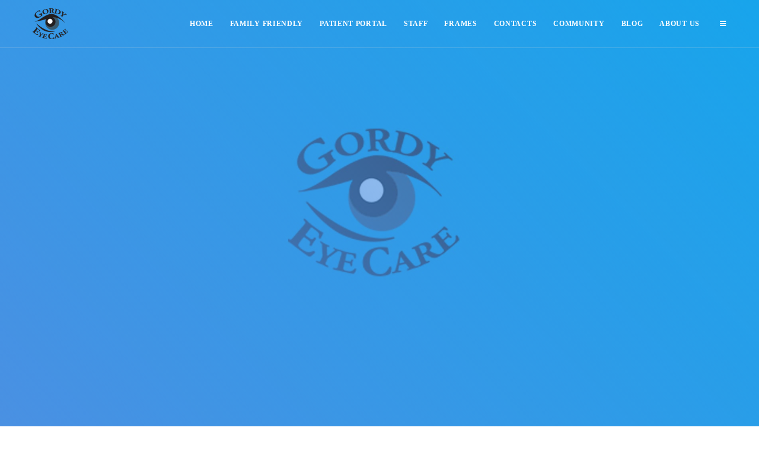

--- FILE ---
content_type: text/html; charset=UTF-8
request_url: http://gordyeyecare.com/splash/
body_size: 8485
content:
<!DOCTYPE html>
<html lang="en-US">
	<head>
		<meta charset="UTF-8">
		<meta name="viewport" content="width=device-width, initial-scale=1.0">
		<title>Gordy EyeCare</title>
<!-- EverestForms Multi-Part Colors -->
<style type="text/css">

</style>
<!-- /EverestForms Multi-Part Colors -->
<script type='text/javascript'>
/* <![CDATA[ */
var evf_settings = {"currency_code":"USD","currency_thousands":",","currency_decimal":".","currency_symbol":"$","currency_symbol_pos":"left"}
/* ]]> */
</script>
<link rel='dns-prefetch' href='//cdnjs.cloudflare.com' />
<link rel='dns-prefetch' href='//fonts.googleapis.com' />
<link rel='dns-prefetch' href='//s.w.org' />
<link rel='dns-prefetch' href='//c0.wp.com' />
<link rel='dns-prefetch' href='//i0.wp.com' />
<link rel='dns-prefetch' href='//i1.wp.com' />
<link rel='dns-prefetch' href='//i2.wp.com' />
<link rel="alternate" type="application/rss+xml" title="Gordy EyeCare &raquo; Feed" href="http://gordyeyecare.com/feed/" />
<link rel="alternate" type="application/rss+xml" title="Gordy EyeCare &raquo; Comments Feed" href="http://gordyeyecare.com/comments/feed/" />
		<script type="text/javascript">
			window._wpemojiSettings = {"baseUrl":"https:\/\/s.w.org\/images\/core\/emoji\/13.0.0\/72x72\/","ext":".png","svgUrl":"https:\/\/s.w.org\/images\/core\/emoji\/13.0.0\/svg\/","svgExt":".svg","source":{"concatemoji":"http:\/\/gordyeyecare.com\/wp-includes\/js\/wp-emoji-release.min.js?ver=5.5.17"}};
			!function(e,a,t){var n,r,o,i=a.createElement("canvas"),p=i.getContext&&i.getContext("2d");function s(e,t){var a=String.fromCharCode;p.clearRect(0,0,i.width,i.height),p.fillText(a.apply(this,e),0,0);e=i.toDataURL();return p.clearRect(0,0,i.width,i.height),p.fillText(a.apply(this,t),0,0),e===i.toDataURL()}function c(e){var t=a.createElement("script");t.src=e,t.defer=t.type="text/javascript",a.getElementsByTagName("head")[0].appendChild(t)}for(o=Array("flag","emoji"),t.supports={everything:!0,everythingExceptFlag:!0},r=0;r<o.length;r++)t.supports[o[r]]=function(e){if(!p||!p.fillText)return!1;switch(p.textBaseline="top",p.font="600 32px Arial",e){case"flag":return s([127987,65039,8205,9895,65039],[127987,65039,8203,9895,65039])?!1:!s([55356,56826,55356,56819],[55356,56826,8203,55356,56819])&&!s([55356,57332,56128,56423,56128,56418,56128,56421,56128,56430,56128,56423,56128,56447],[55356,57332,8203,56128,56423,8203,56128,56418,8203,56128,56421,8203,56128,56430,8203,56128,56423,8203,56128,56447]);case"emoji":return!s([55357,56424,8205,55356,57212],[55357,56424,8203,55356,57212])}return!1}(o[r]),t.supports.everything=t.supports.everything&&t.supports[o[r]],"flag"!==o[r]&&(t.supports.everythingExceptFlag=t.supports.everythingExceptFlag&&t.supports[o[r]]);t.supports.everythingExceptFlag=t.supports.everythingExceptFlag&&!t.supports.flag,t.DOMReady=!1,t.readyCallback=function(){t.DOMReady=!0},t.supports.everything||(n=function(){t.readyCallback()},a.addEventListener?(a.addEventListener("DOMContentLoaded",n,!1),e.addEventListener("load",n,!1)):(e.attachEvent("onload",n),a.attachEvent("onreadystatechange",function(){"complete"===a.readyState&&t.readyCallback()})),(n=t.source||{}).concatemoji?c(n.concatemoji):n.wpemoji&&n.twemoji&&(c(n.twemoji),c(n.wpemoji)))}(window,document,window._wpemojiSettings);
		</script>
		<style type="text/css">
img.wp-smiley,
img.emoji {
	display: inline !important;
	border: none !important;
	box-shadow: none !important;
	height: 1em !important;
	width: 1em !important;
	margin: 0 .07em !important;
	vertical-align: -0.1em !important;
	background: none !important;
	padding: 0 !important;
}
</style>
	<link rel='stylesheet' id='sbi_styles-css'  href='http://gordyeyecare.com/wp-content/plugins/instagram-feed/css/sbi-styles.min.css?ver=6.0.6' type='text/css' media='all' />
<link rel='stylesheet' id='wp-block-library-css'  href='https://c0.wp.com/c/5.5.17/wp-includes/css/dist/block-library/style.min.css' type='text/css' media='all' />
<style id='wp-block-library-inline-css' type='text/css'>
.has-text-align-justify{text-align:justify;}
</style>
<link rel='stylesheet' id='everest-forms-multi-part-css'  href='http://gordyeyecare.com/wp-content/plugins/everest-forms-multi-part/assets/css/everest-forms-multi-part.css?ver=1.3.6' type='text/css' media='all' />
<link rel='stylesheet' id='dashicons-css'  href='https://c0.wp.com/c/5.5.17/wp-includes/css/dashicons.min.css' type='text/css' media='all' />
<link rel='stylesheet' id='everest-forms-general-css'  href='http://gordyeyecare.com/wp-content/plugins/everest-forms/assets/css/everest-forms.css?ver=1.9.2' type='text/css' media='all' />
<link rel='stylesheet' id='everest-forms-pro-frontend-css'  href='http://gordyeyecare.com/wp-content/plugins/everest-forms-pro/assets/css/everest-forms-pro-frontend.css?ver=1.3.6' type='text/css' media='all' />
<link rel='stylesheet' id='everest-forms-survey-polls-quiz-style-css'  href='http://gordyeyecare.com/wp-content/plugins/everest-forms-survey-polls-quiz/assets/css/evf-survey-polls-quiz.css?ver=1.1.3' type='text/css' media='all' />
<link rel='stylesheet' id='core-google-fonts-css'  href='https://fonts.googleapis.com/css?family&#038;subset&#038;ver=5.5.17' type='text/css' media='all' />
<link rel='stylesheet' id='core-bootstrap-css'  href='http://gordyeyecare.com/wp-content/themes/core/assets/bootstrap/css/bootstrap.min.css?ver=5.5.17' type='text/css' media='all' />
<link rel='stylesheet' id='core-plugins-styles-css'  href='http://gordyeyecare.com/wp-content/themes/core/assets/css/plugins.min.css?ver=5.5.17' type='text/css' media='all' />
<link rel='stylesheet' id='core-main-styles-css'  href='http://gordyeyecare.com/wp-content/themes/core/assets/css/template.min.css?ver=5.5.17' type='text/css' media='all' />
<style id='core-main-styles-inline-css' type='text/css'>
body { font-family: Hind; font-style: normal; font-weight: 400; } h1, h2, h3, h4, h5, h6, .h1, .h2, .h3, .h4, .h5, .h6, .form-control, .btn, .header, .widget input, .widget select, .widget_nav_menu ul li { font-family: Poppins; } .font-serif, blockquote { font-family: Lora; font-style: normal; font-weight: 400; }
::-moz-selection { background: #4a90e2; color: #fff !important; } ::-webkit-selection { background: #4a90e2; color: #fff !important; } ::selection { background: #4a90e2; color: #fff !important; } a { color: #4a90e2; } h1 > a:hover, h1 > a:focus, h2 > a:hover, h2 > a:focus, h3 > a:hover, h3 > a:focus, h4 > a:hover, h4 > a:focus, h5 > a:hover, h5 > a:focus, h6 > a:hover, h6 > a:focus { color: #4a90e2; } a:hover, a:focus { color: #2275d7; } blockquote:hover { border-color: #4a90e2; } .alert-brand { background: #76abe9; } .icon-box-icon, .icon-box-left .icon-box-icon, .counter .counter-number, .icon-list .fa, .icon-list .icon, .breadcrumb-item > a:hover, .breadcrumb-item > a:focus, .page-item.active .page-link, .page-link:focus, .page-link:hover, .social-icons > li > a:hover, .social-icons > li > a:focus, .comment-meta-author a:hover, .comment-meta-author a:focus, .comment-meta-date a:hover, .comment-meta-date a:focus, .ps-all a:hover, .ps-next a:hover, .ps-prev a:hover, .widget a:hover, .widget a:focus, .search-button:hover, .post-meta a:hover, .post-meta a:focus, .product-rating a:hover { color: #4a90e2; } .btn.btn-brand { background-color: #4a90e2; border-color: #4a90e2; } .btn.btn-brand:hover, .btn.btn-brand:focus { background-color: #277adc; border-color: #277adc; } .btn.btn-brand.btn-outline { background: transparent; border-color: #4a90e2; color: #4a90e2; } .btn.btn-brand.btn-outline:hover, .btn.btn-brand.btn-outline:focus { background: #4a90e2; } .btn.btn-white:hover, .btn.btn-white:focus { background-color: #4a90e2; border-color: #4a90e2; } .btn.btn-white.btn-outline { background: transparent; border-color: #fff; color: #fff; } .btn.btn-white.btn-outline:hover, .btn.btn-white.btn-outline:focus { background: #fff; color: #444; } .scroll-top, .label-brand, .pace .pace-progress, .post-tags a:hover, .comment-reply > a:hover, .comment-reply > a:focus, .widget_tag_cloud .tagcloud > a:hover { background: #4a90e2; } .progress-bar.progress-bar-brand { background-color: #4a90e2; } .special-heading h1, .special-heading h2, .special-heading h3, .special-heading h4, .special-heading h5, .special-heading h6 { border-color: #4a90e2; } .footer .widget_tag_cloud .tagcloud > a:hover, .off-canvas-cart .widget_tag_cloud .tagcloud > a:hover { background-color: #4a90e2; border-color: #4a90e2; } .footer a:hover, .footer a:focus { color: #fff; opacity: .7; } .bg-gradient:after { background-color: #4a90e2; background: -webkit-linear-gradient(45deg, #4a90e2 0%, rgba(74, 144, 226, .3) 100%); background: linear-gradient(45deg, #4a90e2 0%, rgba(74, 144, 226, .3) 100%); }
</style>
<link rel='stylesheet' id='core-style-css'  href='http://gordyeyecare.com/wp-content/themes/core/style.css?ver=5.5.17' type='text/css' media='all' />
<link rel='stylesheet' id='fw-ext-breadcrumbs-add-css-css'  href='http://gordyeyecare.com/wp-content/plugins/unyson/framework/extensions/breadcrumbs/static/css/style.css?ver=5.5.17' type='text/css' media='all' />
<link rel='stylesheet' id='fw-ext-builder-frontend-grid-css'  href='http://gordyeyecare.com/wp-content/plugins/unyson/framework/extensions/builder/static/css/frontend-grid.css?ver=1.2.12' type='text/css' media='all' />
<link rel='stylesheet' id='fw-ext-forms-default-styles-css'  href='http://gordyeyecare.com/wp-content/plugins/unyson/framework/extensions/forms/static/css/frontend.css?ver=2.7.27' type='text/css' media='all' />
<link rel='stylesheet' id='font-awesome-css'  href='http://gordyeyecare.com/wp-content/plugins/unyson/framework/static/libs/font-awesome/css/font-awesome.min.css?ver=2.7.27' type='text/css' media='all' />
<link rel='stylesheet' id='core-filter-loader-css'  href='http://gordyeyecare.com/wp-content/themes/core/framework-customizations/extensions/portfolio/static/css/filterloader.css?ver=5.5.17' type='text/css' media='all' />
<link rel='stylesheet' id='social-logos-css'  href='https://c0.wp.com/p/jetpack/8.9.4/_inc/social-logos/social-logos.min.css' type='text/css' media='all' />
<link rel='stylesheet' id='jetpack_css-css'  href='https://c0.wp.com/p/jetpack/8.9.4/css/jetpack.css' type='text/css' media='all' />
<script type='text/javascript' src='https://c0.wp.com/c/5.5.17/wp-includes/js/jquery/jquery.js' id='jquery-core-js'></script>
<link rel="https://api.w.org/" href="http://gordyeyecare.com/wp-json/" /><link rel="alternate" type="application/json" href="http://gordyeyecare.com/wp-json/wp/v2/pages/9" /><link rel="EditURI" type="application/rsd+xml" title="RSD" href="http://gordyeyecare.com/xmlrpc.php?rsd" />
<link rel="wlwmanifest" type="application/wlwmanifest+xml" href="http://gordyeyecare.com/wp-includes/wlwmanifest.xml" /> 
<meta name="generator" content="WordPress 5.5.17" />
<meta name="generator" content="Everest Forms 1.9.2" />
<link rel="canonical" href="http://gordyeyecare.com/splash/" />
<link rel='shortlink' href='http://gordyeyecare.com/?p=9' />
<link rel="alternate" type="application/json+oembed" href="http://gordyeyecare.com/wp-json/oembed/1.0/embed?url=http%3A%2F%2Fgordyeyecare.com%2Fsplash%2F" />
<link rel="alternate" type="text/xml+oembed" href="http://gordyeyecare.com/wp-json/oembed/1.0/embed?url=http%3A%2F%2Fgordyeyecare.com%2Fsplash%2F&#038;format=xml" />
<style type='text/css'>img#wpstats{display:none}</style>
<!-- Jetpack Open Graph Tags -->
<meta property="og:type" content="article" />
<meta property="og:title" content=" " />
<meta property="og:url" content="http://gordyeyecare.com/splash/" />
<meta property="og:description" content="Visit the post for more." />
<meta property="article:published_time" content="2019-06-11T12:44:32+00:00" />
<meta property="article:modified_time" content="2019-06-11T12:59:22+00:00" />
<meta property="og:site_name" content="Gordy EyeCare" />
<meta property="og:image" content="https://i1.wp.com/gordyeyecare.com/wp-content/uploads/2019/06/cropped-logo.png?fit=512%2C512" />
<meta property="og:image:width" content="512" />
<meta property="og:image:height" content="512" />
<meta property="og:locale" content="en_US" />
<meta name="twitter:text:title" content="Gordy EyeCare" />
<meta name="twitter:image" content="https://i1.wp.com/gordyeyecare.com/wp-content/uploads/2019/06/cropped-logo.png?fit=240%2C240" />
<meta name="twitter:card" content="summary" />
<meta name="twitter:description" content="Visit the post for more." />

<!-- End Jetpack Open Graph Tags -->
<link rel="icon" href="https://i1.wp.com/gordyeyecare.com/wp-content/uploads/2019/06/cropped-logo.png?fit=32%2C32" sizes="32x32" />
<link rel="icon" href="https://i1.wp.com/gordyeyecare.com/wp-content/uploads/2019/06/cropped-logo.png?fit=192%2C192" sizes="192x192" />
<link rel="apple-touch-icon" href="https://i1.wp.com/gordyeyecare.com/wp-content/uploads/2019/06/cropped-logo.png?fit=180%2C180" />
<meta name="msapplication-TileImage" content="https://i1.wp.com/gordyeyecare.com/wp-content/uploads/2019/06/cropped-logo.png?fit=270%2C270" />
	</head>
	<body class="page-template-default page page-id-9 everest-forms-no-js">

		<!-- Layout-->
		<div class="layout">

			<!-- Header-->
			<header class="header header-right">
				<div class="container-fluid">
					<!-- Logos-->
					<div class="inner-header">
						<a class="inner-brand" href="http://gordyeyecare.com">
							<img class="brand-dark" src="http://gordyeye.com/wp-content/uploads/2019/06/logo_small.png" /><img class="brand-light" src="http://gordyeye.com/wp-content/uploads/2019/06/logo_small.png" />						</a>
					</div>
					<!-- Navigation-->
					<div class="inner-navigation collapse">
						<div class="inner-navigation-inline">
							<div class="inner-nav">

								<ul id="menu-main-menu" class="menu"><li id="menu-item-2319" class="menu-item menu-item-type-post_type menu-item-object-page menu-item-home menu-item-2319"><a href="http://gordyeyecare.com/" >Home</a></li>
<li id="menu-item-2317" class="menu-item menu-item-type-post_type menu-item-object-page menu-item-2317"><a href="http://gordyeyecare.com/family-friendly/" >Family Friendly</a></li>
<li id="menu-item-2320" class="menu-item menu-item-type-post_type menu-item-object-page menu-item-2320"><a href="http://gordyeyecare.com/patient-portal/" >Patient Portal</a></li>
<li id="menu-item-2322" class="menu-item menu-item-type-post_type menu-item-object-page menu-item-2322"><a href="http://gordyeyecare.com/staff/" >Staff</a></li>
<li id="menu-item-2318" class="menu-item menu-item-type-post_type menu-item-object-page menu-item-2318"><a href="http://gordyeyecare.com/frames/" >Frames</a></li>
<li id="menu-item-2315" class="menu-item menu-item-type-post_type menu-item-object-page menu-item-2315"><a href="http://gordyeyecare.com/contact-lenses/" >Contacts</a></li>
<li id="menu-item-2314" class="menu-item menu-item-type-post_type menu-item-object-page menu-item-2314"><a href="http://gordyeyecare.com/community/" >Community</a></li>
<li id="menu-item-2313" class="menu-item menu-item-type-post_type menu-item-object-page menu-item-2313"><a href="http://gordyeyecare.com/blog/" >Blog</a></li>
<li id="menu-item-2316" class="menu-item menu-item-type-post_type menu-item-object-page menu-item-2316"><a href="http://gordyeyecare.com/about/" >About Us</a></li>
</ul>
							</div>
						</div>
					</div>

					<!-- Extra menu-->
					<div class="extra-nav">
													<ul><li><a class="open-offcanvas" href="#">
								<span></span>
								<span class="fa fa-bars"></span>
							</a></li></ul>
											</div>
					<!-- Mobile menu-->
					<div class="nav-toggle">
						<a href="#" data-toggle="collapse" data-target=".inner-navigation">
							<span class="icon-bar"></span>
							<span class="icon-bar"></span>
							<span class="icon-bar"></span>
						</a>
					</div>
				</div>
			</header>
			<!-- Header end-->

			<!-- Wrapper-->
			<div class="wrapper">
				<section class="module-header full-height parallax bg-dark bg-gradient" data-background="http://gordyeye.com/wp-content/uploads/2019/06/comingSoon.jpg"><div class="container"><div class="row"><div class="col-md-12"></div></div></div></section>
<div class="sharedaddy sd-sharing-enabled"><div class="robots-nocontent sd-block sd-social sd-social-icon-text sd-sharing"><h3 class="sd-title">Share this:</h3><div class="sd-content"><ul><li class="share-twitter"><a rel="nofollow noopener noreferrer" data-shared="sharing-twitter-9" class="share-twitter sd-button share-icon" href="http://gordyeyecare.com/splash/?share=twitter" target="_blank" title="Click to share on Twitter"><span>Twitter</span></a></li><li class="share-facebook"><a rel="nofollow noopener noreferrer" data-shared="sharing-facebook-9" class="share-facebook sd-button share-icon" href="http://gordyeyecare.com/splash/?share=facebook" target="_blank" title="Click to share on Facebook"><span>Facebook</span></a></li><li class="share-end"></li></ul></div></div></div>
				<!-- Footer-->
				<footer class="footer">
					<div class="container">
						<div class="row">
								<div class="col-md-6 col-lg-3"><aside id="text-2" class="widget widget_text"><div class="widget-title"><h5>About Gordy EyeCare</h5></div>			<div class="textwidget"><p>At Gordy EyeCare our focus is on our patients. We strive to give you the most comprehensive eye health evaluations. With patient education as our key, we are determined to present you the best eye care experience and visual satisfaction possible.</p>
<p><img class="alignnone wp-image-2397 size-medium" src="https://i2.wp.com/gordyeye.com/wp-content/uploads/2019/06/logo_noGood_white-300x300.png?fit=1170%2C75" alt="" height="75" data-recalc-dims="1" srcset="https://i0.wp.com/gordyeyecare.com/wp-content/uploads/2019/06/logo_noGood_white.png?resize=300%2C300 300w, https://i0.wp.com/gordyeyecare.com/wp-content/uploads/2019/06/logo_noGood_white.png?resize=150%2C150 150w, https://i0.wp.com/gordyeyecare.com/wp-content/uploads/2019/06/logo_noGood_white.png?w=512 512w" sizes="(max-width: 300px) 100vw, 300px" /></p>
</div>
		</div></aside><div class="col-md-6 col-lg-3"><aside id="core-twitter-feed-2" class="widget twitter-feed-widget"><div class="widget-title"><h5>Tweets</h5></div>
		<div class="twitter-feed"
			 data-twitter="Gordy_EyeCare"
			 data-number="2">
		</div>

		</div></aside><div class="col-md-6 col-lg-3"><aside id="core-recent-posts-special-2" class="widget widget_recent_entries_custom"><div class="widget-title"><h5>Recent Posts</h5></div>
			<ul>
									<li class="clearfix w-100">

													<div class="wi">
								<a href="http://gordyeyecare.com/2018/02/26/using-artificial-intelligence-to-detect-eye-disease/">
									<img width="150" height="150" src="https://i2.wp.com/gordyeyecare.com/wp-content/uploads/2018/08/c.jpeg?resize=150%2C150" class="attachment-thumbnail size-thumbnail wp-post-image" alt="" loading="lazy" srcset="https://i2.wp.com/gordyeyecare.com/wp-content/uploads/2018/08/c.jpeg?resize=150%2C150 150w, https://i2.wp.com/gordyeyecare.com/wp-content/uploads/2018/08/c.jpeg?zoom=2&amp;resize=150%2C150 300w, https://i2.wp.com/gordyeyecare.com/wp-content/uploads/2018/08/c.jpeg?zoom=3&amp;resize=150%2C150 450w" sizes="(max-width: 150px) 100vw, 150px" />								</a>
							</div>
						
						<div class="wb">
						<a href="http://gordyeyecare.com/2018/02/26/using-artificial-intelligence-to-detect-eye-disease/">
							USING ARTIFICIAL INTELLIGENCE TO DETECT EYE DISEASE						</a>
						
						</div>
					</li>
									<li class="clearfix w-100">

													<div class="wi">
								<a href="http://gordyeyecare.com/2018/02/19/using-contact-lenses-safely/">
									<img width="150" height="150" src="https://i1.wp.com/gordyeyecare.com/wp-content/uploads/2018/08/pexels-photo-281279-600x404.jpeg?resize=150%2C150" class="attachment-thumbnail size-thumbnail wp-post-image" alt="" loading="lazy" srcset="https://i1.wp.com/gordyeyecare.com/wp-content/uploads/2018/08/pexels-photo-281279-600x404.jpeg?resize=150%2C150 150w, https://i1.wp.com/gordyeyecare.com/wp-content/uploads/2018/08/pexels-photo-281279-600x404.jpeg?zoom=2&amp;resize=150%2C150 300w, https://i1.wp.com/gordyeyecare.com/wp-content/uploads/2018/08/pexels-photo-281279-600x404.jpeg?zoom=3&amp;resize=150%2C150 450w" sizes="(max-width: 150px) 100vw, 150px" />								</a>
							</div>
						
						<div class="wb">
						<a href="http://gordyeyecare.com/2018/02/19/using-contact-lenses-safely/">
							USING CONTACT LENSES SAFELY						</a>
						
						</div>
					</li>
									<li class="clearfix w-100">

													<div class="wi">
								<a href="http://gordyeyecare.com/2018/02/12/do-you-have-keratoconus/">
									<img width="150" height="150" src="https://i1.wp.com/gordyeyecare.com/wp-content/uploads/2018/08/pexels-photo-827524-600x400.jpeg?resize=150%2C150" class="attachment-thumbnail size-thumbnail wp-post-image" alt="" loading="lazy" srcset="https://i1.wp.com/gordyeyecare.com/wp-content/uploads/2018/08/pexels-photo-827524-600x400.jpeg?resize=150%2C150 150w, https://i1.wp.com/gordyeyecare.com/wp-content/uploads/2018/08/pexels-photo-827524-600x400.jpeg?zoom=2&amp;resize=150%2C150 300w, https://i1.wp.com/gordyeyecare.com/wp-content/uploads/2018/08/pexels-photo-827524-600x400.jpeg?zoom=3&amp;resize=150%2C150 450w" sizes="(max-width: 150px) 100vw, 150px" />								</a>
							</div>
						
						<div class="wb">
						<a href="http://gordyeyecare.com/2018/02/12/do-you-have-keratoconus/">
							DO YOU HAVE KERATOCONUS?						</a>
						
						</div>
					</li>
							</ul>

			</div></aside><div class="widget_text col-md-6 col-lg-3"><aside id="custom_html-2" class="widget_text widget widget_custom_html"><div class="widget-title"><h5>Contact Information</h5></div><div class="textwidget custom-html-widget"><ul class="list-inline top-dark-right">                      
<li class="hidden-sm hidden-xs"><i class="fa fa-envelope"></i> <a href="mailto:griff@gordyeyecare.com">griff@gordyeyecare.com</a></li>
<li class="hidden-sm hidden-xs"><i class="fa fa-phone"></i> (334) 291-5125</li>
<li>5009 River Chase Drive<br/>Building 400, Suite B<br/>Phenix City, AL 36867</li>
<li><a href="https://www.facebook.com/gordyeyecare"><i class="fa fa-facebook"></i></a>&nbsp;&nbsp;&nbsp;|&nbsp;&nbsp;&nbsp;<a href="http://instagram.com/gordy_eyecare"><i class="fa fa-instagram"></i></a>&nbsp;&nbsp;&nbsp;|&nbsp;&nbsp;&nbsp;<a href="https://twitter.com/Gordy_EyeCare"><i class="fa fa-twitter"></i></a></li>
</ul></div></div></aside>						</div>
					</div>
					<div class="footer-copyright">
						<div class="container">
							<div class="row">
								<div class="col-md-12">
									<p style="text-align: center"><strong>&#169; 2026 Gordy EyeCare, All Rights Reserved.</strong></p>								</div>
							</div>
						</div>
					</div>
				</footer>
				<!-- Footer end-->
				<a class="scroll-top" href="#top"><i class="fa fa-angle-up"></i></a>
			</div>
			<!-- Wrapper end-->
		</div>
		<!-- Layout end-->

		<!-- Off canvas-->
		<div class="off-canvas-sidebar">
			<div class="off-canvas-sidebar-wrapper">
				<div class="off-canvas-header">
					<a class="close-offcanvas" href="#">
						<span class="arrows arrows-arrows-remove"></span>
					</a>
				</div>
				<div class="off-canvas-content">
						<aside id="nav_menu-2" class="widget widget_nav_menu"><div class="widget-title"><h5>Staff Only</h5></div><div class="menu-staff-only-container"><ul id="menu-staff-only" class="menu"><li id="menu-item-2406" class="menu-item menu-item-type-post_type menu-item-object-page menu-item-has-icon menu-item-2406"><a href="http://gordyeyecare.com/it-support/" ><i class="fa fa-laptop"></i>IT Support</a></li>
<li id="menu-item-2407" class="menu-item menu-item-type-custom menu-item-object-custom menu-item-has-icon menu-item-2407"><a href="http://gordyeyecare.com/wp-admin" ><i class="fa fa-wordpress"></i>Login</a></li>
<li id="menu-item-2408" class="menu-item menu-item-type-custom menu-item-object-custom menu-item-has-icon menu-item-2408"><a href="https://portal.office.com" ><i class="fa fa-windows"></i>Office 365 Login</a></li>
</ul></div></aside>				</div>
			</div>
		</div>
		<!-- EverestForms Multi-Part Colors -->
<style type="text/css">

</style>
<!-- /EverestForms Multi-Part Colors -->
<!-- Instagram Feed JS -->
<script type="text/javascript">
var sbiajaxurl = "http://gordyeyecare.com/wp-admin/admin-ajax.php";
</script>
	<script type="text/javascript">
		var c = document.body.className;
		c = c.replace( /everest-forms-no-js/, 'everest-forms-js' );
		document.body.className = c;
	</script>
	
	<script type="text/javascript">
		window.WPCOM_sharing_counts = {"http:\/\/gordyeyecare.com\/splash\/":9};
	</script>
				<script type='text/javascript' src='https://c0.wp.com/p/jetpack/8.9.4/_inc/build/photon/photon.min.js' id='jetpack-photon-js'></script>
<script type='text/javascript' src='http://gordyeyecare.com/wp-content/plugins/everest-forms/assets/js/inputmask/jquery.inputmask.bundle.min.js?ver=4.0.0-beta.58' id='inputmask-js'></script>
<script type='text/javascript' src='http://gordyeyecare.com/wp-content/plugins/everest-forms/assets/js/jquery-validate/jquery.validate.min.js?ver=1.19.2' id='jquery-validate-js'></script>
<script type='text/javascript' id='everest-forms-js-extra'>
/* <![CDATA[ */
var everest_forms_params = {"ajax_url":"\/wp-admin\/admin-ajax.php","submit":"Submit","disable_user_details":"no","everest_forms_data_save":"e9c70095c6","i18n_messages_required":"This field is required.","i18n_messages_url":"Please enter a valid URL.","i18n_messages_email":"Please enter a valid email address.","i18n_messages_email_suggestion":"Did you mean {suggestion}?","i18n_messages_email_suggestion_title":"Click to accept this suggestion.","i18n_messages_confirm":"Field values do not match.","i18n_messages_check_limit":"You have exceeded number of allowed selections: {#}.","i18n_messages_number":"Please enter a valid number.","i18n_no_matches":"No matches found","mailcheck_enabled":"1","mailcheck_domains":[],"mailcheck_toplevel_domains":["dev"],"i18n_no_countries":"No countries found","i18n_messages_phone":"Please enter a valid phone number.","i18n_messages_fileextension":"File type is not allowed.","i18n_messages_filesize":"File exceeds max size allowed."};
/* ]]> */
</script>
<script type='text/javascript' src='http://gordyeyecare.com/wp-content/plugins/everest-forms/assets/js/frontend/everest-forms.min.js?ver=1.9.2' id='everest-forms-js'></script>
<script type='text/javascript' id='everest-forms-pro-js-extra'>
/* <![CDATA[ */
var everest_forms_pro_params = {"plugin_url":"http:\/\/gordyeyecare.com\/wp-content\/plugins\/everest-forms-pro\/"};
/* ]]> */
</script>
<script type='text/javascript' src='http://gordyeyecare.com/wp-content/plugins/everest-forms-pro/assets/js/frontend/everest-forms-pro.min.js?ver=1.3.6' id='everest-forms-pro-js'></script>
<script type='text/javascript' src='http://gordyeyecare.com/wp-content/plugins/everest-forms-pro/assets/js/frontend/conditional-logic-frontend.min.js?ver=1.3.6' id='conditional-logic-builder-js'></script>
<script type='text/javascript' src='http://gordyeyecare.com/wp-content/plugins/everest-forms-multi-part/assets/js/frontend/everest-forms-multi-part.min.js?ver=1.3.6' id='everest-forms-multi-part-js'></script>
<script type='text/javascript' id='everest-forms-survey-polls-quiz-script-js-extra'>
/* <![CDATA[ */
var evfspq_params = {"ajax_url":"\/wp-admin\/admin-ajax.php","ajax_nonce":"0ac3b51b1c","form_id":""};
/* ]]> */
</script>
<script type='text/javascript' src='http://gordyeyecare.com/wp-content/plugins/everest-forms-survey-polls-quiz/assets/js/frontend/everest-forms-survey-polls-quiz.min.js?ver=1.1.3' id='everest-forms-survey-polls-quiz-script-js'></script>
<script type='text/javascript' src='https://cdnjs.cloudflare.com/ajax/libs/popper.js/1.11.0/umd/popper.min.js?ver=5.5.17' id='core-popper-js'></script>
<script type='text/javascript' src='http://gordyeyecare.com/wp-content/themes/core/assets/bootstrap/js/bootstrap.min.js?ver=5.5.17' id='core-bootstrap-js'></script>
<script type='text/javascript' src='http://gordyeyecare.com/wp-content/themes/core/assets/js/plugins.min.js?ver=5.5.17' id='core-plugins-js'></script>
<script type='text/javascript' src='http://gordyeyecare.com/wp-content/themes/core/assets/js/custom.min.js?ver=5.5.17' id='core-custom-scripts-js'></script>
<script type='text/javascript' src='http://gordyeyecare.com/wp-content/themes/core/framework-customizations/extensions/portfolio/static/js/infinitescroll.min.js?ver=5.5.17' id='core-infinite-scroll-js'></script>
<script type='text/javascript' src='http://gordyeyecare.com/wp-content/themes/core/framework-customizations/extensions/portfolio/static/js/filterinfscr.js?ver=5.5.17' id='core-filter-infscr-js'></script>
<script type='text/javascript' src='http://gordyeyecare.com/wp-content/themes/core/includes/static/js/smooth-scroll.js?ver=5.5.17' id='core-smooth-scroll-js'></script>
<script type='text/javascript' src='https://c0.wp.com/c/5.5.17/wp-includes/js/wp-embed.min.js' id='wp-embed-js'></script>
<script type='text/javascript' id='sharing-js-js-extra'>
/* <![CDATA[ */
var sharing_js_options = {"lang":"en","counts":"1","is_stats_active":"1"};
/* ]]> */
</script>
<script type='text/javascript' src='https://c0.wp.com/p/jetpack/8.9.4/_inc/build/sharedaddy/sharing.min.js' id='sharing-js-js'></script>
<script type='text/javascript' id='sharing-js-js-after'>
var windowOpen;
			jQuery( document.body ).on( 'click', 'a.share-twitter', function() {
				// If there's another sharing window open, close it.
				if ( 'undefined' !== typeof windowOpen ) {
					windowOpen.close();
				}
				windowOpen = window.open( jQuery( this ).attr( 'href' ), 'wpcomtwitter', 'menubar=1,resizable=1,width=600,height=350' );
				return false;
			});
var windowOpen;
			jQuery( document.body ).on( 'click', 'a.share-facebook', function() {
				// If there's another sharing window open, close it.
				if ( 'undefined' !== typeof windowOpen ) {
					windowOpen.close();
				}
				windowOpen = window.open( jQuery( this ).attr( 'href' ), 'wpcomfacebook', 'menubar=1,resizable=1,width=600,height=400' );
				return false;
			});
</script>
<script type='text/javascript' src='https://stats.wp.com/e-202606.js' async='async' defer='defer'></script>
<script type='text/javascript'>
	_stq = window._stq || [];
	_stq.push([ 'view', {v:'ext',j:'1:8.9.4',blog:'163463282',post:'9',tz:'-5',srv:'gordyeyecare.com'} ]);
	_stq.push([ 'clickTrackerInit', '163463282', '9' ]);
</script>
	</body>
</html>


--- FILE ---
content_type: text/css
request_url: http://gordyeyecare.com/wp-content/themes/core/assets/css/template.min.css?ver=5.5.17
body_size: 68744
content:
@charset "UTF-8";/*! -----------------------------------------------------------------
[Master Stylesheet]

Project:     Core
Version:     1.3.4

------------------------------------------------------------------
[General Styles]
*/.client,.scroll-top,.team-item{text-align:center}.extra-nav,.header .inner-brand,.inner-nav .mega-menu{white-space:nowrap}.btn.active.focus,.btn.active:focus,.btn.focus,.btn:active.focus,.btn:active:focus,.btn:focus,.search-button.active.focus,.search-button.active:focus,.search-button.focus,.search-button:active.focus,.search-button:active:focus,.search-button:focus{outline:0}.gallery:after,.widget_recent_works>ul:after{clear:both}.arrow-list,.filters,.inner-nav .sub-menu,.post-meta,.product-gallery,.social-icons,.social-list,.widget ol,.widget ul,ol,ul{list-style:none}*{-webkit-font-smoothing:antialiased}html{font-size:100%}body{background-color:#fff;font-family:Hind,Arial,serif;line-height:1.85;font-weight:400;font-size:15px;color:#999;-ms-overflow-style:scrollbar;overflow-x:hidden}img{max-width:100%;height:auto}iframe{border:0}.disable-hover{pointer-events:none}::-moz-selection{background:#4a90e2;color:#fff!important}::-webkit-selection{background:#4a90e2;color:#fff!important}::selection{background:#4a90e2;color:#fff!important}.wrapper{position:relative}body .layout,html .layout{height:100%;min-height:100%;width:100%}.layout{opacity:0}.layout.fade-in{opacity:1}.scroll-top{background:#4a90e2;border-radius:20px;position:fixed;bottom:14px;right:20px;height:40px;width:40px;z-index:9;line-height:40px;font-size:15px;color:#fff;-webkit-transition:.5s all ease;transition:.5s all ease;-webkit-transform:translateY(86px);transform:translateY(86px)}.modal-video-container,.modal-video-container img{box-shadow:0 8px 24px rgba(0,0,0,.2);border-radius:5px}.scroll-top:focus,.scroll-top:hover{color:#fff}.scroll-top.scroll-top-visible{-webkit-transform:translateY(0);transform:translateY(0)}#particles-js,#particles-snow-js{position:absolute;width:100%;height:100%;z-index:1}@media (max-width:767px){.scroll-top{display:none}}.modal-video-container{position:relative;overflow:hidden}.modal-video-container img{-webkit-transition:all .3s ease;transition:all .3s ease}.modal-video-container .play-button{width:80px;height:80px;border:2px solid #fff;text-align:center;margin:-40px auto 0 -40px;position:absolute;top:50%;left:50%;z-index:4;border-radius:50%;cursor:pointer;-webkit-transition:all .3s ease;transition:all .3s ease}.modal-video-container .play-button:after{position:absolute;top:50%;margin-top:-8px;left:50%;margin-left:-5px;content:'';width:0;height:0;border-style:solid;border-width:7px 0 7px 14px;border-color:transparent transparent transparent #fff}.progress,.progress-bar{height:5px;box-shadow:none}.modal-video-container .play-button:hover{-webkit-transform:scale(.95);transform:scale(.95)}.modal-video-container:hover img{-webkit-transform:scale(1.05);transform:scale(1.05)}a{color:#4a90e2;-webkit-transition:all .3s ease-in-out;transition:all .3s ease-in-out}a:focus,a:hover{outline:0;text-decoration:none;color:#2275d7}h1>a,h2>a,h3>a,h4>a,h5>a,h6>a{color:#313131}h1>a:focus,h1>a:hover,h2>a:focus,h2>a:hover,h3>a:focus,h3>a:hover,h4>a:focus,h4>a:hover,h5>a:focus,h5>a:hover,h6>a:focus,h6>a:hover{color:#4a90e2}blockquote,h1,h2,h3,h4,h5,h6,ol,p,pre,ul{margin:0 0 20px}.h5,.h6,h5,h6{margin:0 0 10px}.h1,.h2,.h3,.h4,.h5,.h6,h1,h2,h3,h4,h5,h6{font-family:Poppins,Arial,serif;line-height:1.2;font-weight:700;color:#313131}.font-serif,blockquote{font-family:Lora,"Libre Baskerville",serif}.lead,blockquote,pre{line-height:1.8}.h1,h1{font-size:40px}.h2,h2{font-size:32px}.h3,h3{font-size:24px}.h4,.h5,h4,h5{font-size:14px}.h5,h5{font-weight:600}.h6,h6{font-weight:500;font-size:12px}.font-serif{font-style:italic}.rotate{text-shadow:none!important}ol,ul{padding-left:0}ol>li,ul>li{margin:0 0 5px}em{font-style:normal;opacity:.7}hr{border-color:rgba(238,238,238,.9);margin-top:40px;margin-bottom:40px}blockquote{border:0;border-left:2px solid #eaeaea;font-style:italic;font-size:15px;-webkit-transition:all .3s ease-in-out;transition:all .3s ease-in-out;padding:10px 20px;margin:20px 0}blockquote p:last-child{margin-bottom:0}blockquote:hover{border-color:#4a90e2}.lead{font-weight:400;font-size:20px}pre{border:0;background:#f5f5f5;border-radius:2px;padding:20px 30px;margin:40px 0;font-family:"Courier New",monospace}.form-control,.input-group-addon{border-color:#eee}.arrow-list{padding:0}.arrow-list>li{margin:0 0 5px}.arrow-list>li:before{font:normal normal normal 14px/1 FontAwesome;speak:none;font-style:normal;font-weight:400;font-variant:normal;text-transform:none;-webkit-font-smoothing:antialiased;content:"\f105";font-size:12px;display:inline-block;margin-right:18px;position:relative;top:0}.btn,.form-control{font-family:Poppins,Arial,serif}.alert-brand{background:#76abe9;color:#fff}.alert-brand a{color:#fff}.pb-number-box,.progress-title{color:#313131;letter-spacing:1px;font-size:12px;font-weight:700;text-transform:uppercase}.progress-item{margin:0 0 25px}.progress-title{line-height:1.2;margin:0 0 10px}.progress{background-color:#eaeaea;margin:0 0 10px;overflow:visible}.btn.btn-brand,.progress-bar.progress-bar-brand{background-color:#4a90e2}.progress-bar{position:relative;border-radius:3px}.pb-number-box{position:absolute;padding:4px 0;display:block;top:-30px;right:0;opacity:0;line-height:12px}.btn,.btn-lg,.form-control{letter-spacing:.09375rem}.progress-item.progress-bold .progress,.progress-item.progress-bold .progress-bar{border-radius:1px;height:16px}.form-control{box-shadow:none;border-radius:2px;border-width:1px;text-transform:uppercase;font-size:.625rem;padding:1rem .9375rem}.form-control:focus{border-color:#eee;box-shadow:none}.form-control.form-circle{border-radius:30px}.form-control-lg{font-size:.6875rem;padding:1.0625rem .9375rem}.form-control-sm{padding:.8125rem .9375rem}select.form-control:not([size]):not([multiple]){height:calc(3rem + 2px)}select.form-control-lg:not([size]):not([multiple]){height:3.5rem}select.form-control-sm:not([size]):not([multiple]){height:2.8125rem}.btn{border-width:2px;border-radius:0;text-transform:uppercase;font-weight:600;font-size:.625rem;padding:.9375rem 1.75rem;-webkit-transition:all .3s ease-out;transition:all .3s ease-out}.btn.btn-circle{border-radius:30px}.btn.btn-round{border-radius:2px}.btn.btn-shadow{box-shadow:0 1px 30px rgba(0,0,0,.1)}.btn-lg{padding:.9375rem 2rem;font-size:.75rem}.btn-sm,.btn-xs{font-size:.625rem}.btn-sm{padding:.75rem 1.5rem}.btn-xs{padding:.625rem 1.25rem}.btn.btn-brand{border-color:#4a90e2;color:#fff}.btn.btn-brand:focus,.btn.btn-brand:hover{background-color:#277adc;border-color:#277adc;color:#fff}.btn.btn-brand.btn-outline{background:0 0;border-color:#4a90e2;color:#4a90e2}.btn.btn-brand.btn-outline:focus,.btn.btn-brand.btn-outline:hover{background:#4a90e2;color:#fff}.btn.btn-gray{background-color:#ddd;border-color:#ddd;color:#444}.btn.btn-gray:focus,.btn.btn-gray:hover{background-color:#c9c9c9;border-color:#c9c9c9;color:#444}.btn.btn-gray.btn-outline{background:0 0;border-color:#ddd;color:#ddd}.btn.btn-gray.btn-outline:focus,.btn.btn-gray.btn-outline:hover{background:#ddd;color:#444}.btn.btn-dark{background-color:#111;border-color:#111;color:#fff}.btn.btn-dark:focus,.btn.btn-dark:hover{background-color:#252525;border-color:#252525;color:#fff}.btn.btn-dark.btn-outline{background:0 0;border-color:#111;color:#111}.btn.btn-dark.btn-outline:focus,.btn.btn-dark.btn-outline:hover{background:#111;color:#fff}.btn.btn-white{background-color:#fff;border-color:#fff;color:#444}.btn.btn-white:focus,.btn.btn-white:hover{background-color:#4a90e2;border-color:#4a90e2;color:#fff}.btn.btn-white.btn-outline{background:0 0;border-color:#fff;color:#fff}.btn.btn-white.btn-outline:focus,.btn.btn-white.btn-outline:hover{background:#fff;color:#444}.breadcrumb{background-color:transparent;font-size:14px;padding:0;margin:0}.breadcrumb-item>a{color:#999}.breadcrumb-item>a:focus,.breadcrumb-item>a:hover{color:#4a90e2}.breadcrumb-item+.breadcrumb-item::before{padding:0 6px;content:"-"}.breadcrumb-item+.breadcrumb-item::before,.breadcrumb>.active{color:#999}.client{padding:20px;opacity:.5;-webkit-transition:all .4s ease-in-out;transition:all .4s ease-in-out}.client:hover,.team-item:hover .team-content,.team-item:hover .team-content-social{opacity:1}.clients-row>[class*=col-]{border-right:1px solid #f2f2f2;line-height:100px}.clients-row>[class*=col-]:last-child{border:0}.clients-row+.clients-row{border-top:1px solid #f2f2f2}@media (max-width:767px){.clients-row{border:1px solid #f2f2f2;border-bottom:0}.clients-row>[class*=col-],.clients-row>[class*=col-]:last-child{border:0;border-bottom:1px solid #f2f2f2}.clients-row+.clients-row{border-top:0}}.icon-box-left,.icon-box-left .icon-box-icon,.icon-box-left .icon-box-title{text-align:left}.team-item:hover .team-image:after{background:rgba(49,49,49,.95)}.team-item:hover .team-content{-webkit-transform:translate(0,-50%);transform:translate(0,-50%)}.team-image{position:relative;overflow:hidden}.team-content,.team-content-social,.team-image:after{position:absolute;width:100%}.team-image>img{width:100%}.team-image:after{background:0 0;display:block;content:" ";height:100%;top:0;left:0;z-index:1;-webkit-transition:all .3s ease-in-out 0s;transition:all .3s ease-in-out 0s}.team-content,.team-content-social{-webkit-transition:.3s ease-in;transition:.3s ease-in;opacity:0;z-index:2}.team-content{padding:20px 0 0;top:50%;-webkit-transform:translate(10px,-50%);transform:translate(10px,-50%)}.team-content h5,.team-content p{color:#fff}.team-content h5{text-transform:uppercase;letter-spacing:2px;font-size:12px;margin:0 0 4px}.team-content p{font-size:14px;opacity:.8;margin:0}.team-content-social{bottom:0;font-size:18px}.team-content-social ul>li{display:inline-block;margin-right:26px}.team-content-social ul>li:last-child{margin-right:0}.team-content-social ul>li>a{color:#fff;opacity:.5}.team-content-social ul>li>a:hover{opacity:1}.icon-box{padding:35px 0}.icon-box:hover .icon-box-icon{-webkit-transform:scale(1.05);transform:scale(1.05)}.icon-box-icon{font-size:38px;font-size:56px;color:#4a90e2;margin:0 0 10px;-webkit-transition:all .4s linear;transition:all .4s linear}.icon-box-title h6{font-size:15px;margin:0 0 15px}.icon-box-content>:last-child{margin-bottom:0}.icon-box-link{text-transform:uppercase;letter-spacing:1px;font-weight:700;font-size:11px;margin-top:15px}.icon-box-left{position:relative;padding-left:60px}.icon-box-left .icon-box-icon{position:absolute;height:38px;width:38px;left:0;line-height:38px;font-size:32px;color:#4a90e2;-webkit-transition:all .4s linear;transition:all .4s linear}.text-box{padding:5px 0}.text-box .text-box-link{font-size:11px}.counter{text-align:center;padding:20px 0}.counter .counter-number{font-size:54px;line-height:1;margin:0 0 15px;color:#4a90e2}.counter .counter-title{font-weight:500;font-size:15px;color:#999}.support-box{background:#fff;border:1px solid rgba(225,225,225,.6);border-radius:4px;margin:15px 0;-webkit-transition:.2s linear;transition:.2s linear;position:relative;padding:50px 40px}.support-box:hover{box-shadow:0 8px 24px rgba(0,0,0,.05)}.support-box-icon{font-size:46px;margin:0;color:#6b74e6}.support-box-title h6{font-size:15px;margin:0 0 15px}.accordion .card-header,.nav-tabs .nav-link{letter-spacing:1px;font-size:12px;text-transform:uppercase;font-weight:700}.card-body :last-child,.support-box-content>:last-child,.tab-pane :last-child{margin-bottom:0}.accordion .card-header a>i,.accordion .card-header a>span,.nav-tabs .nav-link>i,.nav-tabs .nav-link>span{margin-right:5px}.support-box .support-box-link>a{position:absolute;top:0;left:0;height:100%;width:100%;z-index:1}.label{border-radius:0}.label-brand{background:#4a90e2;color:#fff}.nav-tabs{border-bottom:1px solid #eaeaea}.nav-tabs .nav-link{background-color:#f7f7f7;border:1px solid #eaeaea;border-right:0;border-radius:0;padding:10px 18px;color:#999}.nav-tabs .nav-link:focus,.nav-tabs .nav-link:hover{border-color:#eaeaea;background-color:#fff}.nav-tabs .nav-item.show .nav-link,.nav-tabs .nav-link.active{border-color:#eaeaea;border-bottom:1px solid transparent}.nav-tabs .nav-item:first-child .nav-link{border-top-left-radius:.25rem}.nav-tabs .nav-item:last-child .nav-link{border-top-right-radius:.25rem;border-right:1px solid #eaeaea}.tab-content{border:1px solid #eaeaea;background-color:#fff;border-top:0;padding:20px 18px;color:#999}.accordion .card{border-color:#eaeaea;border-radius:0;border-bottom:0}.accordion .card:last-child{border-bottom-left-radius:.25em;border-bottom-right-radius:.25em}.accordion .card:first-child{border-top-left-radius:.25em;border-top-right-radius:.25em}.accordion .card .card-body{border-bottom:1px solid #eaeaea;color:#999}.accordion .card-header{background-color:#f7f7f7;border-color:#eaeaea;padding:12px 18px}.accordion .card-header a{position:relative;display:block;color:#999}.accordion .card-header a:focus,.accordion .card-header a:hover{color:#111}.accordion .card-header a:after{position:absolute;content:"\f107";top:50%;right:0;margin-top:-7px;font-family:FontAwesome;font-size:14px;line-height:1}.page-link,.pagination>li>a>.arrows:before,.pagination>li>span>.arrows:before{line-height:40px}.pagination{display:block;text-align:center;margin:0}.pagination>li{display:inline-block}.pagination>li>a>.arrows,.pagination>li>span>.arrows{font-size:35px}.pagination .prev{text-align:left;float:left}.pagination .next{text-align:right;float:right}.pagination .next a:hover,.pagination .prev a:hover{background-color:transparent}.page-item:first-child .page-link,.page-item:last-child .page-link,.page-link{border-radius:50%}.page-item.active .page-link,.page-link:focus,.page-link:hover{background-color:#fff;border-color:transparent;color:#4a90e2}.page-link{background:0 0;border:0;height:40px;width:40px;text-align:center;padding:0;font-size:12px;color:#313131;margin:0}.pricing-body,.pricing-features li,.pricing-header,.pricing-price{border-bottom:1px solid #f2f2f2}.maps-container{height:600px}.maps-container.map-widget{height:400px}.map{height:100%!important;width:100%}.map:before{display:none}.pie-chart{position:relative;padding:40px 0}.pie-chart .chart{position:relative;display:block;height:180px;width:180px;margin:0 auto 30px;text-align:center}.pie-chart .chart>canvas{position:absolute;left:0;top:0;height:100%!important;width:100%!important}.image-slider,.pricing-header{position:relative}.pie-chart .chart-text{vertical-align:middle;line-height:180px}.pie-chart .chart-text h5{display:inline-block;font-size:18px;font-size:14px;margin:0}.pie-chart .chart-text .fa,.pie-chart .chart-text [class*=ti-]{line-height:180px}.pie-chart .chart-title{text-align:center;margin:0 0 15px}.pie-chart .chart-title h5{text-transform:uppercase;letter-spacing:2px;font-size:12px}.pie-chart .chart-title>:last-child{margin-bottom:0}.pricing-wrapper{background:#fff;border:1px solid #f2f2f2;text-align:center;margin:0 0 30px}.pricing-wrapper.pricing-popular{margin-top:-20px}.pricing-header{padding:30px 20px}.pricing-header h4{text-transform:uppercase;letter-spacing:1.5px;margin:0}.pricing-popular .pricing-header{padding:40px 20px}.pricing-price{padding:30px 40px}.pricing-price h5{font-size:60px;margin:0 0 0 -10px}.pricing-price h5>span{display:inline-block;vertical-align:top;font-size:18px;padding-top:8px;padding-right:2px}.pricing-price hr{margin-top:20px;margin-bottom:0}.pricing-body{padding:0}.pricing-features{padding:0;margin:0}.pricing-features li{color:#999;padding:8px 0;margin:0}.pricing-features li:last-child{border:0}.pricing-footer{padding:20px}.pricing-popular .pricing-footer{padding:30px 20px}.pricing-wrapper .pricing-header h4,.pricing-wrapper .pricing-price h5{color:#313131}@media (max-width:767px){.pricing-wrapper.pricing-popular{margin-top:0}}.owl-carousel .owl-pagination{text-align:center}.owl-carousel .owl-pagination .owl-page{position:relative;background:rgba(255,255,255,.7);display:inline-block;overflow:hidden;height:6px;width:6px;margin:6px 4px;text-indent:-200%;z-index:1000;border-radius:6px;box-shadow:0 0 1px rgba(17,17,17,.4);-webkit-transition:all .3s cubic-bezier(0,0,.58,1);transition:all .3s cubic-bezier(0,0,.58,1)}.owl-carousel .owl-pagination .owl-page.active{-webkit-transform:scale(1.3);transform:scale(1.3)}.image-slider img{width:100%}.image-slider.owl-carousel .owl-next,.image-slider.owl-carousel .owl-prev{background:0 0;position:absolute;height:70px;width:70px;top:50%;margin-top:-35px;text-align:center;line-height:70px;font-size:36px;display:block;color:#fff}.module-slides .slides-container,.tms-slides blockquote p:after,.tms-slides blockquote p:before{display:none}.image-slider.owl-carousel .owl-next span:before,.image-slider.owl-carousel .owl-prev span:before{line-height:68px}.image-slider.owl-carousel .owl-prev{left:15px}.image-slider.owl-carousel .owl-next{right:15px}.image-slider .owl-pagination{margin-top:-28px}.tms-slides{text-align:center}.tms-slides .tms-icons{margin:0 0 20px}.tms-slides .tms-icons h2{line-height:1;font-size:32px}.tms-slides blockquote{border:0;line-height:1.8;font-size:20px;padding:20px 0;margin:0}.tms-slides .tms-author{text-transform:uppercase;letter-spacing:1px;font-weight:700;font-size:11px;opacity:.8}.tms-slides .owl-pagination{margin-top:20px}.module-slides{position:relative}.module-slides .scrollable{position:relative;top:0;left:0;overflow-y:auto;-webkit-overflow-scrolling:touch;height:100%}.module-slides .scrollable:after{content:"";display:table;clear:both}.slides-navigation{margin:-35px auto 0;position:absolute;z-index:3;top:50%;width:100%}.slides-navigation a{position:absolute;height:70px;width:70px;top:50%;margin-top:-35px;text-align:center;font-size:36px;display:block;color:#fff;-webkit-transition:all .3s cubic-bezier(.3,.1,.58,1);transition:all .3s cubic-bezier(.3,.1,.58,1)}.slides-navigation a span:before{line-height:68px}.slides-navigation a.prev{left:40px}.slides-navigation a.next{right:40px}.module-slides.dark-nav .slides-navigation a,.module-slides.dark-nav:hover a.next:focus,.module-slides.dark-nav:hover a.next:hover,.module-slides.dark-nav:hover a.prev:focus,.module-slides.dark-nav:hover a.prev:hover{color:#313131}.module-slides:hover a.next:focus,.module-slides:hover a.next:hover,.module-slides:hover a.prev:focus,.module-slides:hover a.prev:hover{color:#fff}.module-slides:hover a.prev:hover{-webkit-transform:translateX(-5px) scale(.97);transform:translateX(-5px) scale(.97)}.module-slides:hover a.next:hover{-webkit-transform:translateX(5px) scale(.97);transform:translateX(5px) scale(.97)}.slides-pagination{position:absolute;z-index:3;bottom:10px;text-align:center;width:100%}.slides-pagination a{position:relative;background:rgba(255,255,255,.7);display:inline-block;overflow:hidden;height:6px;width:6px;margin:6px 7px;text-indent:-200%;z-index:1000;border-radius:6px;box-shadow:0 0 0 2px rgba(0,0,0,.1);-webkit-transition:all .3s cubic-bezier(0,0,.58,1);transition:all .3s cubic-bezier(0,0,.58,1)}.slides-pagination a.current{-webkit-transform:scale(1.3);transform:scale(1.3)}@media (max-width:992px){.slides-navigation a.prev{left:20px}.slides-navigation a.next{right:20px}}@media (max-width:767px){.slides-navigation a.next,.slides-navigation a.prev{display:none}}.flexslider{border:0;margin:0}.flexslider .slides{height:100%!important;-webkit-transition-delay:1s;transition-delay:1s;overflow:hidden}.flexslider .slides li{height:100%!important;width:100%;padding:0;margin:0}.flex-direction-nav a{text-shadow:none;line-height:60px;color:#fff;width:30px;height:60px;margin:-30px 0 0;opacity:.8}.flex-direction-nav a:hover{opacity:1}.flex-direction-nav a:before{font-family:linea-arrows-10!important;font-style:normal!important;font-weight:400!important;font-variant:normal!important;text-transform:none!important;speak:none;-webkit-font-smoothing:antialiased;-moz-osx-font-smoothing:grayscale;text-shadow:none;color:#fff}.demo-preview h4,.feature-link,.inner-nav .sub-menu li a,.module-page-title .h5,.module-title h2,.special-heading,.testimonials-card-author h4{text-transform:uppercase}.flex-direction-nav a.flex-next:before{content:"\e04b"}.flex-direction-nav a.flex-prev:before{content:"\e03f"}.flex-direction-nav .flex-prev{left:45px}.flex-direction-nav .flex-next{right:45px}.dark-nav .flex-direction-nav a:before{color:#313131}.slide-background{background-position:center;position:absolute;left:0;top:0;right:0;bottom:0;background-size:cover;z-index:-1}.page-loader,body:after{position:fixed;right:0;z-index:9998;left:0;bottom:0}.kenburns .slides li:nth-of-type(odd) .slide-background{animation:kenBurnsEast 25s linear infinite alternate;-webkit-animation:kenBurnsEast 25s linear infinite alternate}.kenburns .slides li:nth-of-type(even) .slide-background{animation:kenBurnsWest 25s linear infinite alternate;-webkit-animation:kenBurnsWest 25s linear infinite alternate}@keyframes kenBurnsEast{from{transform:scale(1) translateX(0);-webkit-transform:scale(1) translateX(0)}to{transform:scale(1.2) translateX(100px);-webkit-transform:scale(1.2) translateX(100px)}}@-webkit-keyframes kenBurnsEast{from{transform:scale(1) translateX(0);-webkit-transform:scale(1) translateX(0)}to{transform:scale(1.2) translateX(100px);-webkit-transform:scale(1.2) translateX(100px)}}@keyframes kenBurnsWest{from{transform:scale(1) translateX(0);-webkit-transform:scale(1) translateX(0)}to{transform:scale(1.2) translateX(-100px);-webkit-transform:scale(1.2) translateX(-100px)}}@-webkit-keyframes kenBurnsWest{from{transform:scale(1) translateX(0);-webkit-transform:scale(1) translateX(0)}to{transform:scale(1.2) translateX(-100px);-webkit-transform:scale(1.2) translateX(-100px)}}@media all and (max-width:767px){.flex-direction-nav{display:none}.kenburns .slides li .slide-background{-webkit-animation:none!important;animation:none!important}}.social-list{padding:0;margin:0}.social-list>li{display:inline-block;margin:5px 5px 5px 0}.social-list>li>a{display:block;background:#f7f7f7;height:36px;width:36px;text-align:center;line-height:36px;font-size:14px;color:#313131}.social-list>li>a:focus,.social-list>li>a:hover{opacity:.6}.social-icons{padding:0;margin:0}.social-icons>li{display:inline-block;margin:5px 15px 5px 0}.social-icons>li>a{font-size:14px;color:#333}.social-icons>li>a:focus,.social-icons>li>a:hover{color:#4a90e2}.off-canvas-sidebar .h1,.off-canvas-sidebar .h2,.off-canvas-sidebar .h3,.off-canvas-sidebar .h4,.off-canvas-sidebar .h5,.off-canvas-sidebar .h6,.off-canvas-sidebar .widget a,.off-canvas-sidebar a,.off-canvas-sidebar h1,.off-canvas-sidebar h2,.off-canvas-sidebar h3,.off-canvas-sidebar h4,.off-canvas-sidebar h5,.off-canvas-sidebar h6{color:#fff}/*!------------------------------------------------------------------
[Preloader]
*/.pace .pace-progress{background:#4a90e2}.page-loader{background:#fff;top:0}body:after{background:rgba(0,0,0,.7);height:1px;width:1px;top:-1px;content:" ";visibility:hidden;opacity:0;-webkit-transition:opacity .2s cubic-bezier(.785,.135,.15,.86);transition:opacity .2s cubic-bezier(.785,.135,.15,.86);cursor:pointer;cursor:url(../images/close.png),pointer}body.off-canvas-sidebar-open:after{visibility:visible;height:100%;width:100%;opacity:1;top:0}.layout{position:relative;-webkit-transition:left .2s cubic-bezier(.645,.045,.355,1),1.7s opacity ease;transition:left .2s cubic-bezier(.645,.045,.355,1),1.7s opacity ease;left:0}body.off-canvas-sidebar-open .layout{left:-270px}.off-canvas-sidebar-open .off-canvas-sidebar{-webkit-transform:translateX(-425px);transform:translateX(-425px)}.off-canvas-sidebar{background:#1b1d1f;position:fixed;right:-425px;top:0;height:100%;width:425px;z-index:999999;-webkit-transition:-webkit-transform .2s cubic-bezier(.645,.045,.355,1);transition:-webkit-transform .2s cubic-bezier(.645,.045,.355,1);transition:transform .2s cubic-bezier(.645,.045,.355,1);transition:transform .2s cubic-bezier(.645,.045,.355,1),-webkit-transform .2s cubic-bezier(.645,.045,.355,1)}.off-canvas-sidebar-wrapper{width:auto;height:100%;overflow-x:hidden;overflow-y:scroll}.off-canvas-content,.off-canvas-header{padding-right:30px;padding-left:30px}.off-canvas-content{padding-bottom:30px}.off-canvas-header{padding-top:30px;padding-bottom:20px;text-align:right}.header.header-center .inner-nav,.off-canvas-sidebar .social-icons,.panel-toggle{text-align:center}.close-offcanvas{font-size:24px}.off-canvas-sidebar .widget a:focus,.off-canvas-sidebar .widget a:hover,.off-canvas-sidebar a:focus,.off-canvas-sidebar a:hover{color:#fff;opacity:.7}.off-canvas-sidebar .social-icons>li{margin:5px 10px 0}.off-canvas-sidebar .social-icons a{color:#999}.off-canvas-sidebar .social-icons a:focus,.off-canvas-sidebar .social-icons a:hover{color:#fff}.modal{z-index:99999}.modal-dialog{margin:100px auto}.modal-content{border:0;border-radius:3px}@media (min-width:768px){.modal-sm{width:340px}}.special-heading{border-bottom:1px solid #f2f2f2;margin-bottom:25px}.special-heading h1,.special-heading h2,.special-heading h3,.special-heading h4,.special-heading h5,.special-heading h6{border-bottom:2px solid #4a90e2;display:inline-block;padding:0 0 7px;margin:0 0 -2px}.special-heading h1,.special-heading h2,.special-heading h3,.special-heading h4{letter-spacing:2px}.feature-link,.special-heading h5,.special-heading h6{letter-spacing:1px}.special-heading h1{font-size:20px}.special-heading h2{font-size:18px}.special-heading h3{font-size:16px}.special-heading h4,.special-heading h5{font-size:14px}.special-heading h6{font-size:12px}.tms-carousel{margin:0 -15px}.tms-carousel .owl-pagination{margin-top:20px}.testimonials-card{background:#fff;border:1px solid #f2f2f2;text-align:center;position:relative;margin:60px 15px 20px;padding:0 40px 40px;color:#999;-webkit-transition:all .4s ease;transition:all .4s ease}.testimonials-card:hover{-webkit-transform:translateY(-10px);transform:translateY(-10px);box-shadow:0 10px 20px 0 rgba(0,0,0,.1)}.testimonials-card-photo{position:absolute;left:50%;height:90px;width:90px;-webkit-transform:translate3d(-50%,-50%,0);transform:translate3d(-50%,-50%,0)}.testimonials-card-photo img{border-radius:50%;width:100%}.testimonials-card-content{padding:80px 0 10px}.testimonials-card-author{font-size:14px}.testimonials-card-author h4{letter-spacing:1px;font-size:12px;margin:0 0 5px}.testimonials-card-author :last-child{margin-bottom:0}.testimonials-card .testimonials-card-author h4{color:#313131}.icon-list li{display:table;margin:0 0 8px}.icon-list i,.icon-list span{display:table-cell;vertical-align:middle}.icon-list i:before,.icon-list span:before,.st-sw-layout{display:block}.icon-list .fa,.icon-list .icon{font-size:19px;width:1%;color:#4a90e2;padding-right:15px}.feature{margin:15px 0}.feature .feature-thumb img{width:100%}.feature .feature-content{padding:30px 0}.feature .feature-content h6{font-size:15px;margin:0 0 15px}.feature .feature-content p:last-child{margin-bottom:0}.feature-link{font-weight:700;font-size:11px}.timeline>ul{padding:0;margin:0}.timeline>ul>li{list-style-type:none;position:relative;width:2px;margin:0 auto;padding-top:50px;background:#f2f2f2}.timeline>ul>li:first-child{padding-top:100px}.timeline>ul>li:last-child{padding-bottom:100px}.timeline>ul>li::after{content:'';position:absolute;left:50%;top:50px;-webkit-transform:translateX(-50%);transform:translateX(-50%);width:10px;height:10px;border-radius:50%;background:inherit}.timeline>ul>li:first-child::after{top:100px}.timeline>ul>li>div{position:relative;bottom:0;width:400px}.timeline>ul>li .timeline-box{border-radius:3px;background:#fff;border:1px solid #f2f2f2;box-shadow:0 0 60px 0 rgba(0,0,0,.07)}.timeline>ul>li .timeline-box .timeline-thumb img{border-radius:3px 3px 0 0;width:100%}.timeline>ul>li .timeline-box .timeline-content{padding:30px}.timeline>ul>li .timeline-box .timeline-content h6{font-size:15px;margin:0 0 15px}.timeline>ul>li .timeline-box .timeline-content :last-child{margin-bottom:0}.timeline>ul>li:nth-child(odd)>div{left:45px}.timeline>ul>li:nth-child(even)>div{left:-439px}@media screen and (max-width:900px){.timeline>ul>li>div{width:250px}.timeline>ul>li:nth-child(even)>div{left:-289px}}@media screen and (max-width:600px){.timeline>ul>li{margin-left:0}.timeline>ul>li>div{width:calc(100vw - 112px)}.timeline>ul>li:nth-child(even)>div{left:45px}}.color-picker,.color-picker.color-picker-last{margin:0 0 20px}.custom-panel{position:fixed;width:230px;left:0;top:150px;color:#eee;z-index:999;background-color:#252525;-webkit-touch-callout:none;-webkit-user-select:none;-moz-user-select:none;-ms-user-select:none;user-select:none}.panel-toggle{background-color:#252525;position:absolute;height:50px;width:50px;line-height:50px;cursor:pointer}.panel-toggle i{font-size:1.1em}.panel-header,.panel-options{padding:20px}.panel-header{font-size:15px;border-bottom:1px #2d2d2d solid}.panel-options{padding:30px 20px}.panel-options p{font-size:13px;margin:0 0 20px}.st-sw-layout{padding:2px 0;font-weight:400}.color-picker{list-style-type:none;padding:0}.color-picker li{display:inline-block;margin-right:10px;margin-bottom:5px}.color-picker li:nth-child(5n){margin-right:0}.color-picker li>a{border-radius:50%;display:block;height:30px;width:30px}.header,.inner-nav,.inner-navigation{width:100%}.color-picker li a.selected-color,.color-picker li a:hover{border:2px solid #eee!important}.off-canvas-sidebar-open .header{left:-270px}.header{background:0 0;position:fixed;z-index:1040;height:81px;padding:0 40px;left:0;-webkit-transition:height .3s ease-out,background .3s ease-out,box-shadow .5s,left .2s cubic-bezier(.645,.045,.355,1),-webkit-transform .5s;transition:height .3s ease-out,background .3s ease-out,box-shadow .5s,left .2s cubic-bezier(.645,.045,.355,1),-webkit-transform .5s;transition:height .3s ease-out,background .3s ease-out,transform .5s,box-shadow .5s,left .2s cubic-bezier(.645,.045,.355,1);transition:height .3s ease-out,background .3s ease-out,transform .5s,box-shadow .5s,left .2s cubic-bezier(.645,.045,.355,1),-webkit-transform .5s;box-shadow:none;font-family:Poppins,Arial,serif;border-bottom:1px solid rgba(220,220,220,.2)}.header.header-small{background:#fff;border-bottom:1px solid #f2f2f2}.header.header-shadow{box-shadow:0 0 5px rgba(0,0,0,.1);height:61px}.extra-nav,.header.header-right .inner-nav{text-align:right}.header.header-right .extra-nav{min-width:auto;max-width:auto}.header .container,.header .container-fluid{position:relative;display:table;height:100%}.header .brand-light{display:none}.header .label{float:right;padding:2px 6px 1px!important;letter-spacing:1px!important;font-size:8px!important;margin:1px 0 0!important}.inner-header{vertical-align:middle}.inner-nav{position:relative}.extra-nav,.inner-header{min-width:140px;max-width:140px;overflow:hidden}.inner-header,.inner-navigation,.nav-toggle{display:table-cell;height:100%}.inner-brand{-webkit-transition:all .3s;transition:all .3s;font-size:20px}.inner-navigation-inline{display:inline-table;height:100%;width:100%}.extra-nav,.inner-nav{display:table-cell;height:100%}.nav-toggle{display:none}.nav-toggle>a{display:block;height:14px;width:18px;float:right}.nav-toggle>a span{background:#313131;display:block;height:2px;width:100%}.nav-toggle>a span:nth-child(2),.nav-toggle>a span:nth-child(3){margin-top:4px}.extra-nav>ul,.inner-nav>ul{list-style:none;height:100%;padding:0;margin:0}.extra-nav>ul>li,.inner-nav>ul>li{position:relative;display:inline-block;height:100%;margin:0 24px 0 0}.extra-nav>ul>li:last-child,.inner-nav>ul>li:last-child{margin-right:0}.extra-nav>ul>li>a,.inner-nav>ul>li>a{display:block;text-transform:uppercase;letter-spacing:.7px;line-height:24px;font-weight:600;font-size:12px;height:100%}.extra-nav>ul>li>a::after,.extra-nav>ul>li>a::before,.inner-nav>ul>li>a::after,.inner-nav>ul>li>a::before{content:"";display:block;height:50%;height:calc(50% - 12px)}.extra-nav>ul>li:first-child{padding-left:24px}.extra-nav>ul>li>a>.fa{margin-left:10px}.inner-nav>ul>li>.nav-btn .btn{letter-spacing:.7px;font-size:12px;padding:12px 24px}.inner-nav>ul>li>.nav-btn .btn:focus,.inner-nav>ul>li>.nav-btn .btn:hover{opacity:1}.inner-nav>ul>li>.nav-btn::after,.inner-nav>ul>li>.nav-btn::before{content:"";display:block;height:50%;height:calc(50% - 23px)}.inner-nav>ul>li.menu-item-has-children>.mega-menu,.inner-nav>ul>li.menu-item-has-children>.sub-menu{-webkit-transform:translateY(5px);transform:translateY(5px);-webkit-transition:opacity .4s ease 0s,visibility .4s linear 0s,-webkit-transform .4s ease 0s;transition:opacity .4s ease 0s,visibility .4s linear 0s,-webkit-transform .4s ease 0s;transition:opacity .4s ease 0s,transform .4s ease 0s,visibility .4s linear 0s;transition:opacity .4s ease 0s,transform .4s ease 0s,visibility .4s linear 0s,-webkit-transform .4s ease 0s}.inner-nav>ul>li.menu-item-has-children.sub-menu-open>.mega-menu,.inner-nav>ul>li.menu-item-has-children.sub-menu-open>.sub-menu{-webkit-transform:translateY(0);transform:translateY(0)}.inner-nav .mega-menu,.inner-nav .sub-menu{background-color:#fff;position:absolute;min-width:190px;left:-20px;opacity:0;z-index:1030;visibility:hidden;top:100%;text-align:left;box-shadow:0 14px 32px 4px rgba(0,0,0,.1)}.inner-nav .sub-menu{padding:10px 0}.inner-nav .sub-menu .sub-menu{left:100%;top:-10px}.inner-nav .sub-menu li{position:relative;margin:0}.inner-nav .sub-menu li.mega-menu-col>a{color:#000;font-weight:600}.inner-nav .sub-menu li a{position:relative;display:block;padding:8px 20px;letter-spacing:1px;font-weight:500;font-size:12px;color:#999;white-space:nowrap}.inner-nav .sub-menu li a:hover{-webkit-transform:translateX(5px);transform:translateX(5px);color:#777}.inner-nav .sub-menu li a>.fa{margin-right:6px;text-align:center;font-size:14px;width:18px}.inner-nav .sub-menu li:hover::after{color:#777}.inner-nav .mega-menu{padding:0}.inner-nav .mega-menu .sub-menu{box-shadow:none;left:0;position:relative}.inner-nav .mega-menu .sub-menu+.sub-menu{padding-top:0}.inner-nav .mega-menu .sub-menu .sub-menu{padding:15px 0 0;left:auto}.inner-nav .sub-menu.mega-menu-row{padding:0 5px}.inner-nav .mega-menu .sub-menu .mega-menu-col{display:inline-block;vertical-align:top;padding:10px 0;width:210px}.inner-nav .mega-menu .sub-menu .mega-menu-col>a{pointer-events:none;cursor:default}.inner-nav .sub-menu .menu-item-has-children::after{display:block;position:absolute;right:15px;top:50%;margin-top:-8px;font:normal normal normal 14px/1 FontAwesome;font-size:13px;content:"\f105";color:#999;-webkit-transition:all .3s ease-in-out;transition:all .3s ease-in-out}.inner-nav .sub-menu .menu-item-has-children.mega-menu-col::after{content:"";display:none}.inner-nav .sub-menu-open>.mega-menu,.inner-nav .sub-menu-open>.mega-menu .sub-menu,.inner-nav .sub-menu-open>.sub-menu{visibility:visible;opacity:1;-webkit-transform:translateY(0);transform:translateY(0)}.demo-preview a:hover,.header .extra-nav>ul>li.sub-menu-open>a,.header .extra-nav>ul>li>a.active,.header .extra-nav>ul>li>a:focus,.header .extra-nav>ul>li>a:hover,.header .inner-nav>ul>li.sub-menu-open>a,.header .inner-nav>ul>li>a.active,.header .inner-nav>ul>li>a:focus,.header .inner-nav>ul>li>a:hover,.header.header-light .extra-nav>ul>li.sub-menu-open>a,.header.header-light .extra-nav>ul>li>a.active,.header.header-light .extra-nav>ul>li>a:focus,.header.header-light .extra-nav>ul>li>a:hover,.header.header-light .inner-nav>ul>li.sub-menu-open>a,.header.header-light .inner-nav>ul>li>a.active,.header.header-light .inner-nav>ul>li>a:focus,.header.header-light .inner-nav>ul>li>a:hover,.header.header-light.header-small .extra-nav>ul>li.sub-menu-open>a,.header.header-light.header-small .extra-nav>ul>li>a.active,.header.header-light.header-small .extra-nav>ul>li>a:focus,.header.header-light.header-small .extra-nav>ul>li>a:hover,.header.header-light.header-small .inner-nav>ul>li.sub-menu-open>a,.header.header-light.header-small .inner-nav>ul>li>a.active,.header.header-light.header-small .inner-nav>ul>li>a:focus,.header.header-light.header-small .inner-nav>ul>li>a:hover{opacity:.8}.mega-menu.sub-menu-left{left:auto;right:0}.header .inner-brand,.header.header-light.header-small .inner-brand{color:#313131}.header .brand-dark,.header.header-light.header-small .brand-dark{display:inline-block}.header .brand-light,.header.header-light .brand-dark,.header.header-light.header-small .brand-light{display:none}.header .extra-nav>ul>li>a,.header .inner-nav>ul>li>a,.header.header-light.header-small .extra-nav>ul>li>a,.header.header-light.header-small .inner-nav>ul>li>a{color:#303133}.header-sub-menu-dark .inner-nav .sub-menu li.mega-menu-col>a,.header.header-light .extra-nav>ul>li>a,.header.header-light .inner-brand,.header.header-light .inner-nav>ul>li>a{color:#fff}.header.header-light .brand-light{display:inline-block}.header .inner-nav.onepage-nav>ul>li>a:focus,.header.header-light .inner-nav.onepage-nav>ul>li>a:focus,.header.header-light.header-small .inner-nav.onepage-nav>ul>li>a:focus{opacity:1}.header-sub-menu-dark .inner-nav .mega-menu,.header-sub-menu-dark .inner-nav .sub-menu{background-color:#1b1d1f}@media (min-width:992px){.inner-navigation.collapse{display:table-cell!important}}@media (max-width:991px){.inner-nav .sub-menu li a::after,.inner-nav .sub-menu li a::before,.inner-nav .sub-menu li.mega-menu-col>a::after,.inner-nav ul>li a::after,.inner-nav ul>li a::before{content:none}.header{background-color:#fff;padding:0}.header .container,.header .container-fluid{width:100%;padding:0 30px}.header.header-center .inner-nav,.header.header-right .inner-nav{text-align:left}.nav-toggle{display:table-cell;vertical-align:middle;text-align:right}.inner-nav,.inner-navigation,.inner-navigation-inline{height:auto}.inner-nav{display:block}.extra-nav{display:none}.inner-nav .sub-menu li,.inner-nav ul>li{display:block;height:auto;margin:0}.inner-nav .sub-menu li a,.inner-nav ul>li a{position:relative;display:block;text-transform:uppercase;letter-spacing:.7px;line-height:24px;font-weight:600;font-size:12px;color:#fff;padding:8px 0}.inner-nav .sub-menu li a:focus,.inner-nav .sub-menu li a:hover,.inner-nav ul>li a:focus,.inner-nav ul>li a:hover{opacity:.8;color:#fff}.inner-nav .sub-menu li a:hover{-webkit-transform:translateX(0);transform:translateX(0)}.inner-nav .sub-menu li.mega-menu-col>a{color:#fff}.inner-nav li.menu-item-has-children>a::after{display:block;position:absolute;right:0;top:50%;margin-top:-8px;font:normal normal normal 14px/1 FontAwesome;font-size:13px;content:"\f107";color:#999;-webkit-transition:all .3s ease-in-out;transition:all .3s ease-in-out}.inner-nav .sub-menu .menu-item-has-children::after{display:none;content:""}.inner-navigation{position:absolute;background-color:#1b1d1f;max-height:340px;width:100%;left:0;top:100%}.inner-navigation.show{overflow-y:auto}.inner-navigation.collapse{display:none}.inner-navigation.collapse.show{display:block}.inner-navigation.collapsing{height:0;-webkit-transition:height .35s ease;transition:height .35s ease}.inner-navigation-inline{padding:30px;display:block}.inner-nav .mega-menu,.inner-nav .sub-menu{box-shadow:none}.inner-nav .mega-menu,.inner-nav .sub-menu,.inner-nav .sub-menu .sub-menu{border:0;background:0 0;background-image:none!important;display:none;padding:0 0 0 8px;margin:0}.inner-nav .mega-menu .menu-item-has-children.sub-menu-open>a,.inner-nav .sub-menu .menu-item-has-children.sub-menu-open>a,.inner-nav .sub-menu .sub-menu .menu-item-has-children.sub-menu-open>a{background:0 0}.inner-nav .mega-menu .sub-menu .mega-menu-col,.inner-nav .sub-menu-open>.mega-menu,.inner-nav .sub-menu-open>.mega-menu .sub-menu,.inner-nav .sub-menu-open>.sub-menu{position:static;display:block!important}.inner-nav .mega-menu .sub-menu .sub-menu{padding:0}.inner-nav .mega-menu .sub-menu .mega-menu-col{width:auto;padding:0}.inner-nav .mega-menu>li:not(:last-child){border:0}.inner-nav .mega-menu li{display:block;width:100%;padding:0}.header .inner-brand,.header.header-light .inner-brand,.header.header-light.header-small .inner-brand,.header.header-small .inner-brand{color:#313131}.header .brand-dark,.header.header-light .brand-dark,.header.header-light.header-small .brand-dark,.header.header-small .brand-dark{display:inline-block}.header .brand-light,.header.header-light .brand-light,.header.header-light.header-small .brand-light,.header.header-small .brand-light{display:none}.header .inner-nav>ul>li>a,.header.header-light .inner-nav>ul>li>a,.header.header-light.header-small .inner-nav>ul>li>a,.header.header-small .inner-nav>ul>li>a{color:#fff}.header .inner-nav>ul>li>a:focus,.header .inner-nav>ul>li>a:hover,.header.header-light .inner-nav>ul>li>a:focus,.header.header-light .inner-nav>ul>li>a:hover,.header.header-light.header-small .inner-nav>ul>li>a:focus,.header.header-light.header-small .inner-nav>ul>li>a:hover,.header.header-small .inner-nav>ul>li>a:focus,.header.header-small .inner-nav>ul>li>a:hover{opacity:.8}}.demo-preview,.filters,.flexslider,.module-header,.module-slides{text-align:center}.widget input,.widget select,.widget_nav_menu ul li{font-family:Poppins,Arial,serif}.bg-dark-30:before,.bg-dark-60:before,.bg-dark-90:before,.bg-gradient:before,.bg-light-30:before,.bg-light-60:before,.bg-light-90:before{content:"";left:0}.module-header.module-divider-bottom,.module-page-title,.module-sm.module-divider-bottom,.module.module-divider-bottom{border-bottom:1px solid #f2f2f2}@media (max-width:767px){.inner-navigation-inline{display:block}}.module,.module-header,.module-sm{background-color:#f7f7f7;background-position:50%;background-repeat:no-repeat;background-size:cover;position:relative;padding:250px 0}.module-header.module-divider-top,.module-sm.module-divider-top,.module.module-divider-top{border-top:1px solid #f2f2f2}.module,.module-sm{background-color:#fff;padding:100px 0}.module-sm{padding:30px 0}.module-gray{background-color:#f7f7f7}.flexslider,.full-height,.module-slides{min-height:100vh;height:100vh;padding:0}.flexslider .container,.full-height .container,.module-slides .container{display:table;height:100%;padding:0}.flexslider .container>.row,.full-height .container>.row,.module-slides .container>.row{position:relative;display:table-cell;vertical-align:middle;height:100%}.flexslider .container,.full-height .container,.module-header .container,.module-slides .container{position:relative;z-index:2}.parallax{background-color:transparent!important}.header+.wrapper .module:first-child{padding-top:160px}.header+.wrapper .module-sm:first-child{padding-top:114px}.header+.wrapper section.maps-container:first-child{padding-top:81px}.module-page-title{background-color:#f7f7f7;padding:111px 0 30px}.module-page-title .h5{letter-spacing:1.5px;font-size:15px;margin:0}.row-page-title{display:table;z-index:1;position:relative;height:100%;width:100%}.row-page-title .page-title-captions,.row-page-title .page-title-secondary{display:table-cell;vertical-align:middle;width:45%}.row-page-title .page-title-secondary .breadcrumb{float:right}.bb{-webkit-transform:translateY(-100px);transform:translateY(-100px)}.flexslider .container>.row>[class*=col-]>:last-child,.module-header .container>.row>[class*=col-]>:last-child,.module-slides .container>.row>[class*=col-]>:last-child{margin-bottom:0}.flexslider .btn,.module-header .btn,.module-slides .btn{margin:3px}.flexslider h1,.flexslider h2,.flexslider h3,.flexslider h4,.flexslider h5,.flexslider h6,.module-header h1,.module-header h2,.module-header h3,.module-header h4,.module-header h5,.module-header h6,.module-slides h1,.module-slides h2,.module-slides h3,.module-slides h4,.module-slides h5,.module-slides h6{color:#313131;margin:0}.flexslider p,.module-header p,.module-slides p{font-size:20px;margin:0}.flexslider h1.h1,.module-header h1.h1,.module-slides h1.h1{font-size:70px}.flexslider h1.h2,.module-header h1.h2,.module-slides h1.h2{font-size:54px}.flexslider h1.h3,.module-header h1.h3,.module-slides h1.h3{font-size:48px}.flexslider h1.h4,.module-header h1.h4,.module-slides h1.h4{font-size:32px}.flexslider h1.h5,.module-header h1.h5,.module-slides h1.h5{font-size:18px}.flexslider h1.h6,.module-header h1.h6,.module-slides h1.h6{letter-spacing:1px;margin-right:-1px;font-size:14px}@media (max-width:992px){.wrapper{padding-top:81px}.module-page-title{padding:30px 0}.module-header{height:auto;min-height:auto;padding:40px 0}.flexslider h1.h1,.module-header h1.h1,.module-slides h1.h1{font-size:56px}.flexslider h1.h2,.module-header h1.h2,.module-slides h1.h2{font-size:43.2px}.flexslider h1.h3,.module-header h1.h3,.module-slides h1.h3{font-size:38.4px}.flexslider h1.h4,.module-header h1.h4,.module-slides h1.h4{font-size:25.6px}.flexslider h1.h5,.module-header h1.h5,.module-slides h1.h5{font-size:16.2px}.flexslider h1.h6,.module-header h1.h6,.module-slides h1.h6{font-size:12.6px}.flexslider br,.module-header br,.module-slides br{display:none}}@media (max-width:767px){.row-page-title .page-title-captions{text-align:center}.row-page-title .page-title-secondary{display:none}.flexslider h1.h1,.module-header h1.h1,.module-slides h1.h1{font-size:42px}.flexslider h1.h2,.module-header h1.h2,.module-slides h1.h2{font-size:32.4px}.flexslider h1.h3,.module-header h1.h3,.module-slides h1.h3{font-size:28.8px}.flexslider h1.h4,.module-header h1.h4,.module-slides h1.h4{font-size:19.2px}.flexslider h1.h5,.module-header h1.h5,.module-slides h1.h5{font-size:14.4px}.flexslider h1.h6,.module-header h1.h6,.module-slides h1.h6{font-size:11.2px}.flexslider p,.module-header p,.module-slides p{font-size:18px}}@media (max-width:568px){.flexslider h1.h1,.module-header h1.h1,.module-slides h1.h1{font-size:35px}.flexslider h1.h2,.module-header h1.h2,.module-slides h1.h2{font-size:27px}.flexslider h1.h3,.module-header h1.h3,.module-slides h1.h3{font-size:24px}.flexslider h1.h4,.module-header h1.h4,.module-slides h1.h4{font-size:16px}.flexslider h1.h5,.module-header h1.h5,.module-slides h1.h5{font-size:12.6px}.flexslider h1.h6,.module-header h1.h6,.module-slides h1.h6{font-size:9.8px}.flexslider p,.module-header p,.module-slides p{font-size:16px}}.bg-dark,.bg-dark .counter .counter-number,.bg-dark .counter .counter-title,.bg-dark .h1,.bg-dark .h2,.bg-dark .h3,.bg-dark .h4,.bg-dark .h5,.bg-dark .h6,.bg-dark blockquote,.bg-dark h1,.bg-dark h2,.bg-dark h3,.bg-dark h4,.bg-dark h5,.bg-dark h6,.bg-gradient,.bg-gradient .counter .counter-number,.bg-gradient .counter .counter-title,.bg-gradient .h1,.bg-gradient .h2,.bg-gradient .h3,.bg-gradient .h4,.bg-gradient .h5,.bg-gradient .h6,.bg-gradient blockquote,.bg-gradient h1,.bg-gradient h2,.bg-gradient h3,.bg-gradient h4,.bg-gradient h5,.bg-gradient h6{color:#fff}.module-title{margin:0 0 70px}.module-title h2{margin:0 -4px 10px 0;letter-spacing:4px;font-size:28px}.module-title p{font-size:16px}.bg-dark-30:before,.bg-dark-60:before,.bg-dark-90:before,.bg-light-30:before,.bg-light-60:before,.bg-light-90:before{position:absolute;height:100%;width:100%;z-index:0}.bg-dark-30:before{background-color:rgba(34,34,34,.3);top:0}.bg-dark-60:before{background:rgba(34,34,34,.6);top:0}.bg-dark-90:before{background:rgba(34,34,34,.9);top:0}.bg-light-30:before{background:rgba(255,255,255,.3);top:0}.bg-light-60:before{background:rgba(255,255,255,.6);top:0}.bg-light-90:before{background:rgba(255,255,255,.9);top:0}.bg-gradient:before{position:absolute;height:100%;width:100%;background-color:#4a90e2;background:-webkit-linear-gradient(45deg,#4a90e2 0,rgba(74,144,226,.3) 100%);background:linear-gradient(45deg,#4a90e2 0,rgba(74,144,226,.3) 100%);top:0}.no-gutter{margin-left:0;margin-right:0}.no-gutter>[class*=col-]{padding-left:0;padding-right:0}.demo-preview{margin:0 0 60px}.demo-preview img{-webkit-transition:all .3s cubic-bezier(.46,.01,.25,1);transition:all .3s cubic-bezier(.46,.01,.25,1)}.demo-preview a{display:block;margin:0 0 20px}.demo-preview h4{letter-spacing:1.5px}.filters>li,.portfolio-title,.ps-all{text-transform:uppercase;letter-spacing:2px}.demo-preview:hover img{-webkit-transform:translate3d(0,-10px,0);transform:translate3d(0,-10px,0)}.block-two-columns{width:100%;display:table;table-layout:fixed}.block-two-columns .block-item{display:table-cell;vertical-align:middle;height:100%;background-size:cover;width:50%}.block-two-columns .block-item .block-item-inner{padding:10%;width:100%}.row-portfolio-filter{margin-right:-15px;margin-left:-15px}.filters{padding:0;margin:0}.filters>li{display:inline-block;margin:20px 15px;line-height:20px;font-size:12px}.filters>li a{color:#111;opacity:.5}.filters>li a.current,.filters>li a:hover{opacity:1}@media (max-width:767px){.block-two-columns .block-item{display:inline-block;height:auto;width:100%}.filters>li{display:block}}.row-portfolio .grid-sizer,.row-portfolio .portfolio-item{width:33.333333%;float:left;overflow:hidden}.row-portfolio[data-columns="2"] .grid-sizer,.row-portfolio[data-columns="2"] .portfolio-item{width:50%}.row-portfolio[data-columns="4"] .grid-sizer,.row-portfolio[data-columns="4"] .portfolio-item{width:25%}.portfolio-caption,.portfolio-overlay{width:100%;opacity:0;z-index:1;left:0}.row-portfolio.row-related-portfolio{margin-left:-10px;margin-right:-10px}.row-portfolio.row-related-portfolio .grid-sizer,.row-portfolio.row-related-portfolio .portfolio-item{padding:0 10px 20px}.row-portfolio.row-gutter .grid-sizer,.row-portfolio.row-gutter .portfolio-item{padding:10px}.portfolio-caption,.portfolio-overlay,.portfolio-subtitle,.portfolio-title,.portfolio-wrapper img{-webkit-transition:all .3s cubic-bezier(.3,.1,.58,1);transition:all .3s cubic-bezier(.3,.1,.58,1)}.portfolio-wrapper{position:relative;overflow:hidden}.portfolio-overlay{position:absolute;background:rgba(49,49,49,.95);top:0;height:100%;padding:0;margin:0}.portfolio-caption{position:absolute;padding:25px;top:50%;text-align:center}.portfolio-title{line-height:1.8;font-size:12px;color:#fff;margin:0}.ps-all,.ps-all a,.ps-all a>.arrows:before,.ps-next,.ps-next a,.ps-next a>.arrows:before,.ps-prev,.ps-prev a,.ps-prev a>.arrows:before{line-height:40px}.portfolio-subtitle{font-size:14px;opacity:.7}.portfolio-link{position:absolute;z-index:3;bottom:0;right:0;left:0;top:0}.portfolio-item:hover .portfolio-wrapper img{-webkit-transform:scale(1.2);transform:scale(1.2)}.portfolio-item:hover .portfolio-overlay{opacity:1}.portfolio-item:hover .portfolio-caption{opacity:1;-webkit-transform:translateY(-50%);transform:translateY(-50%)}.row-portfolio[date-portfolio-type=standard] .portfolio-caption{position:relative;opacity:1;top:0}.row-portfolio[date-portfolio-type=standard] .portfolio-item .portfolio-subtitle,.row-portfolio[date-portfolio-type=standard] .portfolio-item .portfolio-title{color:#313131}.row-portfolio[date-portfolio-type=standard] .portfolio-item:hover .portfolio-subtitle,.row-portfolio[date-portfolio-type=standard] .portfolio-item:hover .portfolio-title{color:#fff}.row-portfolio[date-portfolio-type=standard] .portfolio-item:hover .portfolio-caption{-webkit-transform:translateY(-100%);transform:translateY(-100%)}@media (max-width:1199px){.row-portfolio[data-columns="4"] .grid-sizer,.row-portfolio[data-columns="4"] .portfolio-item{width:33.333333%}}@media (max-width:991px){.row-portfolio .grid-sizer,.row-portfolio .portfolio-item,.row-portfolio[data-columns="4"] .grid-sizer,.row-portfolio[data-columns="4"] .portfolio-item{width:50%}}@media (max-width:767px){.row-portfolio .grid-sizer,.row-portfolio .portfolio-item,.row-portfolio[data-columns="2"] .grid-sizer,.row-portfolio[data-columns="2"] .portfolio-item,.row-portfolio[data-columns="4"] .grid-sizer,.row-portfolio[data-columns="4"] .portfolio-item{width:100%}}.ps-next,.ps-prev{height:40px;display:block}.ps-all a,.ps-next a,.ps-prev a{color:#313131}.ps-all a>.arrows,.ps-next a>.arrows,.ps-prev a>.arrows{line-height:40px;font-size:35px}.ps-all a:hover,.ps-next a:hover,.ps-prev a:hover{color:#4a90e2}.post-meta,.post-meta a{color:#bdbdbd}.ps-next{text-align:right}.ps-all{text-align:center}.portfoli-details li>h5,.post-meta,.post-more,.post-tags a{letter-spacing:1px;text-transform:uppercase}.ps-all .h4{font-size:12px}.portfolio-content ol,.portfolio-content p,.portfolio-content ul{margin:0 0 30px}.portfolio-sidebar{padding-left:30px}.portfoli-details{border-top:1px solid rgba(238,238,238,.9);border-bottom:1px solid rgba(238,238,238,.9);padding:20px 0;margin:0}.portfoli-details ul{margin:0}.portfoli-details.border-left{border:0;border-left:1px solid rgba(238,238,238,.9);padding:0 0 0 30px}.portfoli-details li>span{display:inline-block;min-width:100px}.portfoli-details>ul>li{margin:0 0 20px}.portfoli-details>ul>li:last-child{margin:0}.portfoli-details li>h5{font-size:12px;margin:0 0 5px}h2.single-portfolio-title{font-size:30px}h3.single-portfolio-title{font-size:22px}.project-details li{padding:0 0 5px}.portfolio-content>:last-child{margin-bottom:0}@media (max-width:991px){.portfolio-sidebar{padding:50px 0 0}.portfoli-details.border-left{border:0;border-top:1px solid rgba(238,238,238,.9);border-bottom:1px solid rgba(238,238,238,.9);padding:20px 0}}a[rel~=gallery]:hover{opacity:.8}.gallery{margin-left:-10px;margin-right:-10px}.gallery:after,.gallery:before{content:" ";display:table}.gallery .gallery-item{float:left;margin:0 0 20px;padding:0 10px}.gallery-item{position:relative;text-align:center;width:100%}.gallery-columns-2 .gallery-item{width:50%}.gallery-columns-3 .gallery-item{width:33.33%}.gallery-columns-4 .gallery-item{width:25%}.gallery-columns-5 .gallery-item{width:20%}.gallery-columns-6 .gallery-item{width:16.66%}.gallery-columns-7 .gallery-item{width:14.28%}.gallery-columns-8 .gallery-item{width:12.5%}.gallery-columns-9 .gallery-item{width:11.11%}.gallery-columns-5 .gallery-item .gallery-caption,.gallery-columns-6 .gallery-item .gallery-caption,.gallery-columns-7 .gallery-item .gallery-caption,.gallery-columns-8 .gallery-item .gallery-caption,.gallery-columns-9 .gallery-item .gallery-caption{display:none}.gallery .gallery-caption{background-color:rgba(255,255,255,.96);position:absolute;bottom:15px;left:30px;margin-right:30px;padding:8px 15px;text-align:left;font-size:14px;opacity:0;-webkit-transform:translateY(10px);transform:translateY(10px);-webkit-transition-duration:.2s;transition-duration:.2s}.gallery-item:hover .gallery-caption{opacity:1;-webkit-transform:translateY(0);transform:translateY(0)}@media (max-width:991px){.gallery-columns-2 .gallery-item,.gallery-columns-3 .gallery-item,.gallery-columns-4 .gallery-item,.gallery-columns-5 .gallery-item,.gallery-columns-6 .gallery-item,.gallery-columns-7 .gallery-item,.gallery-columns-8 .gallery-item,.gallery-columns-9 .gallery-item,.gallery-item{width:50%}}@media (max-width:767px){.gallery-columns-2 .gallery-item,.gallery-columns-3 .gallery-item,.gallery-columns-4 .gallery-item,.gallery-columns-5 .gallery-item,.gallery-columns-6 .gallery-item,.gallery-columns-7 .gallery-item,.gallery-columns-8 .gallery-item,.gallery-columns-9 .gallery-item,.gallery-item{width:100%}}.sidebar{padding:0 0 0 30px}.sidebar.sidebar-left{padding:0 30px 0 0}.post{margin:0 0 50px}.post+.post{margin:80px 0 0}.timeline .post{border-radius:3px;background:#fff;border:1px solid #f2f2f2;box-shadow:0 0 60px 0 rgba(0,0,0,.07);margin:0}.post-preview{-webkit-transition:all .3s ease-out;transition:all .3s ease-out;margin:0 0 40px}.post-preview img{border-radius:3px}.post-preview:hover{opacity:.7}.blog-grid .post-preview,.blog-masonry .post-preview{margin:0 0 35px}.post-more{font-weight:700;font-size:11px;margin:20px 0 0}.post-header{margin:0 0 30px}.blog-grid .post-header,.blog-masonry .post-header,.timeline .post-header{margin:0 0 20px}.post-title{font-size:30px;margin:0 0 15px}.blog-grid .post-title,.blog-masonry .post-title,.timeline .post-title{font-size:16px;margin:0 0 10px}.post-meta{padding:0;margin:0;font-size:12px}.post-meta>li{position:relative;display:inline-block;padding:0 14px 0 0;margin:0 14px 0 0}.post-meta>li:not(:last-child):after{position:absolute;content:'|';right:-5px;top:0}.post-meta>li:last-child{padding-right:0;margin-right:0}.blog-grid .post-meta,.blog-masonry .post-meta,.timeline .post-meta{font-size:11px}.post-meta a:focus,.post-meta a:hover{color:#4a90e2}.timeline .post-wrapper{padding:0 30px 40px}.post-tags{margin:30px 0 0}.post-tags a{background:#f2f2f2;border-radius:15px;position:relative;display:inline-block;padding:1px 15px;margin:5px 10px 5px 0;line-height:24px;font-size:8px;color:#111}.post-tags a:hover{background:#4a90e2;color:#fff}.post-content h1,.post-content h2,.post-content h3,.post-content h4,.post-content h5,.post-content h6{margin:30px 0 20px}.post-content h1:first-child,.post-content h2:first-child,.post-content h3:first-child,.post-content h4:first-child,.post-content h5:first-child,.post-content h6:first-child{margin-top:0}.post-content ol,.post-content p,.post-content ul{margin:0 0 30px}.post-content blockquote{padding:20px 40px;margin:40px 0}.post-content ol,.post-content ul{margin-left:40px}.post-content ul{list-style-type:disc}.post-content ol{list-style-type:decimal}.post-content>:last-child{margin-bottom:0}@media (max-width:992px){.sidebar,.sidebar.sidebar-left{padding:80px 0 0}}.blog-magazine .post{margin:0 0 30px}.blog-magazine .col-lg-6 .post-background{padding-top:80%}.post-background{position:relative;border-radius:3px;background-size:cover;background-position:50% 50%;padding-top:40%}.post-background:before{border-radius:3px;position:absolute;content:'';width:100%;height:80%;background:-webkit-gradient(linear,left top,left bottom,color-stop(0,rgba(0,0,0,0)),color-stop(100%,#252525));background:-webkit-linear-gradient(top,rgba(0,0,0,0) 0,#252525 100%);background:linear-gradient(to bottom,rgba(0,0,0,0) 0,#252525 100%);bottom:0;left:0;z-index:1;-webkit-backface-visibility:hidden;backface-visibility:hidden;opacity:.85;-webkit-transition:.3s ease;transition:.3s ease}.post-background .post-background-link{position:absolute;z-index:3;bottom:0;right:0;left:0;top:0}.post-background .post-header{position:absolute;bottom:0;width:100%;padding:40px 30px;margin:0;z-index:2}.post-background .post-header .post-title{font-size:28px;margin:0 0 10px}.post-background .post-header .post-title a{color:#fff}.post-background:hover:before{opacity:.6}@media (max-width:992px){.blog-magazine .col-lg-12 .post-background,.blog-magazine .col-lg-6 .post-background{padding-top:80%}}.comments-area{margin:0 0 60px}.comment-reply-title,.comments-title{border-top:1px solid rgba(238,238,238,.9);text-transform:uppercase;letter-spacing:2px;padding-top:30px;margin:0 0 30px}.comment-meta-author a,.comment-reply,.widget .widget-title h5{letter-spacing:1px;text-transform:uppercase}.comment-reply-title{margin:0 0 10px}.comment-form{margin-top:40px}.comment{border-top:1px solid rgba(238,238,238,.9);padding:30px 0 0;margin:30px 0 0}.comment .children>.comment{margin-left:90px}.comment-author{margin:5px 0 0;height:64px;width:64px;float:left}.comment-author>img{border-radius:50%}.comment-body{position:relative;margin:0 0 0 90px}.comment-meta{margin:0 0 15px}.comment-meta-author{margin:0 0 5px}.comment-meta-author a{font-size:12px;color:#313131}.comment-meta-author a:focus,.comment-meta-author a:hover{color:#4a90e2}.comment-meta-date{font-size:14px}.comment-meta-date a{color:#999;opacity:.6}.comment-meta-date a:focus,.comment-meta-date a:hover{color:#4a90e2;opacity:1}.comment-reply{position:absolute;right:0;top:0;font-size:7px}.comment-reply>a{background-color:#f2f2f2;padding:7px 9px 5px 10px;border-radius:15px;display:block;color:#111}.comment-reply>a:focus,.comment-reply>a:hover{background:#4a90e2;color:#fff}.widget{margin:0 0 50px}.widget .widget-title{border-bottom:1px solid rgba(238,238,238,.9);padding:0 0 20px;margin:0 0 25px}.widget .widget-title h5{font-size:12px;margin:0}.widget ol,.widget ul{padding:0;margin:0}.widget ol li,.widget ul li{margin-bottom:10px;border-bottom:1px solid rgba(238,238,238,.9);padding-bottom:10px}.widget ol li:last-child,.widget ul li:last-child{border:0}.widget a{color:#999}.widget a:focus,.widget a:hover{color:#4a90e2}.widget input,.widget select{width:100%;box-shadow:none;border-radius:2px;border-width:1px;border-color:#eee;text-transform:uppercase;letter-spacing:.09375rem;font-size:.625rem;padding:1rem .9375rem}.widget_search form{position:relative}.search-button{background-color:transparent;border:none;position:absolute;top:-2px;height:100%;right:10px;-webkit-transition:all .3s ease-out;transition:all .3s ease-out;color:#ddd}.search-button:hover{color:#4a90e2}.widget_archive ul li a,.widget_categories ul li a{margin-right:5px}.widget_recent_entries a,.widget_recent_entries_custom a,.widget_recent_works{color:#313131}.widget_recent_entries a img,.widget_recent_entries_custom a img,.widget_recent_works img{border-radius:3px}.post-date{font-size:12px;display:block;opacity:.7}.widget_recent_entries_custom ul li{display:table;padding-bottom:15px;margin-bottom:15px}.widget_recent_entries_custom .wb,.widget_recent_entries_custom .wi{vertical-align:middle;display:table-cell}.widget_recent_entries_custom .wi{float:left;width:74px}.widget_recent_entries_custom .wi img{width:100%}.widget_recent_entries_custom .wb{padding-left:18px;width:100%}.widget_recent_works>ul{margin:0 -5px}.widget_recent_works>ul:after,.widget_recent_works>ul:before{content:" ";display:table}.widget_recent_works>ul>li{border:0!important;float:left;width:33.333%;padding:5px;margin:0}.widget_recent_works>ul>li>a:hover{opacity:.5}.widget_tag_cloud .tagcloud>a{background:#f2f2f2;border-radius:15px;position:relative;display:inline-block;padding:1px 15px;margin:5px 10px 5px 0;text-transform:uppercase;letter-spacing:1px;line-height:24px;font-size:8px;color:#111}.twitter-feed-widget .interact,.twitter-feed-widget .user,.twitter-feed-widget ul>li img{display:none}.widget_tag_cloud .tagcloud>a:hover{background:#4a90e2;color:#fff;opacity:1}.twitter-feed-widget ul>li{border:0}.twitter-feed-widget ul>li:last-child{padding:0;margin:0}.twitter-feed-widget .timePosted{font-size:12px;opacity:.7;margin:2px 0 0}.twitter-feed-widget .tweet{word-wrap:break-word;margin:0}.calendar_wrap,.calendar_wrap table{width:100%}.calendar_wrap caption{text-align:right;color:#333;font-size:12px;margin-top:10px;margin-bottom:15px}.calendar_wrap thead{font-size:10px}.calendar_wrap thead th{padding-bottom:10px;text-align:center}.calendar_wrap tbody{color:#aaa}.calendar_wrap tbody td{background:#f5f5f5;border:1px solid #fff;text-align:center;padding:8px}.calendar_wrap tbody td:hover{background:#fff}.calendar_wrap tbody .pad{background:0 0}.calendar_wrap tfoot #next,.calendar_wrap tfoot #prev{text-transform:uppercase;font-size:10px}.calendar_wrap tfoot #next{text-align:right}.cart-table .cart-remove,.shop-grid-item .shop-item-captions,.shop-item-caption,.widget_nav_menu ul li{text-align:center}.calendar_wrap tfoot #prev{padding-top:10px}.widget_nav_menu ul li{border:0;padding-bottom:15px;margin-bottom:15px;line-height:1.2;font-weight:600;font-size:12px;text-transform:uppercase;letter-spacing:1.5px}.widget_nav_menu .sub-menu{padding:30px 0 0}.widget_nav_menu .sub-menu li{padding-bottom:15px;margin-bottom:0}.widget_nav_menu .sub-menu li:last-child{padding-bottom:0}.footer .widget .widget-title,.footer .widget ol li,.footer .widget ul li,.off-canvas-sidebar .widget .widget-title,.off-canvas-sidebar .widget ol li,.off-canvas-sidebar .widget ul li{border-color:rgba(255,255,255,.05)}.footer .widget_tag_cloud .tagcloud>a,.off-canvas-sidebar .widget_tag_cloud .tagcloud>a{background:0 0;border:1px solid #f2f2f2;color:#fff}.footer .widget_tag_cloud .tagcloud>a:hover,.off-canvas-sidebar .widget_tag_cloud .tagcloud>a:hover{background-color:#4a90e2;border-color:#4a90e2}.shop-grid-item{margin:0 0 40px}.shop-grid-item .shop-item-thumb{position:relative;overflow:hidden;margin:0 0 20px}.shop-grid-item .shop-item-thumb img{-webkit-transition:all .3s ease-in-out 0s;transition:all .3s ease-in-out 0s}.shop-grid-item .shop-item-thumb .shop-item-hidden{position:absolute;width:100%;top:100%;-webkit-transition:all .3s ease-in-out 0s;transition:all .3s ease-in-out 0s}.shop-grid-item .shop-item-thumb:hover img{opacity:.5}.shop-grid-item .shop-item-thumb:hover .shop-item-hidden{-webkit-transform:translateY(-100%);transform:translateY(-100%)}.shop-grid-item .shop-item-title{font-size:14px;margin:0 0 10px}.shop-grid-item .shop-item-price{font-size:14px;opacity:.5}.row-shop-masonry{margin-left:-15px;margin-right:-15px}.shop-masonry-item{float:left;width:100%;padding:2px}.shop-masonry-item .shop-masonry-img-wrap{background-size:cover;background-position:50%;position:relative;padding-top:100%}.shop-masonry-wrapper{position:relative;overflow:hidden}.shop-masonry-wrapper .shop-masonry-img-wrap{-webkit-transition:all .3s cubic-bezier(.3,.1,.58,1);transition:all .3s cubic-bezier(.3,.1,.58,1)}.shop-masonry-wrapper .shop-item-hidden{position:absolute;width:100%;top:100%;-webkit-transition:all .3s ease-in-out 0s;transition:all .3s ease-in-out 0s;z-index:4}.row-shop-masonry .grid-sizer,.row-shop-masonry .shop-masonry-item{width:25%}.row-shop-masonry .grid-sizer.large,.row-shop-masonry .shop-masonry-item.large{width:50%}.shop-item-caption,.shop-masonry-overlay{opacity:0;z-index:1;width:100%;position:absolute;left:0}.shop-item-caption{padding:25px;top:50%;-webkit-transform:translateY(-50%);transform:translateY(-50%);-webkit-transition:all .3s cubic-bezier(.3,.1,.58,1);transition:all .3s cubic-bezier(.3,.1,.58,1)}.shop-item-caption h5{text-transform:uppercase;letter-spacing:2px;font-size:12px;margin:7px 0}.shop-masonry-overlay{background:rgba(255,255,255,.6);top:0;height:100%;padding:0;margin:0;-webkit-transition:all .3s cubic-bezier(.3,.1,.58,1);transition:all .3s cubic-bezier(.3,.1,.58,1)}.shop-masonry-item:hover .shop-item-caption,.shop-masonry-item:hover .shop-masonry-overlay{opacity:1}.shop-masonry-link{position:absolute;z-index:3;bottom:0;right:0;left:0;top:0}.footer,.hero-search form{position:relative}.shop-masonry-item:hover .shop-item-hidden{-webkit-transform:translateY(-100%);transform:translateY(-100%)}@media (max-width:991px){.row-shop-masonry .grid-sizer,.row-shop-masonry .shop-masonry-item{width:50%}.row-shop-masonry .grid-sizer.large,.row-shop-masonry .shop-masonry-item.large{width:100%}}@media (max-width:601px){.row-shop-masonry .grid-sizer,.row-shop-masonry .grid-sizer.large,.row-shop-masonry .shop-masonry-item,.row-shop-masonry .shop-masonry-item.large{width:100%}}.product{padding:20px 0}.product-title{margin:0 0 10px}.product-rating{font-size:13px}.product-rating .star-rating{margin:0 9px 0 0}.product-rating a{color:#313131}.product-rating a:hover{color:#4a90e2}.product-price{margin:30px 0}.product-gallery{padding:0;width:100%;margin:10px 0}.product-gallery li{display:inline-block;width:15%;margin:0 5px}.product-gallery li:first-child{margin-left:0}.product-meta div{display:table;table-layout:fixed}.product-meta div>.product-mata-label{min-width:108px;display:table-cell;font-weight:600;color:#313131}.comment-shop .comment:first-child{border:0;padding:0;margin:0}.cart-table{border:1px solid #eee}.cart-table>tbody>tr>td,.cart-table>tbody>tr>th,.cart-table>tfoot>tr>td,.cart-table>tfoot>tr>th,.cart-table>thead>tr>td,.cart-table>thead>tr>th{border:0;border-top:1px solid #eee;padding:20px;vertical-align:middle}.cart-table>thead>tr>th{font-weight:600;font-size:14px;color:#313131}.cart-table .cart-remove a{color:#898989}.cart-table .col-thumbnail{width:100px}.cart-table .form-control,.cart-thumbnail{max-width:80px}@media screen and (max-width:767px){.table-responsive{border:1px solid #eee}.table-responsive .cart-table{border:0}.coupon .btn{width:100%}}.coupon{border-bottom:1px solid #eee;padding:0 0 20px;margin:0 0 10px}.coupon [class^=col-md]{padding-top:10px}.star-rating{font-family:FontAwesome;letter-spacing:-1px;color:#f1c40f}.star-rating-1:after{content:"\f005\20\f006\20\f006\20\f006\20\f006"}.star-rating-2:after{content:"\f005\20\f005\20\f006\20\f006\20\f006"}.star-rating-3:after{content:"\f005\20\f005\20\f005\20\f006\20\f006"}.star-rating-4:after{content:"\f005\20\f005\20\f005\20\f005\20\f006"}.star-rating-5:after{content:"\f005\20\f005\20\f005\20\f005\20\f005"}.up-form,.up-help,.up-logo{text-align:center;margin:0 0 50px}.up-form .form-check{margin:20px 0}.hero-search{max-width:720px;margin:0 auto}.hero-search .form-control{letter-spacing:0;text-transform:none;font-size:.875rem;height:64px;padding:1rem 1.25rem}.hero-search .search-button{font-size:1.125rem;right:1.25rem;top:0}.page-title{font-size:30px;margin:0 0 15px}.footer{background:#1b1d1f;color:#bfbfbf}.footer .h1,.footer .h2,.footer .h3,.footer .h4,.footer .h5,.footer .h6,.footer a,.footer h1,.footer h2,.footer h3,.footer h4,.footer h5,.footer h6{color:#fff}.footer a:focus,.footer a:hover{color:#fff;opacity:.7}.footer .widget{margin:60px 0 50px}.footer .copyright{text-transform:uppercase;letter-spacing:1.5px;font-weight:700;font-size:11px;margin:0}.footer-copyright{border-top:1px solid rgba(255,255,255,.05);padding:20px 0}

--- FILE ---
content_type: text/css
request_url: http://gordyeyecare.com/wp-content/themes/core/style.css?ver=5.5.17
body_size: 2708
content:
/*
Theme Name: Core
Theme URI: http://core-wp.2the.me/
Author: 2Theme
Author URI: http://2the.me/
Description: Core - Multipurpose Theme
Version: 1.0.4
License: GNU General Public License version 3.0
License URI: http://www.gnu.org/licenses/gpl-3.0.html
Text Domain: core
*/

/* WordPress Core. */
.alignnone {
	margin: 5px 20px 20px 0;
}

.aligncenter,
div.aligncenter {
	display: block;
	margin: 5px auto 5px auto;
}

.alignright {
	float:right;
	margin: 5px 0 20px 20px;
}

.alignleft {
	float: left;
	margin: 5px 20px 20px 0;
}

a img.alignright {
	float: right;
	margin: 5px 0 20px 20px;
}

a img.alignnone {
	margin: 5px 20px 20px 0;
}

a img.alignleft {
	float: left;
	margin: 5px 20px 20px 0;
}

a img.aligncenter {
	display: block;
	margin-left: auto;
	margin-right: auto
}

.wp-caption {
	background: #fff;
	border: 1px solid #f0f0f0;
	max-width: 96%; /* Image does not overflow the content area. */
	padding: 5px 3px 10px;
	text-align: center;
}

.wp-caption.alignnone {
	margin: 5px 20px 20px 0;
}

.wp-caption.alignleft {
	margin: 5px 20px 20px 0;
}

.wp-caption.alignright {
	margin: 5px 0 20px 20px;
}

.wp-caption img {
	border: 0 none;
	height: auto;
	margin: 0;
	max-width: 98.5%;
	padding: 0;
	width: auto;
}

.wp-caption p.wp-caption-text {
	font-size: 11px;
	line-height: 17px;
	margin: 0;
	padding: 0 4px 5px;
}

/* Text meant only for screen readers. */
.screen-reader-text {
	clip: rect(1px, 1px, 1px, 1px);
	position: absolute !important;
	height: 1px;
	width: 1px;
	overflow: hidden;
}

.screen-reader-text:focus {
	background-color: #f1f1f1;
	border-radius: 3px;
	box-shadow: 0 0 2px 2px rgba(0, 0, 0, 0.6);
	clip: auto !important;
	color: #21759b;
	display: block;
	font-size: 14px;
	font-size: 0.875rem;
	font-weight: bold;
	height: auto;
	left: 5px;
	line-height: normal;
	padding: 15px 23px 14px;
	text-decoration: none;
	top: 5px;
	width: auto;
	z-index: 100000; /* Above WP toolbar. */
}

.sticky {}

.gallery-caption {}

.bypostauthor {}



/* Additional styles. */
.page.type-page {
	margin: 0 0 50px;
}

.comment {
	margin: 0;
}

.comment + .comment-respond  {
	margin: 0 0 30px;
}

.footer-copyright {
	font-size: 11px;
	letter-spacing: 1.5px;
	line-height: 2.5;
	text-transform: uppercase;
}

.footer-copyright p:last-child {
	margin-bottom: 0px;
}

.inner-nav li a > .fa,
.off-canvas-sidebar .widget_nav_menu li a > .fa {
	margin-right: 6px;
	text-align: center;
	width: 18px;
}

.header + .wrapper .portfolio-container:first-child {
	padding-top: 81px;
}

.header .extra-nav {
	vertical-align: middle;
}


--- FILE ---
content_type: text/javascript
request_url: http://gordyeyecare.com/wp-content/plugins/everest-forms/assets/js/frontend/everest-forms.min.js?ver=1.9.2
body_size: 16483
content:
jQuery(function(f){"use strict";if("undefined"==typeof everest_forms_params)return!1;var l={$everest_form:f("form.everest-form"),init:function(){this.init_inputMask(),this.init_mailcheck(),this.init_datepicker(),this.init_datedropdown(),this.load_validation(),this.submission_scroll(),this.randomize_elements(),this.init_enhanced_select(),this.checkUncheckAllcheckbox(),this.validateMinimumWordLength(),this.$everest_form.on("input validate change",".input-text, select, input:checkbox, input:radio",this.validate_field),f(document.body).trigger("everest_forms_loaded")},init_inputMask:function(){"undefined"!=typeof f.fn.inputmask&&f(".evf-masked-input").inputmask()},init_mailcheck:function(){"undefined"!=typeof f.fn.mailcheck&&everest_forms_params.mailcheck_enabled&&(0<everest_forms_params.mailcheck_domains.length&&(Mailcheck.defaultDomains=Mailcheck.defaultDomains.concat(everest_forms_params.mailcheck_domains)),0<everest_forms_params.mailcheck_toplevel_domains.length&&(Mailcheck.defaultTopLevelDomains=Mailcheck.defaultTopLevelDomains.concat(everest_forms_params.mailcheck_toplevel_domains)),f(document).on("blur",".evf-field-email input",function(){var e=f(this),i=e.attr("id");e.mailcheck({suggested:function(e,t){f("#"+i+"_suggestion").remove();t=everest_forms_params.i18n_messages_email_suggestion.replace("{suggestion}",'<a href="#" class="mailcheck-suggestion" data-id="'+i+'" title="'+everest_forms_params.i18n_messages_email_suggestion_title+'">'+t.full+"</a>");(e.parents("span.input-wrapper").length?f(e).parents("span.input-wrapper"):f(e)).after('<label class="evf-error mailcheck-error" id="'+i+'_suggestion">'+t+"</label>")},empty:function(){f("#"+i+"_suggestion").remove()}})}),f(document).on("click",".evf-field-email .mailcheck-suggestion",function(e){var t=f(this),i=t.attr("data-id");e.preventDefault(),f("#"+i).val(t.text()),t.parent().remove()}))},init_datepicker:function(){0<f(".evf-field-date-time").length&&f(".flatpickr-field").each(function(){var e,t=5,i=f(this).data(),a=[];switch(i.disableDates&&(a=i.disableDates.split(",")),e=i.pastDisableDate||"",i.dateTime){case"date":f(this).flatpickr({disableMobile:!0,mode:i.mode,minDate:i.minDate||e,maxDate:i.maxDate,dateFormat:i.dateFormat,disable:a});break;case"time":undefined!==i.timeInterval&&(t=parseInt(i.timeInterval,10)),f(this).flatpickr({enableTime:!0,noCalendar:!0,minuteIncrement:t,dateFormat:i.dateFormat,disableMobile:!0,time_24hr:i.dateFormat.includes("H:i")});break;case"date-time":undefined!==i.timeInterval&&(t=parseInt(i.timeInterval,10)),f(this).flatpickr({enableTime:!0,noCalendar:!1,disableMobile:!0,mode:i.mode,minDate:i.minDate||e,maxDate:i.maxDate,minuteIncrement:t,dateFormat:i.dateFormat,time_24hr:i.dateFormat.includes("H:i"),disable:a})}})},init_datedropdown:function(){f(".date-dropdown-field").each(function(){var e=f(this);e.hide(),l.change_minutes(e)}),f("body").on("change",".date-time-container [id*=hour-select]",function(){var e=f(this).siblings("input.date-dropdown-field");l.change_minutes(e)}),f("body").on("change",".date-time-container [id*=-select]",function(){var e=f(this).siblings("input.date-dropdown-field");e.val(l.format_dropdown_date(e))})},change_minutes:function(e){var t=e.attr("id");if(void 0!==e.siblings("#minute-select-"+t).attr("id")){for(var i=e.attr("data-max-hour"),a=e.attr("data-min-hour"),s=e.attr("data-max-minute"),r=e.attr("data-min-minute"),n=(void 0!==a&&""!=a||(a=0),void 0!==i&&""!=i||(a=23),void 0!==r&&""!=r||(r=0),void 0!==s&&""!=s||(s=59),""),d=0;d<=59;d++)if(!(e.siblings("#hour-select-"+t).val()==a&&d<r)){if(e.siblings("#hour-select-"+t).val()==i&&s<d)break;n+='<option value = "'+d+'"> '+(d<10?"0"+d:d)+"</option>"}e.siblings("#minute-select-"+t).html(n),e.siblings("#minute-select-"+t).attr("value",e.siblings("#minute-select-"+t).find("option:first").val())}e.val(l.format_dropdown_date(e))},format_dropdown_date:function(e){var t=e.attr("id"),t={selected_year:e.siblings("#year-select-"+t).val(),selected_month:e.siblings("#month-select-"+t).val(),selected_day:e.siblings("#day-select-"+t).val(),selected_hour:e.siblings("#hour-select-"+t).val(),selected_minute:e.siblings("#minute-select-"+t).val()},e={date_format:e.attr("data-date-format"),date_time:e.attr("data-date-time")},i="";return"date"!=e.date_time&&"date-time"!=e.date_time||(t.selected_day=t.selected_day<10?"0"+t.selected_day:t.selected_day,i=e.date_format.match(/F j, Y/)?["January","Febuary","March","April","May","June","July","August","September","October","November","December"][parseInt(t.selected_month)-1]+" "+t.selected_day+", "+t.selected_year:(t.selected_month=t.selected_month<10?"0"+t.selected_month:t.selected_month,e.date_format.match(/Y-m-d/)?t.selected_year+"-"+t.selected_month+"-"+t.selected_day:e.date_format.match(/m\/d\/Y/)?t.selected_month+"/"+t.selected_day+"/"+t.selected_year:t.selected_day+"/"+t.selected_month+"/"+t.selected_year)),"time"!=e.date_time&&"date-time"!=e.date_time||(t.selected_minute=t.selected_minute<10?"0"+t.selected_minute:t.selected_minute,e.date_format.match(/H:i/)?(t.selected_hour=t.selected_hour<10?"0"+t.selected_hour:t.selected_hour,i+=" "+t.selected_hour+":"+t.selected_minute):(e="PM",t.selected_hour<12?(e="AM",0==t.selected_hour&&(t.selected_hour=12)):12<t.selected_hour&&(t.selected_hour=t.selected_hour-12),i+=" "+t.selected_hour+":"+t.selected_minute+" "+e)),i.trim()},load_validation:function(){if("undefined"==typeof f.fn.validate)return!1;f(".evf-field-url input[type=url]").on("change",function(){var e=f(this).val();if(!e)return!1;"http://"!==e.substr(0,7)&&"https://"!==e.substr(0,8)&&f(this).val("http://"+e)}),f.extend(f.validator.messages,{required:everest_forms_params.i18n_messages_required,url:everest_forms_params.i18n_messages_url,email:everest_forms_params.i18n_messages_email,number:everest_forms_params.i18n_messages_number}),f.validator.methods.email=function(e,t){var i=new RegExp(/^((([a-z]|\d|[!#\$%&'\*\+\-\/=\?\^_`{\|}~]|[\u00A0-\uD7FF\uF900-\uFDCF\uFDF0-\uFFEF])+(\.([a-z]|\d|[!#\$%&'\*\+\-\/=\?\^_`{\|}~]|[\u00A0-\uD7FF\uF900-\uFDCF\uFDF0-\uFFEF])+)*)|((\x22)((((\x20|\x09)*(\x0d\x0a))?(\x20|\x09)+)?(([\x01-\x08\x0b\x0c\x0e-\x1f\x7f]|\x21|[\x23-\x5b]|[\x5d-\x7e]|[\u00A0-\uD7FF\uF900-\uFDCF\uFDF0-\uFFEF])|(\\([\x01-\x09\x0b\x0c\x0d-\x7f]|[\u00A0-\uD7FF\uF900-\uFDCF\uFDF0-\uFFEF]))))*(((\x20|\x09)*(\x0d\x0a))?(\x20|\x09)+)?(\x22)))@((([a-z]|\d|[\u00A0-\uD7FF\uF900-\uFDCF\uFDF0-\uFFEF])|(([a-z]|\d|[\u00A0-\uD7FF\uF900-\uFDCF\uFDF0-\uFFEF])([a-z]|\d|-|\.|_|~|[\u00A0-\uD7FF\uF900-\uFDCF\uFDF0-\uFFEF])*([a-z]|\d|[\u00A0-\uD7FF\uF900-\uFDCF\uFDF0-\uFFEF])))\.)+(([a-z]|[\u00A0-\uD7FF\uF900-\uFDCF\uFDF0-\uFFEF])|(([a-z]|[\u00A0-\uD7FF\uF900-\uFDCF\uFDF0-\uFFEF])([a-z]|\d|-|\.|_|~|[\u00A0-\uD7FF\uF900-\uFDCF\uFDF0-\uFFEF])*([a-z]|[\u00A0-\uD7FF\uF900-\uFDCF\uFDF0-\uFFEF])))\.?$/i);return this.optional(t)||i.test(e)},f.validator.addMethod("confirm",function(e,t,i){return f.validator.methods.equalTo.call(this,e,t,i)},everest_forms_params.i18n_messages_confirm),f.validator.addMethod("check-limit",function(e,t){var t=f(t).closest("ul"),i=t.find('input[type="checkbox"]:checked'),t=parseInt(t.attr("data-choice-limit")||0,10);return 0===t||i.length<=t},function(e,t){t=parseInt(f(t).closest("ul").attr("data-choice-limit")||0,10);return everest_forms_params.i18n_messages_check_limit.replace("{#}",t)}),this.$everest_form.each(function(){var e=f(this),u={};f(".evf-field").each(function(){var e=f(this).closest("form").data("formid"),t=f(this).data("field-id"),i=f(this).data("required-field-message"),a="everest_forms[form_fields]["+t+"]";if(f(this).is(".evf-field-payment-single"))f(this).find(".evf-payment-price").is(".evf-payment-user-input")||(f(this).find(".evf-payment-price").attr("required",!1),i=null);else if(f(this).is(".evf-field-checkbox, .evf-field-payment-checkbox"))a+="[]";else if(f(this).is(".evf-field-image-upload"))a="evf_"+e+"_"+t;else if(f(this).is(".evf-field-signature"))a="everest_forms[form_fields]["+t+"][signature_image]";else if(f(this).is(".evf-field-phone"))a+="[phone_field]";else if(f(this).is(".evf-field-email")||f(this).is(".evf-field-password"))u[a="everest_forms[form_fields]["+t+"]"]={required:i},u[a="everest_forms[form_fields]["+t+"][primary]"]={required:i},u[a="everest_forms[form_fields]["+t+"][secondary]"]={required:i},i=null;else if(f(this).is(".evf-field-address")){for(var s={address1:f(this).data("required-field-message-address1"),city:f(this).data("required-field-message-city"),state:f(this).data("required-field-message-state"),postal:f(this).data("required-field-message-postal"),country:f(this).data("required-field-message-country")},r=Object.keys(s),n=0;n<r.length;n++){var d=r[n],i=s[r[n]];u[a="everest_forms[form_fields]["+t+"]["+d+"]"]={required:i}}i=null}else if(f(this).is(".evf-field-likert")){var l=f(this).data("row-keys"),s={};if(l&&Array.isArray(l)){for(n=0;n<l.length;n++){var o=l[n];s[o]=f(this).data("required-field-message-"+o)}for(n=0;n<l.length;n++)i=s[l[n]],a="everest_forms[form_fields]["+t+"]["+l[n]+"]",u[a]={required:i}}i=null}else f(this).is(".evf-field-file-upload")&&(a="everest_forms_"+e+"_"+t);i&&(u[a]={required:i})}),e.validate({messages:u,ignore:"",errorClass:"evf-error",validClass:"evf-valid",errorPlacement:function(e,t){t.closest(".evf-field").is(".evf-field-privacy-policy")?t.closest(".evf-field").append(e):t.closest(".evf-field").is(".evf-field-range-slider")?t.closest(".evf-field").find(".evf-field-description").length?t.closest(".evf-field").find(".evf-field-description").before(e):t.closest(".evf-field").append(e):t.closest(".evf-field").is(".evf-field-scale-rating")?t.closest(".evf-field").find(".everest-forms-field-scale-rating").after(e):"radio"===t.attr("type")||"checkbox"===t.attr("type")?t.hasClass("everest-forms-likert-field-option")?t.closest("tr").children("th").append(e):(t.closest(".evf-field-checkbox").find("label.evf-error").remove(),t.parent().parent().parent().append(e)):t.is("select")&&t.attr("class").match(/date-month|date-day|date-year/)?0===t.parent().find("label.evf-error:visible").length&&t.parent().find("select:last").after(e):t.is("select")&&t.hasClass("evf-enhanced-select")?0===t.parent().find("label.evf-error:visible").length&&t.parent().find(".select2").after(e):t.hasClass("evf-smart-phone-field")||t.hasClass("everest-forms-field-password-primary")||t.hasClass("everest-forms-field-password-secondary")?(t.parents("span.input-wrapper").length?t.parents("span.input-wrapper"):t.parent()).after(e):t.parents("span.input-wrapper").length?t.parents("span.input-wrapper").after(e):e.insertAfter(t)},highlight:function(e,t,i){var e=f(e),a=e.closest(".form-row"),s=e.attr("name");("radio"===e.attr("type")||"checkbox"===e.attr("type")?a.find('input[name="'+s+'"]'):e).addClass(t).removeClass(i),a.removeClass("everest-forms-validated").addClass("everest-forms-invalid evf-has-error")},unhighlight:function(e,t,i){var e=f(e),a=e.closest(".form-row"),s=e.attr("name");("radio"===e.attr("type")||"checkbox"===e.attr("type")?a.find('input[name="'+s+'"]'):e).addClass(i).removeClass(t),a.removeClass("evf-has-error")},submitHandler:function(e){var t=f(e),i=t.find(".evf-submit"),a=i.data("process-text"),s=i.get(0).recaptchaID,r=t.find("[data-gateway='razorpay']");if(a&&i.text(a).prop("disabled",!0),0===s)return grecaptcha.execute(s),!1;0<r.length||1!==t.data("ajax_submission")&&e.submit()},onkeyup:function(e,t){f(e).hasClass("everest-forms-novalidate-onkeyup")||9===t.which&&""===this.elementValue(e)||-1!==f.inArray(t.keyCode,[16,17,18,20,35,36,37,38,39,40,45,144,225])||(e.name in this.submitted||e.name in this.invalid)&&this.element(e)},onfocusout:function(e){var t=!1;f(e).hasClass("everest-forms-novalidate-onkeyup")&&!e.value&&(t=!0),(t=this.checkable(e)||!(e.name in this.submitted)&&this.optional(e)?t:!0)&&this.element(e)},onclick:function(e){var t=!1,i=(e||{}).type,a=f(e);"checkbox"===i?(a.closest(".evf-field-checkbox").find("label.evf-error").remove(),t=!0):!1===i&&f(e).valid(),t&&this.element(e)}})})},validate_field:function(e){var t=f(this),i=f("body"),a=t.closest(".form-row"),s=!0,r=a.is(".validate-required"),n=a.is(".validate-email"),e=e.type;i.hasClass("everest-forms-is-offline")?a.removeClass("everest-forms-invalid everest-forms-invalid-required-field everest-forms-invalid-email everest-forms-validated"):a.hasClass("evf-field-address")||a.hasClass("evf-field-payment-single")||f("body").hasClass("everest-forms-is-offline")?0===a.find("input.evf-error").length&&a.removeClass("everest-forms-invalid everest-forms-invalid-required-field everest-forms-invalid-email").addClass("everest-forms-validated"):("input"===e&&a.removeClass("everest-forms-invalid everest-forms-invalid-required-field everest-forms-invalid-email everest-forms-validated"),"validate"!==e&&"change"!==e||(r&&(t.hasClass("everest-forms-likert-field-option")?0<a.find("input.evf-error").length&&(a.removeClass("everest-forms-validated").addClass("everest-forms-invalid everest-forms-invalid-required-field"),s=!1):("checkbox"===t.attr("type")&&0===a.find("input:checked").length||""===t.val())&&(a.removeClass("everest-forms-validated").addClass("everest-forms-invalid everest-forms-invalid-required-field"),s=!1)),n&&t.val()&&!new RegExp(/^((([a-z]|\d|[!#\$%&'\*\+\-\/=\?\^_`{\|}~]|[\u00A0-\uD7FF\uF900-\uFDCF\uFDF0-\uFFEF])+(\.([a-z]|\d|[!#\$%&'\*\+\-\/=\?\^_`{\|}~]|[\u00A0-\uD7FF\uF900-\uFDCF\uFDF0-\uFFEF])+)*)|((\x22)((((\x20|\x09)*(\x0d\x0a))?(\x20|\x09)+)?(([\x01-\x08\x0b\x0c\x0e-\x1f\x7f]|\x21|[\x23-\x5b]|[\x5d-\x7e]|[\u00A0-\uD7FF\uF900-\uFDCF\uFDF0-\uFFEF])|(\\([\x01-\x09\x0b\x0c\x0d-\x7f]|[\u00A0-\uD7FF\uF900-\uFDCF\uFDF0-\uFFEF]))))*(((\x20|\x09)*(\x0d\x0a))?(\x20|\x09)+)?(\x22)))@((([a-z]|\d|[\u00A0-\uD7FF\uF900-\uFDCF\uFDF0-\uFFEF])|(([a-z]|\d|[\u00A0-\uD7FF\uF900-\uFDCF\uFDF0-\uFFEF])([a-z]|\d|-|\.|_|~|[\u00A0-\uD7FF\uF900-\uFDCF\uFDF0-\uFFEF])*([a-z]|\d|[\u00A0-\uD7FF\uF900-\uFDCF\uFDF0-\uFFEF])))\.)+(([a-z]|[\u00A0-\uD7FF\uF900-\uFDCF\uFDF0-\uFFEF])|(([a-z]|[\u00A0-\uD7FF\uF900-\uFDCF\uFDF0-\uFFEF])([a-z]|\d|-|\.|_|~|[\u00A0-\uD7FF\uF900-\uFDCF\uFDF0-\uFFEF])*([a-z]|[\u00A0-\uD7FF\uF900-\uFDCF\uFDF0-\uFFEF])))\.?$/i).test(t.val())&&(a.removeClass("everest-forms-validated").addClass("everest-forms-invalid everest-forms-invalid-email"),s=!1),s&&a.removeClass("everest-forms-invalid everest-forms-invalid-required-field everest-forms-invalid-email").addClass("everest-forms-validated")))},submission_scroll:function(){f("div.everest-forms-submission-scroll").length&&f("html,body").animate({scrollTop:f("div.everest-forms-submission-scroll").offset().top-100},1e3)},randomize_elements:function(){f(".everest-forms-randomize").each(function(){for(var e=f(this),t=e.children();t.length;)e.append(t.splice(Math.floor(Math.random()*t.length),1)[0])})},init_enhanced_select:function(){try{f(document.body).on("evf-frontend-enhanced-select-init",function(){"undefined"!=typeof f.fn.selectWoo&&f("select.evf-enhanced-select:visible").filter(":not(.evf-enhanced)").each(function(){var e=f.extend({minimumResultsForSearch:10<f(this).find("option").length?10:null,placeholder:f(this).attr("placeholder")||"",allowClear:!f(this).prop("multiple")},{language:{noResults:function(){return everest_forms_params.i18n_no_matches}}});f(this).selectWoo(e).addClass("evf-enhanced")})}).trigger("evf-frontend-enhanced-select-init")}catch(e){window.console.log(e)}},checkUncheckAllcheckbox:function(){var e=f("form.everest-form").find(".evf-field, .evf-field-checkbox, .form-row").find("ul").find("li.evf-select-all-checkbox-li").find("#evfCheckAll");e.length&&e.each(function(){var i=f(this);i.on("click",function(){1==f(this).prop("checked")?i.parent().parent().find("li").find("input:checkbox").not(i).prop("checked",!0):0==f(this).prop("checked")&&i.parent().parent().find("li").find("input:checkbox").not(i).prop("checked",!1)}),i.parent().parent().find("li").find("input:checkbox").not(i).on("change",function(){var e=i.parent().parent().find("li").find("input:checkbox:checked").not(i).length,t=i.parent().parent().find("li").find("input:checkbox").not(i).length;e===t?i.prop("checked",!0):e<t&&i.prop("checked",!1)})})},validateMinimumWordLength:function(){Array.prototype.slice.call(document.querySelectorAll(".everest-forms-min-words-length-enabled")).map(function(e){var t=parseInt(e.dataset.textMinLength,10)||0;jQuery.validator.addMethod("minWordLength",function(e,t,i){return e.trim().split(/\s+/).length>=i[0]}),jQuery("#"+e.id).each(function(){jQuery(this).rules("add",{minWordLength:[t]})})})}};l.init()});

--- FILE ---
content_type: text/javascript
request_url: http://gordyeyecare.com/wp-content/themes/core/includes/static/js/smooth-scroll.js?ver=5.5.17
body_size: 598
content:
(function($){

	"use strict";

	var link_objects = [
		'a.core-smooth-scroll',
		'.core-smooth-scroll a',
		'.header a',
		'.post-meta a',
		'.comment-reply a',
		'.comment-meta-date a'
	].join( ', ' );

	$(link_objects).on('click', function(e) {
		var target_hash = this.hash;
		if (target_hash) {
			var target = $(target_hash);
			if ( target.offset() !== undefined ) {
				e.preventDefault();
				var header = $('.header');
				$('html, body').stop().animate({
					'scrollTop': target.offset().top - header.height()
				}, 600, 'swing');
			}
		}
	});

})(jQuery);


--- FILE ---
content_type: text/javascript
request_url: http://gordyeyecare.com/wp-content/themes/core/assets/js/custom.min.js?ver=5.5.17
body_size: 12549
content:
/*!
 *	Template Functions
*/
!function(e){"use strict";e(window).on("load",function(){e(".layout").addClass("fade-in");var t=new WOW({mobile:!1});t.init()}),e(document).ready(function(){function t(){var t=e(".module-slides").superslides("current"),a=e(".slides-container li").eq(t);e(".slides-container li").removeClass("active-slide"),a.addClass("active-slide"),e(".slides-container li.bg-dark").hasClass("active-slide")?(o.addClass("header-light"),e(".module-slides").removeClass("dark-nav")):(o.removeClass("header-light"),e(".module-slides").addClass("dark-nav"))}function a(){e("li.bg-dark").hasClass("flex-active-slide")?(o.addClass("header-light"),e(".flexslider").removeClass("dark-nav")):(o.removeClass("header-light"),e(".flexslider").addClass("dark-nav"))}function i(){var e=document.createElement("p");e.style.width="100%",e.style.height="200px";var t=document.createElement("div");t.style.position="absolute",t.style.top="0px",t.style.left="0px",t.style.visibility="hidden",t.style.width="200px",t.style.height="150px",t.style.overflow="hidden",t.appendChild(e),document.body.appendChild(t);var a=e.offsetWidth;t.style.overflow="scroll";var i=e.offsetWidth;return a==i&&(i=t.clientWidth),document.body.removeChild(t),a-i}e(".sticky-sidebar").imagesLoaded(function(){e(".sticky-sidebar").stick_in_parent({offset_top:80,recalc_every:1}).on("sticky_kit:bottom",function(t){e(this).parent().css("position","relative")}).on("sticky_kit:unbottom",function(t){e(this).parent().css("position","relative")}).scroll()});var s;s=!!/Android|webOS|iPhone|iPad|iPod|BlackBerry|IEMobile|Opera Mini/i.test(navigator.userAgent);var o=e(".header");e(window).scroll(function(){var t=e(window).scrollTop();t>=20?(o.addClass("header-small"),o.addClass("header-shadow")):(o.removeClass("header-small"),o.removeClass("header-shadow")),e(".module-header").length<=0&&e(".module-slides").length<=0&&e(".flexslider").length<=0&&o.addClass("header-small")}).scroll();var n=e(".module-header");n.length>=0&&(n.hasClass("bg-dark")?o.addClass("header-light"):o.removeClass("header-light")),e(".onepage-nav").singlePageNav({currentClass:"active",filter:":not(.external)"}),e(document).on("click",".inner-navigation.show",function(t){e(t.target).is("a")&&!e(t.target).parent().hasClass("menu-item-has-children")&&e(this).collapse("hide")}),1!=s&&e(".ripples").length>0&&e(".ripples").each(function(){e(this).ripples(e.extend({resolution:500,dropRadius:30,perturbance:.04},e(this).data("ripples-options")))}),e(".slides-container li").length>1?(e(".module-slides").superslides({play:1e4,animation:"fade",animation_speed:800,pagination:!0}),e(document).on("animated.slides",function(){t()})):1==e(".slides-container li").length&&(e(".module-slides").superslides(),t()),e(".flexslider").length>0&&e(".flexslider").flexslider({animation:"fade",animationSpeed:1e3,slideshowSpeed:9e3,animationLoop:!0,prevText:" ",nextText:" ",start:function(e){a()},before:function(t){1!=s&&(e(".flexslider .container").fadeOut(500).animate({opacity:"0"},500),t.slides.eq(t.currentSlide).delay(500),t.slides.eq(t.animatingTo).delay(500))},after:function(t){a(),1!=s&&e(".flexslider .container").fadeIn(500).animate({opacity:"1"},500)},useCSS:!0}),e(".rotate").textrotator({animation:"dissolve",separator:"|",speed:3e3}),e("[data-background]").each(function(){e(this).css("background-image","url("+e(this).attr("data-background")+")")}),e("[data-background-color]").each(function(){e(this).css("background-color",e(this).attr("data-background-color"))}),e("[data-color]").each(function(){e(this).css("color",e(this).attr("data-color"))}),e("[data-mY]").each(function(){e(this).css("margin-top",e(this).attr("data-mY"))});var r=e("#filters"),l=e(".row-portfolio");e("a",r).on("click",function(){var t=e(this).attr("data-filter");return e(".current",r).removeClass("current"),e(this).addClass("current"),l.isotope({filter:t}),!1}),e(window).on("resize",function(){l.imagesLoaded(function(){l.isotope({layoutMode:"masonry",itemSelector:".portfolio-item, .portfolio-item-classic ",transitionDuration:"0.4s",masonry:{columnWidth:".grid-sizer"}})})}).resize(),e(window).on("resize",function(){setTimeout(function(){e(".blog-masonry").isotope({layoutMode:"masonry",transitionDuration:"0.8s"})},1e3)}),e(window).on("resize",function(){e(".row-shop-masonry").isotope({layoutMode:"masonry",transitionDuration:"0.4s"})}),e(".open-offcanvas, .close-offcanvas").on("click",function(){return e("body").toggleClass("off-canvas-sidebar-open"),!1}),e(document).on("click",function(t){var a=e(".off-canvas-sidebar");a.is(t.target)||0!==a.has(t.target).length||e("body").removeClass("off-canvas-sidebar-open")}),e(".off-canvas-sidebar-wrapper").css("margin-right","-"+i()+"px"),e(window).on("resize",function(){var t=Math.max(e(window).width(),window.innerWidth);t<=991&&e("body").removeClass("off-canvas-sidebar-open")}),e(".clients-carousel").each(function(){e(this).owlCarousel(e.extend({navigation:!1,pagination:!1,autoPlay:3e3,items:4,navigationText:['<i class="fa fa-angle-left"></i>','<i class="fa fa-angle-right"></i>']},e(this).data("carousel-options")))}),e(".tms-carousel").each(function(){e(this).owlCarousel(e.extend({navigation:!1,pagination:!0,autoPlay:3e3,items:3,navigationText:['<span class="arrows arrows-arrows-slim-left"></span>','<span class="arrows arrows-arrows-slim-right"></span>']},e(this).data("carousel-options")))}),e(".tms-slides").each(function(){e(this).owlCarousel(e.extend({autoPlay:5e3,navigation:!1,singleItem:!0,pagination:!0,paginationSpeed:1e3,navigationText:['<span class="arrows arrows-arrows-slim-left"></span>','<span class="arrows arrows-arrows-slim-right"></span>']},e(this).data("carousel-options")))}),e(".image-slider").each(function(){e(this).owlCarousel(e.extend({stopOnHover:!0,navigation:!0,pagination:!0,autoPlay:3e3,singleItem:!0,items:1,navigationText:['<span class="arrows arrows-arrows-slim-left"></span>','<span class="arrows arrows-arrows-slim-right"></span>']},e(this).data("carousel-options")))}),e(".progress-bar").each(function(){e(this).appear(function(){var t=e(this).attr("aria-valuenow");e(this).animate({width:t+"%"}),e(this).find(".pb-number-box").animate({opacity:1},1e3),e(this).find(".pb-number").countTo({from:0,to:t,speed:900,refreshInterval:30})})}),e(".counter-timer").each(function(){e(this).appear(function(){var t=e(this).attr("data-to");e(this).countTo({from:0,to:t,speed:1500,refreshInterval:10,formatter:function(e,t){return e=e.toFixed(t.decimals),e=e.replace(/\B(?=(\d{3})+(?!\d))/g,",")}})})}),e(".chart").each(function(){e(this).appear(function(){e(this).easyPieChart(e.extend({barColor:"#111111",trackColor:"#eee",scaleColor:!1,lineCap:"round",lineWidth:5,size:180},e(this).data("chart-options")));var t=e(this).attr("data-percent");e(this).find(".chart-text span").countTo({from:0,to:t,speed:1e3,refreshInterval:10,formatter:function(e,t){return e=e.toFixed(t.decimals),e=e.replace(/\B(?=(\d{3})+(?!\d))/g,",")}})})}),e(".twitter-feed").each(function(t){e(this).attr("id","twitter-"+t);var a=e(this).data("twitter"),i=e(this).data("number"),s={profile:{screenName:""+a},domId:"twitter-"+t,maxTweets:i,enableLinks:!0,showPermalinks:!1};twitterFetcher.fetch(s)}),e(".lightbox").magnificPopup({type:"image"}),e("[rel=single-photo]").magnificPopup({type:"image",gallery:{enabled:!0,navigateByImgClick:!0,preload:[0,1]}}),e(".gallery [rel=gallery]").magnificPopup({type:"image",gallery:{enabled:!0,navigateByImgClick:!0,preload:[0,1]},image:{titleSrc:"title",tError:"The image could not be loaded."}}),e(".lightbox-video").magnificPopup({type:"iframe"}),e("a.product-gallery").magnificPopup({type:"image",gallery:{enabled:!0,navigateByImgClick:!0,preload:[0,1]},image:{titleSrc:"title",tError:"The image could not be loaded."}}),e(function(){e('[data-toggle="tooltip"]').tooltip()}),e("body").fitVids(),e(".map").each(function(){var t=/\[[^(\]\[)]*\]/g,a=e(this),i=Math.max(e(window).width(),window.innerWidth)>736;if(a.length>0){var s,o=a[0].getAttribute("data-addresses").match(t),n=a[0].getAttribute("data-info").match(t),r=a.data("icon"),l=a.data("zoom"),d=[];o.forEach(function(e,t){var a="{";if(a+='"latLng":'+e,0==t&&(s=JSON.parse(e)),n[t]){var i=n[t].replace(/\[|\]/g,"");a+=', "data":"'+i+'"'}a+="}",d.push(JSON.parse(a))});var c={scrollwheel:!1,styles:[{featureType:"water",elementType:"geometry",stylers:[{color:"#e9e9e9"},{lightness:17}]},{featureType:"landscape",elementType:"geometry",stylers:[{color:"#f5f5f5"},{lightness:20}]},{featureType:"road.highway",elementType:"geometry.fill",stylers:[{color:"#ffffff"},{lightness:17}]},{featureType:"road.highway",elementType:"geometry.stroke",stylers:[{color:"#ffffff"},{lightness:29},{weight:.2}]},{featureType:"road.arterial",elementType:"geometry",stylers:[{color:"#ffffff"},{lightness:18}]},{featureType:"road.local",elementType:"geometry",stylers:[{color:"#ffffff"},{lightness:16}]},{featureType:"poi",elementType:"geometry",stylers:[{color:"#f5f5f5"},{lightness:21}]},{featureType:"poi.park",elementType:"geometry",stylers:[{color:"#dedede"},{lightness:21}]},{elementType:"labels.text.stroke",stylers:[{visibility:"on"},{color:"#ffffff"},{lightness:16}]},{elementType:"labels.text.fill",stylers:[{saturation:36},{color:"#333333"},{lightness:40}]},{elementType:"labels.icon",stylers:[{visibility:"off"}]},{featureType:"transit",elementType:"geometry",stylers:[{color:"#f2f2f2"},{lightness:19}]},{featureType:"administrative",elementType:"geometry.fill",stylers:[{color:"#fefefe"},{lightness:20}]},{featureType:"administrative",elementType:"geometry.stroke",stylers:[{color:"#fefefe"},{lightness:17},{weight:1.2}]}]};c.center=s,c.zoom=l,c.draggable=i;var p={};p.icon=r,a.gmap3({map:{options:c},marker:{values:d,options:p,events:{click:function(t,a,i){if(i.data){var s=e(this).gmap3("get"),o=e(this).gmap3({get:{name:"infowindow"}});o?(o.open(s,t),o.setContent(i.data)):e(this).gmap3({infowindow:{anchor:t,options:{content:i.data}}})}}}}})}}),e("#particles-js").length>0&&particlesJS("particles-js",{particles:{number:{value:60,density:{enable:!0,value_area:900}},color:{value:"#ffffff"},shape:{type:"circle",stroke:{width:0,color:"#ffffff"},polygon:{nb_sides:5},image:{src:"img/github.svg",width:100,height:100}},opacity:{value:.3,random:!0,anim:{enable:!0,speed:1,opacity_min:.1,sync:!1}},size:{value:5,random:!0,anim:{enable:!1,speed:40,size_min:.1,sync:!1}},line_linked:{enable:!0,distance:150,color:"#ffffff",opacity:.4,width:1},move:{enable:!0,speed:1,direction:"top",random:!0,straight:!1,out_mode:"out",bounce:!1,attract:{enable:!0,rotateX:600,rotateY:1200}}},interactivity:{detect_on:"canvas",events:{onhover:{enable:!0,mode:"grab"},onclick:{enable:!0,mode:"repulse"},resize:!0},modes:{grab:{distance:260,line_linked:{opacity:.6}},bubble:{distance:400,size:40,duration:2,opacity:8,speed:3},repulse:{distance:200,duration:.4},push:{particles_nb:4},remove:{particles_nb:2}}},retina_detect:!0}),e("#particles-snow-js").length>0&&particlesJS("particles-snow-js",{particles:{number:{value:400,density:{enable:!0,value_area:800}},color:{value:"#fff"},shape:{type:"circle",stroke:{width:0,color:"#000000"},polygon:{nb_sides:5},image:{src:"img/github.svg",width:100,height:100}},opacity:{value:.5,random:!0,anim:{enable:!1,speed:1,opacity_min:.1,sync:!1}},size:{value:7,random:!0,anim:{enable:!1,speed:40,size_min:.1,sync:!1}},line_linked:{enable:!1,distance:500,color:"#ffffff",opacity:.4,width:2},move:{enable:!0,speed:6,direction:"bottom",random:!1,straight:!1,out_mode:"out",bounce:!1,attract:{enable:!1,rotateX:600,rotateY:1200}}},interactivity:{detect_on:"canvas",events:{onhover:{enable:!0,mode:"bubble"},onclick:{enable:!0,mode:"repulse"},resize:!0},modes:{grab:{distance:400,line_linked:{opacity:.5}},bubble:{distance:400,size:4,duration:.3,opacity:1,speed:3},repulse:{distance:200,duration:.4},push:{particles_nb:4},remove:{particles_nb:2}}},retina_detect:!0}),e(".smoothscroll").on("click",function(t){var a=this.hash,i=e(a);e("html, body").stop().animate({scrollTop:i.offset().top-o.height()},600,"swing"),t.preventDefault()}),e(window).scroll(function(){e(this).scrollTop()>100?e(".scroll-top").addClass("scroll-top-visible"):e(".scroll-top").removeClass("scroll-top-visible")}),e('a[href="#top"]').on("click",function(){return e("html, body").animate({scrollTop:0},"slow"),!1});var d,c=document.body;window.addEventListener("scroll",function(){clearTimeout(d),c.classList.contains("disable-hover")||c.classList.add("disable-hover"),d=setTimeout(function(){c.classList.remove("disable-hover")},100)},!1),e(".parallax").jarallax({speed:.4})})}(jQuery);

--- FILE ---
content_type: text/javascript
request_url: http://gordyeyecare.com/wp-content/plugins/everest-forms-pro/assets/js/frontend/everest-forms-pro.min.js?ver=1.3.6
body_size: 12846
content:
jQuery(function(l){if("undefined"==typeof everest_forms_params)return!1;var o={init:function(){l(document).ready(o.ready);var e=l(".evf-single-item-price-hidden input[type=hidden]").length,t=l(".evf-field-payment-single input[type=text]").length,i=l(".evf-single-item-price").find("span").length;0!==e&&0==t&&0==i?(l(".evf-single-item-price-hidden input[type=hidden]").closest(".evf-field-payment-single").hide(),l(".evf-field-payment-total").hide()):(l(".evf-single-item-price-hidden input[type=hidden]").closest(".evf-field-payment-single").hide(),l(".evf-field-payment-total").show()),this.init_range_sliders(),this.load_validation(),o.bindUIActions(),this.init_privacy_policy_fields()},ready:function(){o.loadPayments(),o.loadPhoneField(),o.loadCountryFlags()},init_privacy_policy_fields:function(){l(document.body).on("click",".evf-privacy-policy-local-page-link",function(e){e.preventDefault();var t,i=l(this).data("page-id");""!==i&&(t=l(this).closest(".evf-field"),l(this).hasClass("evf-page-expanded")?(l(this).removeClass("evf-page-expanded"),t.find(".evf-privacy-policy-local-page-content-"+i).slideUp()):(t.find(".evf-privacy-policy-local-page-content:visible").slideUp(),t.find(".evf-privacy-policy-local-page-content-"+i).slideDown(),t.find(".evf-privacy-policy-local-page-link").removeClass("evf-page-expanded"),l(this).addClass("evf-page-expanded")))})},init_range_sliders:function(){l(".evf-field.evf-field-range-slider").show(),l().ionRangeSlider&&l(".evf-field-range-slider").length&&(l(".evf-field-range-slider .evf-field-primary-input").ionRangeSlider({onFinish:function(e){var t=e.input.closest(".evf-field");o.setPrefixPostfixTexts(null,null,t)}}).on("change",function(){var e=l(this).val();l(this).closest(".evf-field-range-slider").find(".evf-slider-input").val(e),o.setSliderColors(l(this).closest(".evf-field"))}),l(".evf-field-range-slider .evf-slider-input").on("input",function(){var e=l(this).val(),t=l(this).closest(".evf-field");l(this).closest(".evf-field-range-slider").find(".evf-field-primary-input").data("ionRangeSlider").update({from:e}),o.setPrefixPostfixTexts(null,null,t)}),l(".evf-field-range-slider .evf-range-slider-reset-icon").on("click",function(e){var t=l(this).closest(".evf-field"),i=t.find(".evf-field-primary-input").data("default");t.find(".evf-field-primary-input").data("ionRangeSlider").update({from:i}),o.setSliderColors(l(this).closest(".evf-field")),o.setPrefixPostfixTexts(null,null,t)}),l(".evf-field.evf-field-range-slider").each(function(){var e=l(this).closest(".evf-field");o.setSliderColors(this),o.setPrefixPostfixTexts(null,null,e)}))},setPrefixPostfixTexts:function(e,t,i){var n,a,s,r,o=null!==i&&undefined!==i;(e&&""!==e&&t&&""!==t||o)&&(a=(n=(i=o?i:l("#evf-"+t+"-field_"+e+"-container")).find(".evf-field-primary-input")).data("use-text-prefix-postfix"),s=n.data("prefix-text"),r=n.data("postfix-text"),!0===a&&(i.find("span.irs-min").html(s),i.find("span.irs-max").html(r)))},setSliderColors:function(e){var t=l(e).find(".evf-field-primary-input"),i=t.data("highlight_color"),n=t.data("track_color");o.setSliderHandleColor(e),l(e).find(".irs-bar").css("background",i),l(e).find(".irs-line").css("background",n)},setSliderHandleColor:function(e){if(e){var t=l(e),i=t.attr("id"),n=t.find(".evf-field-primary-input").data("skin"),a=t.find(".evf-field-primary-input").data("handle_color"),s="";switch(n){case"flat":t.find(".irs-handle i").first().css("background-color",a),t.find(".irs-single").css("background-color",a),s="#"+i+" .irs-single:before { border-top-color: "+a+"!important; }";break;case"big":t.find(".irs-single").css("background-color",a),t.find(".irs-single").css("background",a),t.find(".irs-handle").css("background-color",a),t.find(".irs-handle").css("background",a);break;case"modern":t.find(".irs-handle i").css("background",a),t.find(".irs-single").css("background-color",a),s="#"+i+" .irs-single:before { border-top-color: "+a+"!important; }";break;case"sharp":t.find(".irs-handle").css("background-color",a),t.find(".irs-handle i").first().css("border-top-color",a),t.find(".irs-single").css("background-color",a),s="#"+i+" .irs-single:before { border-top-color: "+a+"!important; }";break;case"round":case"square":t.find(".irs-handle").css("border-color",a),t.find(".irs-single").css("background-color",a),s="#"+i+" .irs-single:before { border-top-color: "+a+"!important; }"}l("body").find(".evf-range-slider-handle-style-tag-"+i).remove(),l("body").append('<style class="evf-range-slider-handle-style-tag-'+i+'" >'+s+"</style>")}},load_validation:function(){if("undefined"==typeof l.fn.validate)return!1;l.validator.addMethod("extension",function(e,t,i){return i="string"==typeof i?i.replace(/,/g,"|"):"png|jpe?g|gif",this.optional(t)||e.match(new RegExp("\\.("+i+")$","i"))},everest_forms_params.i18n_messages_fileextension),l.validator.addMethod("maxsize",function(e,t,i){var n,a,s=i,r=this.optional(t);if(r)return r;if(t.files&&t.files.length)for(n=0,a=t.files.length;n<a;n++)if(t.files[n].size>s)return!1;return!0},everest_forms_params.i18n_messages_filesize),l.validator.addMethod("phone-field",function(e,t){return!e.match(/[^\d()\-+\s]/)&&(this.optional(t)||0<e.replace(/[^\d]/g,"").length)},everest_forms_params.i18n_messages_phone),"undefined"!=typeof l.fn.intlTelInput&&l.validator.addMethod("smart-phone-field",function(e,t){return!e.match(/[^\d()\-+\s]/)&&(this.optional(t)||l(t).intlTelInput("isValidNumber"))},everest_forms_params.i18n_messages_phone)},loadPayments:function(){l(".evf-payment-total").each(function(e,t){o.amountTotal(this)})},loadPhoneField:function(){var e,t,a={};if("undefined"==typeof l.fn.intlTelInput)return!1;"yes"!==everest_forms_params.disable_user_details&&(a.geoIpLookup=o.currentIpToCountry),"yes"===everest_forms_params.disable_user_details&&(e=this.getFirstBrowserLanguage(),t=-1<e.indexOf("-")?e.split("-").pop():""),t=t&&(window.intlTelInputGlobals.getCountryData().filter(function(e){return e.iso2===t.toLowerCase()}).length?t:""),a.initialCountry="yes"===everest_forms_params.disable_user_details&&t?t:"auto",l(".evf-smart-phone-field").each(function(e,t){var i=l(t);a.hiddenInput=i.closest(".evf-field-phone").data("field-id"),a.utilsScript=everest_forms_pro_params.plugin_url+"assets/js/intlTelInput/utils.js",i.intlTelInput(a);var n=i.attr("name")+"[phone_field]";i.attr("name",n),i.blur(function(){i.intlTelInput("isValidNumber")&&i.siblings('input[type="hidden"]').val(i.intlTelInput("getNumber"))})})},loadCountryFlags:function(){"undefined"!=typeof l.fn.selectWoo&&l("select.evf-country-flag-selector:visible").each(function(){var e=l.extend({placeholder:l(this).attr("placeholder")||"",templateResult:function(e){return e.id?l('<div class="iti__flag-box"><div class="iti__flag iti__'+e.id.toLowerCase()+'"></div></div><span class="iti__country-name">'+e.text+"</span>"):e.text},templateSelection:function(e){return e.id?l('<div class="iti__flag-box"><div class="iti__flag iti__'+e.id.toLowerCase()+'"></div></div><span class="iti__country-name">'+e.text+"</span>"):e.text}},{language:{noResults:function(){return everest_forms_params.i18n_no_countries}}});l(this).selectWoo(e)})},getFirstBrowserLanguage:function(){var e,t,i=window.navigator,n=["language","browserLanguage","systemLanguage","userLanguage"];if(Array.isArray(i.languages))for(e=0;e<i.languages.length;e++)if((t=i.languages[e])&&t.length)return t;for(e=0;e<n.length;e++)if((t=i[n[e]])&&t.length)return t;return""},currentIpToCountry:function(n){l.get("https://ipapi.co/json").always(function(e){var t,i=e&&e.country?e.country:"";i||(i=-1<(t=o.getFirstBrowserLanguage()).indexOf("-")?t.split("-").pop():""),n(i)})},bindUIActions:function(){l(document).on("change input",".evf-payment-price",function(){o.amountTotal(this,!0)}),l(document.body).on("conditional_show conditional_hide",function(e,t){var i=l(t).find(".evf-payment-price");l(i).length&&o.amountTotal(i,!0)}),l(document).on("input",".evf-payment-user-input",function(){var e=l(this),t=e.val();e.val(t.replace(/[^0-9.,]/g,""))}),l(document).on("focusout",".evf-payment-user-input",function(){var e=l(this),t=e.val(),i=o.amountSanitize(t),n=o.amountFormat(i);e.val(n)}),l(".everest-forms-field-rating").hover(function(){l(this).parent().find(".everest-forms-field-rating").removeClass("selected hover"),l(this).prevAll().andSelf().addClass("hover")},function(){l(this).parent().find(".everest-forms-field-rating").removeClass("selected hover"),l(this).parent().find("input:checked").parent().prevAll().andSelf().addClass("selected")}),l(document).on("change",".everest-forms-field-rating input",function(){var e=l(this);e.closest(".everest-forms-field-rating-container").find(".everest-forms-field-rating").removeClass("hover selected"),e.parent().prevAll().andSelf().addClass("selected")}),l(document).ready(function(){l(".everest-forms-field-rating input:checked").change()}),l(document).on("click",".toggle-password",function(){var e=l(this),t=l(e.attr("toggle"));e.toggleClass("dashicons-visibility"),"password"===t.attr("type")?t.attr("type","text"):t.attr("type","password")})},amountTotal:function(e,t){t=t||!1;var i,s=l(e).closest(".everest-form"),r=0,n=0,a=o.getCurrency();s.find('.evf-field .evf-payment-price:enabled, .evf-field .evf-single-item-price-hidden input[type="hidden"]:enabled').each(function(e,t){var i=l(this),n=0;"text"===i.attr("type")||"hidden"===i.attr("type")?n=i.val():"radio"!==i.attr("type")&&"checkbox"!==i.attr("type")||!i.is(":checked")?i.is("select")&&0<i.find("option:selected").length&&(n=i.find("option:selected").data("amount")):n=i.data("amount"),o.empty(n)||(n=o.amountSanitize(n),r=Number(r)+Number(n))}),s.find(".evf-payment-quantity").length&&s.find(".evf-payment-quantity").each(function(e,t){var i,n,a;0<l(t).val()&&(form_id=s.data("formid"),map_field_id=l(t).data("map_field"),$mapped_field=l("#evf-"+form_id+"-field_"+map_field_id),($mapped_field.is(".evf-payment-price")&&$mapped_field.is(":enabled")||$mapped_field.find(".evf-payment-price").is(":enabled"))&&(i=$mapped_field.val().replace(",","."),n=l(t).val(),$mapped_field.closest(".evf-field").is(".evf-field-payment-multiple")?$mapped_field.find(".evf-payment-price:checked").length&&(a=$mapped_field.find(".evf-payment-price:checked").data("amount"),isNaN(parseFloat(a))||(i=parseFloat(a),r-=i,r+=n*i)):$mapped_field.closest(".evf-field").is(".evf-field-payment-checkbox")?$mapped_field.find(".evf-payment-price:checked").each(function(){a=l(this).data("amount"),isNaN(parseFloat(a))||(i=parseFloat(a),r-=i,r+=n*i)}):isNaN(parseFloat(i))||(i=parseFloat(i),r-=i,r+=n*i)))}),i=o.amountFormat(r),n="left"===a.symbol_pos?a.symbol+" "+i:i+" "+a.symbol,s.find(".evf-payment-total").each(function(){"hidden"===l(this).attr("type")||"text"===l(this).attr("type")?(l(this).val(n),"text"===l(this).attr("type")&&t&&s.data("validator")&&l(this).valid()):l(this).text(n)})},amountSanitize:function(e){var t=o.getCurrency();return e=e.toString().replace(/[^0-9.,]/g,""),","===t.decimal_sep&&-1!==e.indexOf(t.decimal_sep)?("."===t.thousands_sep&&-1!==e.indexOf(t.thousands_sep)?e=e.replace(t.thousands_sep,""):""===t.thousands_sep&&-1!==e.indexOf(".")&&(e=e.replace(".","")),e=e.replace(t.decimal_sep,".")):","===t.thousands_sep&&-1!==e.indexOf(t.thousands_sep)&&(e=e.replace(t.thousands_sep,"")),o.numberFormat(e,2,".","")},amountFormat:function(e){var t,i=o.getCurrency();return e=String(e),","===i.decimal_sep&&-1!==e.indexOf(i.decimal_sep)&&(t=e.indexOf(i.decimal_sep),e=e.substr(0,t)+"."+e.substr(t+1,e.strlen-1)),","===i.thousands_sep&&-1!==e.indexOf(i.thousands_sep)&&(e=e.replace(",","")),o.empty(e)&&(e=0),o.numberFormat(e,2,i.decimal_sep,i.thousands_sep)},getCurrency:function(){var e={code:"USD",thousands_sep:",",decimal_sep:".",symbol:"$",symbol_pos:"left"};return"undefined"!=typeof evf_settings.currency_code&&(e.code=evf_settings.currency_code),"undefined"!=typeof evf_settings.currency_thousands&&(e.thousands_sep=evf_settings.currency_thousands),"undefined"!=typeof evf_settings.currency_decimal&&(e.decimal_sep=evf_settings.currency_decimal),"undefined"!=typeof evf_settings.currency_symbol&&(e.symbol=evf_settings.currency_symbol),"undefined"!=typeof evf_settings.currency_symbol_pos&&(e.symbol_pos=evf_settings.currency_symbol_pos),e},numberFormat:function(e,t,i,n){e=(e+"").replace(/[^0-9+\-Ee.]/g,"");var a,s,r,o=isFinite(+e)?+e:0,l=isFinite(+t)?Math.abs(t):0,d=void 0===n?",":n,f=void 0===i?".":i,c=(l?(a=o,s=l,r=Math.pow(10,s),""+(Math.round(a*r)/r).toFixed(s)):""+Math.round(o)).split(".");return 3<c[0].length&&(c[0]=c[0].replace(/\B(?=(?:\d{3})+(?!\d))/g,d)),(c[1]||"").length<l&&(c[1]=c[1]||"",c[1]+=new Array(l-c[1].length+1).join("0")),c.join(f)},empty:function(e){for(var t,i=[void 0,null,!1,0,"","0"],n=0,a=i.length;n<a;n++)if(e===i[n])return!0;if("object"!=typeof e)return!1;for(t in e)if(e.hasOwnProperty(t))return!1;return!0}};o.init(jQuery)});

--- FILE ---
content_type: text/javascript
request_url: http://gordyeyecare.com/wp-content/themes/core/assets/js/plugins.min.js?ver=5.5.17
body_size: 263427
content:
/*!
 * jQuery.appear
 * https://github.com/bas2k/jquery.appear/
 * http://code.google.com/p/jquery-appear/
 *
 * Copyright (c) 2009 Michael Hixson
 * Copyright (c) 2012 Alexander Brovikov
 * Licensed under the MIT license (http://www.opensource.org/licenses/mit-license.php)
 */
function hexToRgb(t){var e=/^#?([a-f\d])([a-f\d])([a-f\d])$/i;t=t.replace(e,function(t,e,i,n){return e+e+i+i+n+n});var i=/^#?([a-f\d]{2})([a-f\d]{2})([a-f\d]{2})$/i.exec(t);return i?{r:parseInt(i[1],16),g:parseInt(i[2],16),b:parseInt(i[3],16)}:null}function clamp(t,e,i){return Math.min(Math.max(t,e),i)}function isInArray(t,e){return e.indexOf(t)>-1}!function(t){t.fn.appear=function(e,i){var n=t.extend({data:void 0,one:!0,accX:0,accY:0},i);return this.each(function(){var i=t(this);if(i.appeared=!1,!e)return void i.trigger("appear",n.data);var o=t(window),a=function(){if(!i.is(":visible"))return void(i.appeared=!1);var t=o.scrollLeft(),e=o.scrollTop(),a=i.offset(),r=a.left,s=a.top,l=n.accX,c=n.accY,u=i.height(),d=o.height(),p=i.width(),m=o.width();s+u+c>=e&&s<=e+d+c&&r+p+l>=t&&r<=t+m+l?i.appeared||i.trigger("appear",n.data):i.appeared=!1},r=function(){if(i.appeared=!0,n.one){o.unbind("scroll",a);var r=t.inArray(a,t.fn.appear.checks);r>=0&&t.fn.appear.checks.splice(r,1)}e.apply(this,arguments)};n.one?i.one("appear",n.data,r):i.bind("appear",n.data,r),o.scroll(a),t.fn.appear.checks.push(a),a()})},t.extend(t.fn.appear,{checks:[],timeout:null,checkAll:function(){var e=t.fn.appear.checks.length;if(e>0)for(;e--;)t.fn.appear.checks[e]()},run:function(){t.fn.appear.timeout&&clearTimeout(t.fn.appear.timeout),t.fn.appear.timeout=setTimeout(t.fn.appear.checkAll,20)}}),t.each(["append","prepend","after","before","attr","removeAttr","addClass","removeClass","toggleClass","remove","css","show","hide"],function(e,i){var n=t.fn[i];n&&(t.fn[i]=function(){var e=n.apply(this,arguments);return t.fn.appear.run(),e})})}(jQuery),function(t){t.fn.countTo=function(e){e=t.extend({},t.fn.countTo.defaults,e||{});var i=Math.ceil(e.speed/e.refreshInterval),n=(e.to-e.from)/i;return t(this).each(function(){function o(){s+=n,r++,t(a).html(s.toFixed(e.decimals)),"function"==typeof e.onUpdate&&e.onUpdate.call(a,s),r>=i&&(clearInterval(l),s=e.to,"function"==typeof e.onComplete&&e.onComplete.call(a,s))}var a=this,r=0,s=e.from,l=setInterval(o,e.refreshInterval)})},t.fn.countTo.defaults={from:0,to:100,speed:1e3,refreshInterval:100,decimals:0,onUpdate:null,onComplete:null}}(jQuery),function(t,e){function i(t){return"object"==typeof t}function n(t){return"string"==typeof t}function o(t){return"number"==typeof t}function a(t){return t===e}function r(){j=google.maps,D||(D={verbose:!1,queryLimit:{attempt:5,delay:250,random:250},classes:function(){var e={};return t.each("Map Marker InfoWindow Circle Rectangle OverlayView StreetViewPanorama KmlLayer TrafficLayer BicyclingLayer GroundOverlay StyledMapType ImageMapType".split(" "),function(t,i){e[i]=j[i]}),e}(),map:{mapTypeId:j.MapTypeId.ROADMAP,center:[46.578498,2.457275],zoom:2},overlay:{pane:"floatPane",content:"",offset:{x:0,y:0}},geoloc:{getCurrentPosition:{maximumAge:6e4,timeout:5e3}}})}function s(t,e){return a(t)?"gmap3_"+(e?N+1:++N):t}function l(t){var e,i=j.version.split(".");for(t=t.split("."),e=0;e<i.length;e++)i[e]=parseInt(i[e],10);for(e=0;e<t.length;e++){if(t[e]=parseInt(t[e],10),!i.hasOwnProperty(e))return!1;if(i[e]<t[e])return!1}return!0}function c(e,i,n,o,a){function r(i,o){i&&t.each(i,function(t,i){var r=e,s=i;W(i)&&(r=i[0],s=i[1]),o(n,t,function(t){s.apply(r,[a||n,t,l])})})}var s=i.td||{},l={id:o,data:s.data,tag:s.tag};r(s.events,j.event.addListener),r(s.onces,j.event.addListenerOnce)}function u(t){var e,i=[];for(e in t)t.hasOwnProperty(e)&&i.push(e);return i}function d(t,e){var i,n=arguments;for(i=2;i<n.length;i++)if(e in n[i]&&n[i].hasOwnProperty(e))return void(t[e]=n[i][e])}function p(e,i){var n,o,a=["data","tag","id","events","onces"],r={};if(e.td)for(n in e.td)e.td.hasOwnProperty(n)&&"options"!==n&&"values"!==n&&(r[n]=e.td[n]);for(o=0;o<a.length;o++)d(r,a[o],i,e.td);return r.options=t.extend({},e.opts||{},i.options||{}),r}function m(){if(D.verbose){var t,e=[];if(window.console&&F(console.error)){for(t=0;t<arguments.length;t++)e.push(arguments[t]);console.error.apply(console,e)}else{for(e="",t=0;t<arguments.length;t++)e+=arguments[t].toString()+" ";alert(e)}}}function f(t){return(o(t)||n(t))&&""!==t&&!isNaN(t)}function h(t){var e,n=[];if(!a(t))if(i(t))if(o(t.length))n=t;else for(e in t)n.push(t[e]);else n.push(t);return n}function v(e){if(e)return F(e)?e:(e=h(e),function(n){var o;if(a(n))return!1;if(i(n)){for(o=0;o<n.length;o++)if(t.inArray(n[o],e)>=0)return!0;return!1}return t.inArray(n,e)>=0})}function g(t,e,i){var o=e?t:null;return!t||n(t)?o:t.latLng?g(t.latLng):t instanceof j.LatLng?t:f(t.lat)?new j.LatLng(t.lat,t.lng):!i&&W(t)&&f(t[0])&&f(t[1])?new j.LatLng(t[0],t[1]):o}function y(t){var e,i;return!t||t instanceof j.LatLngBounds?t||null:(W(t)?2===t.length?(e=g(t[0]),i=g(t[1])):4===t.length&&(e=g([t[0],t[1]]),i=g([t[2],t[3]])):"ne"in t&&"sw"in t?(e=g(t.ne),i=g(t.sw)):"n"in t&&"e"in t&&"s"in t&&"w"in t&&(e=g([t.n,t.e]),i=g([t.s,t.w])),e&&i?new j.LatLngBounds(i,e):null)}function b(t,e,i,o,a){var r=!!i&&g(o.td,!1,!0),s=r?{latLng:r}:!!o.td.address&&(n(o.td.address)?{address:o.td.address}:o.td.address),l=!!s&&q.get(s),c=this;s?(a=a||0,l?(o.latLng=l.results[0].geometry.location,o.results=l.results,o.status=l.status,e.apply(t,[o])):(s.location&&(s.location=g(s.location)),s.bounds&&(s.bounds=y(s.bounds)),I().geocode(s,function(n,r){r===j.GeocoderStatus.OK?(q.store(s,{results:n,status:r}),o.latLng=n[0].geometry.location,o.results=n,o.status=r,e.apply(t,[o])):r===j.GeocoderStatus.OVER_QUERY_LIMIT&&a<D.queryLimit.attempt?setTimeout(function(){b.apply(c,[t,e,i,o,a+1])},D.queryLimit.delay+Math.floor(Math.random()*D.queryLimit.random)):(m("geocode failed",r,s),o.latLng=o.results=!1,o.status=r,e.apply(t,[o]))}))):(o.latLng=g(o.td,!1,!0),e.apply(t,[o]))}function w(e,i,n,o){function a(){do s++;while(s<e.length&&!("address"in e[s]));return s>=e.length?void n.apply(i,[o]):void b(r,function(i){delete i.td,t.extend(e[s],i),a.apply(r,[])},!0,{td:e[s]})}var r=this,s=-1;a()}function x(t,e,i){var n=!1;navigator&&navigator.geolocation?navigator.geolocation.getCurrentPosition(function(o){n||(n=!0,i.latLng=new j.LatLng(o.coords.latitude,o.coords.longitude),e.apply(t,[i]))},function(){n||(n=!0,i.latLng=!1,e.apply(t,[i]))},i.opts.getCurrentPosition):(i.latLng=!1,e.apply(t,[i]))}function _(t){var e,n=!1;if(i(t)&&t.hasOwnProperty("get")){for(e in t)if("get"!==e)return!1;n=!t.get.hasOwnProperty("callback")}return n}function I(){return B.geocoder||(B.geocoder=new j.Geocoder),B.geocoder}function T(){var t=[];this.get=function(e){if(t.length){var n,o,a,r,s,l=u(e);for(n=0;n<t.length;n++){for(r=t[n],s=l.length===r.keys.length,o=0;o<l.length&&s;o++)a=l[o],s=a in r.request,s&&(s=i(e[a])&&"equals"in e[a]&&F(e[a])?e[a].equals(r.request[a]):e[a]===r.request[a]);if(s)return r.results}}},this.store=function(e,i){t.push({request:e,keys:u(e),results:i})}}function C(){var t=[],e=this;e.empty=function(){return!t.length},e.add=function(e){t.push(e)},e.get=function(){return!!t.length&&t[0]},e.ack=function(){t.shift()}}function k(){function e(t){return{id:t.id,name:t.name,object:t.obj,tag:t.tag,data:t.data}}function i(t){F(t.setMap)&&t.setMap(null),F(t.remove)&&t.remove(),F(t.free)&&t.free(),t=null}var n={},o={},r=this;r.add=function(t,e,i,a){var l=t.td||{},c=s(l.id);return n[e]||(n[e]=[]),c in o&&r.clearById(c),o[c]={obj:i,sub:a,name:e,id:c,tag:l.tag,data:l.data},n[e].push(c),c},r.getById=function(t,i,n){var a=!1;return t in o&&(a=i?o[t].sub:n?e(o[t]):o[t].obj),a},r.get=function(t,i,a,r){var s,l,c=v(a);if(!n[t]||!n[t].length)return null;for(s=n[t].length;s;)if(s--,l=n[t][i?s:n[t].length-s-1],l&&o[l]){if(c&&!c(o[l].tag))continue;return r?e(o[l]):o[l].obj}return null},r.all=function(t,i,r){var s=[],l=v(i),c=function(t){var i,a;for(i=0;i<n[t].length;i++)if(a=n[t][i],a&&o[a]){if(l&&!l(o[a].tag))continue;s.push(r?e(o[a]):o[a].obj)}};if(t in n)c(t);else if(a(t))for(t in n)c(t);return s},r.rm=function(t,e,i){var a,s;if(!n[t])return!1;if(e)if(i)for(a=n[t].length-1;a>=0&&(s=n[t][a],!e(o[s].tag));a--);else for(a=0;a<n[t].length&&(s=n[t][a],!e(o[s].tag));a++);else a=i?n[t].length-1:0;return a in n[t]&&r.clearById(n[t][a],a)},r.clearById=function(t,e){if(t in o){var r,s=o[t].name;for(r=0;a(e)&&r<n[s].length;r++)t===n[s][r]&&(e=r);return i(o[t].obj),o[t].sub&&i(o[t].sub),delete o[t],n[s].splice(e,1),!0}return!1},r.objGetById=function(t){var e,i;if(n.clusterer)for(i in n.clusterer)if((e=o[n.clusterer[i]].obj.getById(t))!==!1)return e;return!1},r.objClearById=function(t){var e;if(n.clusterer)for(e in n.clusterer)if(o[n.clusterer[e]].obj.clearById(t))return!0;return null},r.clear=function(t,e,i,o){var a,s,l,c=v(o);if(t&&t.length)t=h(t);else{t=[];for(a in n)t.push(a)}for(s=0;s<t.length;s++)if(l=t[s],e)r.rm(l,c,!0);else if(i)r.rm(l,c,!1);else for(;r.rm(l,c,!1););},r.objClear=function(e,i,a,r){var s;if(n.clusterer&&(t.inArray("marker",e)>=0||!e.length))for(s in n.clusterer)o[n.clusterer[s]].obj.clear(i,a,r)}}function S(e,i,o){function a(t){var e={};return e[t]={},e}function r(){var t;for(t in o)if(o.hasOwnProperty(t)&&!l.hasOwnProperty(t))return t}var s,l={},c=this,u={latLng:{map:!1,marker:!1,infowindow:!1,circle:!1,overlay:!1,getlatlng:!1,getmaxzoom:!1,getelevation:!1,streetviewpanorama:!1,getaddress:!0},geoloc:{getgeoloc:!0}};n(o)&&(o=a(o)),c.run=function(){for(var n,a;n=r();){if(F(e[n]))return s=n,a=t.extend(!0,{},D[n]||{},o[n].options||{}),void(n in u.latLng?o[n].values?w(o[n].values,e,e[n],{td:o[n],opts:a,session:l}):b(e,e[n],u.latLng[n],{td:o[n],opts:a,session:l}):n in u.geoloc?x(e,e[n],{td:o[n],opts:a,session:l}):e[n].apply(e,[{td:o[n],opts:a,session:l}]));l[n]=null}i.apply(e,[o,l])},c.ack=function(t){l[s]=t,c.run.apply(c,[])}}function E(){return B.ds||(B.ds=new j.DirectionsService),B.ds}function P(){return B.dms||(B.dms=new j.DistanceMatrixService),B.dms}function A(){return B.mzs||(B.mzs=new j.MaxZoomService),B.mzs}function M(){return B.es||(B.es=new j.ElevationService),B.es}function L(t,e){function i(){var t=this;return t.onAdd=function(){},t.onRemove=function(){},t.draw=function(){},D.classes.OverlayView.apply(t,[])}i.prototype=D.classes.OverlayView.prototype;var n=new i;return n.setMap(t),n}function z(e,n,o){function a(t){z[t]||(delete O[t].options.map,z[t]=new D.classes.Marker(O[t].options),c(e,{td:O[t]},z[t],O[t].id))}function r(){return(y=$.getProjection())?(C=!0,E.push(j.event.addListener(n,"zoom_changed",m)),E.push(j.event.addListener(n,"bounds_changed",m)),void h()):void setTimeout(function(){r.apply(S,[])},25)}function l(t){i(P[t])?(F(P[t].obj.setMap)&&P[t].obj.setMap(null),F(P[t].obj.remove)&&P[t].obj.remove(),F(P[t].shadow.remove)&&P[t].obj.remove(),F(P[t].shadow.setMap)&&P[t].shadow.setMap(null),delete P[t].obj,delete P[t].shadow):z[t]&&z[t].setMap(null),delete P[t]}function u(){var t,e,i,n,o,a,r,s,l=Math.cos,c=Math.sin,u=arguments;return u[0]instanceof j.LatLng?(t=u[0].lat(),i=u[0].lng(),u[1]instanceof j.LatLng?(e=u[1].lat(),n=u[1].lng()):(e=u[1],n=u[2])):(t=u[0],i=u[1],u[2]instanceof j.LatLng?(e=u[2].lat(),n=u[2].lng()):(e=u[2],n=u[3])),o=Math.PI*t/180,a=Math.PI*i/180,r=Math.PI*e/180,s=Math.PI*n/180,6371e3*Math.acos(Math.min(l(o)*l(r)*l(a)*l(s)+l(o)*c(a)*l(r)*c(s)+c(o)*c(r),1))}function d(){var t=u(n.getCenter(),n.getBounds().getNorthEast()),e=new j.Circle({center:n.getCenter(),radius:1.25*t});return e.getBounds()}function p(){var t,e={};for(t in P)e[t]=!0;return e}function m(){clearTimeout(g),g=setTimeout(h,25)}function f(t){var e=y.fromLatLngToDivPixel(t),i=y.fromDivPixelToLatLng(new j.Point(e.x+o.radius,e.y-o.radius)),n=y.fromDivPixelToLatLng(new j.Point(e.x-o.radius,e.y+o.radius));return new j.LatLngBounds(n,i)}function h(){if(!_&&!T&&C){var e,i,a,r,s,c,u,m,h,v,g,y=!1,x=[],S={},E=n.getZoom(),A="maxZoom"in o&&E>o.maxZoom,M=p();for(I=!1,E>3&&(s=d(),y=s.getSouthWest().lng()<s.getNorthEast().lng()),e=0;e<O.length;e++)!O[e]||y&&!s.contains(O[e].options.position)||b&&!b(R[e])||x.push(e);for(;;){for(e=0;S[e]&&e<x.length;)e++;if(e===x.length)break;if(r=[],k&&!A){g=10;do for(m=r,r=[],g--,u=m.length?s.getCenter():O[x[e]].options.position,s=f(u),i=e;i<x.length;i++)S[i]||s.contains(O[x[i]].options.position)&&r.push(i);while(m.length<r.length&&r.length>1&&g)}else for(i=e;i<x.length;i++)if(!S[i]){r.push(i);break}for(c={indexes:[],ref:[]},h=v=0,a=0;a<r.length;a++)S[r[a]]=!0,c.indexes.push(x[r[a]]),c.ref.push(x[r[a]]),h+=O[x[r[a]]].options.position.lat(),v+=O[x[r[a]]].options.position.lng();h/=r.length,v/=r.length,c.latLng=new j.LatLng(h,v),c.ref=c.ref.join("-"),c.ref in M?delete M[c.ref]:(1===r.length&&(P[c.ref]=!0),w(c))}t.each(M,function(t){l(t)}),T=!1}}var g,y,b,w,x,_=!1,I=!1,T=!1,C=!1,k=!0,S=this,E=[],P={},A={},M={},z=[],O=[],R=[],$=L(n,o.radius);r(),S.getById=function(t){return t in A&&(a(A[t]),z[A[t]])},S.rm=function(t){var e=A[t];z[e]&&z[e].setMap(null),delete z[e],z[e]=!1,delete O[e],O[e]=!1,delete R[e],R[e]=!1,delete A[t],delete M[e],I=!0},S.clearById=function(t){if(t in A)return S.rm(t),!0},S.clear=function(t,e,i){var n,o,a,r,s,l=[],c=v(i);for(t?(n=O.length-1,o=-1,a=-1):(n=0,o=O.length,a=1),r=n;r!==o&&(!O[r]||c&&!c(O[r].tag)||(l.push(M[r]),!e&&!t));r+=a);for(s=0;s<l.length;s++)S.rm(l[s])},S.add=function(t,e){t.id=s(t.id),S.clearById(t.id),A[t.id]=z.length,M[z.length]=t.id,z.push(null),O.push(t),R.push(e),I=!0},S.addMarker=function(t,i){i=i||{},i.id=s(i.id),S.clearById(i.id),i.options||(i.options={}),i.options.position=t.getPosition(),c(e,{td:i},t,i.id),A[i.id]=z.length,M[z.length]=i.id,z.push(t),O.push(i),R.push(i.data||{}),I=!0},S.td=function(t){return O[t]},S.value=function(t){return R[t]},S.marker=function(t){return t in z&&(a(t),z[t])},S.markerIsSet=function(t){return Boolean(z[t])},S.setMarker=function(t,e){z[t]=e},S.store=function(t,e,i){P[t.ref]={obj:e,shadow:i}},S.free=function(){var e;for(e=0;e<E.length;e++)j.event.removeListener(E[e]);E=[],t.each(P,function(t){l(t)}),P={},t.each(O,function(t){O[t]=null}),O=[],t.each(z,function(t){z[t]&&(z[t].setMap(null),delete z[t])}),z=[],t.each(R,function(t){delete R[t]}),R=[],A={},M={}},S.filter=function(t){b=t,h()},S.enable=function(t){k!==t&&(k=t,h())},S.display=function(t){w=t},S.error=function(t){x=t},S.beginUpdate=function(){_=!0},S.endUpdate=function(){_=!1,I&&h()},S.autofit=function(t){var e;for(e=0;e<O.length;e++)O[e]&&t.extend(O[e].options.position)}}function O(t,e){var i=this;i.id=function(){return t},i.filter=function(t){e.filter(t)},i.enable=function(){e.enable(!0)},i.disable=function(){e.enable(!1)},i.add=function(t,i,n){n||e.beginUpdate(),e.addMarker(t,i),n||e.endUpdate()},i.getById=function(t){return e.getById(t)},i.clearById=function(t,i){var n;return i||e.beginUpdate(),n=e.clearById(t),i||e.endUpdate(),n},i.clear=function(t,i,n,o){o||e.beginUpdate(),e.clear(t,i,n),o||e.endUpdate()}}function R(e,i,n,o){var a=this,r=[];D.classes.OverlayView.call(a),a.setMap(e),a.onAdd=function(){var e=a.getPanes();i.pane in e&&t(e[i.pane]).append(o),t.each("dblclick click mouseover mousemove mouseout mouseup mousedown".split(" "),function(e,i){r.push(j.event.addDomListener(o[0],i,function(e){t.Event(e).stopPropagation(),j.event.trigger(a,i,[e]),a.draw()}))}),r.push(j.event.addDomListener(o[0],"contextmenu",function(e){t.Event(e).stopPropagation(),j.event.trigger(a,"rightclick",[e]),a.draw()}))},a.getPosition=function(){return n},a.setPosition=function(t){n=t,a.draw()},a.draw=function(){var t=a.getProjection().fromLatLngToDivPixel(n);o.css("left",t.x+i.offset.x+"px").css("top",t.y+i.offset.y+"px")},a.onRemove=function(){var t;for(t=0;t<r.length;t++)j.event.removeListener(r[t]);o.remove()},a.hide=function(){o.hide()},a.show=function(){o.show()},a.toggle=function(){o&&(o.is(":visible")?a.show():a.hide())},a.toggleDOM=function(){a.setMap(a.getMap()?null:e)},a.getDOMElement=function(){return o[0]}}function $(o){function r(){!x&&(x=I.get())&&x.run()}function u(){x=null,I.ack(),r.call(_)}function d(t){var e,i=t.td.callback;i&&(e=Array.prototype.slice.call(arguments,1),F(i)?i.apply(o,e):W(i)&&F(i[1])&&i[1].apply(i[0],e))}function f(t,e,i){i&&c(o,t,e,i),d(t,e),x.ack(e)}function v(e,i){i=i||{};var n=i.td&&i.td.options?i.td.options:0;L?n&&(n.center&&(n.center=g(n.center)),L.setOptions(n)):(n=i.opts||t.extend(!0,{},D.map,n||{}),n.center=e||g(n.center),L=new D.classes.Map(o.get(0),n))}function b(i){var n,a,r=new z(o,L,i),s={},l={},u=[],d=/^[0-9]+$/;for(a in i)d.test(a)?(u.push(1*a),l[a]=i[a],l[a].width=l[a].width||0,l[a].height=l[a].height||0):s[a]=i[a];return u.sort(function(t,e){return t>e}),n=s.calculator?function(e){var i=[];return t.each(e,function(t,e){i.push(r.value(e))}),s.calculator.apply(o,[i])}:function(t){return t.length},r.error(function(){m.apply(_,arguments)}),r.display(function(a){var d,p,m,f,h,v,y=n(a.indexes);if(i.force||y>1)for(d=0;d<u.length;d++)u[d]<=y&&(p=l[u[d]]);p?(h=p.offset||[-p.width/2,-p.height/2],m=t.extend({},s),m.options=t.extend({pane:"overlayLayer",content:p.content?p.content.replace("CLUSTER_COUNT",y):"",offset:{x:("x"in h?h.x:h[0])||0,y:("y"in h?h.y:h[1])||0}},s.options||{}),f=_.overlay({td:m,opts:m.options,latLng:g(a)},!0),m.options.pane="floatShadow",m.options.content=t(document.createElement("div")).width(p.width+"px").height(p.height+"px").css({cursor:"pointer"}),v=_.overlay({td:m,opts:m.options,latLng:g(a)},!0),s.data={latLng:g(a),markers:[]},t.each(a.indexes,function(t,e){s.data.markers.push(r.value(e)),r.markerIsSet(e)&&r.marker(e).setMap(null)}),c(o,{td:s},v,e,{main:f,shadow:v}),r.store(a,f,v)):t.each(a.indexes,function(t,e){r.marker(e).setMap(L)})}),r}function w(e,i,n){var a=[],r="values"in e.td;return r||(e.td.values=[{options:e.opts}]),e.td.values.length?(v(),t.each(e.td.values,function(t,r){var s,l,u,d,m=p(e,r);if(m.options[n])if(m.options[n][0][0]&&W(m.options[n][0][0]))for(l=0;l<m.options[n].length;l++)for(u=0;u<m.options[n][l].length;u++)m.options[n][l][u]=g(m.options[n][l][u]);else for(l=0;l<m.options[n].length;l++)m.options[n][l]=g(m.options[n][l]);m.options.map=L,d=new j[i](m.options),a.push(d),s=T.add({td:m},i.toLowerCase(),d),c(o,{td:m},d,s)}),void f(e,r?a:a[0])):void f(e,!1)}var x,_=this,I=new C,T=new k,L=null;_._plan=function(t){var e;for(e=0;e<t.length;e++)I.add(new S(_,u,t[e]));r()},_.map=function(t){v(t.latLng,t),c(o,t,L),f(t,L)},_.destroy=function(t){T.clear(),o.empty(),L&&(L=null),f(t,!0)},_.overlay=function(e,i){var n=[],a="values"in e.td;return a||(e.td.values=[{latLng:e.latLng,options:e.opts}]),e.td.values.length?(R.__initialised||(R.prototype=new D.classes.OverlayView,R.__initialised=!0),t.each(e.td.values,function(a,r){var s,l,u=p(e,r),d=t(document.createElement("div")).css({border:"none",borderWidth:0,position:"absolute"});d.append(u.options.content),l=new R(L,u.options,g(u)||g(r),d),n.push(l),d=null,i||(s=T.add(e,"overlay",l),c(o,{td:u},l,s))}),i?n[0]:void f(e,a?n:n[0])):void f(e,!1)},_.marker=function(e){var i,n,a,r="values"in e.td,l=!L;return r||(e.opts.position=e.latLng||g(e.opts.position),e.td.values=[{options:e.opts}]),e.td.values.length?(l&&v(),e.td.cluster&&!L.getBounds()?void j.event.addListenerOnce(L,"bounds_changed",function(){_.marker.apply(_,[e])}):void(e.td.cluster?(e.td.cluster instanceof O?(n=e.td.cluster,a=T.getById(n.id(),!0)):(a=b(e.td.cluster),n=new O(s(e.td.id,!0),a),T.add(e,"clusterer",n,a)),a.beginUpdate(),t.each(e.td.values,function(t,i){var n=p(e,i);n.options.position=g(n.options.position?n.options.position:i),n.options.position&&(n.options.map=L,l&&(L.setCenter(n.options.position),l=!1),a.add(n,i))}),a.endUpdate(),f(e,n)):(i=[],t.each(e.td.values,function(t,n){var a,r,s=p(e,n);s.options.position=g(s.options.position?s.options.position:n),s.options.position&&(s.options.map=L,l&&(L.setCenter(s.options.position),l=!1),r=new D.classes.Marker(s.options),i.push(r),a=T.add({td:s},"marker",r),c(o,{td:s},r,a))}),f(e,r?i:i[0])))):void f(e,!1)},_.getroute=function(t){t.opts.origin=g(t.opts.origin,!0),t.opts.destination=g(t.opts.destination,!0),E().route(t.opts,function(e,i){d(t,i===j.DirectionsStatus.OK&&e,i),x.ack()})},_.getdistance=function(t){var e;for(t.opts.origins=h(t.opts.origins),e=0;e<t.opts.origins.length;e++)t.opts.origins[e]=g(t.opts.origins[e],!0);for(t.opts.destinations=h(t.opts.destinations),e=0;e<t.opts.destinations.length;e++)t.opts.destinations[e]=g(t.opts.destinations[e],!0);P().getDistanceMatrix(t.opts,function(e,i){d(t,i===j.DistanceMatrixStatus.OK&&e,i),x.ack()})},_.infowindow=function(i){var n=[],r="values"in i.td;r||(i.latLng&&(i.opts.position=i.latLng),i.td.values=[{options:i.opts}]),t.each(i.td.values,function(t,s){var l,u,d=p(i,s);d.options.position=g(d.options.position?d.options.position:s.latLng),L||v(d.options.position),u=new D.classes.InfoWindow(d.options),u&&(a(d.open)||d.open)&&(r?u.open(L,d.anchor||e):u.open(L,d.anchor||(i.latLng?e:i.session.marker?i.session.marker:e))),n.push(u),l=T.add({td:d},"infowindow",u),c(o,{td:d},u,l)}),f(i,r?n:n[0])},_.circle=function(e){var i=[],n="values"in e.td;return n||(e.opts.center=e.latLng||g(e.opts.center),e.td.values=[{options:e.opts}]),e.td.values.length?(t.each(e.td.values,function(t,n){var a,r,s=p(e,n);s.options.center=g(s.options.center?s.options.center:n),L||v(s.options.center),s.options.map=L,r=new D.classes.Circle(s.options),i.push(r),a=T.add({td:s},"circle",r),c(o,{td:s},r,a)}),void f(e,n?i:i[0])):void f(e,!1)},_.getaddress=function(t){d(t,t.results,t.status),x.ack()},_.getlatlng=function(t){d(t,t.results,t.status),x.ack()},_.getmaxzoom=function(t){A().getMaxZoomAtLatLng(t.latLng,function(e){d(t,e.status===j.MaxZoomStatus.OK&&e.zoom,status),x.ack()})},_.getelevation=function(t){var e,i=[],n=function(e,i){d(t,i===j.ElevationStatus.OK&&e,i),x.ack()};if(t.latLng)i.push(t.latLng);else for(i=h(t.td.locations||[]),e=0;e<i.length;e++)i[e]=g(i[e]);if(i.length)M().getElevationForLocations({locations:i},n);else{if(t.td.path&&t.td.path.length)for(e=0;e<t.td.path.length;e++)i.push(g(t.td.path[e]));i.length?M().getElevationAlongPath({path:i,samples:t.td.samples},n):x.ack()}},_.defaults=function(e){t.each(e.td,function(e,n){i(D[e])?D[e]=t.extend({},D[e],n):D[e]=n}),x.ack(!0)},_.rectangle=function(e){var i=[],n="values"in e.td;return n||(e.td.values=[{options:e.opts}]),e.td.values.length?(t.each(e.td.values,function(t,n){var a,r,s=p(e,n);s.options.bounds=y(s.options.bounds?s.options.bounds:n),L||v(s.options.bounds.getCenter()),s.options.map=L,r=new D.classes.Rectangle(s.options),i.push(r),a=T.add({td:s},"rectangle",r),c(o,{td:s},r,a)}),void f(e,n?i:i[0])):void f(e,!1)},_.polyline=function(t){w(t,"Polyline","path")},_.polygon=function(t){w(t,"Polygon","paths")},_.trafficlayer=function(t){v();var e=T.get("trafficlayer");e||(e=new D.classes.TrafficLayer,e.setMap(L),T.add(t,"trafficlayer",e)),f(t,e)},_.bicyclinglayer=function(t){v();var e=T.get("bicyclinglayer");e||(e=new D.classes.BicyclingLayer,e.setMap(L),T.add(t,"bicyclinglayer",e)),f(t,e)},_.groundoverlay=function(t){t.opts.bounds=y(t.opts.bounds),t.opts.bounds&&v(t.opts.bounds.getCenter());var e,i=new D.classes.GroundOverlay(t.opts.url,t.opts.bounds,t.opts.opts);i.setMap(L),e=T.add(t,"groundoverlay",i),f(t,i,e)},_.streetviewpanorama=function(e){e.opts.opts||(e.opts.opts={}),e.latLng?e.opts.opts.position=e.latLng:e.opts.opts.position&&(e.opts.opts.position=g(e.opts.opts.position)),e.td.divId?e.opts.container=document.getElementById(e.td.divId):e.opts.container&&(e.opts.container=t(e.opts.container).get(0));var i,n=new D.classes.StreetViewPanorama(e.opts.container,e.opts.opts);n&&L.setStreetView(n),i=T.add(e,"streetviewpanorama",n),f(e,n,i)},_.kmllayer=function(e){var i=[],n="values"in e.td;return n||(e.td.values=[{options:e.opts}]),e.td.values.length?(t.each(e.td.values,function(t,n){var a,r,s,u=p(e,n);L||v(),s=u.options,u.options.opts&&(s=u.options.opts,u.options.url&&(s.url=u.options.url)),s.map=L,r=l("3.10")?new D.classes.KmlLayer(s):new D.classes.KmlLayer(s.url,s),i.push(r),a=T.add({td:u},"kmllayer",r),c(o,{td:u},r,a)}),void f(e,n?i:i[0])):void f(e,!1)},_.panel=function(e){v();var i,n,r=0,s=0,l=t(document.createElement("div"));l.css({position:"absolute",zIndex:1e3,visibility:"hidden"}),e.opts.content&&(n=t(e.opts.content),l.append(n),o.first().prepend(l),a(e.opts.left)?a(e.opts.right)?e.opts.center&&(r=(o.width()-n.width())/2):r=o.width()-n.width()-e.opts.right:r=e.opts.left,a(e.opts.top)?a(e.opts.bottom)?e.opts.middle&&(s=(o.height()-n.height())/2):s=o.height()-n.height()-e.opts.bottom:s=e.opts.top,l.css({top:s,left:r,visibility:"visible"})),i=T.add(e,"panel",l),f(e,l,i),l=null},_.directionsrenderer=function(e){e.opts.map=L;var i,n=new j.DirectionsRenderer(e.opts);e.td.divId?n.setPanel(document.getElementById(e.td.divId)):e.td.container&&n.setPanel(t(e.td.container).get(0)),i=T.add(e,"directionsrenderer",n),f(e,n,i)},_.getgeoloc=function(t){f(t,t.latLng)},_.styledmaptype=function(t){v();var e=new D.classes.StyledMapType(t.td.styles,t.opts);L.mapTypes.set(t.td.id,e),f(t,e)},_.imagemaptype=function(t){v();var e=new D.classes.ImageMapType(t.opts);L.mapTypes.set(t.td.id,e),f(t,e)},_.autofit=function(e){var i=new j.LatLngBounds;t.each(T.all(),function(t,e){e.getPosition?i.extend(e.getPosition()):e.getBounds?(i.extend(e.getBounds().getNorthEast()),i.extend(e.getBounds().getSouthWest())):e.getPaths?e.getPaths().forEach(function(t){t.forEach(function(t){i.extend(t)})}):e.getPath?e.getPath().forEach(function(t){i.extend(t)}):e.getCenter?i.extend(e.getCenter()):"function"==typeof O&&e instanceof O&&(e=T.getById(e.id(),!0),e&&e.autofit(i))}),i.isEmpty()||L.getBounds()&&L.getBounds().equals(i)||("maxZoom"in e.td&&j.event.addListenerOnce(L,"bounds_changed",function(){this.getZoom()>e.td.maxZoom&&this.setZoom(e.td.maxZoom)}),L.fitBounds(i)),f(e,!0)},_.clear=function(e){if(n(e.td)){if(T.clearById(e.td)||T.objClearById(e.td))return void f(e,!0);e.td={name:e.td}}e.td.id?t.each(h(e.td.id),function(t,e){T.clearById(e)||T.objClearById(e)}):(T.clear(h(e.td.name),e.td.last,e.td.first,e.td.tag),T.objClear(h(e.td.name),e.td.last,e.td.first,e.td.tag)),f(e,!0)},_.get=function(i,o,a){var r,s,l=o?i:i.td;return o||(a=l.full),n(l)?(s=T.getById(l,!1,a)||T.objGetById(l),s===!1&&(r=l,l={})):r=l.name,"map"===r&&(s=L),s||(s=[],l.id?(t.each(h(l.id),function(t,e){s.push(T.getById(e,!1,a)||T.objGetById(e))}),W(l.id)||(s=s[0])):(t.each(r?h(r):[e],function(e,i){var n;l.first?(n=T.get(i,!1,l.tag,a),n&&s.push(n)):l.all?t.each(T.all(i,l.tag,a),function(t,e){s.push(e)}):(n=T.get(i,!0,l.tag,a),n&&s.push(n))}),l.all||W(r)||(s=s[0]))),s=W(s)||!l.all?s:[s],o?s:void f(i,s)},_.exec=function(e){t.each(h(e.td.func),function(i,n){t.each(_.get(e.td,!0,!e.td.hasOwnProperty("full")||e.td.full),function(t,e){n.call(o,e)})}),f(e,!0)},_.trigger=function(e){if(n(e.td))j.event.trigger(L,e.td);else{var i=[L,e.td.eventName];e.td.var_args&&t.each(e.td.var_args,function(t,e){i.push(e)}),j.event.trigger.apply(j.event,i)}d(e),x.ack()}}var D,j,N=0,F=t.isFunction,W=t.isArray,B={},q=new T;t.fn.gmap3=function(){var e,i=[],n=!0,o=[];for(r(),e=0;e<arguments.length;e++)arguments[e]&&i.push(arguments[e]);return i.length||i.push("map"),t.each(this,function(){var e=t(this),a=e.data("gmap3");n=!1,a||(a=new $(e),e.data("gmap3",a)),1!==i.length||"get"!==i[0]&&!_(i[0])?a._plan(i):"get"===i[0]?o.push(a.get("map",!0)):o.push(a.get(i[0].get,!0,i[0].get.full))}),o.length?1===o.length?o[0]:o:this}}(jQuery),/*!
 * imagesLoaded PACKAGED v3.0.2
 * JavaScript is all like "You images are done yet or what?"
 */
/*!
 * EventEmitter v4.1.0 - git.io/ee
 * Oliver Caldwell
 * MIT license
 * @preserve
 */
function(t){"use strict";function e(){}function i(t,e){if(o)return e.indexOf(t);for(var i=e.length;i--;)if(e[i]===t)return i;return-1}var n=e.prototype,o=!!Array.prototype.indexOf;n._getEvents=function(){return this._events||(this._events={})},n.getListeners=function(t){var e,i,n=this._getEvents();if("object"==typeof t){e={};for(i in n)n.hasOwnProperty(i)&&t.test(i)&&(e[i]=n[i])}else e=n[t]||(n[t]=[]);return e},n.getListenersAsObject=function(t){var e,i=this.getListeners(t);return i instanceof Array&&(e={},e[t]=i),e||i},n.addListener=function(t,e){var n,o=this.getListenersAsObject(t);for(n in o)o.hasOwnProperty(n)&&i(e,o[n])===-1&&o[n].push(e);return this},n.on=n.addListener,n.defineEvent=function(t){return this.getListeners(t),this},n.defineEvents=function(t){for(var e=0;e<t.length;e+=1)this.defineEvent(t[e]);return this},n.removeListener=function(t,e){var n,o,a=this.getListenersAsObject(t);for(o in a)a.hasOwnProperty(o)&&(n=i(e,a[o]),n!==-1&&a[o].splice(n,1));return this},n.off=n.removeListener,n.addListeners=function(t,e){return this.manipulateListeners(!1,t,e)},n.removeListeners=function(t,e){return this.manipulateListeners(!0,t,e)},n.manipulateListeners=function(t,e,i){var n,o,a=t?this.removeListener:this.addListener,r=t?this.removeListeners:this.addListeners;if("object"!=typeof e||e instanceof RegExp)for(n=i.length;n--;)a.call(this,e,i[n]);else for(n in e)e.hasOwnProperty(n)&&(o=e[n])&&("function"==typeof o?a.call(this,n,o):r.call(this,n,o));return this},n.removeEvent=function(t){var e,i=typeof t,n=this._getEvents();if("string"===i)delete n[t];else if("object"===i)for(e in n)n.hasOwnProperty(e)&&t.test(e)&&delete n[e];else delete this._events;return this},n.emitEvent=function(t,e){var i,n,o,a=this.getListenersAsObject(t);for(n in a)if(a.hasOwnProperty(n))for(i=a[n].length;i--;)o=e?a[n][i].apply(null,e):a[n][i](),o===!0&&this.removeListener(t,a[n][i]);return this},n.trigger=n.emitEvent,n.emit=function(t){var e=Array.prototype.slice.call(arguments,1);return this.emitEvent(t,e)},"function"==typeof define&&define.amd?define(function(){return e}):t.EventEmitter=e}(this),/*!
 * eventie v1.0.3
 * event binding helper
 *   eventie.bind( elem, 'click', myFn )
 *   eventie.unbind( elem, 'click', myFn )
 */
function(t){"use strict";var e=document.documentElement,i=function(){};e.addEventListener?i=function(t,e,i){t.addEventListener(e,i,!1)}:e.attachEvent&&(i=function(e,i,n){e[i+n]=n.handleEvent?function(){var e=t.event;e.target=e.target||e.srcElement,n.handleEvent.call(n,e)}:function(){var i=t.event;i.target=i.target||i.srcElement,n.call(e,i)},e.attachEvent("on"+i,e[i+n])});var n=function(){};e.removeEventListener?n=function(t,e,i){t.removeEventListener(e,i,!1)}:e.detachEvent&&(n=function(t,e,i){t.detachEvent("on"+e,t[e+i]);try{delete t[e+i]}catch(n){t[e+i]=void 0}});var o={bind:i,unbind:n};"function"==typeof define&&define.amd?define(o):t.eventie=o}(this),/*!
 * imagesLoaded v3.0.2
 * JavaScript is all like "You images are done yet or what?"
 */
function(t){"use strict";function e(t,e){for(var i in e)t[i]=e[i];return t}function i(t){return"[object Array]"===l.call(t)}function n(t){var e=[];if(i(t))e=t;else if("number"==typeof t.length)for(var n=0,o=t.length;n<o;n++)e.push(t[n]);else e.push(t);return e}function o(t,i){function o(t,i,r){if(!(this instanceof o))return new o(t,i);"string"==typeof t&&(t=document.querySelectorAll(t)),this.elements=n(t),this.options=e({},this.options),"function"==typeof i?r=i:e(this.options,i),r&&this.on("always",r),this.getImages(),a&&(this.jqDeferred=new a.Deferred);var s=this;setTimeout(function(){s.check()})}function l(t){this.img=t}o.prototype=new t,o.prototype.options={},o.prototype.getImages=function(){this.images=[];for(var t=0,e=this.elements.length;t<e;t++){var i=this.elements[t];"IMG"===i.nodeName&&this.addImage(i);for(var n=i.querySelectorAll("img"),o=0,a=n.length;o<a;o++){var r=n[o];this.addImage(r)}}},o.prototype.addImage=function(t){var e=new l(t);this.images.push(e)},o.prototype.check=function(){function t(t,o){return e.options.debug&&s&&r.log("confirm",t,o),e.progress(t),i++,i===n&&e.complete(),!0}var e=this,i=0,n=this.images.length;if(this.hasAnyBroken=!1,!n)return void this.complete();for(var o=0;o<n;o++){var a=this.images[o];a.on("confirm",t),a.check()}},o.prototype.progress=function(t){this.hasAnyBroken=this.hasAnyBroken||!t.isLoaded,this.emit("progress",this,t),this.jqDeferred&&this.jqDeferred.notify(this,t)},o.prototype.complete=function(){var t=this.hasAnyBroken?"fail":"done";if(this.isComplete=!0,this.emit(t,this),this.emit("always",this),this.jqDeferred){var e=this.hasAnyBroken?"reject":"resolve";this.jqDeferred[e](this)}},a&&(a.fn.imagesLoaded=function(t,e){var i=new o(this,t,e);return i.jqDeferred.promise(a(this))});var c={};return l.prototype=new t,l.prototype.check=function(){var t=c[this.img.src];if(t)return void this.useCached(t);if(c[this.img.src]=this,this.img.complete&&void 0!==this.img.naturalWidth)return void this.confirm(0!==this.img.naturalWidth,"naturalWidth");var e=this.proxyImage=new Image;i.bind(e,"load",this),i.bind(e,"error",this),e.src=this.img.src},l.prototype.useCached=function(t){if(t.isConfirmed)this.confirm(t.isLoaded,"cached was confirmed");else{var e=this;t.on("confirm",function(t){return e.confirm(t.isLoaded,"cache emitted confirmed"),!0})}},l.prototype.confirm=function(t,e){this.isConfirmed=!0,this.isLoaded=t,this.emit("confirm",this,e)},l.prototype.handleEvent=function(t){var e="on"+t.type;this[e]&&this[e](t)},l.prototype.onload=function(){this.confirm(!0,"onload"),this.unbindProxyEvents()},l.prototype.onerror=function(){this.confirm(!1,"onerror"),this.unbindProxyEvents()},l.prototype.unbindProxyEvents=function(){i.unbind(this.proxyImage,"load",this),i.unbind(this.proxyImage,"error",this)},o}var a=t.jQuery,r=t.console,s="undefined"!=typeof r,l=Object.prototype.toString;"function"==typeof define&&define.amd?define(["eventEmitter","eventie"],o):t.imagesLoaded=o(t.EventEmitter,t.eventie)}(window),/*!
 * Isotope PACKAGED v3.0.1
 *
 * Licensed GPLv3 for open source use
 * or Isotope Commercial License for commercial use
 *
 * http://isotope.metafizzy.co
 * Copyright 2016 Metafizzy
 */
/**
 * Bridget makes jQuery widgets
 * v2.0.0
 * MIT license
 */
function(t,e){"use strict";"function"==typeof define&&define.amd?define("jquery-bridget/jquery-bridget",["jquery"],function(i){e(t,i)}):"object"==typeof module&&module.exports?module.exports=e(t,require("jquery")):t.jQueryBridget=e(t,t.jQuery)}(window,function(t,e){"use strict";function i(i,a,s){function l(t,e,n){var o,a="$()."+i+'("'+e+'")';return t.each(function(t,l){var c=s.data(l,i);if(!c)return void r(i+" not initialized. Cannot call methods, i.e. "+a);var u=c[e];if(!u||"_"==e.charAt(0))return void r(a+" is not a valid method");var d=u.apply(c,n);o=void 0===o?d:o}),void 0!==o?o:t}function c(t,e){t.each(function(t,n){var o=s.data(n,i);o?(o.option(e),o._init()):(o=new a(n,e),s.data(n,i,o))})}s=s||e||t.jQuery,s&&(a.prototype.option||(a.prototype.option=function(t){s.isPlainObject(t)&&(this.options=s.extend(!0,this.options,t))}),s.fn[i]=function(t){if("string"==typeof t){var e=o.call(arguments,1);return l(this,t,e)}return c(this,t),this},n(s))}function n(t){!t||t&&t.bridget||(t.bridget=i)}var o=Array.prototype.slice,a=t.console,r="undefined"==typeof a?function(){}:function(t){a.error(t)};return n(e||t.jQuery),i}),/**
 * EvEmitter v1.0.3
 * Lil' event emitter
 * MIT License
 */
function(t,e){"function"==typeof define&&define.amd?define("ev-emitter/ev-emitter",e):"object"==typeof module&&module.exports?module.exports=e():t.EvEmitter=e()}("undefined"!=typeof window?window:this,function(){function t(){}var e=t.prototype;return e.on=function(t,e){if(t&&e){var i=this._events=this._events||{},n=i[t]=i[t]||[];return n.indexOf(e)==-1&&n.push(e),this}},e.once=function(t,e){if(t&&e){this.on(t,e);var i=this._onceEvents=this._onceEvents||{},n=i[t]=i[t]||{};return n[e]=!0,this}},e.off=function(t,e){var i=this._events&&this._events[t];if(i&&i.length){var n=i.indexOf(e);return n!=-1&&i.splice(n,1),this}},e.emitEvent=function(t,e){var i=this._events&&this._events[t];if(i&&i.length){var n=0,o=i[n];e=e||[];for(var a=this._onceEvents&&this._onceEvents[t];o;){var r=a&&a[o];r&&(this.off(t,o),delete a[o]),o.apply(this,e),n+=r?0:1,o=i[n]}return this}},t}),/*!
 * getSize v2.0.2
 * measure size of elements
 * MIT license
 */
function(t,e){"use strict";"function"==typeof define&&define.amd?define("get-size/get-size",[],function(){return e()}):"object"==typeof module&&module.exports?module.exports=e():t.getSize=e()}(window,function(){"use strict";function t(t){var e=parseFloat(t),i=t.indexOf("%")==-1&&!isNaN(e);return i&&e}function e(){}function i(){for(var t={width:0,height:0,innerWidth:0,innerHeight:0,outerWidth:0,outerHeight:0},e=0;e<c;e++){var i=l[e];t[i]=0}return t}function n(t){var e=getComputedStyle(t);return e||s("Style returned "+e+". Are you running this code in a hidden iframe on Firefox? See http://bit.ly/getsizebug1"),e}function o(){if(!u){u=!0;var e=document.createElement("div");e.style.width="200px",e.style.padding="1px 2px 3px 4px",e.style.borderStyle="solid",e.style.borderWidth="1px 2px 3px 4px",e.style.boxSizing="border-box";var i=document.body||document.documentElement;i.appendChild(e);var o=n(e);a.isBoxSizeOuter=r=200==t(o.width),i.removeChild(e)}}function a(e){if(o(),"string"==typeof e&&(e=document.querySelector(e)),e&&"object"==typeof e&&e.nodeType){var a=n(e);if("none"==a.display)return i();var s={};s.width=e.offsetWidth,s.height=e.offsetHeight;for(var u=s.isBorderBox="border-box"==a.boxSizing,d=0;d<c;d++){var p=l[d],m=a[p],f=parseFloat(m);s[p]=isNaN(f)?0:f}var h=s.paddingLeft+s.paddingRight,v=s.paddingTop+s.paddingBottom,g=s.marginLeft+s.marginRight,y=s.marginTop+s.marginBottom,b=s.borderLeftWidth+s.borderRightWidth,w=s.borderTopWidth+s.borderBottomWidth,x=u&&r,_=t(a.width);_!==!1&&(s.width=_+(x?0:h+b));var I=t(a.height);return I!==!1&&(s.height=I+(x?0:v+w)),s.innerWidth=s.width-(h+b),s.innerHeight=s.height-(v+w),s.outerWidth=s.width+g,s.outerHeight=s.height+y,s}}var r,s="undefined"==typeof console?e:function(t){console.error(t)},l=["paddingLeft","paddingRight","paddingTop","paddingBottom","marginLeft","marginRight","marginTop","marginBottom","borderLeftWidth","borderRightWidth","borderTopWidth","borderBottomWidth"],c=l.length,u=!1;return a}),/**
 * matchesSelector v2.0.1
 * matchesSelector( element, '.selector' )
 * MIT license
 */
function(t,e){"use strict";"function"==typeof define&&define.amd?define("desandro-matches-selector/matches-selector",e):"object"==typeof module&&module.exports?module.exports=e():t.matchesSelector=e()}(window,function(){"use strict";var t=function(){var t=Element.prototype;if(t.matches)return"matches";if(t.matchesSelector)return"matchesSelector";for(var e=["webkit","moz","ms","o"],i=0;i<e.length;i++){var n=e[i],o=n+"MatchesSelector";if(t[o])return o}}();return function(e,i){return e[t](i)}}),/**
 * Fizzy UI utils v2.0.2
 * MIT license
 */
function(t,e){"function"==typeof define&&define.amd?define("fizzy-ui-utils/utils",["desandro-matches-selector/matches-selector"],function(i){return e(t,i)}):"object"==typeof module&&module.exports?module.exports=e(t,require("desandro-matches-selector")):t.fizzyUIUtils=e(t,t.matchesSelector)}(window,function(t,e){var i={};i.extend=function(t,e){for(var i in e)t[i]=e[i];return t},i.modulo=function(t,e){return(t%e+e)%e},i.makeArray=function(t){var e=[];if(Array.isArray(t))e=t;else if(t&&"number"==typeof t.length)for(var i=0;i<t.length;i++)e.push(t[i]);else e.push(t);return e},i.removeFrom=function(t,e){var i=t.indexOf(e);i!=-1&&t.splice(i,1)},i.getParent=function(t,i){for(;t!=document.body;)if(t=t.parentNode,e(t,i))return t},i.getQueryElement=function(t){return"string"==typeof t?document.querySelector(t):t},i.handleEvent=function(t){var e="on"+t.type;this[e]&&this[e](t)},i.filterFindElements=function(t,n){t=i.makeArray(t);var o=[];return t.forEach(function(t){if(t instanceof HTMLElement){if(!n)return void o.push(t);e(t,n)&&o.push(t);for(var i=t.querySelectorAll(n),a=0;a<i.length;a++)o.push(i[a])}}),o},i.debounceMethod=function(t,e,i){var n=t.prototype[e],o=e+"Timeout";t.prototype[e]=function(){var t=this[o];t&&clearTimeout(t);var e=arguments,a=this;this[o]=setTimeout(function(){n.apply(a,e),delete a[o]},i||100)}},i.docReady=function(t){var e=document.readyState;"complete"==e||"interactive"==e?t():document.addEventListener("DOMContentLoaded",t)},i.toDashed=function(t){return t.replace(/(.)([A-Z])/g,function(t,e,i){return e+"-"+i}).toLowerCase()};var n=t.console;return i.htmlInit=function(e,o){i.docReady(function(){var a=i.toDashed(o),r="data-"+a,s=document.querySelectorAll("["+r+"]"),l=document.querySelectorAll(".js-"+a),c=i.makeArray(s).concat(i.makeArray(l)),u=r+"-options",d=t.jQuery;c.forEach(function(t){var i,a=t.getAttribute(r)||t.getAttribute(u);try{i=a&&JSON.parse(a)}catch(s){return void(n&&n.error("Error parsing "+r+" on "+t.className+": "+s))}var l=new e(t,i);d&&d.data(t,o,l)})})},i}),function(t,e){"function"==typeof define&&define.amd?define("outlayer/item",["ev-emitter/ev-emitter","get-size/get-size"],e):"object"==typeof module&&module.exports?module.exports=e(require("ev-emitter"),require("get-size")):(t.Outlayer={},t.Outlayer.Item=e(t.EvEmitter,t.getSize))}(window,function(t,e){"use strict";function i(t){for(var e in t)return!1;return e=null,!0}function n(t,e){t&&(this.element=t,this.layout=e,this.position={x:0,y:0},this._create())}function o(t){return t.replace(/([A-Z])/g,function(t){return"-"+t.toLowerCase()})}var a=document.documentElement.style,r="string"==typeof a.transition?"transition":"WebkitTransition",s="string"==typeof a.transform?"transform":"WebkitTransform",l={WebkitTransition:"webkitTransitionEnd",transition:"transitionend"}[r],c={transform:s,transition:r,transitionDuration:r+"Duration",transitionProperty:r+"Property",transitionDelay:r+"Delay"},u=n.prototype=Object.create(t.prototype);u.constructor=n,u._create=function(){this._transn={ingProperties:{},clean:{},onEnd:{}},this.css({position:"absolute"})},u.handleEvent=function(t){var e="on"+t.type;this[e]&&this[e](t)},u.getSize=function(){this.size=e(this.element)},u.css=function(t){var e=this.element.style;for(var i in t){var n=c[i]||i;e[n]=t[i]}},u.getPosition=function(){var t=getComputedStyle(this.element),e=this.layout._getOption("originLeft"),i=this.layout._getOption("originTop"),n=t[e?"left":"right"],o=t[i?"top":"bottom"],a=this.layout.size,r=n.indexOf("%")!=-1?parseFloat(n)/100*a.width:parseInt(n,10),s=o.indexOf("%")!=-1?parseFloat(o)/100*a.height:parseInt(o,10);r=isNaN(r)?0:r,s=isNaN(s)?0:s,r-=e?a.paddingLeft:a.paddingRight,s-=i?a.paddingTop:a.paddingBottom,this.position.x=r,this.position.y=s},u.layoutPosition=function(){var t=this.layout.size,e={},i=this.layout._getOption("originLeft"),n=this.layout._getOption("originTop"),o=i?"paddingLeft":"paddingRight",a=i?"left":"right",r=i?"right":"left",s=this.position.x+t[o];e[a]=this.getXValue(s),e[r]="";var l=n?"paddingTop":"paddingBottom",c=n?"top":"bottom",u=n?"bottom":"top",d=this.position.y+t[l];e[c]=this.getYValue(d),e[u]="",this.css(e),this.emitEvent("layout",[this])},u.getXValue=function(t){var e=this.layout._getOption("horizontal");return this.layout.options.percentPosition&&!e?t/this.layout.size.width*100+"%":t+"px"},u.getYValue=function(t){var e=this.layout._getOption("horizontal");return this.layout.options.percentPosition&&e?t/this.layout.size.height*100+"%":t+"px"},u._transitionTo=function(t,e){this.getPosition();var i=this.position.x,n=this.position.y,o=parseInt(t,10),a=parseInt(e,10),r=o===this.position.x&&a===this.position.y;if(this.setPosition(t,e),r&&!this.isTransitioning)return void this.layoutPosition();var s=t-i,l=e-n,c={};c.transform=this.getTranslate(s,l),this.transition({to:c,onTransitionEnd:{transform:this.layoutPosition},isCleaning:!0})},u.getTranslate=function(t,e){var i=this.layout._getOption("originLeft"),n=this.layout._getOption("originTop");return t=i?t:-t,e=n?e:-e,"translate3d("+t+"px, "+e+"px, 0)"},u.goTo=function(t,e){this.setPosition(t,e),this.layoutPosition()},u.moveTo=u._transitionTo,u.setPosition=function(t,e){this.position.x=parseInt(t,10),this.position.y=parseInt(e,10)},u._nonTransition=function(t){this.css(t.to),t.isCleaning&&this._removeStyles(t.to);for(var e in t.onTransitionEnd)t.onTransitionEnd[e].call(this)},u.transition=function(t){if(!parseFloat(this.layout.options.transitionDuration))return void this._nonTransition(t);var e=this._transn;for(var i in t.onTransitionEnd)e.onEnd[i]=t.onTransitionEnd[i];for(i in t.to)e.ingProperties[i]=!0,t.isCleaning&&(e.clean[i]=!0);if(t.from){this.css(t.from);var n=this.element.offsetHeight;n=null}this.enableTransition(t.to),this.css(t.to),this.isTransitioning=!0};var d="opacity,"+o(s);u.enableTransition=function(){if(!this.isTransitioning){var t=this.layout.options.transitionDuration;t="number"==typeof t?t+"ms":t,this.css({transitionProperty:d,transitionDuration:t,transitionDelay:this.staggerDelay||0}),this.element.addEventListener(l,this,!1)}},u.onwebkitTransitionEnd=function(t){this.ontransitionend(t)},u.onotransitionend=function(t){this.ontransitionend(t)};var p={"-webkit-transform":"transform"};u.ontransitionend=function(t){if(t.target===this.element){var e=this._transn,n=p[t.propertyName]||t.propertyName;if(delete e.ingProperties[n],i(e.ingProperties)&&this.disableTransition(),n in e.clean&&(this.element.style[t.propertyName]="",delete e.clean[n]),n in e.onEnd){var o=e.onEnd[n];o.call(this),delete e.onEnd[n]}this.emitEvent("transitionEnd",[this])}},u.disableTransition=function(){this.removeTransitionStyles(),this.element.removeEventListener(l,this,!1),this.isTransitioning=!1},u._removeStyles=function(t){var e={};for(var i in t)e[i]="";this.css(e)};var m={transitionProperty:"",transitionDuration:"",transitionDelay:""};return u.removeTransitionStyles=function(){this.css(m)},u.stagger=function(t){t=isNaN(t)?0:t,this.staggerDelay=t+"ms"},u.removeElem=function(){this.element.parentNode.removeChild(this.element),this.css({display:""}),this.emitEvent("remove",[this])},u.remove=function(){return r&&parseFloat(this.layout.options.transitionDuration)?(this.once("transitionEnd",function(){this.removeElem()}),void this.hide()):void this.removeElem()},u.reveal=function(){delete this.isHidden,this.css({display:""});var t=this.layout.options,e={},i=this.getHideRevealTransitionEndProperty("visibleStyle");e[i]=this.onRevealTransitionEnd,this.transition({from:t.hiddenStyle,to:t.visibleStyle,isCleaning:!0,onTransitionEnd:e})},u.onRevealTransitionEnd=function(){this.isHidden||this.emitEvent("reveal")},u.getHideRevealTransitionEndProperty=function(t){var e=this.layout.options[t];if(e.opacity)return"opacity";for(var i in e)return i},u.hide=function(){this.isHidden=!0,this.css({display:""});var t=this.layout.options,e={},i=this.getHideRevealTransitionEndProperty("hiddenStyle");e[i]=this.onHideTransitionEnd,this.transition({from:t.visibleStyle,to:t.hiddenStyle,isCleaning:!0,onTransitionEnd:e})},u.onHideTransitionEnd=function(){this.isHidden&&(this.css({display:"none"}),this.emitEvent("hide"))},u.destroy=function(){this.css({position:"",left:"",right:"",top:"",bottom:"",transition:"",transform:""})},n}),/*!
 * Outlayer v2.1.0
 * the brains and guts of a layout library
 * MIT license
 */
function(t,e){"use strict";"function"==typeof define&&define.amd?define("outlayer/outlayer",["ev-emitter/ev-emitter","get-size/get-size","fizzy-ui-utils/utils","./item"],function(i,n,o,a){return e(t,i,n,o,a)}):"object"==typeof module&&module.exports?module.exports=e(t,require("ev-emitter"),require("get-size"),require("fizzy-ui-utils"),require("./item")):t.Outlayer=e(t,t.EvEmitter,t.getSize,t.fizzyUIUtils,t.Outlayer.Item)}(window,function(t,e,i,n,o){"use strict";function a(t,e){var i=n.getQueryElement(t);if(!i)return void(l&&l.error("Bad element for "+this.constructor.namespace+": "+(i||t)));this.element=i,c&&(this.$element=c(this.element)),this.options=n.extend({},this.constructor.defaults),this.option(e);var o=++d;this.element.outlayerGUID=o,p[o]=this,this._create();var a=this._getOption("initLayout");a&&this.layout()}function r(t){function e(){t.apply(this,arguments)}return e.prototype=Object.create(t.prototype),e.prototype.constructor=e,e}function s(t){if("number"==typeof t)return t;var e=t.match(/(^\d*\.?\d*)(\w*)/),i=e&&e[1],n=e&&e[2];if(!i.length)return 0;i=parseFloat(i);var o=f[n]||1;return i*o}var l=t.console,c=t.jQuery,u=function(){},d=0,p={};a.namespace="outlayer",a.Item=o,a.defaults={containerStyle:{position:"relative"},initLayout:!0,originLeft:!0,originTop:!0,resize:!0,resizeContainer:!0,transitionDuration:"0.4s",hiddenStyle:{opacity:0,transform:"scale(0.001)"},visibleStyle:{opacity:1,transform:"scale(1)"}};var m=a.prototype;n.extend(m,e.prototype),m.option=function(t){n.extend(this.options,t)},m._getOption=function(t){var e=this.constructor.compatOptions[t];return e&&void 0!==this.options[e]?this.options[e]:this.options[t]},a.compatOptions={initLayout:"isInitLayout",horizontal:"isHorizontal",layoutInstant:"isLayoutInstant",originLeft:"isOriginLeft",originTop:"isOriginTop",resize:"isResizeBound",resizeContainer:"isResizingContainer"},m._create=function(){this.reloadItems(),this.stamps=[],this.stamp(this.options.stamp),n.extend(this.element.style,this.options.containerStyle);var t=this._getOption("resize");t&&this.bindResize()},m.reloadItems=function(){this.items=this._itemize(this.element.children)},m._itemize=function(t){for(var e=this._filterFindItemElements(t),i=this.constructor.Item,n=[],o=0;o<e.length;o++){var a=e[o],r=new i(a,this);n.push(r)}return n},m._filterFindItemElements=function(t){return n.filterFindElements(t,this.options.itemSelector)},m.getItemElements=function(){return this.items.map(function(t){return t.element})},m.layout=function(){this._resetLayout(),this._manageStamps();var t=this._getOption("layoutInstant"),e=void 0!==t?t:!this._isLayoutInited;this.layoutItems(this.items,e),this._isLayoutInited=!0},m._init=m.layout,m._resetLayout=function(){this.getSize()},m.getSize=function(){this.size=i(this.element)},m._getMeasurement=function(t,e){var n,o=this.options[t];o?("string"==typeof o?n=this.element.querySelector(o):o instanceof HTMLElement&&(n=o),this[t]=n?i(n)[e]:o):this[t]=0},m.layoutItems=function(t,e){t=this._getItemsForLayout(t),this._layoutItems(t,e),this._postLayout()},m._getItemsForLayout=function(t){return t.filter(function(t){return!t.isIgnored})},m._layoutItems=function(t,e){if(this._emitCompleteOnItems("layout",t),t&&t.length){var i=[];t.forEach(function(t){var n=this._getItemLayoutPosition(t);n.item=t,n.isInstant=e||t.isLayoutInstant,i.push(n)},this),this._processLayoutQueue(i)}},m._getItemLayoutPosition=function(){return{x:0,y:0}},m._processLayoutQueue=function(t){this.updateStagger(),t.forEach(function(t,e){this._positionItem(t.item,t.x,t.y,t.isInstant,e)},this)},m.updateStagger=function(){var t=this.options.stagger;return null===t||void 0===t?void(this.stagger=0):(this.stagger=s(t),this.stagger)},m._positionItem=function(t,e,i,n,o){n?t.goTo(e,i):(t.stagger(o*this.stagger),t.moveTo(e,i))},m._postLayout=function(){this.resizeContainer()},m.resizeContainer=function(){var t=this._getOption("resizeContainer");if(t){var e=this._getContainerSize();e&&(this._setContainerMeasure(e.width,!0),this._setContainerMeasure(e.height,!1))}},m._getContainerSize=u,m._setContainerMeasure=function(t,e){if(void 0!==t){var i=this.size;i.isBorderBox&&(t+=e?i.paddingLeft+i.paddingRight+i.borderLeftWidth+i.borderRightWidth:i.paddingBottom+i.paddingTop+i.borderTopWidth+i.borderBottomWidth),t=Math.max(t,0),this.element.style[e?"width":"height"]=t+"px"}},m._emitCompleteOnItems=function(t,e){function i(){o.dispatchEvent(t+"Complete",null,[e])}function n(){r++,r==a&&i()}var o=this,a=e.length;if(!e||!a)return void i();var r=0;e.forEach(function(e){e.once(t,n)})},m.dispatchEvent=function(t,e,i){var n=e?[e].concat(i):i;if(this.emitEvent(t,n),c)if(this.$element=this.$element||c(this.element),e){var o=c.Event(e);o.type=t,this.$element.trigger(o,i)}else this.$element.trigger(t,i)},m.ignore=function(t){var e=this.getItem(t);e&&(e.isIgnored=!0)},m.unignore=function(t){var e=this.getItem(t);e&&delete e.isIgnored},m.stamp=function(t){t=this._find(t),t&&(this.stamps=this.stamps.concat(t),t.forEach(this.ignore,this))},m.unstamp=function(t){t=this._find(t),t&&t.forEach(function(t){n.removeFrom(this.stamps,t),this.unignore(t)},this)},m._find=function(t){if(t)return"string"==typeof t&&(t=this.element.querySelectorAll(t)),t=n.makeArray(t)},m._manageStamps=function(){this.stamps&&this.stamps.length&&(this._getBoundingRect(),this.stamps.forEach(this._manageStamp,this))},m._getBoundingRect=function(){var t=this.element.getBoundingClientRect(),e=this.size;this._boundingRect={left:t.left+e.paddingLeft+e.borderLeftWidth,top:t.top+e.paddingTop+e.borderTopWidth,right:t.right-(e.paddingRight+e.borderRightWidth),bottom:t.bottom-(e.paddingBottom+e.borderBottomWidth)}},m._manageStamp=u,m._getElementOffset=function(t){var e=t.getBoundingClientRect(),n=this._boundingRect,o=i(t),a={left:e.left-n.left-o.marginLeft,top:e.top-n.top-o.marginTop,right:n.right-e.right-o.marginRight,bottom:n.bottom-e.bottom-o.marginBottom};return a},m.handleEvent=n.handleEvent,m.bindResize=function(){t.addEventListener("resize",this),this.isResizeBound=!0},m.unbindResize=function(){t.removeEventListener("resize",this),this.isResizeBound=!1},m.onresize=function(){this.resize()},n.debounceMethod(a,"onresize",100),m.resize=function(){this.isResizeBound&&this.needsResizeLayout()&&this.layout()},m.needsResizeLayout=function(){var t=i(this.element),e=this.size&&t;return e&&t.innerWidth!==this.size.innerWidth},m.addItems=function(t){var e=this._itemize(t);return e.length&&(this.items=this.items.concat(e)),e},m.appended=function(t){var e=this.addItems(t);e.length&&(this.layoutItems(e,!0),this.reveal(e))},m.prepended=function(t){var e=this._itemize(t);if(e.length){var i=this.items.slice(0);this.items=e.concat(i),this._resetLayout(),this._manageStamps(),this.layoutItems(e,!0),this.reveal(e),this.layoutItems(i)}},m.reveal=function(t){if(this._emitCompleteOnItems("reveal",t),t&&t.length){var e=this.updateStagger();t.forEach(function(t,i){t.stagger(i*e),t.reveal()})}},m.hide=function(t){if(this._emitCompleteOnItems("hide",t),t&&t.length){var e=this.updateStagger();t.forEach(function(t,i){t.stagger(i*e),t.hide()})}},m.revealItemElements=function(t){var e=this.getItems(t);this.reveal(e)},m.hideItemElements=function(t){var e=this.getItems(t);this.hide(e)},m.getItem=function(t){for(var e=0;e<this.items.length;e++){var i=this.items[e];if(i.element==t)return i}},m.getItems=function(t){t=n.makeArray(t);var e=[];return t.forEach(function(t){var i=this.getItem(t);i&&e.push(i)},this),e},m.remove=function(t){var e=this.getItems(t);this._emitCompleteOnItems("remove",e),e&&e.length&&e.forEach(function(t){t.remove(),n.removeFrom(this.items,t)},this)},m.destroy=function(){var t=this.element.style;t.height="",t.position="",t.width="",this.items.forEach(function(t){t.destroy()}),this.unbindResize();var e=this.element.outlayerGUID;delete p[e],delete this.element.outlayerGUID,c&&c.removeData(this.element,this.constructor.namespace)},a.data=function(t){t=n.getQueryElement(t);var e=t&&t.outlayerGUID;return e&&p[e]},a.create=function(t,e){var i=r(a);return i.defaults=n.extend({},a.defaults),n.extend(i.defaults,e),i.compatOptions=n.extend({},a.compatOptions),i.namespace=t,i.data=a.data,i.Item=r(o),n.htmlInit(i,t),c&&c.bridget&&c.bridget(t,i),i};var f={ms:1,s:1e3};return a.Item=o,a}),function(t,e){"function"==typeof define&&define.amd?define("isotope/js/item",["outlayer/outlayer"],e):"object"==typeof module&&module.exports?module.exports=e(require("outlayer")):(t.Isotope=t.Isotope||{},t.Isotope.Item=e(t.Outlayer))}(window,function(t){"use strict";function e(){t.Item.apply(this,arguments)}var i=e.prototype=Object.create(t.Item.prototype),n=i._create;i._create=function(){this.id=this.layout.itemGUID++,n.call(this),this.sortData={}},i.updateSortData=function(){if(!this.isIgnored){this.sortData.id=this.id,this.sortData["original-order"]=this.id,this.sortData.random=Math.random();var t=this.layout.options.getSortData,e=this.layout._sorters;for(var i in t){var n=e[i];this.sortData[i]=n(this.element,this)}}};var o=i.destroy;return i.destroy=function(){o.apply(this,arguments),this.css({display:""})},e}),function(t,e){"function"==typeof define&&define.amd?define("isotope/js/layout-mode",["get-size/get-size","outlayer/outlayer"],e):"object"==typeof module&&module.exports?module.exports=e(require("get-size"),require("outlayer")):(t.Isotope=t.Isotope||{},t.Isotope.LayoutMode=e(t.getSize,t.Outlayer))}(window,function(t,e){"use strict";function i(t){this.isotope=t,t&&(this.options=t.options[this.namespace],this.element=t.element,this.items=t.filteredItems,this.size=t.size)}var n=i.prototype,o=["_resetLayout","_getItemLayoutPosition","_manageStamp","_getContainerSize","_getElementOffset","needsResizeLayout","_getOption"];return o.forEach(function(t){n[t]=function(){return e.prototype[t].apply(this.isotope,arguments)}}),n.needsVerticalResizeLayout=function(){var e=t(this.isotope.element),i=this.isotope.size&&e;return i&&e.innerHeight!=this.isotope.size.innerHeight},n._getMeasurement=function(){this.isotope._getMeasurement.apply(this,arguments)},n.getColumnWidth=function(){this.getSegmentSize("column","Width")},n.getRowHeight=function(){this.getSegmentSize("row","Height")},n.getSegmentSize=function(t,e){var i=t+e,n="outer"+e;if(this._getMeasurement(i,n),!this[i]){var o=this.getFirstItemSize();this[i]=o&&o[n]||this.isotope.size["inner"+e]}},n.getFirstItemSize=function(){var e=this.isotope.filteredItems[0];return e&&e.element&&t(e.element)},n.layout=function(){this.isotope.layout.apply(this.isotope,arguments)},n.getSize=function(){this.isotope.getSize(),this.size=this.isotope.size},i.modes={},i.create=function(t,e){function o(){i.apply(this,arguments)}return o.prototype=Object.create(n),o.prototype.constructor=o,e&&(o.options=e),o.prototype.namespace=t,i.modes[t]=o,o},i}),/*!
 * Masonry v4.1.0
 * Cascading grid layout library
 * http://masonry.desandro.com
 * MIT License
 * by David DeSandro
 */
function(t,e){"function"==typeof define&&define.amd?define("masonry/masonry",["outlayer/outlayer","get-size/get-size"],e):"object"==typeof module&&module.exports?module.exports=e(require("outlayer"),require("get-size")):t.Masonry=e(t.Outlayer,t.getSize)}(window,function(t,e){var i=t.create("masonry");return i.compatOptions.fitWidth="isFitWidth",i.prototype._resetLayout=function(){this.getSize(),this._getMeasurement("columnWidth","outerWidth"),this._getMeasurement("gutter","outerWidth"),this.measureColumns(),this.colYs=[];for(var t=0;t<this.cols;t++)this.colYs.push(0);this.maxY=0},i.prototype.measureColumns=function(){if(this.getContainerWidth(),!this.columnWidth){var t=this.items[0],i=t&&t.element;this.columnWidth=i&&e(i).outerWidth||this.containerWidth}var n=this.columnWidth+=this.gutter,o=this.containerWidth+this.gutter,a=o/n,r=n-o%n,s=r&&r<1?"round":"floor";a=Math[s](a),this.cols=Math.max(a,1)},i.prototype.getContainerWidth=function(){var t=this._getOption("fitWidth"),i=t?this.element.parentNode:this.element,n=e(i);this.containerWidth=n&&n.innerWidth},i.prototype._getItemLayoutPosition=function(t){t.getSize();var e=t.size.outerWidth%this.columnWidth,i=e&&e<1?"round":"ceil",n=Math[i](t.size.outerWidth/this.columnWidth);n=Math.min(n,this.cols);for(var o=this._getColGroup(n),a=Math.min.apply(Math,o),r=o.indexOf(a),s={x:this.columnWidth*r,y:a},l=a+t.size.outerHeight,c=this.cols+1-o.length,u=0;u<c;u++)this.colYs[r+u]=l;return s},i.prototype._getColGroup=function(t){if(t<2)return this.colYs;for(var e=[],i=this.cols+1-t,n=0;n<i;n++){var o=this.colYs.slice(n,n+t);e[n]=Math.max.apply(Math,o)}return e},i.prototype._manageStamp=function(t){var i=e(t),n=this._getElementOffset(t),o=this._getOption("originLeft"),a=o?n.left:n.right,r=a+i.outerWidth,s=Math.floor(a/this.columnWidth);s=Math.max(0,s);var l=Math.floor(r/this.columnWidth);l-=r%this.columnWidth?0:1,l=Math.min(this.cols-1,l);for(var c=this._getOption("originTop"),u=(c?n.top:n.bottom)+i.outerHeight,d=s;d<=l;d++)this.colYs[d]=Math.max(u,this.colYs[d])},i.prototype._getContainerSize=function(){this.maxY=Math.max.apply(Math,this.colYs);var t={height:this.maxY};return this._getOption("fitWidth")&&(t.width=this._getContainerFitWidth()),t},i.prototype._getContainerFitWidth=function(){for(var t=0,e=this.cols;--e&&0===this.colYs[e];)t++;return(this.cols-t)*this.columnWidth-this.gutter},i.prototype.needsResizeLayout=function(){var t=this.containerWidth;return this.getContainerWidth(),t!=this.containerWidth},i}),/*!
 * Masonry layout mode
 * sub-classes Masonry
 * http://masonry.desandro.com
 */
function(t,e){"function"==typeof define&&define.amd?define("isotope/js/layout-modes/masonry",["../layout-mode","masonry/masonry"],e):"object"==typeof module&&module.exports?module.exports=e(require("../layout-mode"),require("masonry-layout")):e(t.Isotope.LayoutMode,t.Masonry)}(window,function(t,e){"use strict";var i=t.create("masonry"),n=i.prototype,o={_getElementOffset:!0,layout:!0,_getMeasurement:!0};for(var a in e.prototype)o[a]||(n[a]=e.prototype[a]);var r=n.measureColumns;n.measureColumns=function(){this.items=this.isotope.filteredItems,r.call(this)};var s=n._getOption;return n._getOption=function(t){return"fitWidth"==t?void 0!==this.options.isFitWidth?this.options.isFitWidth:this.options.fitWidth:s.apply(this.isotope,arguments)},i}),function(t,e){"function"==typeof define&&define.amd?define("isotope/js/layout-modes/fit-rows",["../layout-mode"],e):"object"==typeof exports?module.exports=e(require("../layout-mode")):e(t.Isotope.LayoutMode)}(window,function(t){"use strict";var e=t.create("fitRows"),i=e.prototype;return i._resetLayout=function(){this.x=0,this.y=0,this.maxY=0,this._getMeasurement("gutter","outerWidth")},i._getItemLayoutPosition=function(t){t.getSize();var e=t.size.outerWidth+this.gutter,i=this.isotope.size.innerWidth+this.gutter;0!==this.x&&e+this.x>i&&(this.x=0,this.y=this.maxY);var n={x:this.x,y:this.y};return this.maxY=Math.max(this.maxY,this.y+t.size.outerHeight),this.x+=e,n},i._getContainerSize=function(){return{height:this.maxY}},e}),function(t,e){"function"==typeof define&&define.amd?define("isotope/js/layout-modes/vertical",["../layout-mode"],e):"object"==typeof module&&module.exports?module.exports=e(require("../layout-mode")):e(t.Isotope.LayoutMode)}(window,function(t){"use strict";var e=t.create("vertical",{horizontalAlignment:0}),i=e.prototype;return i._resetLayout=function(){this.y=0},i._getItemLayoutPosition=function(t){t.getSize();var e=(this.isotope.size.innerWidth-t.size.outerWidth)*this.options.horizontalAlignment,i=this.y;return this.y+=t.size.outerHeight,{x:e,y:i}},i._getContainerSize=function(){return{height:this.y}},e}),/*!
 * Isotope v3.0.1
 *
 * Licensed GPLv3 for open source use
 * or Isotope Commercial License for commercial use
 *
 * http://isotope.metafizzy.co
 * Copyright 2016 Metafizzy
 */
function(t,e){"function"==typeof define&&define.amd?define(["outlayer/outlayer","get-size/get-size","desandro-matches-selector/matches-selector","fizzy-ui-utils/utils","isotope/js/item","isotope/js/layout-mode","isotope/js/layout-modes/masonry","isotope/js/layout-modes/fit-rows","isotope/js/layout-modes/vertical"],function(i,n,o,a,r,s){return e(t,i,n,o,a,r,s)}):"object"==typeof module&&module.exports?module.exports=e(t,require("outlayer"),require("get-size"),require("desandro-matches-selector"),require("fizzy-ui-utils"),require("isotope/js/item"),require("isotope/js/layout-mode"),require("isotope/js/layout-modes/masonry"),require("isotope/js/layout-modes/fit-rows"),require("isotope/js/layout-modes/vertical")):t.Isotope=e(t,t.Outlayer,t.getSize,t.matchesSelector,t.fizzyUIUtils,t.Isotope.Item,t.Isotope.LayoutMode)}(window,function(t,e,i,n,o,a,r){function s(t,e){return function(i,n){for(var o=0;o<t.length;o++){var a=t[o],r=i.sortData[a],s=n.sortData[a];if(r>s||r<s){var l=void 0!==e[a]?e[a]:e,c=l?1:-1;return(r>s?1:-1)*c}}return 0}}var l=t.jQuery,c=String.prototype.trim?function(t){return t.trim()}:function(t){return t.replace(/^\s+|\s+$/g,"")},u=e.create("isotope",{layoutMode:"masonry",isJQueryFiltering:!0,sortAscending:!0});u.Item=a,u.LayoutMode=r;var d=u.prototype;d._create=function(){this.itemGUID=0,this._sorters={},this._getSorters(),e.prototype._create.call(this),this.modes={},this.filteredItems=this.items,this.sortHistory=["original-order"];for(var t in r.modes)this._initLayoutMode(t)},d.reloadItems=function(){this.itemGUID=0,e.prototype.reloadItems.call(this)},d._itemize=function(){for(var t=e.prototype._itemize.apply(this,arguments),i=0;i<t.length;i++){var n=t[i];n.id=this.itemGUID++}return this._updateItemsSortData(t),t},d._initLayoutMode=function(t){var e=r.modes[t],i=this.options[t]||{};this.options[t]=e.options?o.extend(e.options,i):i,this.modes[t]=new e(this)},d.layout=function(){return!this._isLayoutInited&&this._getOption("initLayout")?void this.arrange():void this._layout()},d._layout=function(){var t=this._getIsInstant();this._resetLayout(),this._manageStamps(),this.layoutItems(this.filteredItems,t),this._isLayoutInited=!0},d.arrange=function(t){this.option(t),this._getIsInstant();var e=this._filter(this.items);this.filteredItems=e.matches,this._bindArrangeComplete(),this._isInstant?this._noTransition(this._hideReveal,[e]):this._hideReveal(e),this._sort(),this._layout()},d._init=d.arrange,d._hideReveal=function(t){this.reveal(t.needReveal),this.hide(t.needHide)},d._getIsInstant=function(){var t=this._getOption("layoutInstant"),e=void 0!==t?t:!this._isLayoutInited;return this._isInstant=e,e},d._bindArrangeComplete=function(){function t(){e&&i&&n&&o.dispatchEvent("arrangeComplete",null,[o.filteredItems])}var e,i,n,o=this;this.once("layoutComplete",function(){e=!0,t()}),this.once("hideComplete",function(){i=!0,t()}),this.once("revealComplete",function(){n=!0,t()})},d._filter=function(t){var e=this.options.filter;e=e||"*";for(var i=[],n=[],o=[],a=this._getFilterTest(e),r=0;r<t.length;r++){var s=t[r];if(!s.isIgnored){var l=a(s);l&&i.push(s),l&&s.isHidden?n.push(s):l||s.isHidden||o.push(s)}}return{matches:i,needReveal:n,needHide:o}},d._getFilterTest=function(t){return l&&this.options.isJQueryFiltering?function(e){return l(e.element).is(t)}:"function"==typeof t?function(e){return t(e.element)}:function(e){return n(e.element,t)}},d.updateSortData=function(t){var e;t?(t=o.makeArray(t),e=this.getItems(t)):e=this.items,this._getSorters(),this._updateItemsSortData(e)},d._getSorters=function(){var t=this.options.getSortData;for(var e in t){var i=t[e];this._sorters[e]=p(i)}},d._updateItemsSortData=function(t){for(var e=t&&t.length,i=0;e&&i<e;i++){var n=t[i];n.updateSortData()}};var p=function(){function t(t){if("string"!=typeof t)return t;var i=c(t).split(" "),n=i[0],o=n.match(/^\[(.+)\]$/),a=o&&o[1],r=e(a,n),s=u.sortDataParsers[i[1]];return t=s?function(t){return t&&s(r(t))}:function(t){return t&&r(t)}}function e(t,e){return t?function(e){return e.getAttribute(t)}:function(t){var i=t.querySelector(e);return i&&i.textContent}}return t}();u.sortDataParsers={parseInt:function(t){return parseInt(t,10)},parseFloat:function(t){return parseFloat(t)}},d._sort=function(){var t=this.options.sortBy;if(t){var e=[].concat.apply(t,this.sortHistory),i=s(e,this.options.sortAscending);this.filteredItems.sort(i),t!=this.sortHistory[0]&&this.sortHistory.unshift(t)}},d._mode=function(){var t=this.options.layoutMode,e=this.modes[t];if(!e)throw new Error("No layout mode: "+t);return e.options=this.options[t],e},d._resetLayout=function(){e.prototype._resetLayout.call(this),this._mode()._resetLayout()},d._getItemLayoutPosition=function(t){return this._mode()._getItemLayoutPosition(t)},d._manageStamp=function(t){this._mode()._manageStamp(t)},d._getContainerSize=function(){return this._mode()._getContainerSize()},d.needsResizeLayout=function(){return this._mode().needsResizeLayout()},d.appended=function(t){var e=this.addItems(t);if(e.length){var i=this._filterRevealAdded(e);this.filteredItems=this.filteredItems.concat(i)}},d.prepended=function(t){var e=this._itemize(t);if(e.length){this._resetLayout(),this._manageStamps();var i=this._filterRevealAdded(e);this.layoutItems(this.filteredItems),this.filteredItems=i.concat(this.filteredItems),this.items=e.concat(this.items)}},d._filterRevealAdded=function(t){var e=this._filter(t);return this.hide(e.needHide),this.reveal(e.matches),this.layoutItems(e.matches,!0),e.matches},d.insert=function(t){var e=this.addItems(t);if(e.length){var i,n,o=e.length;for(i=0;i<o;i++)n=e[i],this.element.appendChild(n.element);var a=this._filter(e).matches;for(i=0;i<o;i++)e[i].isLayoutInstant=!0;for(this.arrange(),i=0;i<o;i++)delete e[i].isLayoutInstant;this.reveal(a)}};var m=d.remove;return d.remove=function(t){t=o.makeArray(t);var e=this.getItems(t);m.call(this,t);for(var i=e&&e.length,n=0;i&&n<i;n++){var a=e[n];o.removeFrom(this.filteredItems,a)}},d.shuffle=function(){for(var t=0;t<this.items.length;t++){var e=this.items[t];e.sortData.random=Math.random()}this.options.sortBy="random",this._sort(),this._layout()},d._noTransition=function(t,e){var i=this.options.transitionDuration;this.options.transitionDuration=0;var n=t.apply(this,e);return this.options.transitionDuration=i,n},d.getFilteredItemElements=function(){return this.filteredItems.map(function(t){return t.element})},u}),/*! jqBootstrapValidation
 * A plugin for automating validation on Twitter Bootstrap formatted forms.
 *
 * v1.3.6
 *
 * License: MIT <http://opensource.org/licenses/mit-license.php> - see LICENSE file
 *
 * http://ReactiveRaven.github.com/jqBootstrapValidation/
 */
function(t){function e(t){return new RegExp("^"+t+"$")}function i(t,e){for(var i=Array.prototype.slice.call(arguments).splice(2),n=t.split("."),o=n.pop(),a=0;a<n.length;a++)e=e[n[a]];return e[o].apply(this,i)}var n=[],o={options:{prependExistingHelpBlock:!1,sniffHtml:!0,preventSubmit:!0,submitError:!1,submitSuccess:!1,semanticallyStrict:!1,autoAdd:{helpBlocks:!0},filter:function(){return!0}},methods:{init:function(e){var i=t.extend(!0,{},o);i.options=t.extend(!0,i.options,e);var s=this,l=t.unique(s.map(function(){return t(this).parents("form")[0]}).toArray());return t(l).bind("submit",function(e){var n=t(this),o=0,a=n.find("input,textarea,select").not("[type=submit],[type=image]").filter(i.options.filter);a.trigger("submit.validation").trigger("validationLostFocus.validation"),a.each(function(e,i){var n=t(i),a=n.parents(".form-group").first();a.hasClass("warning")&&(a.removeClass("warning").addClass("error"),o++)}),a.trigger("validationLostFocus.validation"),o?(i.options.preventSubmit&&e.preventDefault(),n.addClass("error"),t.isFunction(i.options.submitError)&&i.options.submitError(n,e,a.jqBootstrapValidation("collectErrors",!0))):(n.removeClass("error"),t.isFunction(i.options.submitSuccess)&&i.options.submitSuccess(n,e))}),this.each(function(){var e=t(this),o=e.parents(".form-group").first(),s=o.find(".help-block").first(),l=e.parents("form").first(),c=[];if(!s.length&&i.options.autoAdd&&i.options.autoAdd.helpBlocks&&(s=t('<div class="help-block" />'),o.find(".controls").append(s),n.push(s[0])),i.options.sniffHtml){var u="";if(void 0!==e.attr("pattern")&&(u="Not in the expected format<!-- data-validation-pattern-message to override -->",e.data("validationPatternMessage")&&(u=e.data("validationPatternMessage")),e.data("validationPatternMessage",u),e.data("validationPatternRegex",e.attr("pattern"))),void 0!==e.attr("max")||void 0!==e.attr("aria-valuemax")){var d=void 0!==e.attr("max")?e.attr("max"):e.attr("aria-valuemax");u="Too high: Maximum of '"+d+"'<!-- data-validation-max-message to override -->",e.data("validationMaxMessage")&&(u=e.data("validationMaxMessage")),e.data("validationMaxMessage",u),e.data("validationMaxMax",d)}if(void 0!==e.attr("min")||void 0!==e.attr("aria-valuemin")){var p=void 0!==e.attr("min")?e.attr("min"):e.attr("aria-valuemin");u="Too low: Minimum of '"+p+"'<!-- data-validation-min-message to override -->",e.data("validationMinMessage")&&(u=e.data("validationMinMessage")),e.data("validationMinMessage",u),e.data("validationMinMin",p)}void 0!==e.attr("maxlength")&&(u="Too long: Maximum of '"+e.attr("maxlength")+"' characters<!-- data-validation-maxlength-message to override -->",e.data("validationMaxlengthMessage")&&(u=e.data("validationMaxlengthMessage")),e.data("validationMaxlengthMessage",u),e.data("validationMaxlengthMaxlength",e.attr("maxlength"))),void 0!==e.attr("minlength")&&(u="Too short: Minimum of '"+e.attr("minlength")+"' characters<!-- data-validation-minlength-message to override -->",e.data("validationMinlengthMessage")&&(u=e.data("validationMinlengthMessage")),e.data("validationMinlengthMessage",u),e.data("validationMinlengthMinlength",e.attr("minlength"))),void 0===e.attr("required")&&void 0===e.attr("aria-required")||(u=i.builtInValidators.required.message,e.data("validationRequiredMessage")&&(u=e.data("validationRequiredMessage")),e.data("validationRequiredMessage",u)),void 0!==e.attr("type")&&"number"===e.attr("type").toLowerCase()&&(u=i.builtInValidators.number.message,e.data("validationNumberMessage")&&(u=e.data("validationNumberMessage")),e.data("validationNumberMessage",u)),void 0!==e.attr("type")&&"email"===e.attr("type").toLowerCase()&&(u="Not a valid email address<!-- data-validator-validemail-message to override -->",e.data("validationValidemailMessage")?u=e.data("validationValidemailMessage"):e.data("validationEmailMessage")&&(u=e.data("validationEmailMessage")),e.data("validationValidemailMessage",u)),void 0!==e.attr("minchecked")&&(u="Not enough options checked; Minimum of '"+e.attr("minchecked")+"' required<!-- data-validation-minchecked-message to override -->",e.data("validationMincheckedMessage")&&(u=e.data("validationMincheckedMessage")),e.data("validationMincheckedMessage",u),e.data("validationMincheckedMinchecked",e.attr("minchecked"))),void 0!==e.attr("maxchecked")&&(u="Too many options checked; Maximum of '"+e.attr("maxchecked")+"' required<!-- data-validation-maxchecked-message to override -->",e.data("validationMaxcheckedMessage")&&(u=e.data("validationMaxcheckedMessage")),e.data("validationMaxcheckedMessage",u),e.data("validationMaxcheckedMaxchecked",e.attr("maxchecked")))}void 0!==e.data("validation")&&(c=e.data("validation").split(",")),t.each(e.data(),function(t,e){var i=t.replace(/([A-Z])/g,",$1").split(",");"validation"===i[0]&&i[1]&&c.push(i[1])});var m=c,f=[];do t.each(c,function(t,e){c[t]=a(e)}),c=t.unique(c),f=[],t.each(m,function(n,o){if(void 0!==e.data("validation"+o+"Shortcut"))t.each(e.data("validation"+o+"Shortcut").split(","),function(t,e){f.push(e)});else if(i.builtInValidators[o.toLowerCase()]){var r=i.builtInValidators[o.toLowerCase()];"shortcut"===r.type.toLowerCase()&&t.each(r.shortcut.split(","),function(t,e){e=a(e),f.push(e),c.push(e)})}}),m=f;while(m.length>0);var h={};t.each(c,function(n,o){var r=e.data("validation"+o+"Message"),s=void 0!==r,l=!1;if(r=r?r:"'"+o+"' validation failed <!-- Add attribute 'data-validation-"+o.toLowerCase()+"-message' to input to change this message -->",t.each(i.validatorTypes,function(i,n){void 0===h[i]&&(h[i]=[]),l||void 0===e.data("validation"+o+a(n.name))||(h[i].push(t.extend(!0,{name:a(n.name),message:r},n.init(e,o))),l=!0)}),!l&&i.builtInValidators[o.toLowerCase()]){var c=t.extend(!0,{},i.builtInValidators[o.toLowerCase()]);s&&(c.message=r);var u=c.type.toLowerCase();"shortcut"===u?l=!0:t.each(i.validatorTypes,function(i,n){void 0===h[i]&&(h[i]=[]),l||u!==i.toLowerCase()||(e.data("validation"+o+a(n.name),c[n.name.toLowerCase()]),h[u].push(t.extend(c,n.init(e,o))),l=!0)})}l||t.error("Cannot find validation info for '"+o+"'")}),s.data("original-contents",s.data("original-contents")?s.data("original-contents"):s.html()),s.data("original-role",s.data("original-role")?s.data("original-role"):s.attr("role")),o.data("original-classes",o.data("original-clases")?o.data("original-classes"):o.attr("class")),e.data("original-aria-invalid",e.data("original-aria-invalid")?e.data("original-aria-invalid"):e.attr("aria-invalid")),e.bind("validation.validation",function(n,o){var a=r(e),s=[];return t.each(h,function(n,r){(a||a.length||o&&o.includeEmpty||i.validatorTypes[n].blockSubmit&&o&&o.submitting)&&t.each(r,function(t,o){i.validatorTypes[n].validate(e,a,o)&&s.push(o.message)})}),s}),e.bind("getValidators.validation",function(){return h}),e.bind("submit.validation",function(){return e.triggerHandler("change.validation",{submitting:!0})}),e.bind(["keyup","focus","blur","click","keydown","keypress","change"].join(".validation ")+".validation",function(n,a){var c=r(e),u=[];o.find("input,textarea,select").each(function(i,n){var o=u.length;if(t.each(t(n).triggerHandler("validation.validation",a),function(t,e){u.push(e)}),u.length>o)t(n).attr("aria-invalid","true");else{var r=e.data("original-aria-invalid");t(n).attr("aria-invalid",void 0!==r&&r)}}),l.find("input,select,textarea").not(e).not('[name="'+e.attr("name")+'"]').trigger("validationLostFocus.validation"),u=t.unique(u.sort()),u.length?(o.removeClass("success error").addClass("warning"),i.options.semanticallyStrict&&1===u.length?s.html(u[0]+(i.options.prependExistingHelpBlock?s.data("original-contents"):"")):s.html('<ul role="alert"><li>'+u.join("</li><li>")+"</li></ul>"+(i.options.prependExistingHelpBlock?s.data("original-contents"):""))):(o.removeClass("warning error success"),c.length>0&&o.addClass("success"),s.html(s.data("original-contents"))),"blur"===n.type&&o.removeClass("success")}),e.bind("validationLostFocus.validation",function(){o.removeClass("success")})})},destroy:function(){return this.each(function(){var e=t(this),i=e.parents(".form-group").first(),o=i.find(".help-block").first();e.unbind(".validation"),o.html(o.data("original-contents")),i.attr("class",i.data("original-classes")),e.attr("aria-invalid",e.data("original-aria-invalid")),o.attr("role",e.data("original-role")),n.indexOf(o[0])>-1&&o.remove()})},collectErrors:function(e){var i={};return this.each(function(e,n){var o=t(n),a=o.attr("name"),r=o.triggerHandler("validation.validation",{includeEmpty:!0});i[a]=t.extend(!0,r,i[a])}),t.each(i,function(t,e){0===e.length&&delete i[t]}),i},hasErrors:function(){var e=[];return this.each(function(i,n){e=e.concat(t(n).triggerHandler("getValidators.validation")?t(n).triggerHandler("validation.validation",{submitting:!0}):[])}),e.length>0},override:function(e){o=t.extend(!0,o,e)}},validatorTypes:{callback:{name:"callback",init:function(t,e){return{validatorName:e,callback:t.data("validation"+e+"Callback"),lastValue:t.val(),lastValid:!0,lastFinished:!0}},validate:function(t,e,n){if(n.lastValue===e&&n.lastFinished)return!n.lastValid;if(n.lastFinished===!0){n.lastValue=e,n.lastValid=!0,n.lastFinished=!1;var o=n,a=t;i(n.callback,window,t,e,function(t){o.lastValue===t.value&&(o.lastValid=t.valid,t.message&&(o.message=t.message),o.lastFinished=!0,a.data("validation"+o.validatorName+"Message",o.message),setTimeout(function(){a.trigger("change.validation")},1))})}return!1}},ajax:{name:"ajax",init:function(t,e){return{validatorName:e,url:t.data("validation"+e+"Ajax"),lastValue:t.val(),lastValid:!0,lastFinished:!0}},validate:function(e,i,n){return""+n.lastValue==""+i&&n.lastFinished===!0?n.lastValid===!1:(n.lastFinished===!0&&(n.lastValue=i,n.lastValid=!0,n.lastFinished=!1,t.ajax({url:n.url,data:"value="+i+"&field="+e.attr("name"),dataType:"json",success:function(t){""+n.lastValue==""+t.value&&(n.lastValid=!!t.valid,t.message&&(n.message=t.message),n.lastFinished=!0,e.data("validation"+n.validatorName+"Message",n.message),setTimeout(function(){e.trigger("change.validation")},1))},failure:function(){n.lastValid=!0,n.message="ajax call failed",n.lastFinished=!0,e.data("validation"+n.validatorName+"Message",n.message),setTimeout(function(){e.trigger("change.validation")},1)}})),!1)}},regex:{name:"regex",init:function(t,i){return{regex:e(t.data("validation"+i+"Regex"))}},validate:function(t,e,i){return!i.regex.test(e)&&!i.negative||i.regex.test(e)&&i.negative}},required:{name:"required",init:function(t,e){return{}},validate:function(t,e,i){return!(0!==e.length||i.negative)||!!(e.length>0&&i.negative)},blockSubmit:!0},match:{name:"match",init:function(t,e){var i=t.parents("form").first().find('[name="'+t.data("validation"+e+"Match")+'"]').first();return i.bind("validation.validation",function(){t.trigger("change.validation",{submitting:!0})}),{element:i}},validate:function(t,e,i){return e!==i.element.val()&&!i.negative||e===i.element.val()&&i.negative},blockSubmit:!0},max:{name:"max",init:function(t,e){return{max:t.data("validation"+e+"Max")}},validate:function(t,e,i){return parseFloat(e,10)>parseFloat(i.max,10)&&!i.negative||parseFloat(e,10)<=parseFloat(i.max,10)&&i.negative}},min:{name:"min",init:function(t,e){return{min:t.data("validation"+e+"Min")}},validate:function(t,e,i){return parseFloat(e)<parseFloat(i.min)&&!i.negative||parseFloat(e)>=parseFloat(i.min)&&i.negative}},maxlength:{name:"maxlength",init:function(t,e){return{maxlength:t.data("validation"+e+"Maxlength")}},validate:function(t,e,i){return e.length>i.maxlength&&!i.negative||e.length<=i.maxlength&&i.negative}},minlength:{name:"minlength",init:function(t,e){return{minlength:t.data("validation"+e+"Minlength")}},validate:function(t,e,i){return e.length<i.minlength&&!i.negative||e.length>=i.minlength&&i.negative}},maxchecked:{name:"maxchecked",init:function(t,e){var i=t.parents("form").first().find('[name="'+t.attr("name")+'"]');return i.bind("click.validation",function(){t.trigger("change.validation",{includeEmpty:!0})}),{maxchecked:t.data("validation"+e+"Maxchecked"),elements:i}},validate:function(t,e,i){return i.elements.filter(":checked").length>i.maxchecked&&!i.negative||i.elements.filter(":checked").length<=i.maxchecked&&i.negative},blockSubmit:!0},minchecked:{name:"minchecked",init:function(t,e){var i=t.parents("form").first().find('[name="'+t.attr("name")+'"]');return i.bind("click.validation",function(){t.trigger("change.validation",{includeEmpty:!0})}),{minchecked:t.data("validation"+e+"Minchecked"),elements:i}},validate:function(t,e,i){return i.elements.filter(":checked").length<i.minchecked&&!i.negative||i.elements.filter(":checked").length>=i.minchecked&&i.negative},blockSubmit:!0}},builtInValidators:{email:{name:"Email",type:"shortcut",shortcut:"validemail"},validemail:{name:"Validemail",type:"regex",regex:"[A-Za-z0-9._%+-]+@[A-Za-z0-9.-]+\\.[A-Za-z]{2,4}",message:"Not a valid email address<!-- data-validator-validemail-message to override -->"},passwordagain:{name:"Passwordagain",type:"match",match:"password",message:"Does not match the given password<!-- data-validator-paswordagain-message to override -->"},positive:{name:"Positive",type:"shortcut",shortcut:"number,positivenumber"},negative:{name:"Negative",type:"shortcut",shortcut:"number,negativenumber"},number:{name:"Number",type:"regex",regex:"([+-]?\\d+(\\.\\d*)?([eE][+-]?[0-9]+)?)?",message:"Must be a number<!-- data-validator-number-message to override -->"},integer:{name:"Integer",type:"regex",regex:"[+-]?\\d+",message:"No decimal places allowed<!-- data-validator-integer-message to override -->"},positivenumber:{name:"Positivenumber",type:"min",min:0,message:"Must be a positive number<!-- data-validator-positivenumber-message to override -->"},negativenumber:{name:"Negativenumber",type:"max",max:0,message:"Must be a negative number<!-- data-validator-negativenumber-message to override -->"},required:{name:"Required",type:"required",message:"This is required<!-- data-validator-required-message to override -->"},checkone:{name:"Checkone",type:"minchecked",minchecked:1,message:"Check at least one option<!-- data-validation-checkone-message to override -->"}}},a=function(t){return t.toLowerCase().replace(/(^|\s)([a-z])/g,function(t,e,i){return e+i.toUpperCase()})},r=function(e){var i=e.val(),n=e.attr("type");return"checkbox"===n&&(i=e.is(":checked")?i:""),"radio"===n&&(i=t('input[name="'+e.attr("name")+'"]:checked').length>0?i:""),i};t.fn.jqBootstrapValidation=function(e){return o.methods[e]?o.methods[e].apply(this,Array.prototype.slice.call(arguments,1)):"object"!=typeof e&&e?(t.error("Method "+e+" does not exist on jQuery.jqBootstrapValidation"),null):o.methods.init.apply(this,arguments)},t.jqBootstrapValidation=function(e){t(":input").not("[type=image],[type=submit]").jqBootstrapValidation.apply(this,arguments)}}(jQuery),function(){var t,e,i=function(t,e){return function(){return t.apply(e,arguments)}};t=function(){function t(){}return t.prototype.extend=function(t,e){var i,n;for(i in t)n=t[i],null!=n&&(e[i]=n);return e},t.prototype.isMobile=function(t){return/Android|webOS|iPhone|iPad|iPod|BlackBerry|IEMobile|Opera Mini/i.test(t)},t}(),e=this.WeakMap||(e=function(){function t(){this.keys=[],this.values=[]}return t.prototype.get=function(t){var e,i,n,o,a;for(a=this.keys,e=n=0,o=a.length;n<o;e=++n)if(i=a[e],i===t)return this.values[e]},t.prototype.set=function(t,e){var i,n,o,a,r;for(r=this.keys,i=o=0,a=r.length;o<a;i=++o)if(n=r[i],n===t)return void(this.values[i]=e);return this.keys.push(t),this.values.push(e)},t}()),this.WOW=function(){function n(t){null==t&&(t={}),this.scrollCallback=i(this.scrollCallback,this),this.scrollHandler=i(this.scrollHandler,this),this.start=i(this.start,this),this.scrolled=!0,this.config=this.util().extend(t,this.defaults),this.animationNameCache=new e}return n.prototype.defaults={boxClass:"wow",animateClass:"animated",offset:0,mobile:!0},n.prototype.init=function(){var t;return this.element=window.document.documentElement,"interactive"===(t=document.readyState)||"complete"===t?this.start():document.addEventListener("DOMContentLoaded",this.start)},n.prototype.start=function(){var t,e,i,n;if(this.boxes=this.element.getElementsByClassName(this.config.boxClass),this.boxes.length){if(this.disabled())return this.resetStyle();for(n=this.boxes,e=0,i=n.length;e<i;e++)t=n[e],this.applyStyle(t,!0);return window.addEventListener("scroll",this.scrollHandler,!1),window.addEventListener("resize",this.scrollHandler,!1),this.interval=setInterval(this.scrollCallback,50)}},n.prototype.stop=function(){if(window.removeEventListener("scroll",this.scrollHandler,!1),window.removeEventListener("resize",this.scrollHandler,!1),null!=this.interval)return clearInterval(this.interval)},n.prototype.show=function(t){return this.applyStyle(t),t.className=""+t.className+" "+this.config.animateClass},n.prototype.applyStyle=function(t,e){var i,n,o;return n=t.getAttribute("data-wow-duration"),i=t.getAttribute("data-wow-delay"),o=t.getAttribute("data-wow-iteration"),this.animate(function(a){return function(){return a.customStyle(t,e,n,i,o)}}(this))},n.prototype.animate=function(){return"requestAnimationFrame"in window?function(t){return window.requestAnimationFrame(t)}:function(t){return t()}}(),n.prototype.resetStyle=function(){var t,e,i,n,o;for(n=this.boxes,o=[],e=0,i=n.length;e<i;e++)t=n[e],o.push(t.setAttribute("style","visibility: visible;"));return o},n.prototype.customStyle=function(t,e,i,n,o){return e&&this.cacheAnimationName(t),t.style.visibility=e?"hidden":"visible",i&&this.vendorSet(t.style,{animationDuration:i}),n&&this.vendorSet(t.style,{animationDelay:n}),o&&this.vendorSet(t.style,{animationIterationCount:o}),this.vendorSet(t.style,{animationName:e?"none":this.cachedAnimationName(t)}),t},n.prototype.vendors=["moz","webkit"],n.prototype.vendorSet=function(t,e){var i,n,o,a;a=[];for(i in e)n=e[i],t[""+i]=n,a.push(function(){var e,a,r,s;for(r=this.vendors,s=[],e=0,a=r.length;e<a;e++)o=r[e],s.push(t[""+o+i.charAt(0).toUpperCase()+i.substr(1)]=n);return s}.call(this));return a},n.prototype.vendorCSS=function(t,e){var i,n,o,a,r,s;for(n=window.getComputedStyle(t),i=n.getPropertyCSSValue(e),s=this.vendors,a=0,r=s.length;a<r;a++)o=s[a],i=i||n.getPropertyCSSValue("-"+o+"-"+e);return i},n.prototype.animationName=function(t){var e;try{e=this.vendorCSS(t,"animation-name").cssText}catch(i){e=window.getComputedStyle(t).getPropertyValue("animation-name")}return"none"===e?"":e},n.prototype.cacheAnimationName=function(t){return this.animationNameCache.set(t,this.animationName(t))},n.prototype.cachedAnimationName=function(t){return this.animationNameCache.get(t)},n.prototype.scrollHandler=function(){return this.scrolled=!0},n.prototype.scrollCallback=function(){var t;if(this.scrolled&&(this.scrolled=!1,this.boxes=function(){var e,i,n,o;for(n=this.boxes,o=[],e=0,i=n.length;e<i;e++)t=n[e],t&&(this.isVisible(t)?this.show(t):o.push(t));return o}.call(this),!this.boxes.length))return this.stop()},n.prototype.offsetTop=function(t){for(var e;void 0===t.offsetTop;)t=t.parentNode;for(e=t.offsetTop;t=t.offsetParent;)e+=t.offsetTop;return e},n.prototype.isVisible=function(t){var e,i,n,o,a;return i=t.getAttribute("data-wow-offset")||this.config.offset,a=window.pageYOffset,o=a+this.element.clientHeight-i,n=this.offsetTop(t),e=n+t.clientHeight,n<=o&&e>=a},n.prototype.util=function(){return this._util||(this._util=new t)},n.prototype.disabled=function(){return!this.config.mobile&&this.util().isMobile(navigator.userAgent)},n}()}.call(this),/*! Superslides - v0.6.3-wip - 2013-12-17
* https://github.com/nicinabox/superslides
* Copyright (c) 2013 Nic Aitch; Licensed MIT */
function(t,e){var i,n="superslides";i=function(i,n){this.options=e.extend({play:!1,animation_speed:600,animation_easing:"swing",animation:"slide",inherit_width_from:t,inherit_height_from:t,pagination:!0,hashchange:!1,scrollable:!0,elements:{preserve:".preserve",nav:".slides-navigation",container:".slides-container",pagination:".slides-pagination"}},n);var o=this,a=e("<div>",{"class":"slides-control"}),r=1;this.$el=e(i),this.$container=this.$el.find(this.options.elements.container);var s=function(){return r=o._findMultiplier(),o.$el.on("click",o.options.elements.nav+" a",function(t){t.preventDefault(),o.stop(),e(this).hasClass("next")?o.animate("next",function(){o.start()}):o.animate("prev",function(){o.start()})}),e(document).on("keyup",function(t){37===t.keyCode&&o.animate("prev"),39===t.keyCode&&o.animate("next")}),e(t).on("resize",function(){setTimeout(function(){var t=o.$container.children();o.width=o._findWidth(),o.height=o._findHeight(),t.css({width:o.width,left:o.width}),o.css.containers(),o.css.images()},10)}),o.options.hashchange&&e(t).on("hashchange",function(){var t,e=o._parseHash();t=o._upcomingSlide(e),t>=0&&t!==o.current&&o.animate(t)}),o.pagination._events(),o.start(),o},l={containers:function(){o.init?(o.$el.css({height:o.height}),o.$control.css({width:o.width*r,left:-o.width}),o.$container.css({})):(e("body").css({margin:0}),o.$el.css({position:"relative",overflow:"hidden",width:"100%",height:o.height}),o.$control.css({position:"relative",transform:"translate3d(0)",height:"100%",width:o.width*r,left:-o.width}),o.$container.css({display:"none",margin:"0",padding:"0",listStyle:"none",position:"relative",height:"100%"})),1===o.size()&&o.$el.find(o.options.elements.nav).hide()},images:function(){var t=o.$container.find("img").not(o.options.elements.preserve);t.removeAttr("width").removeAttr("height").css({"-webkit-backface-visibility":"hidden","-ms-interpolation-mode":"bicubic",position:"absolute",left:"0",top:"0","z-index":"-1","max-width":"none"}),t.each(function(){var t=o.image._aspectRatio(this),i=this;if(e.data(this,"processed"))o.image._scale(i,t),o.image._center(i,t);else{var n=new Image;n.onload=function(){o.image._scale(i,t),o.image._center(i,t),e.data(i,"processed",!0)},n.src=this.src}})},children:function(){var t=o.$container.children();t.is("img")&&(t.each(function(){if(e(this).is("img")){e(this).wrap("<div>");var t=e(this).attr("id");e(this).removeAttr("id"),e(this).parent().attr("id",t)}}),t=o.$container.children()),o.init||t.css({display:"none",left:2*o.width}),t.css({position:"absolute",overflow:"hidden",height:"100%",width:o.width,top:0,zIndex:0})}},c={slide:function(t,e){var i=o.$container.children(),n=i.eq(t.upcoming_slide);n.css({left:t.upcoming_position,display:"block"}),o.$control.animate({left:t.offset},o.options.animation_speed,o.options.animation_easing,function(){o.size()>1&&(o.$control.css({left:-o.width}),i.eq(t.upcoming_slide).css({left:o.width,zIndex:2}),t.outgoing_slide>=0&&i.eq(t.outgoing_slide).css({left:o.width,display:"none",zIndex:0})),e()})},fade:function(t,e){var i=this,n=i.$container.children(),o=n.eq(t.outgoing_slide),a=n.eq(t.upcoming_slide);a.css({left:this.width,opacity:0,display:"block"}).animate({opacity:1},i.options.animation_speed,i.options.animation_easing),o.animate({opacity:0}),i.$control.animate({opacity:1,zIndex:2,display:"block"},i.options.animation_speed,i.options.animation_easing,function(){i.size()>1&&(i.$control.css({left:-i.width}),n.eq(t.upcoming_slide).css({zIndex:2}),t.outgoing_slide>=0&&n.eq(t.outgoing_slide).css({opacity:1,display:"none",zIndex:0})),e()})}};c=e.extend(c,e.fn.superslides.fx);var u={_centerY:function(t){var i=e(t);i.css({top:(o.height-i.height())/2})},_centerX:function(t){var i=e(t);i.css({left:(o.width-i.width())/2})},_center:function(t){o.image._centerX(t),o.image._centerY(t)},_aspectRatio:function(t){if(!t.naturalHeight&&!t.naturalWidth){var e=new Image;e.src=t.src,t.naturalHeight=e.height,t.naturalWidth=e.width}return t.naturalHeight/t.naturalWidth},_scale:function(t,i){i=i||o.image._aspectRatio(t);var n=o.height/o.width,a=e(t);n>i?a.css({height:o.height,width:o.height/i}):a.css({height:o.width*i,width:o.width})}},d={_setCurrent:function(t){if(o.$pagination){var e=o.$pagination.children();e.removeClass("current"),e.eq(t).addClass("current")}},_addItem:function(t){var i=t+1,n=i,a=o.$container.children().eq(t),r=a.attr("id");r&&(n=r);var s=e("<a>",{href:"#"+n,text:n});s.appendTo(o.$pagination)},_setup:function(){if(o.options.pagination&&1!==o.size()){var t=e("<nav>",{"class":o.options.elements.pagination.replace(/^\./,"")});o.$pagination=t.appendTo(o.$el);for(var i=0;i<o.size();i++)o.pagination._addItem(i)}},_events:function(){o.$el.on("click",o.options.elements.pagination+" a",function(t){t.preventDefault();var e,i=o._parseHash(this.hash);e=o._upcomingSlide(i,!0),e!==o.current&&o.animate(e,function(){o.start()})})}};return this.css=l,this.image=u,this.pagination=d,this.fx=c,this.animation=this.fx[this.options.animation],this.$control=this.$container.wrap(a).parent(".slides-control"),o._findPositions(),o.width=o._findWidth(),o.height=o._findHeight(),this.css.children(),this.css.containers(),this.css.images(),this.pagination._setup(),s()},i.prototype={_findWidth:function(){return e(this.options.inherit_width_from).width()},_findHeight:function(){return e(this.options.inherit_height_from).height()},_findMultiplier:function(){return 1===this.size()?1:3},_upcomingSlide:function(t,e){if(e&&!isNaN(t)&&(t-=1),/next/.test(t))return this._nextInDom();if(/prev/.test(t))return this._prevInDom();if(/\d/.test(t))return+t;if(t&&/\w/.test(t)){var i=this._findSlideById(t);return i>=0?i:0}return 0},_findSlideById:function(t){return this.$container.find("#"+t).index()},_findPositions:function(t,e){e=e||this,void 0===t&&(t=-1),e.current=t,e.next=e._nextInDom(),e.prev=e._prevInDom()},_nextInDom:function(){var t=this.current+1;return t===this.size()&&(t=0),t},_prevInDom:function(){var t=this.current-1;return t<0&&(t=this.size()-1),t},_parseHash:function(e){return e=e||t.location.hash,e=e.replace(/^#/,""),e&&!isNaN(+e)&&(e=+e),e},size:function(){return this.$container.children().length},destroy:function(){return this.$el.removeData()},update:function(){this.css.children(),this.css.containers(),this.css.images(),this.pagination._addItem(this.size()),this._findPositions(this.current),this.$el.trigger("updated.slides")},stop:function(){clearInterval(this.play_id),delete this.play_id,this.$el.trigger("stopped.slides")},start:function(){var i=this;i.options.hashchange?e(t).trigger("hashchange"):this.animate(),this.options.play&&(this.play_id&&this.stop(),this.play_id=setInterval(function(){i.animate()},this.options.play)),this.$el.trigger("started.slides")},animate:function(e,i){var n=this,o={};if(!(this.animating||(this.animating=!0,void 0===e&&(e="next"),o.upcoming_slide=this._upcomingSlide(e),o.upcoming_slide>=this.size()))){if(o.outgoing_slide=this.current,o.upcoming_position=2*this.width,o.offset=-o.upcoming_position,("prev"===e||e<o.outgoing_slide)&&(o.upcoming_position=0,o.offset=0),n.size()>1&&n.pagination._setCurrent(o.upcoming_slide),n.options.hashchange){var a=o.upcoming_slide+1,r=n.$container.children(":eq("+o.upcoming_slide+")").attr("id");r?t.location.hash=r:t.location.hash=a}1===n.size()&&(n.stop(),n.options.play=0,n.options.animation_speed=0,o.upcoming_slide=0,o.outgoing_slide=-1),n.$el.trigger("animating.slides",[o]),n.animation(o,function(){n._findPositions(o.upcoming_slide,n),"function"==typeof i&&i(),n.animating=!1,n.$el.trigger("animated.slides"),n.init||(n.$el.trigger("init.slides"),n.init=!0,n.$container.fadeIn("fast"))})}}},e.fn[n]=function(t,o){var a=[];return this.each(function(){var r,s,l;if(r=e(this),s=r.data(n),l="object"==typeof t&&t,s||(a=r.data(n,s=new i(this,l))),"string"==typeof t&&(a=s[t],"function"==typeof a))return a=a.call(s,o)}),a},e.fn[n].fx={}}(this,jQuery),function(t){var e=!0;t.flexslider=function(i,n){var o=t(i);o.vars=t.extend({},t.flexslider.defaults,n);var a,r=o.vars.namespace,s=window.navigator&&window.navigator.msPointerEnabled&&window.MSGesture,l=("ontouchstart"in window||s||window.DocumentTouch&&document instanceof DocumentTouch)&&o.vars.touch,c="click touchend MSPointerUp keyup",u="",d="vertical"===o.vars.direction,p=o.vars.reverse,m=o.vars.itemWidth>0,f="fade"===o.vars.animation,h=""!==o.vars.asNavFor,v={};t.data(i,"flexslider",o),v={init:function(){o.animating=!1,o.currentSlide=parseInt(o.vars.startAt?o.vars.startAt:0,10),isNaN(o.currentSlide)&&(o.currentSlide=0),o.animatingTo=o.currentSlide,o.atEnd=0===o.currentSlide||o.currentSlide===o.last,o.containerSelector=o.vars.selector.substr(0,o.vars.selector.search(" ")),o.slides=t(o.vars.selector,o),o.container=t(o.containerSelector,o),o.count=o.slides.length,o.syncExists=t(o.vars.sync).length>0,"slide"===o.vars.animation&&(o.vars.animation="swing"),o.prop=d?"top":"marginLeft",o.args={},o.manualPause=!1,o.stopped=!1,o.started=!1,o.startTimeout=null,o.transitions=!o.vars.video&&!f&&o.vars.useCSS&&function(){var t=document.createElement("div"),e=["perspectiveProperty","WebkitPerspective","MozPerspective","OPerspective","msPerspective"];for(var i in e)if(void 0!==t.style[e[i]])return o.pfx=e[i].replace("Perspective","").toLowerCase(),o.prop="-"+o.pfx+"-transform",!0;return!1}(),o.ensureAnimationEnd="",""!==o.vars.controlsContainer&&(o.controlsContainer=t(o.vars.controlsContainer).length>0&&t(o.vars.controlsContainer)),""!==o.vars.manualControls&&(o.manualControls=t(o.vars.manualControls).length>0&&t(o.vars.manualControls)),""!==o.vars.customDirectionNav&&(o.customDirectionNav=2===t(o.vars.customDirectionNav).length&&t(o.vars.customDirectionNav)),o.vars.randomize&&(o.slides.sort(function(){return Math.round(Math.random())-.5}),o.container.empty().append(o.slides)),o.doMath(),o.setup("init"),o.vars.controlNav&&v.controlNav.setup(),o.vars.directionNav&&v.directionNav.setup(),o.vars.keyboard&&(1===t(o.containerSelector).length||o.vars.multipleKeyboard)&&t(document).bind("keyup",function(t){var e=t.keyCode;if(!o.animating&&(39===e||37===e)){var i=39===e?o.getTarget("next"):37===e&&o.getTarget("prev");o.flexAnimate(i,o.vars.pauseOnAction)}}),o.vars.mousewheel&&o.bind("mousewheel",function(t,e,i,n){t.preventDefault();var a=e<0?o.getTarget("next"):o.getTarget("prev");o.flexAnimate(a,o.vars.pauseOnAction)}),o.vars.pausePlay&&v.pausePlay.setup(),o.vars.slideshow&&o.vars.pauseInvisible&&v.pauseInvisible.init(),o.vars.slideshow&&(o.vars.pauseOnHover&&o.hover(function(){o.manualPlay||o.manualPause||o.pause()},function(){o.manualPause||o.manualPlay||o.stopped||o.play()}),o.vars.pauseInvisible&&v.pauseInvisible.isHidden()||(o.vars.initDelay>0?o.startTimeout=setTimeout(o.play,o.vars.initDelay):o.play())),h&&v.asNav.setup(),l&&o.vars.touch&&v.touch(),(!f||f&&o.vars.smoothHeight)&&t(window).bind("resize orientationchange focus",v.resize),o.find("img").attr("draggable","false"),setTimeout(function(){o.vars.start(o)},200)},asNav:{setup:function(){o.asNav=!0,o.animatingTo=Math.floor(o.currentSlide/o.move),o.currentItem=o.currentSlide,o.slides.removeClass(r+"active-slide").eq(o.currentItem).addClass(r+"active-slide"),s?(i._slider=o,o.slides.each(function(){var e=this;e._gesture=new MSGesture,e._gesture.target=e,e.addEventListener("MSPointerDown",function(t){t.preventDefault(),t.currentTarget._gesture&&t.currentTarget._gesture.addPointer(t.pointerId)},!1),e.addEventListener("MSGestureTap",function(e){e.preventDefault();var i=t(this),n=i.index();t(o.vars.asNavFor).data("flexslider").animating||i.hasClass("active")||(o.direction=o.currentItem<n?"next":"prev",o.flexAnimate(n,o.vars.pauseOnAction,!1,!0,!0))})})):o.slides.on(c,function(e){e.preventDefault();var i=t(this),n=i.index(),a=i.offset().left-t(o).scrollLeft();a<=0&&i.hasClass(r+"active-slide")?o.flexAnimate(o.getTarget("prev"),!0):t(o.vars.asNavFor).data("flexslider").animating||i.hasClass(r+"active-slide")||(o.direction=o.currentItem<n?"next":"prev",o.flexAnimate(n,o.vars.pauseOnAction,!1,!0,!0))})}},controlNav:{setup:function(){o.manualControls?v.controlNav.setupManual():v.controlNav.setupPaging()},setupPaging:function(){var e,i,n="thumbnails"===o.vars.controlNav?"control-thumbs":"control-paging",a=1;if(o.controlNavScaffold=t('<ol class="'+r+"control-nav "+r+n+'"></ol>'),o.pagingCount>1)for(var s=0;s<o.pagingCount;s++){i=o.slides.eq(s),void 0===i.attr("data-thumb-alt")&&i.attr("data-thumb-alt","");var l=""!==i.attr("data-thumb-alt")?l=' alt="'+i.attr("data-thumb-alt")+'"':"";if(e="thumbnails"===o.vars.controlNav?'<img src="'+i.attr("data-thumb")+'"'+l+"/>":'<a href="#">'+a+"</a>","thumbnails"===o.vars.controlNav&&!0===o.vars.thumbCaptions){var d=i.attr("data-thumbcaption");""!==d&&void 0!==d&&(e+='<span class="'+r+'caption">'+d+"</span>")}o.controlNavScaffold.append("<li>"+e+"</li>"),a++}o.controlsContainer?t(o.controlsContainer).append(o.controlNavScaffold):o.append(o.controlNavScaffold),v.controlNav.set(),v.controlNav.active(),o.controlNavScaffold.delegate("a, img",c,function(e){if(e.preventDefault(),""===u||u===e.type){var i=t(this),n=o.controlNav.index(i);i.hasClass(r+"active")||(o.direction=n>o.currentSlide?"next":"prev",o.flexAnimate(n,o.vars.pauseOnAction))}""===u&&(u=e.type),v.setToClearWatchedEvent()})},setupManual:function(){o.controlNav=o.manualControls,v.controlNav.active(),o.controlNav.bind(c,function(e){if(e.preventDefault(),""===u||u===e.type){var i=t(this),n=o.controlNav.index(i);i.hasClass(r+"active")||(n>o.currentSlide?o.direction="next":o.direction="prev",o.flexAnimate(n,o.vars.pauseOnAction))}""===u&&(u=e.type),v.setToClearWatchedEvent()})},set:function(){var e="thumbnails"===o.vars.controlNav?"img":"a";o.controlNav=t("."+r+"control-nav li "+e,o.controlsContainer?o.controlsContainer:o)},active:function(){o.controlNav.removeClass(r+"active").eq(o.animatingTo).addClass(r+"active")},update:function(e,i){o.pagingCount>1&&"add"===e?o.controlNavScaffold.append(t('<li><a href="#">'+o.count+"</a></li>")):1===o.pagingCount?o.controlNavScaffold.find("li").remove():o.controlNav.eq(i).closest("li").remove(),v.controlNav.set(),o.pagingCount>1&&o.pagingCount!==o.controlNav.length?o.update(i,e):v.controlNav.active()}},directionNav:{setup:function(){var e=t('<ul class="'+r+'direction-nav"><li class="'+r+'nav-prev"><a class="'+r+'prev" href="#">'+o.vars.prevText+'</a></li><li class="'+r+'nav-next"><a class="'+r+'next" href="#">'+o.vars.nextText+"</a></li></ul>");o.customDirectionNav?o.directionNav=o.customDirectionNav:o.controlsContainer?(t(o.controlsContainer).append(e),o.directionNav=t("."+r+"direction-nav li a",o.controlsContainer)):(o.append(e),o.directionNav=t("."+r+"direction-nav li a",o)),v.directionNav.update(),o.directionNav.bind(c,function(e){e.preventDefault();var i;""!==u&&u!==e.type||(i=t(this).hasClass(r+"next")?o.getTarget("next"):o.getTarget("prev"),o.flexAnimate(i,o.vars.pauseOnAction)),""===u&&(u=e.type),v.setToClearWatchedEvent()})},update:function(){var t=r+"disabled";1===o.pagingCount?o.directionNav.addClass(t).attr("tabindex","-1"):o.vars.animationLoop?o.directionNav.removeClass(t).removeAttr("tabindex"):0===o.animatingTo?o.directionNav.removeClass(t).filter("."+r+"prev").addClass(t).attr("tabindex","-1"):o.animatingTo===o.last?o.directionNav.removeClass(t).filter("."+r+"next").addClass(t).attr("tabindex","-1"):o.directionNav.removeClass(t).removeAttr("tabindex")}},pausePlay:{setup:function(){var e=t('<div class="'+r+'pauseplay"><a href="#"></a></div>');o.controlsContainer?(o.controlsContainer.append(e),o.pausePlay=t("."+r+"pauseplay a",o.controlsContainer)):(o.append(e),o.pausePlay=t("."+r+"pauseplay a",o)),v.pausePlay.update(o.vars.slideshow?r+"pause":r+"play"),o.pausePlay.bind(c,function(e){e.preventDefault(),""!==u&&u!==e.type||(t(this).hasClass(r+"pause")?(o.manualPause=!0,o.manualPlay=!1,o.pause()):(o.manualPause=!1,o.manualPlay=!0,o.play())),""===u&&(u=e.type),v.setToClearWatchedEvent()})},update:function(t){"play"===t?o.pausePlay.removeClass(r+"pause").addClass(r+"play").html(o.vars.playText):o.pausePlay.removeClass(r+"play").addClass(r+"pause").html(o.vars.pauseText)}},touch:function(){function t(t){t.stopPropagation(),o.animating?t.preventDefault():(o.pause(),i._gesture.addPointer(t.pointerId),_=0,c=d?o.h:o.w,h=Number(new Date),l=m&&p&&o.animatingTo===o.last?0:m&&p?o.limit-(o.itemW+o.vars.itemMargin)*o.move*o.animatingTo:m&&o.currentSlide===o.last?o.limit:m?(o.itemW+o.vars.itemMargin)*o.move*o.currentSlide:p?(o.last-o.currentSlide+o.cloneOffset)*c:(o.currentSlide+o.cloneOffset)*c)}function e(t){t.stopPropagation();var e=t.target._slider;if(e){var n=-t.translationX,o=-t.translationY;return _+=d?o:n,u=_,b=d?Math.abs(_)<Math.abs(-n):Math.abs(_)<Math.abs(-o),t.detail===t.MSGESTURE_FLAG_INERTIA?void setImmediate(function(){i._gesture.stop()}):void((!b||Number(new Date)-h>500)&&(t.preventDefault(),!f&&e.transitions&&(e.vars.animationLoop||(u=_/(0===e.currentSlide&&_<0||e.currentSlide===e.last&&_>0?Math.abs(_)/c+2:1)),e.setProps(l+u,"setTouch"))))}}function n(t){t.stopPropagation();var e=t.target._slider;if(e){if(e.animatingTo===e.currentSlide&&!b&&null!==u){var i=p?-u:u,n=i>0?e.getTarget("next"):e.getTarget("prev");e.canAdvance(n)&&(Number(new Date)-h<550&&Math.abs(i)>50||Math.abs(i)>c/2)?e.flexAnimate(n,e.vars.pauseOnAction):f||e.flexAnimate(e.currentSlide,e.vars.pauseOnAction,!0)}a=null,r=null,u=null,l=null,_=0}}var a,r,l,c,u,h,v,g,y,b=!1,w=0,x=0,_=0;s?(i.style.msTouchAction="none",i._gesture=new MSGesture,i._gesture.target=i,i.addEventListener("MSPointerDown",t,!1),i._slider=o,i.addEventListener("MSGestureChange",e,!1),i.addEventListener("MSGestureEnd",n,!1)):(v=function(t){o.animating?t.preventDefault():(window.navigator.msPointerEnabled||1===t.touches.length)&&(o.pause(),c=d?o.h:o.w,h=Number(new Date),w=t.touches[0].pageX,x=t.touches[0].pageY,l=m&&p&&o.animatingTo===o.last?0:m&&p?o.limit-(o.itemW+o.vars.itemMargin)*o.move*o.animatingTo:m&&o.currentSlide===o.last?o.limit:m?(o.itemW+o.vars.itemMargin)*o.move*o.currentSlide:p?(o.last-o.currentSlide+o.cloneOffset)*c:(o.currentSlide+o.cloneOffset)*c,a=d?x:w,r=d?w:x,i.addEventListener("touchmove",g,!1),i.addEventListener("touchend",y,!1))},g=function(t){w=t.touches[0].pageX,x=t.touches[0].pageY,u=d?a-x:a-w,b=d?Math.abs(u)<Math.abs(w-r):Math.abs(u)<Math.abs(x-r);var e=500;(!b||Number(new Date)-h>e)&&(t.preventDefault(),!f&&o.transitions&&(o.vars.animationLoop||(u/=0===o.currentSlide&&u<0||o.currentSlide===o.last&&u>0?Math.abs(u)/c+2:1),o.setProps(l+u,"setTouch")))},y=function(t){if(i.removeEventListener("touchmove",g,!1),o.animatingTo===o.currentSlide&&!b&&null!==u){var e=p?-u:u,n=e>0?o.getTarget("next"):o.getTarget("prev");o.canAdvance(n)&&(Number(new Date)-h<550&&Math.abs(e)>50||Math.abs(e)>c/2)?o.flexAnimate(n,o.vars.pauseOnAction):f||o.flexAnimate(o.currentSlide,o.vars.pauseOnAction,!0)}i.removeEventListener("touchend",y,!1),a=null,r=null,u=null,l=null},i.addEventListener("touchstart",v,!1))},resize:function(){!o.animating&&o.is(":visible")&&(m||o.doMath(),f?v.smoothHeight():m?(o.slides.width(o.computedW),o.update(o.pagingCount),o.setProps()):d?(o.viewport.height(o.h),o.setProps(o.h,"setTotal")):(o.vars.smoothHeight&&v.smoothHeight(),o.newSlides.width(o.computedW),o.setProps(o.computedW,"setTotal")))},smoothHeight:function(t){if(!d||f){var e=f?o:o.viewport;t?e.animate({height:o.slides.eq(o.animatingTo).innerHeight()},t):e.innerHeight(o.slides.eq(o.animatingTo).innerHeight())}},sync:function(e){var i=t(o.vars.sync).data("flexslider"),n=o.animatingTo;switch(e){case"animate":i.flexAnimate(n,o.vars.pauseOnAction,!1,!0);break;case"play":i.playing||i.asNav||i.play();break;case"pause":i.pause()}},uniqueID:function(e){return e.filter("[id]").add(e.find("[id]")).each(function(){var e=t(this);e.attr("id",e.attr("id")+"_clone")}),e},pauseInvisible:{visProp:null,init:function(){var t=v.pauseInvisible.getHiddenProp();if(t){var e=t.replace(/[H|h]idden/,"")+"visibilitychange";document.addEventListener(e,function(){v.pauseInvisible.isHidden()?o.startTimeout?clearTimeout(o.startTimeout):o.pause():o.started?o.play():o.vars.initDelay>0?setTimeout(o.play,o.vars.initDelay):o.play()})}},isHidden:function(){var t=v.pauseInvisible.getHiddenProp();return!!t&&document[t]},getHiddenProp:function(){var t=["webkit","moz","ms","o"];if("hidden"in document)return"hidden";for(var e=0;e<t.length;e++)if(t[e]+"Hidden"in document)return t[e]+"Hidden";return null}},setToClearWatchedEvent:function(){clearTimeout(a),a=setTimeout(function(){u=""},3e3)}},o.flexAnimate=function(e,i,n,a,s){if(o.vars.animationLoop||e===o.currentSlide||(o.direction=e>o.currentSlide?"next":"prev"),h&&1===o.pagingCount&&(o.direction=o.currentItem<e?"next":"prev"),!o.animating&&(o.canAdvance(e,s)||n)&&o.is(":visible")){if(h&&a){var c=t(o.vars.asNavFor).data("flexslider");if(o.atEnd=0===e||e===o.count-1,c.flexAnimate(e,!0,!1,!0,s),o.direction=o.currentItem<e?"next":"prev",c.direction=o.direction,Math.ceil((e+1)/o.visible)-1===o.currentSlide||0===e)return o.currentItem=e,o.slides.removeClass(r+"active-slide").eq(e).addClass(r+"active-slide"),!1;o.currentItem=e,o.slides.removeClass(r+"active-slide").eq(e).addClass(r+"active-slide"),e=Math.floor(e/o.visible)}if(o.animating=!0,o.animatingTo=e,i&&o.pause(),o.vars.before(o),o.syncExists&&!s&&v.sync("animate"),o.vars.controlNav&&v.controlNav.active(),m||o.slides.removeClass(r+"active-slide").eq(e).addClass(r+"active-slide"),o.atEnd=0===e||e===o.last,o.vars.directionNav&&v.directionNav.update(),e===o.last&&(o.vars.end(o),o.vars.animationLoop||o.pause()),f)l?(o.slides.eq(o.currentSlide).css({opacity:0,zIndex:1}),o.slides.eq(e).css({opacity:1,zIndex:2}),o.wrapup(b)):(o.slides.eq(o.currentSlide).css({zIndex:1}).animate({opacity:0},o.vars.animationSpeed,o.vars.easing),o.slides.eq(e).css({zIndex:2}).animate({opacity:1},o.vars.animationSpeed,o.vars.easing,o.wrapup));else{var u,g,y,b=d?o.slides.filter(":first").height():o.computedW;m?(u=o.vars.itemMargin,y=(o.itemW+u)*o.move*o.animatingTo,g=y>o.limit&&1!==o.visible?o.limit:y):g=0===o.currentSlide&&e===o.count-1&&o.vars.animationLoop&&"next"!==o.direction?p?(o.count+o.cloneOffset)*b:0:o.currentSlide===o.last&&0===e&&o.vars.animationLoop&&"prev"!==o.direction?p?0:(o.count+1)*b:p?(o.count-1-e+o.cloneOffset)*b:(e+o.cloneOffset)*b,o.setProps(g,"",o.vars.animationSpeed),o.transitions?(o.vars.animationLoop&&o.atEnd||(o.animating=!1,o.currentSlide=o.animatingTo),o.container.unbind("webkitTransitionEnd transitionend"),o.container.bind("webkitTransitionEnd transitionend",function(){clearTimeout(o.ensureAnimationEnd),o.wrapup(b)}),clearTimeout(o.ensureAnimationEnd),o.ensureAnimationEnd=setTimeout(function(){o.wrapup(b)},o.vars.animationSpeed+100)):o.container.animate(o.args,o.vars.animationSpeed,o.vars.easing,function(){o.wrapup(b)})}o.vars.smoothHeight&&v.smoothHeight(o.vars.animationSpeed)}},o.wrapup=function(t){f||m||(0===o.currentSlide&&o.animatingTo===o.last&&o.vars.animationLoop?o.setProps(t,"jumpEnd"):o.currentSlide===o.last&&0===o.animatingTo&&o.vars.animationLoop&&o.setProps(t,"jumpStart")),o.animating=!1,o.currentSlide=o.animatingTo,o.vars.after(o)},o.animateSlides=function(){!o.animating&&e&&o.flexAnimate(o.getTarget("next"))},o.pause=function(){clearInterval(o.animatedSlides),o.animatedSlides=null,o.playing=!1,o.vars.pausePlay&&v.pausePlay.update("play"),o.syncExists&&v.sync("pause")},o.play=function(){o.playing&&clearInterval(o.animatedSlides),o.animatedSlides=o.animatedSlides||setInterval(o.animateSlides,o.vars.slideshowSpeed),o.started=o.playing=!0,o.vars.pausePlay&&v.pausePlay.update("pause"),o.syncExists&&v.sync("play")},o.stop=function(){o.pause(),o.stopped=!0},o.canAdvance=function(t,e){var i=h?o.pagingCount-1:o.last;return!!e||(!(!h||o.currentItem!==o.count-1||0!==t||"prev"!==o.direction)||(!h||0!==o.currentItem||t!==o.pagingCount-1||"next"===o.direction)&&(!(t===o.currentSlide&&!h)&&(!!o.vars.animationLoop||(!o.atEnd||0!==o.currentSlide||t!==i||"next"===o.direction)&&(!o.atEnd||o.currentSlide!==i||0!==t||"next"!==o.direction))))},o.getTarget=function(t){return o.direction=t,"next"===t?o.currentSlide===o.last?0:o.currentSlide+1:0===o.currentSlide?o.last:o.currentSlide-1},o.setProps=function(t,e,i){var n=function(){var i=t?t:(o.itemW+o.vars.itemMargin)*o.move*o.animatingTo,n=function(){if(m)return"setTouch"===e?t:p&&o.animatingTo===o.last?0:p?o.limit-(o.itemW+o.vars.itemMargin)*o.move*o.animatingTo:o.animatingTo===o.last?o.limit:i;switch(e){case"setTotal":return p?(o.count-1-o.currentSlide+o.cloneOffset)*t:(o.currentSlide+o.cloneOffset)*t;case"setTouch":return p?t:t;case"jumpEnd":return p?t:o.count*t;case"jumpStart":return p?o.count*t:t;default:return t}}();return n*-1+"px"}();o.transitions&&(n=d?"translate3d(0,"+n+",0)":"translate3d("+n+",0,0)",i=void 0!==i?i/1e3+"s":"0s",o.container.css("-"+o.pfx+"-transition-duration",i),o.container.css("transition-duration",i)),o.args[o.prop]=n,(o.transitions||void 0===i)&&o.container.css(o.args),o.container.css("transform",n)},o.setup=function(e){if(f)o.slides.css({width:"100%","float":"left",marginRight:"-100%",position:"relative"}),"init"===e&&(l?o.slides.css({opacity:0,display:"block",webkitTransition:"opacity "+o.vars.animationSpeed/1e3+"s ease",zIndex:1}).eq(o.currentSlide).css({opacity:1,zIndex:2}):0==o.vars.fadeFirstSlide?o.slides.css({opacity:0,display:"block",zIndex:1}).eq(o.currentSlide).css({zIndex:2}).css({opacity:1}):o.slides.css({opacity:0,display:"block",zIndex:1}).eq(o.currentSlide).css({zIndex:2}).animate({opacity:1},o.vars.animationSpeed,o.vars.easing)),o.vars.smoothHeight&&v.smoothHeight();else{var i,n;"init"===e&&(o.viewport=t('<div class="'+r+'viewport"></div>').css({overflow:"hidden",position:"relative"}).appendTo(o).append(o.container),o.cloneCount=0,o.cloneOffset=0,p&&(n=t.makeArray(o.slides).reverse(),o.slides=t(n),o.container.empty().append(o.slides))),o.vars.animationLoop&&!m&&(o.cloneCount=2,o.cloneOffset=1,"init"!==e&&o.container.find(".clone").remove(),o.container.append(v.uniqueID(o.slides.first().clone().addClass("clone")).attr("aria-hidden","true")).prepend(v.uniqueID(o.slides.last().clone().addClass("clone")).attr("aria-hidden","true"))),o.newSlides=t(o.vars.selector,o),i=p?o.count-1-o.currentSlide+o.cloneOffset:o.currentSlide+o.cloneOffset,d&&!m?(o.container.height(200*(o.count+o.cloneCount)+"%").css("position","absolute").width("100%"),setTimeout(function(){o.newSlides.css({display:"block"}),o.doMath(),o.viewport.height(o.h),o.setProps(i*o.h,"init")},"init"===e?100:0)):(o.container.width(200*(o.count+o.cloneCount)+"%"),o.setProps(i*o.computedW,"init"),setTimeout(function(){o.doMath(),o.newSlides.css({width:o.computedW,marginRight:o.computedM,"float":"left",display:"block"}),o.vars.smoothHeight&&v.smoothHeight()},"init"===e?100:0))}m||o.slides.removeClass(r+"active-slide").eq(o.currentSlide).addClass(r+"active-slide"),o.vars.init(o)},o.doMath=function(){var t=o.slides.first(),e=o.vars.itemMargin,i=o.vars.minItems,n=o.vars.maxItems;o.w=void 0===o.viewport?o.width():o.viewport.width(),o.h=t.height(),o.boxPadding=t.outerWidth()-t.width(),m?(o.itemT=o.vars.itemWidth+e,o.itemM=e,o.minW=i?i*o.itemT:o.w,o.maxW=n?n*o.itemT-e:o.w,o.itemW=o.minW>o.w?(o.w-e*(i-1))/i:o.maxW<o.w?(o.w-e*(n-1))/n:o.vars.itemWidth>o.w?o.w:o.vars.itemWidth,o.visible=Math.floor(o.w/o.itemW),o.move=o.vars.move>0&&o.vars.move<o.visible?o.vars.move:o.visible,o.pagingCount=Math.ceil((o.count-o.visible)/o.move+1),o.last=o.pagingCount-1,o.limit=1===o.pagingCount?0:o.vars.itemWidth>o.w?o.itemW*(o.count-1)+e*(o.count-1):(o.itemW+e)*o.count-o.w-e):(o.itemW=o.w,o.itemM=e,o.pagingCount=o.count,o.last=o.count-1),o.computedW=o.itemW-o.boxPadding,o.computedM=o.itemM},o.update=function(t,e){o.doMath(),m||(t<o.currentSlide?o.currentSlide+=1:t<=o.currentSlide&&0!==t&&(o.currentSlide-=1),o.animatingTo=o.currentSlide),o.vars.controlNav&&!o.manualControls&&("add"===e&&!m||o.pagingCount>o.controlNav.length?v.controlNav.update("add"):("remove"===e&&!m||o.pagingCount<o.controlNav.length)&&(m&&o.currentSlide>o.last&&(o.currentSlide-=1,o.animatingTo-=1),v.controlNav.update("remove",o.last))),o.vars.directionNav&&v.directionNav.update()},o.addSlide=function(e,i){var n=t(e);o.count+=1,o.last=o.count-1,d&&p?void 0!==i?o.slides.eq(o.count-i).after(n):o.container.prepend(n):void 0!==i?o.slides.eq(i).before(n):o.container.append(n),o.update(i,"add"),o.slides=t(o.vars.selector+":not(.clone)",o),o.setup(),o.vars.added(o)},o.removeSlide=function(e){var i=isNaN(e)?o.slides.index(t(e)):e;o.count-=1,o.last=o.count-1,isNaN(e)?t(e,o.slides).remove():d&&p?o.slides.eq(o.last).remove():o.slides.eq(e).remove(),o.doMath(),o.update(i,"remove"),o.slides=t(o.vars.selector+":not(.clone)",o),o.setup(),o.vars.removed(o)},v.init()},t(window).blur(function(t){e=!1}).focus(function(t){e=!0}),t.flexslider.defaults={namespace:"flex-",selector:".slides > li",animation:"fade",easing:"swing",direction:"horizontal",reverse:!1,animationLoop:!0,smoothHeight:!1,startAt:0,slideshow:!0,slideshowSpeed:7e3,animationSpeed:600,initDelay:0,randomize:!1,fadeFirstSlide:!0,thumbCaptions:!1,pauseOnAction:!0,pauseOnHover:!1,pauseInvisible:!0,useCSS:!0,touch:!0,video:!1,controlNav:!0,directionNav:!0,prevText:"Previous",nextText:"Next",keyboard:!0,multipleKeyboard:!1,mousewheel:!1,pausePlay:!1,pauseText:"Pause",playText:"Play",controlsContainer:"",manualControls:"",customDirectionNav:"",sync:"",asNavFor:"",itemWidth:0,itemMargin:0,minItems:1,maxItems:0,move:0,allowOneSlide:!0,start:function(){},before:function(){},after:function(){},end:function(){},added:function(){},removed:function(){},init:function(){}},t.fn.flexslider=function(e){if(void 0===e&&(e={}),"object"==typeof e)return this.each(function(){var i=t(this),n=e.selector?e.selector:".slides > li",o=i.find(n);1===o.length&&e.allowOneSlide===!1||0===o.length?(o.fadeIn(400),e.start&&e.start(i)):void 0===i.data("flexslider")&&new t.flexslider(this,e)});var i=t(this).data("flexslider");switch(e){case"play":i.play();break;case"pause":i.pause();break;case"stop":i.stop();break;case"next":i.flexAnimate(i.getTarget("next"),!0);break;case"prev":case"previous":i.flexAnimate(i.getTarget("prev"),!0);break;default:"number"==typeof e&&i.flexAnimate(e,!0)}}}(jQuery),/* ===========================================================
 * jquery-simple-text-rotator.js v1
 * ===========================================================
 * Copyright 2013 Pete Rojwongsuriya.
 * http://www.thepetedesign.com
 *
 * A very simple and light weight jQuery plugin that 
 * allows you to rotate multiple text without changing 
 * the layout
 * https://github.com/peachananr/simple-text-rotator
 *
 * ========================================================== */
!function(t){var e={animation:"dissolve",separator:",",speed:2e3};t.fx.step.textShadowBlur=function(e){t(e.elem).prop("textShadowBlur",e.now).css({textShadow:"0 0 "+Math.floor(e.now)+"px black"})},t.fn.textrotator=function(i){var n=t.extend({},e,i);return this.each(function(){var e=t(this),i=[];t.each(e.text().split(n.separator),function(t,e){i.push(e)}),e.text(i[0]);var o=function(){switch(n.animation){case"dissolve":e.animate({textShadowBlur:20,opacity:0},500,function(){a=t.inArray(e.text(),i),a+1==i.length&&(a=-1),e.text(i[a+1]).animate({textShadowBlur:0,opacity:1},500)});break;case"flip":e.find(".back").length>0&&e.html(e.find(".back").html());var o=e.text(),a=t.inArray(o,i);a+1==i.length&&(a=-1),e.html(""),t("<span class='front'>"+o+"</span>").appendTo(e),t("<span class='back'>"+i[a+1]+"</span>").appendTo(e),e.wrapInner("<span class='rotating' />").find(".rotating").hide().addClass("flip").show().css({"-webkit-transform":" rotateY(-180deg)","-moz-transform":" rotateY(-180deg)","-o-transform":" rotateY(-180deg)",transform:" rotateY(-180deg)"});break;case"flipUp":e.find(".back").length>0&&e.html(e.find(".back").html());var o=e.text(),a=t.inArray(o,i);a+1==i.length&&(a=-1),e.html(""),t("<span class='front'>"+o+"</span>").appendTo(e),t("<span class='back'>"+i[a+1]+"</span>").appendTo(e),e.wrapInner("<span class='rotating' />").find(".rotating").hide().addClass("flip up").show().css({"-webkit-transform":" rotateX(-180deg)","-moz-transform":" rotateX(-180deg)","-o-transform":" rotateX(-180deg)",transform:" rotateX(-180deg)"});break;case"flipCube":e.find(".back").length>0&&e.html(e.find(".back").html());var o=e.text(),a=t.inArray(o,i);a+1==i.length&&(a=-1),e.html(""),t("<span class='front'>"+o+"</span>").appendTo(e),t("<span class='back'>"+i[a+1]+"</span>").appendTo(e),e.wrapInner("<span class='rotating' />").find(".rotating").hide().addClass("flip cube").show().css({"-webkit-transform":" rotateY(180deg)","-moz-transform":" rotateY(180deg)","-o-transform":" rotateY(180deg)",transform:" rotateY(180deg)"});break;case"flipCubeUp":e.find(".back").length>0&&e.html(e.find(".back").html());var o=e.text(),a=t.inArray(o,i);a+1==i.length&&(a=-1),e.html(""),t("<span class='front'>"+o+"</span>").appendTo(e),t("<span class='back'>"+i[a+1]+"</span>").appendTo(e),e.wrapInner("<span class='rotating' />").find(".rotating").hide().addClass("flip cube up").show().css({"-webkit-transform":" rotateX(180deg)","-moz-transform":" rotateX(180deg)","-o-transform":" rotateX(180deg)",transform:" rotateX(180deg)"});break;case"spin":e.find(".rotating").length>0&&e.html(e.find(".rotating").html()),a=t.inArray(e.text(),i),a+1==i.length&&(a=-1),e.wrapInner("<span class='rotating spin' />").find(".rotating").hide().text(i[a+1]).show().css({"-webkit-transform":" rotate(0) scale(1)","-moz-transform":"rotate(0) scale(1)","-o-transform":"rotate(0) scale(1)",transform:"rotate(0) scale(1)"});break;case"fade":e.fadeOut(n.speed,function(){a=t.inArray(e.text(),i),a+1==i.length&&(a=-1),e.text(i[a+1]).fadeIn(n.speed)})}};setInterval(o,n.speed)})}}(window.jQuery),/*!
* FitVids 1.1
*
* Copyright 2013, Chris Coyier - http://css-tricks.com + Dave Rupert - http://daverupert.com
* Credit to Thierry Koblentz - http://www.alistapart.com/articles/creating-intrinsic-ratios-for-video/
* Released under the WTFPL license - http://sam.zoy.org/wtfpl/
*
*/
function(t){"use strict";t.fn.fitVids=function(e){var i={customSelector:null,ignore:null};if(!document.getElementById("fit-vids-style")){var n=document.head||document.getElementsByTagName("head")[0],o=".fluid-width-video-wrapper{width:100%;position:relative;padding:0;}.fluid-width-video-wrapper iframe,.fluid-width-video-wrapper object,.fluid-width-video-wrapper embed {position:absolute;top:0;left:0;width:100%;height:100%;}",a=document.createElement("div");a.innerHTML='<p>x</p><style id="fit-vids-style">'+o+"</style>",n.appendChild(a.childNodes[1])}return e&&t.extend(i,e),this.each(function(){var e=["iframe[src*='player.vimeo.com']","iframe[src*='youtube.com']","iframe[src*='youtube-nocookie.com']","iframe[src*='kickstarter.com'][src*='video.html']","object","embed"];i.customSelector&&e.push(i.customSelector);var n=".fitvidsignore";i.ignore&&(n=n+", "+i.ignore);var o=t(this).find(e.join(","));o=o.not("object object"),o=o.not(n),o.each(function(){var e=t(this);if(!(e.parents(n).length>0||"embed"===this.tagName.toLowerCase()&&e.parent("object").length||e.parent(".fluid-width-video-wrapper").length)){e.css("height")||e.css("width")||!isNaN(e.attr("height"))&&!isNaN(e.attr("width"))||(e.attr("height",9),e.attr("width",16));var i="object"===this.tagName.toLowerCase()||e.attr("height")&&!isNaN(parseInt(e.attr("height"),10))?parseInt(e.attr("height"),10):e.height(),o=isNaN(parseInt(e.attr("width"),10))?e.width():parseInt(e.attr("width"),10),a=i/o;if(!e.attr("id")){var r="fitvid"+Math.floor(999999*Math.random());e.attr("id",r)}e.wrap('<div class="fluid-width-video-wrapper"></div>').parent(".fluid-width-video-wrapper").css("padding-top",100*a+"%"),e.removeAttr("height").removeAttr("width")}})})}}(window.jQuery||window.Zepto),function(t){var e,i,n,o,a,r,s,l="Close",c="BeforeClose",u="AfterClose",d="BeforeAppend",p="MarkupParse",m="Open",f="Change",h="mfp",v="."+h,g="mfp-ready",y="mfp-removing",b="mfp-prevent-close",w=function(){},x=!!window.jQuery,_=t(window),I=function(t,i){e.ev.on(h+t+v,i)},T=function(e,i,n,o){var a=document.createElement("div");return a.className="mfp-"+e,n&&(a.innerHTML=n),o?i&&i.appendChild(a):(a=t(a),i&&a.appendTo(i)),a},C=function(i,n){e.ev.triggerHandler(h+i,n),e.st.callbacks&&(i=i.charAt(0).toLowerCase()+i.slice(1),e.st.callbacks[i]&&e.st.callbacks[i].apply(e,t.isArray(n)?n:[n]))},k=function(i){return i===s&&e.currTemplate.closeBtn||(e.currTemplate.closeBtn=t(e.st.closeMarkup.replace("%title%",e.st.tClose)),s=i),e.currTemplate.closeBtn},S=function(){t.magnificPopup.instance||(e=new w,e.init(),t.magnificPopup.instance=e)},E=function(){var t=document.createElement("p").style,e=["ms","O","Moz","Webkit"];if(void 0!==t.transition)return!0;for(;e.length;)if(e.pop()+"Transition"in t)return!0;return!1};w.prototype={constructor:w,init:function(){var i=navigator.appVersion;e.isIE7=i.indexOf("MSIE 7.")!==-1,e.isIE8=i.indexOf("MSIE 8.")!==-1,e.isLowIE=e.isIE7||e.isIE8,e.isAndroid=/android/gi.test(i),e.isIOS=/iphone|ipad|ipod/gi.test(i),e.supportsTransition=E(),e.probablyMobile=e.isAndroid||e.isIOS||/(Opera Mini)|Kindle|webOS|BlackBerry|(Opera Mobi)|(Windows Phone)|IEMobile/i.test(navigator.userAgent),o=t(document),e.popupsCache={}},open:function(i){n||(n=t(document.body));var a;if(i.isObj===!1){e.items=i.items.toArray(),e.index=0;var s,l=i.items;for(a=0;a<l.length;a++)if(s=l[a],s.parsed&&(s=s.el[0]),s===i.el[0]){e.index=a;break}}else e.items=t.isArray(i.items)?i.items:[i.items],e.index=i.index||0;if(e.isOpen)return void e.updateItemHTML();e.types=[],r="",i.mainEl&&i.mainEl.length?e.ev=i.mainEl.eq(0):e.ev=o,i.key?(e.popupsCache[i.key]||(e.popupsCache[i.key]={}),e.currTemplate=e.popupsCache[i.key]):e.currTemplate={},e.st=t.extend(!0,{},t.magnificPopup.defaults,i),e.fixedContentPos="auto"===e.st.fixedContentPos?!e.probablyMobile:e.st.fixedContentPos,e.st.modal&&(e.st.closeOnContentClick=!1,e.st.closeOnBgClick=!1,e.st.showCloseBtn=!1,e.st.enableEscapeKey=!1),e.bgOverlay||(e.bgOverlay=T("bg").on("click"+v,function(){e.close()}),e.wrap=T("wrap").attr("tabindex",-1).on("click"+v,function(t){e._checkIfClose(t.target)&&e.close()}),e.container=T("container",e.wrap)),e.contentContainer=T("content"),e.st.preloader&&(e.preloader=T("preloader",e.container,e.st.tLoading));var c=t.magnificPopup.modules;for(a=0;a<c.length;a++){var u=c[a];u=u.charAt(0).toUpperCase()+u.slice(1),e["init"+u].call(e)}C("BeforeOpen"),e.st.showCloseBtn&&(e.st.closeBtnInside?(I(p,function(t,e,i,n){i.close_replaceWith=k(n.type)}),r+=" mfp-close-btn-in"):e.wrap.append(k())),e.st.alignTop&&(r+=" mfp-align-top"),e.fixedContentPos?e.wrap.css({overflow:e.st.overflowY,overflowX:"hidden",overflowY:e.st.overflowY}):e.wrap.css({top:_.scrollTop(),position:"absolute"}),(e.st.fixedBgPos===!1||"auto"===e.st.fixedBgPos&&!e.fixedContentPos)&&e.bgOverlay.css({height:o.height(),position:"absolute"}),e.st.enableEscapeKey&&o.on("keyup"+v,function(t){27===t.keyCode&&e.close()}),_.on("resize"+v,function(){e.updateSize()}),e.st.closeOnContentClick||(r+=" mfp-auto-cursor"),r&&e.wrap.addClass(r);var d=e.wH=_.height(),f={};if(e.fixedContentPos&&e._hasScrollBar(d)){var h=e._getScrollbarSize();h&&(f.marginRight=h)}e.fixedContentPos&&(e.isIE7?t("body, html").css("overflow","hidden"):f.overflow="hidden");var y=e.st.mainClass;return e.isIE7&&(y+=" mfp-ie7"),y&&e._addClassToMFP(y),e.updateItemHTML(),C("BuildControls"),t("html").css(f),e.bgOverlay.add(e.wrap).prependTo(e.st.prependTo||n),e._lastFocusedEl=document.activeElement,setTimeout(function(){e.content?(e._addClassToMFP(g),e._setFocus()):e.bgOverlay.addClass(g),o.on("focusin"+v,e._onFocusIn)},16),e.isOpen=!0,e.updateSize(d),C(m),i},close:function(){e.isOpen&&(C(c),e.isOpen=!1,e.st.removalDelay&&!e.isLowIE&&e.supportsTransition?(e._addClassToMFP(y),setTimeout(function(){e._close()},e.st.removalDelay)):e._close())},_close:function(){C(l);var i=y+" "+g+" ";if(e.bgOverlay.detach(),e.wrap.detach(),e.container.empty(),e.st.mainClass&&(i+=e.st.mainClass+" "),e._removeClassFromMFP(i),e.fixedContentPos){var n={marginRight:""};e.isIE7?t("body, html").css("overflow",""):n.overflow="",t("html").css(n)}o.off("keyup"+v+" focusin"+v),e.ev.off(v),e.wrap.attr("class","mfp-wrap").removeAttr("style"),e.bgOverlay.attr("class","mfp-bg"),e.container.attr("class","mfp-container"),!e.st.showCloseBtn||e.st.closeBtnInside&&e.currTemplate[e.currItem.type]!==!0||e.currTemplate.closeBtn&&e.currTemplate.closeBtn.detach(),e._lastFocusedEl&&t(e._lastFocusedEl).focus(),e.currItem=null,e.content=null,e.currTemplate=null,e.prevHeight=0,C(u)},updateSize:function(t){if(e.isIOS){var i=document.documentElement.clientWidth/window.innerWidth,n=window.innerHeight*i;e.wrap.css("height",n),e.wH=n}else e.wH=t||_.height();e.fixedContentPos||e.wrap.css("height",e.wH),C("Resize")},updateItemHTML:function(){var i=e.items[e.index];e.contentContainer.detach(),e.content&&e.content.detach(),i.parsed||(i=e.parseEl(e.index));var n=i.type;if(C("BeforeChange",[e.currItem?e.currItem.type:"",n]),e.currItem=i,!e.currTemplate[n]){var o=!!e.st[n]&&e.st[n].markup;C("FirstMarkupParse",o),o?e.currTemplate[n]=t(o):e.currTemplate[n]=!0}a&&a!==i.type&&e.container.removeClass("mfp-"+a+"-holder");var r=e["get"+n.charAt(0).toUpperCase()+n.slice(1)](i,e.currTemplate[n]);e.appendContent(r,n),i.preloaded=!0,C(f,i),a=i.type,e.container.prepend(e.contentContainer),C("AfterChange")},appendContent:function(t,i){e.content=t,t?e.st.showCloseBtn&&e.st.closeBtnInside&&e.currTemplate[i]===!0?e.content.find(".mfp-close").length||e.content.append(k()):e.content=t:e.content="",C(d),e.container.addClass("mfp-"+i+"-holder"),e.contentContainer.append(e.content)},parseEl:function(i){var n,o=e.items[i];if(o.tagName?o={el:t(o)}:(n=o.type,o={data:o,src:o.src}),o.el){for(var a=e.types,r=0;r<a.length;r++)if(o.el.hasClass("mfp-"+a[r])){n=a[r];break}o.src=o.el.attr("data-mfp-src"),o.src||(o.src=o.el.attr("href"))}return o.type=n||e.st.type||"inline",o.index=i,o.parsed=!0,e.items[i]=o,C("ElementParse",o),e.items[i]},addGroup:function(t,i){var n=function(n){n.mfpEl=this,e._openClick(n,t,i)};i||(i={});var o="click.magnificPopup";i.mainEl=t,i.items?(i.isObj=!0,t.off(o).on(o,n)):(i.isObj=!1,i.delegate?t.off(o).on(o,i.delegate,n):(i.items=t,t.off(o).on(o,n)))},_openClick:function(i,n,o){var a=void 0!==o.midClick?o.midClick:t.magnificPopup.defaults.midClick;if(a||2!==i.which&&!i.ctrlKey&&!i.metaKey){var r=void 0!==o.disableOn?o.disableOn:t.magnificPopup.defaults.disableOn;if(r)if(t.isFunction(r)){if(!r.call(e))return!0}else if(_.width()<r)return!0;i.type&&(i.preventDefault(),e.isOpen&&i.stopPropagation()),o.el=t(i.mfpEl),o.delegate&&(o.items=n.find(o.delegate)),e.open(o)}},updateStatus:function(t,n){if(e.preloader){i!==t&&e.container.removeClass("mfp-s-"+i),n||"loading"!==t||(n=e.st.tLoading);var o={status:t,text:n};C("UpdateStatus",o),t=o.status,n=o.text,e.preloader.html(n),e.preloader.find("a").on("click",function(t){t.stopImmediatePropagation()}),e.container.addClass("mfp-s-"+t),i=t}},_checkIfClose:function(i){if(!t(i).hasClass(b)){var n=e.st.closeOnContentClick,o=e.st.closeOnBgClick;if(n&&o)return!0;if(!e.content||t(i).hasClass("mfp-close")||e.preloader&&i===e.preloader[0])return!0;if(i===e.content[0]||t.contains(e.content[0],i)){if(n)return!0}else if(o&&t.contains(document,i))return!0;return!1}},_addClassToMFP:function(t){e.bgOverlay.addClass(t),e.wrap.addClass(t)},_removeClassFromMFP:function(t){this.bgOverlay.removeClass(t),e.wrap.removeClass(t)},_hasScrollBar:function(t){return(e.isIE7?o.height():document.body.scrollHeight)>(t||_.height())},_setFocus:function(){(e.st.focus?e.content.find(e.st.focus).eq(0):e.wrap).focus()},_onFocusIn:function(i){if(i.target!==e.wrap[0]&&!t.contains(e.wrap[0],i.target))return e._setFocus(),!1},_parseMarkup:function(e,i,n){var o;n.data&&(i=t.extend(n.data,i)),C(p,[e,i,n]),t.each(i,function(t,i){if(void 0===i||i===!1)return!0;if(o=t.split("_"),o.length>1){var n=e.find(v+"-"+o[0]);if(n.length>0){var a=o[1];"replaceWith"===a?n[0]!==i[0]&&n.replaceWith(i):"img"===a?n.is("img")?n.attr("src",i):n.replaceWith('<img src="'+i+'" class="'+n.attr("class")+'" />'):n.attr(o[1],i)}}else e.find(v+"-"+t).html(i)})},_getScrollbarSize:function(){if(void 0===e.scrollbarSize){var t=document.createElement("div");t.id="mfp-sbm",t.style.cssText="width: 99px; height: 99px; overflow: scroll; position: absolute; top: -9999px;",document.body.appendChild(t),e.scrollbarSize=t.offsetWidth-t.clientWidth,document.body.removeChild(t)}return e.scrollbarSize}},t.magnificPopup={instance:null,proto:w.prototype,modules:[],open:function(e,i){return S(),e=e?t.extend(!0,{},e):{},e.isObj=!0,e.index=i||0,this.instance.open(e)},close:function(){return t.magnificPopup.instance&&t.magnificPopup.instance.close()},registerModule:function(e,i){i.options&&(t.magnificPopup.defaults[e]=i.options),t.extend(this.proto,i.proto),this.modules.push(e)},defaults:{disableOn:0,key:null,midClick:!1,mainClass:"",preloader:!0,focus:"",closeOnContentClick:!1,closeOnBgClick:!0,closeBtnInside:!0,showCloseBtn:!0,enableEscapeKey:!0,modal:!1,alignTop:!1,removalDelay:0,prependTo:null,fixedContentPos:"auto",fixedBgPos:"auto",overflowY:"auto",closeMarkup:'<button title="%title%" type="button" class="mfp-close">&times;</button>',tClose:"Close (Esc)",tLoading:"Loading..."}},t.fn.magnificPopup=function(i){S();var n=t(this);if("string"==typeof i)if("open"===i){var o,a=x?n.data("magnificPopup"):n[0].magnificPopup,r=parseInt(arguments[1],10)||0;a.items?o=a.items[r]:(o=n,a.delegate&&(o=o.find(a.delegate)),o=o.eq(r)),e._openClick({mfpEl:o},n,a)}else e.isOpen&&e[i].apply(e,Array.prototype.slice.call(arguments,1));else i=t.extend(!0,{},i),x?n.data("magnificPopup",i):n[0].magnificPopup=i,e.addGroup(n,i);return n};var P,A,M,L="inline",z=function(){M&&(A.after(M.addClass(P)).detach(),M=null)};t.magnificPopup.registerModule(L,{options:{hiddenClass:"hide",markup:"",tNotFound:"Content not found"},proto:{initInline:function(){e.types.push(L),I(l+"."+L,function(){z()})},getInline:function(i,n){if(z(),i.src){var o=e.st.inline,a=t(i.src);if(a.length){var r=a[0].parentNode;r&&r.tagName&&(A||(P=o.hiddenClass,A=T(P),P="mfp-"+P),M=a.after(A).detach().removeClass(P)),e.updateStatus("ready")}else e.updateStatus("error",o.tNotFound),a=t("<div>");return i.inlineElement=a,a}return e.updateStatus("ready"),e._parseMarkup(n,{},i),n}}});var O,R="ajax",$=function(){O&&n.removeClass(O)},D=function(){$(),e.req&&e.req.abort()};t.magnificPopup.registerModule(R,{options:{settings:null,cursor:"mfp-ajax-cur",tError:'<a href="%url%">The content</a> could not be loaded.'},proto:{initAjax:function(){e.types.push(R),O=e.st.ajax.cursor,I(l+"."+R,D),I("BeforeChange."+R,D)},getAjax:function(i){O&&n.addClass(O),e.updateStatus("loading");var o=t.extend({url:i.src,success:function(n,o,a){var r={data:n,xhr:a};C("ParseAjax",r),e.appendContent(t(r.data),R),i.finished=!0,$(),e._setFocus(),setTimeout(function(){e.wrap.addClass(g)},16),e.updateStatus("ready"),C("AjaxContentAdded")},error:function(){$(),i.finished=i.loadError=!0,e.updateStatus("error",e.st.ajax.tError.replace("%url%",i.src))}},e.st.ajax.settings);return e.req=t.ajax(o),""}}});var j,N=function(i){if(i.data&&void 0!==i.data.title)return i.data.title;var n=e.st.image.titleSrc;if(n){if(t.isFunction(n))return n.call(e,i);if(i.el)return i.el.attr(n)||""}return""};t.magnificPopup.registerModule("image",{options:{markup:'<div class="mfp-figure"><div class="mfp-close"></div><figure><div class="mfp-img"></div><figcaption><div class="mfp-bottom-bar"><div class="mfp-title"></div><div class="mfp-counter"></div></div></figcaption></figure></div>',cursor:"mfp-zoom-out-cur",titleSrc:"title",verticalFit:!0,tError:'<a href="%url%">The image</a> could not be loaded.'},proto:{initImage:function(){var t=e.st.image,i=".image";e.types.push("image"),I(m+i,function(){"image"===e.currItem.type&&t.cursor&&n.addClass(t.cursor)}),I(l+i,function(){t.cursor&&n.removeClass(t.cursor),_.off("resize"+v)}),I("Resize"+i,e.resizeImage),e.isLowIE&&I("AfterChange",e.resizeImage)},resizeImage:function(){var t=e.currItem;if(t&&t.img&&e.st.image.verticalFit){var i=0;e.isLowIE&&(i=parseInt(t.img.css("padding-top"),10)+parseInt(t.img.css("padding-bottom"),10)),t.img.css("max-height",e.wH-i)}},_onImageHasSize:function(t){t.img&&(t.hasSize=!0,j&&clearInterval(j),t.isCheckingImgSize=!1,C("ImageHasSize",t),t.imgHidden&&(e.content&&e.content.removeClass("mfp-loading"),t.imgHidden=!1))},findImageSize:function(t){var i=0,n=t.img[0],o=function(a){j&&clearInterval(j),j=setInterval(function(){return n.naturalWidth>0?void e._onImageHasSize(t):(i>200&&clearInterval(j),i++,void(3===i?o(10):40===i?o(50):100===i&&o(500)))},a)};o(1)},getImage:function(i,n){var o=0,a=function(){i&&(i.img[0].complete?(i.img.off(".mfploader"),i===e.currItem&&(e._onImageHasSize(i),e.updateStatus("ready")),i.hasSize=!0,i.loaded=!0,C("ImageLoadComplete")):(o++,o<200?setTimeout(a,100):r()))},r=function(){i&&(i.img.off(".mfploader"),i===e.currItem&&(e._onImageHasSize(i),e.updateStatus("error",s.tError.replace("%url%",i.src))),i.hasSize=!0,i.loaded=!0,i.loadError=!0)},s=e.st.image,l=n.find(".mfp-img");if(l.length){var c=document.createElement("img");c.className="mfp-img",i.img=t(c).on("load.mfploader",a).on("error.mfploader",r),c.src=i.src,l.is("img")&&(i.img=i.img.clone()),c=i.img[0],c.naturalWidth>0?i.hasSize=!0:c.width||(i.hasSize=!1)}return e._parseMarkup(n,{title:N(i),img_replaceWith:i.img},i),e.resizeImage(),i.hasSize?(j&&clearInterval(j),i.loadError?(n.addClass("mfp-loading"),e.updateStatus("error",s.tError.replace("%url%",i.src))):(n.removeClass("mfp-loading"),e.updateStatus("ready")),n):(e.updateStatus("loading"),i.loading=!0,i.hasSize||(i.imgHidden=!0,n.addClass("mfp-loading"),e.findImageSize(i)),n)}}});var F,W=function(){return void 0===F&&(F=void 0!==document.createElement("p").style.MozTransform),F};t.magnificPopup.registerModule("zoom",{options:{enabled:!1,easing:"ease-in-out",duration:300,opener:function(t){return t.is("img")?t:t.find("img")}},proto:{initZoom:function(){var t,i=e.st.zoom,n=".zoom";if(i.enabled&&e.supportsTransition){var o,a,r=i.duration,s=function(t){var e=t.clone().removeAttr("style").removeAttr("class").addClass("mfp-animated-image"),n="all "+i.duration/1e3+"s "+i.easing,o={position:"fixed",zIndex:9999,left:0,top:0,"-webkit-backface-visibility":"hidden"},a="transition";return o["-webkit-"+a]=o["-moz-"+a]=o["-o-"+a]=o[a]=n,e.css(o),e},u=function(){e.content.css("visibility","visible")};I("BuildControls"+n,function(){if(e._allowZoom()){if(clearTimeout(o),e.content.css("visibility","hidden"),t=e._getItemToZoom(),!t)return void u();a=s(t),a.css(e._getOffset()),e.wrap.append(a),o=setTimeout(function(){a.css(e._getOffset(!0)),o=setTimeout(function(){u(),setTimeout(function(){a.remove(),t=a=null,C("ZoomAnimationEnded")},16)},r)},16)}}),I(c+n,function(){if(e._allowZoom()){if(clearTimeout(o),e.st.removalDelay=r,!t){if(t=e._getItemToZoom(),!t)return;a=s(t)}a.css(e._getOffset(!0)),e.wrap.append(a),e.content.css("visibility","hidden"),setTimeout(function(){a.css(e._getOffset())},16)}}),I(l+n,function(){e._allowZoom()&&(u(),a&&a.remove(),t=null)})}},_allowZoom:function(){return"image"===e.currItem.type},_getItemToZoom:function(){return!!e.currItem.hasSize&&e.currItem.img},_getOffset:function(i){var n;n=i?e.currItem.img:e.st.zoom.opener(e.currItem.el||e.currItem);var o=n.offset(),a=parseInt(n.css("padding-top"),10),r=parseInt(n.css("padding-bottom"),10);o.top-=t(window).scrollTop()-a;var s={width:n.width(),height:(x?n.innerHeight():n[0].offsetHeight)-r-a};return W()?s["-moz-transform"]=s.transform="translate("+o.left+"px,"+o.top+"px)":(s.left=o.left,s.top=o.top),s}}});var B="iframe",q="//about:blank",H=function(t){if(e.currTemplate[B]){var i=e.currTemplate[B].find("iframe");i.length&&(t||(i[0].src=q),e.isIE8&&i.css("display",t?"block":"none"))}};t.magnificPopup.registerModule(B,{options:{markup:'<div class="mfp-iframe-scaler"><div class="mfp-close"></div><iframe class="mfp-iframe" src="//about:blank" frameborder="0" allowfullscreen></iframe></div>',srcAction:"iframe_src",patterns:{youtube:{index:"youtube.com",id:"v=",src:"//www.youtube.com/embed/%id%?autoplay=1"},vimeo:{index:"vimeo.com/",id:"/",src:"//player.vimeo.com/video/%id%?autoplay=1"},gmaps:{index:"//maps.google.",src:"%id%&output=embed"}}},proto:{initIframe:function(){e.types.push(B),I("BeforeChange",function(t,e,i){e!==i&&(e===B?H():i===B&&H(!0))}),I(l+"."+B,function(){H()})},getIframe:function(i,n){var o=i.src,a=e.st.iframe;t.each(a.patterns,function(){if(o.indexOf(this.index)>-1)return this.id&&(o="string"==typeof this.id?o.substr(o.lastIndexOf(this.id)+this.id.length,o.length):this.id.call(this,o)),o=this.src.replace("%id%",o),!1});var r={};return a.srcAction&&(r[a.srcAction]=o),e._parseMarkup(n,r,i),e.updateStatus("ready"),n}}});var U=function(t){var i=e.items.length;return t>i-1?t-i:t<0?i+t:t},V=function(t,e,i){return t.replace(/%curr%/gi,e+1).replace(/%total%/gi,i)};t.magnificPopup.registerModule("gallery",{options:{enabled:!1,arrowMarkup:'<button title="%title%" type="button" class="mfp-arrow mfp-arrow-%dir%"></button>',preload:[0,2],navigateByImgClick:!0,arrows:!0,tPrev:"Previous (Left arrow key)",tNext:"Next (Right arrow key)",tCounter:"%curr% of %total%"},proto:{initGallery:function(){var i=e.st.gallery,n=".mfp-gallery",a=Boolean(t.fn.mfpFastClick);return e.direction=!0,!(!i||!i.enabled)&&(r+=" mfp-gallery",I(m+n,function(){i.navigateByImgClick&&e.wrap.on("click"+n,".mfp-img",function(){if(e.items.length>1)return e.next(),!1}),o.on("keydown"+n,function(t){37===t.keyCode?e.prev():39===t.keyCode&&e.next()})}),I("UpdateStatus"+n,function(t,i){i.text&&(i.text=V(i.text,e.currItem.index,e.items.length))}),I(p+n,function(t,n,o,a){var r=e.items.length;o.counter=r>1?V(i.tCounter,a.index,r):""}),I("BuildControls"+n,function(){if(e.items.length>1&&i.arrows&&!e.arrowLeft){var n=i.arrowMarkup,o=e.arrowLeft=t(n.replace(/%title%/gi,i.tPrev).replace(/%dir%/gi,"left")).addClass(b),r=e.arrowRight=t(n.replace(/%title%/gi,i.tNext).replace(/%dir%/gi,"right")).addClass(b),s=a?"mfpFastClick":"click";o[s](function(){e.prev()}),r[s](function(){e.next()}),e.isIE7&&(T("b",o[0],!1,!0),T("a",o[0],!1,!0),T("b",r[0],!1,!0),T("a",r[0],!1,!0)),e.container.append(o.add(r))}}),I(f+n,function(){e._preloadTimeout&&clearTimeout(e._preloadTimeout),e._preloadTimeout=setTimeout(function(){e.preloadNearbyImages(),e._preloadTimeout=null},16)}),void I(l+n,function(){o.off(n),e.wrap.off("click"+n),e.arrowLeft&&a&&e.arrowLeft.add(e.arrowRight).destroyMfpFastClick(),e.arrowRight=e.arrowLeft=null}))},next:function(){e.direction=!0,e.index=U(e.index+1),e.updateItemHTML()},prev:function(){e.direction=!1,e.index=U(e.index-1),e.updateItemHTML()},goTo:function(t){e.direction=t>=e.index,e.index=t,e.updateItemHTML()},preloadNearbyImages:function(){var t,i=e.st.gallery.preload,n=Math.min(i[0],e.items.length),o=Math.min(i[1],e.items.length);for(t=1;t<=(e.direction?o:n);t++)e._preloadItem(e.index+t);for(t=1;t<=(e.direction?n:o);t++)e._preloadItem(e.index-t)},_preloadItem:function(i){if(i=U(i),!e.items[i].preloaded){var n=e.items[i];n.parsed||(n=e.parseEl(i)),C("LazyLoad",n),"image"===n.type&&(n.img=t('<img class="mfp-img" />').on("load.mfploader",function(){n.hasSize=!0}).on("error.mfploader",function(){n.hasSize=!0,n.loadError=!0,C("LazyLoadError",n)}).attr("src",n.src)),n.preloaded=!0}}}});var X="retina";t.magnificPopup.registerModule(X,{options:{replaceSrc:function(t){return t.src.replace(/\.\w+$/,function(t){return"@2x"+t})},ratio:1},proto:{initRetina:function(){if(window.devicePixelRatio>1){var t=e.st.retina,i=t.ratio;i=isNaN(i)?i():i,i>1&&(I("ImageHasSize."+X,function(t,e){e.img.css({"max-width":e.img[0].naturalWidth/i,width:"100%"})}),I("ElementParse."+X,function(e,n){n.src=t.replaceSrc(n,i)}))}}}}),function(){var e=1e3,i="ontouchstart"in window,n=function(){_.off("touchmove"+a+" touchend"+a)},o="mfpFastClick",a="."+o;t.fn.mfpFastClick=function(o){return t(this).each(function(){var r,s=t(this);if(i){var l,c,u,d,p,m;s.on("touchstart"+a,function(t){d=!1,m=1,p=t.originalEvent?t.originalEvent.touches[0]:t.touches[0],c=p.clientX,u=p.clientY,_.on("touchmove"+a,function(t){p=t.originalEvent?t.originalEvent.touches:t.touches,m=p.length,p=p[0],(Math.abs(p.clientX-c)>10||Math.abs(p.clientY-u)>10)&&(d=!0,n())}).on("touchend"+a,function(t){n(),d||m>1||(r=!0,t.preventDefault(),clearTimeout(l),l=setTimeout(function(){r=!1},e),o())})})}s.on("click"+a,function(){r||o()})})},t.fn.destroyMfpFastClick=function(){t(this).off("touchstart"+a+" click"+a),i&&_.off("touchmove"+a+" touchend"+a)}}(),S()}(window.jQuery||window.Zepto),/**!
 * easy-pie-chart
 * Lightweight plugin to render simple, animated and retina optimized pie charts
 *
 * @license 
 * @author Robert Fleischmann <rendro87@gmail.com> (http://robert-fleischmann.de)
 * @version 2.1.7
 **/
function(t,e){"function"==typeof define&&define.amd?define(["jquery"],function(t){return e(t)}):"object"==typeof exports?module.exports=e(require("jquery")):e(jQuery)}(this,function(t){var e=function(t,e){var i,n=document.createElement("canvas");t.appendChild(n),"object"==typeof G_vmlCanvasManager&&G_vmlCanvasManager.initElement(n);var o=n.getContext("2d");n.width=n.height=e.size;var a=1;window.devicePixelRatio>1&&(a=window.devicePixelRatio,n.style.width=n.style.height=[e.size,"px"].join(""),n.width=n.height=e.size*a,o.scale(a,a)),o.translate(e.size/2,e.size/2),o.rotate((-.5+e.rotate/180)*Math.PI);var r=(e.size-e.lineWidth)/2;e.scaleColor&&e.scaleLength&&(r-=e.scaleLength+2),Date.now=Date.now||function(){return+new Date};var s=function(t,e,i){i=Math.min(Math.max(-1,i||0),1);var n=i<=0;o.beginPath(),o.arc(0,0,r,0,2*Math.PI*i,n),o.strokeStyle=t,o.lineWidth=e,o.stroke()},l=function(){var t,i;o.lineWidth=1,o.fillStyle=e.scaleColor,o.save();for(var n=24;n>0;--n)n%6===0?(i=e.scaleLength,t=0):(i=.6*e.scaleLength,t=e.scaleLength-i),o.fillRect(-e.size/2+t,0,i,1),o.rotate(Math.PI/12);o.restore()},c=function(){return window.requestAnimationFrame||window.webkitRequestAnimationFrame||window.mozRequestAnimationFrame||function(t){window.setTimeout(t,1e3/60)}}(),u=function(){e.scaleColor&&l(),e.trackColor&&s(e.trackColor,e.trackWidth||e.lineWidth,1)};this.getCanvas=function(){return n},this.getCtx=function(){return o},this.clear=function(){o.clearRect(e.size/-2,e.size/-2,e.size,e.size)},this.draw=function(t){e.scaleColor||e.trackColor?o.getImageData&&o.putImageData?i?o.putImageData(i,0,0):(u(),i=o.getImageData(0,0,e.size*a,e.size*a)):(this.clear(),u()):this.clear(),o.lineCap=e.lineCap;var n;n="function"==typeof e.barColor?e.barColor(t):e.barColor,s(n,e.lineWidth,t/100)}.bind(this),this.animate=function(t,i){var n=Date.now();e.onStart(t,i);var o=function(){var a=Math.min(Date.now()-n,e.animate.duration),r=e.easing(this,a,t,i-t,e.animate.duration);this.draw(r),e.onStep(t,i,r),a>=e.animate.duration?e.onStop(t,i):c(o)}.bind(this);c(o)}.bind(this)},i=function(t,i){var n={barColor:"#ef1e25",trackColor:"#f9f9f9",scaleColor:"#dfe0e0",scaleLength:5,lineCap:"round",lineWidth:3,trackWidth:void 0,size:110,rotate:0,animate:{duration:1e3,enabled:!0},easing:function(t,e,i,n,o){return e/=o/2,e<1?n/2*e*e+i:-n/2*(--e*(e-2)-1)+i},onStart:function(t,e){},onStep:function(t,e,i){},onStop:function(t,e){}};if("undefined"!=typeof e)n.renderer=e;else{if("undefined"==typeof SVGRenderer)throw new Error("Please load either the SVG- or the CanvasRenderer");n.renderer=SVGRenderer}var o={},a=0,r=function(){this.el=t,this.options=o;for(var e in n)n.hasOwnProperty(e)&&(o[e]=i&&"undefined"!=typeof i[e]?i[e]:n[e],"function"==typeof o[e]&&(o[e]=o[e].bind(this)));"string"==typeof o.easing&&"undefined"!=typeof jQuery&&jQuery.isFunction(jQuery.easing[o.easing])?o.easing=jQuery.easing[o.easing]:o.easing=n.easing,"number"==typeof o.animate&&(o.animate={duration:o.animate,enabled:!0}),"boolean"!=typeof o.animate||o.animate||(o.animate={duration:1e3,enabled:o.animate}),this.renderer=new o.renderer(t,o),this.renderer.draw(a),t.dataset&&t.dataset.percent?this.update(parseFloat(t.dataset.percent)):t.getAttribute&&t.getAttribute("data-percent")&&this.update(parseFloat(t.getAttribute("data-percent")))}.bind(this);this.update=function(t){return t=parseFloat(t),o.animate.enabled?this.renderer.animate(a,t):this.renderer.draw(t),a=t,this}.bind(this),this.disableAnimation=function(){return o.animate.enabled=!1,this},this.enableAnimation=function(){return o.animate.enabled=!0,this},r()};t.fn.easyPieChart=function(e){return this.each(function(){var n;t.data(this,"easyPieChart")||(n=t.extend({},e,t(this).data()),t.data(this,"easyPieChart",new i(this,n)))})}}),/**
@license Sticky-kit v1.1.2 | WTFPL | Leaf Corcoran 2015 | http://leafo.net
 */
function(){var t,e;t=this.jQuery||window.jQuery,e=t(window),t.fn.stick_in_parent=function(i){var n,o,a,r,s,l,c,u,d,p,m,f;for(null==i&&(i={}),f=i.sticky_class,l=i.inner_scrolling,m=i.recalc_every,p=i.parent,d=i.offset_top,u=i.spacer,a=i.bottoming,null==d&&(d=0),null==p&&(p=void 0),null==l&&(l=!0),null==f&&(f="is_stuck"),n=t(document),null==a&&(a=!0),r=function(i,o,r,s,c,h,v,g){var y,b,w,x,_,I,T,C,k,S,E,P;if(!i.data("sticky_kit")){if(i.data("sticky_kit",!0),_=n.height(),T=i.parent(),null!=p&&(T=T.closest(p)),!T.length)throw"failed to find stick parent";if(w=!1,y=!1,E=null!=u?u&&i.closest(u):t("<div />"),E&&E.css("position",i.css("position")),C=function(){var t,e,a;if(!g)return _=n.height(),t=parseInt(T.css("border-top-width"),10),e=parseInt(T.css("padding-top"),10),o=parseInt(T.css("padding-bottom"),10),r=T.offset().top+t+e,s=T.height(),w&&(w=!1,y=!1,null==u&&(i.insertAfter(E),E.detach()),i.css({position:"",top:"",width:"",bottom:""}).removeClass(f),a=!0),c=i.offset().top-(parseInt(i.css("margin-top"),10)||0)-d,h=i.outerHeight(!0),v=i.css("float"),E&&E.css({width:i.outerWidth(!0),height:h,display:i.css("display"),"vertical-align":i.css("vertical-align"),"float":v}),a?P():void 0},C(),h!==s)return x=void 0,I=d,S=m,P=function(){var t,p,b,k,P,A;if(!g)return b=!1,null!=S&&(S-=1,S<=0&&(S=m,C(),b=!0)),b||n.height()===_||(C(),b=!0),k=e.scrollTop(),null!=x&&(p=k-x),x=k,w?(a&&(P=k+h+I>s+r,y&&!P&&(y=!1,i.css({position:"fixed",bottom:"",top:I}).trigger("sticky_kit:unbottom"))),k<c&&(w=!1,I=d,null==u&&("left"!==v&&"right"!==v||i.insertAfter(E),E.detach()),t={position:"",width:"",top:""},i.css(t).removeClass(f).trigger("sticky_kit:unstick")),l&&(A=e.height(),h+d>A&&(y||(I-=p,I=Math.max(A-h,I),I=Math.min(d,I),w&&i.css({top:I+"px"}))))):k>c&&(w=!0,t={position:"fixed",top:I},t.width="border-box"===i.css("box-sizing")?i.outerWidth()+"px":i.width()+"px",i.css(t).addClass(f),null==u&&(i.after(E),"left"!==v&&"right"!==v||E.append(i)),i.trigger("sticky_kit:stick")),w&&a&&(null==P&&(P=k+h+I>s+r),!y&&P)?(y=!0,"static"===T.css("position")&&T.css({position:"relative"}),i.css({position:"absolute",bottom:o,top:"auto"}).trigger("sticky_kit:bottom")):void 0},k=function(){return C(),P()},b=function(){if(g=!0,e.off("touchmove",P),e.off("scroll",P),e.off("resize",k),t(document.body).off("sticky_kit:recalc",k),i.off("sticky_kit:detach",b),i.removeData("sticky_kit"),i.css({position:"",bottom:"",top:"",width:""}),T.position("position",""),w)return null==u&&("left"!==v&&"right"!==v||i.insertAfter(E),E.remove()),i.removeClass(f)},e.on("touchmove",P),e.on("scroll",P),e.on("resize",k),t(document.body).on("sticky_kit:recalc",k),i.on("sticky_kit:detach",b),setTimeout(P,0)}},s=0,c=this.length;s<c;s++)o=this[s],r(t(o));return this}}.call(this),/*
 *  jQuery OwlCarousel v1.3.3
 *
 *  Copyright (c) 2013 Bartosz Wojciechowski
 *  http://www.owlgraphic.com/owlcarousel/
 *
 *  Licensed under MIT
 *
 */
"function"!=typeof Object.create&&(Object.create=function(t){function e(){}return e.prototype=t,new e}),function(t,e,i){var n={init:function(e,i){var n=this;n.$elem=t(i),n.options=t.extend({},t.fn.owlCarousel.options,n.$elem.data(),e),n.userOptions=e,n.loadContent()},loadContent:function(){function e(t){var e,i="";if("function"==typeof n.options.jsonSuccess)n.options.jsonSuccess.apply(this,[t]);else{for(e in t.owl)t.owl.hasOwnProperty(e)&&(i+=t.owl[e].item);n.$elem.html(i)}n.logIn()}var i,n=this;"function"==typeof n.options.beforeInit&&n.options.beforeInit.apply(this,[n.$elem]),"string"==typeof n.options.jsonPath?(i=n.options.jsonPath,t.getJSON(i,e)):n.logIn()},logIn:function(){var t=this;t.$elem.data("owl-originalStyles",t.$elem.attr("style")),t.$elem.data("owl-originalClasses",t.$elem.attr("class")),t.$elem.css({opacity:0}),t.orignalItems=t.options.items,t.checkBrowser(),t.wrapperWidth=0,t.checkVisible=null,t.setVars()},setVars:function(){var t=this;return 0!==t.$elem.children().length&&(t.baseClass(),t.eventTypes(),t.$userItems=t.$elem.children(),t.itemsAmount=t.$userItems.length,t.wrapItems(),t.$owlItems=t.$elem.find(".owl-item"),t.$owlWrapper=t.$elem.find(".owl-wrapper"),t.playDirection="next",t.prevItem=0,t.prevArr=[0],t.currentItem=0,t.customEvents(),void t.onStartup())},onStartup:function(){var t=this;t.updateItems(),t.calculateAll(),t.buildControls(),t.updateControls(),t.response(),t.moveEvents(),t.stopOnHover(),t.owlStatus(),t.options.transitionStyle!==!1&&t.transitionTypes(t.options.transitionStyle),t.options.autoPlay===!0&&(t.options.autoPlay=5e3),t.play(),t.$elem.find(".owl-wrapper").css("display","block"),t.$elem.is(":visible")?t.$elem.css("opacity",1):t.watchVisibility(),t.onstartup=!1,t.eachMoveUpdate(),"function"==typeof t.options.afterInit&&t.options.afterInit.apply(this,[t.$elem])},eachMoveUpdate:function(){var t=this;t.options.lazyLoad===!0&&t.lazyLoad(),t.options.autoHeight===!0&&t.autoHeight(),t.onVisibleItems(),"function"==typeof t.options.afterAction&&t.options.afterAction.apply(this,[t.$elem])},updateVars:function(){var t=this;"function"==typeof t.options.beforeUpdate&&t.options.beforeUpdate.apply(this,[t.$elem]),t.watchVisibility(),t.updateItems(),t.calculateAll(),t.updatePosition(),t.updateControls(),t.eachMoveUpdate(),"function"==typeof t.options.afterUpdate&&t.options.afterUpdate.apply(this,[t.$elem])},reload:function(){var t=this;e.setTimeout(function(){t.updateVars()},0)},watchVisibility:function(){var t=this;return t.$elem.is(":visible")===!1&&(t.$elem.css({opacity:0}),e.clearInterval(t.autoPlayInterval),e.clearInterval(t.checkVisible),void(t.checkVisible=e.setInterval(function(){t.$elem.is(":visible")&&(t.reload(),t.$elem.animate({opacity:1},200),e.clearInterval(t.checkVisible))},500)))},wrapItems:function(){var t=this;t.$userItems.wrapAll('<div class="owl-wrapper">').wrap('<div class="owl-item"></div>'),t.$elem.find(".owl-wrapper").wrap('<div class="owl-wrapper-outer">'),t.wrapperOuter=t.$elem.find(".owl-wrapper-outer"),t.$elem.css("display","block")},baseClass:function(){var t=this,e=t.$elem.hasClass(t.options.baseClass),i=t.$elem.hasClass(t.options.theme);e||t.$elem.addClass(t.options.baseClass),i||t.$elem.addClass(t.options.theme)},updateItems:function(){var e,i,n=this;if(n.options.responsive===!1)return!1;if(n.options.singleItem===!0)return n.options.items=n.orignalItems=1,n.options.itemsCustom=!1,n.options.itemsDesktop=!1,n.options.itemsDesktopSmall=!1,n.options.itemsTablet=!1,n.options.itemsTabletSmall=!1,n.options.itemsMobile=!1,!1;if(e=t(n.options.responsiveBaseWidth).width(),e>(n.options.itemsDesktop[0]||n.orignalItems)&&(n.options.items=n.orignalItems),n.options.itemsCustom!==!1)for(n.options.itemsCustom.sort(function(t,e){return t[0]-e[0]}),i=0;i<n.options.itemsCustom.length;i+=1)n.options.itemsCustom[i][0]<=e&&(n.options.items=n.options.itemsCustom[i][1]);else e<=n.options.itemsDesktop[0]&&n.options.itemsDesktop!==!1&&(n.options.items=n.options.itemsDesktop[1]),e<=n.options.itemsDesktopSmall[0]&&n.options.itemsDesktopSmall!==!1&&(n.options.items=n.options.itemsDesktopSmall[1]),e<=n.options.itemsTablet[0]&&n.options.itemsTablet!==!1&&(n.options.items=n.options.itemsTablet[1]),e<=n.options.itemsTabletSmall[0]&&n.options.itemsTabletSmall!==!1&&(n.options.items=n.options.itemsTabletSmall[1]),e<=n.options.itemsMobile[0]&&n.options.itemsMobile!==!1&&(n.options.items=n.options.itemsMobile[1]);n.options.items>n.itemsAmount&&n.options.itemsScaleUp===!0&&(n.options.items=n.itemsAmount)},response:function(){var i,n,o=this;return o.options.responsive===!0&&(n=t(e).width(),o.resizer=function(){t(e).width()!==n&&(o.options.autoPlay!==!1&&e.clearInterval(o.autoPlayInterval),e.clearTimeout(i),i=e.setTimeout(function(){n=t(e).width(),o.updateVars()},o.options.responsiveRefreshRate))},void t(e).resize(o.resizer))},updatePosition:function(){var t=this;t.jumpTo(t.currentItem),t.options.autoPlay!==!1&&t.checkAp()},appendItemsSizes:function(){var e=this,i=0,n=e.itemsAmount-e.options.items;e.$owlItems.each(function(o){var a=t(this);a.css({width:e.itemWidth}).data("owl-item",Number(o)),o%e.options.items!==0&&o!==n||o>n||(i+=1),a.data("owl-roundPages",i)})},appendWrapperSizes:function(){var t=this,e=t.$owlItems.length*t.itemWidth;t.$owlWrapper.css({width:2*e,left:0}),t.appendItemsSizes()},calculateAll:function(){var t=this;t.calculateWidth(),t.appendWrapperSizes(),t.loops(),t.max()},calculateWidth:function(){var t=this;t.itemWidth=Math.round(t.$elem.width()/t.options.items)},max:function(){var t=this,e=(t.itemsAmount*t.itemWidth-t.options.items*t.itemWidth)*-1;return t.options.items>t.itemsAmount?(t.maximumItem=0,e=0,t.maximumPixels=0):(t.maximumItem=t.itemsAmount-t.options.items,t.maximumPixels=e),e},min:function(){return 0},loops:function(){var e,i,n,o=this,a=0,r=0;for(o.positionsInArray=[0],o.pagesInArray=[],e=0;e<o.itemsAmount;e+=1)r+=o.itemWidth,o.positionsInArray.push(-r),o.options.scrollPerPage===!0&&(i=t(o.$owlItems[e]),n=i.data("owl-roundPages"),n!==a&&(o.pagesInArray[a]=o.positionsInArray[e],a=n))},buildControls:function(){var e=this;e.options.navigation!==!0&&e.options.pagination!==!0||(e.owlControls=t('<div class="owl-controls"/>').toggleClass("clickable",!e.browser.isTouch).appendTo(e.$elem)),e.options.pagination===!0&&e.buildPagination(),e.options.navigation===!0&&e.buildButtons()},buildButtons:function(){var e=this,i=t('<div class="owl-buttons"/>');e.owlControls.append(i),e.buttonPrev=t("<div/>",{"class":"owl-prev",html:e.options.navigationText[0]||""}),e.buttonNext=t("<div/>",{"class":"owl-next",html:e.options.navigationText[1]||""}),i.append(e.buttonPrev).append(e.buttonNext),i.on("touchstart.owlControls mousedown.owlControls",'div[class^="owl"]',function(t){t.preventDefault()}),i.on("touchend.owlControls mouseup.owlControls",'div[class^="owl"]',function(i){i.preventDefault(),t(this).hasClass("owl-next")?e.next():e.prev()})},buildPagination:function(){var e=this;e.paginationWrapper=t('<div class="owl-pagination"/>'),e.owlControls.append(e.paginationWrapper),e.paginationWrapper.on("touchend.owlControls mouseup.owlControls",".owl-page",function(i){i.preventDefault(),Number(t(this).data("owl-page"))!==e.currentItem&&e.goTo(Number(t(this).data("owl-page")),!0)})},updatePagination:function(){var e,i,n,o,a,r,s=this;if(s.options.pagination===!1)return!1;for(s.paginationWrapper.html(""),e=0,i=s.itemsAmount-s.itemsAmount%s.options.items,o=0;o<s.itemsAmount;o+=1)o%s.options.items===0&&(e+=1,i===o&&(n=s.itemsAmount-s.options.items),a=t("<div/>",{"class":"owl-page"}),r=t("<span></span>",{text:s.options.paginationNumbers===!0?e:"","class":s.options.paginationNumbers===!0?"owl-numbers":""}),a.append(r),a.data("owl-page",i===o?n:o),a.data("owl-roundPages",e),s.paginationWrapper.append(a));s.checkPagination()},checkPagination:function(){var e=this;return e.options.pagination!==!1&&void e.paginationWrapper.find(".owl-page").each(function(){t(this).data("owl-roundPages")===t(e.$owlItems[e.currentItem]).data("owl-roundPages")&&(e.paginationWrapper.find(".owl-page").removeClass("active"),t(this).addClass("active"))})},checkNavigation:function(){var t=this;return t.options.navigation!==!1&&void(t.options.rewindNav===!1&&(0===t.currentItem&&0===t.maximumItem?(t.buttonPrev.addClass("disabled"),t.buttonNext.addClass("disabled")):0===t.currentItem&&0!==t.maximumItem?(t.buttonPrev.addClass("disabled"),t.buttonNext.removeClass("disabled")):t.currentItem===t.maximumItem?(t.buttonPrev.removeClass("disabled"),t.buttonNext.addClass("disabled")):0!==t.currentItem&&t.currentItem!==t.maximumItem&&(t.buttonPrev.removeClass("disabled"),t.buttonNext.removeClass("disabled"))))},updateControls:function(){var t=this;t.updatePagination(),t.checkNavigation(),t.owlControls&&(t.options.items>=t.itemsAmount?t.owlControls.hide():t.owlControls.show())},destroyControls:function(){var t=this;t.owlControls&&t.owlControls.remove()},next:function(t){var e=this;if(e.isTransition)return!1;if(e.currentItem+=e.options.scrollPerPage===!0?e.options.items:1,e.currentItem>e.maximumItem+(e.options.scrollPerPage===!0?e.options.items-1:0)){if(e.options.rewindNav!==!0)return e.currentItem=e.maximumItem,!1;e.currentItem=0,t="rewind"}e.goTo(e.currentItem,t)},prev:function(t){var e=this;if(e.isTransition)return!1;if(e.options.scrollPerPage===!0&&e.currentItem>0&&e.currentItem<e.options.items?e.currentItem=0:e.currentItem-=e.options.scrollPerPage===!0?e.options.items:1,e.currentItem<0){if(e.options.rewindNav!==!0)return e.currentItem=0,!1;e.currentItem=e.maximumItem,t="rewind"}e.goTo(e.currentItem,t)},goTo:function(t,i,n){var o,a=this;return!a.isTransition&&("function"==typeof a.options.beforeMove&&a.options.beforeMove.apply(this,[a.$elem]),t>=a.maximumItem?t=a.maximumItem:t<=0&&(t=0),a.currentItem=a.owl.currentItem=t,a.options.transitionStyle!==!1&&"drag"!==n&&1===a.options.items&&a.browser.support3d===!0?(a.swapSpeed(0),a.browser.support3d===!0?a.transition3d(a.positionsInArray[t]):a.css2slide(a.positionsInArray[t],1),a.afterGo(),a.singleItemTransition(),!1):(o=a.positionsInArray[t],a.browser.support3d===!0?(a.isCss3Finish=!1,i===!0?(a.swapSpeed("paginationSpeed"),e.setTimeout(function(){a.isCss3Finish=!0},a.options.paginationSpeed)):"rewind"===i?(a.swapSpeed(a.options.rewindSpeed),e.setTimeout(function(){a.isCss3Finish=!0},a.options.rewindSpeed)):(a.swapSpeed("slideSpeed"),e.setTimeout(function(){a.isCss3Finish=!0},a.options.slideSpeed)),a.transition3d(o)):i===!0?a.css2slide(o,a.options.paginationSpeed):"rewind"===i?a.css2slide(o,a.options.rewindSpeed):a.css2slide(o,a.options.slideSpeed),void a.afterGo()))},jumpTo:function(t){var e=this;"function"==typeof e.options.beforeMove&&e.options.beforeMove.apply(this,[e.$elem]),t>=e.maximumItem||t===-1?t=e.maximumItem:t<=0&&(t=0),e.swapSpeed(0),e.browser.support3d===!0?e.transition3d(e.positionsInArray[t]):e.css2slide(e.positionsInArray[t],1),e.currentItem=e.owl.currentItem=t,e.afterGo()},afterGo:function(){var t=this;t.prevArr.push(t.currentItem),t.prevItem=t.owl.prevItem=t.prevArr[t.prevArr.length-2],t.prevArr.shift(0),t.prevItem!==t.currentItem&&(t.checkPagination(),t.checkNavigation(),t.eachMoveUpdate(),t.options.autoPlay!==!1&&t.checkAp()),"function"==typeof t.options.afterMove&&t.prevItem!==t.currentItem&&t.options.afterMove.apply(this,[t.$elem])},stop:function(){var t=this;t.apStatus="stop",e.clearInterval(t.autoPlayInterval)},checkAp:function(){var t=this;"stop"!==t.apStatus&&t.play()},play:function(){var t=this;return t.apStatus="play",t.options.autoPlay!==!1&&(e.clearInterval(t.autoPlayInterval),void(t.autoPlayInterval=e.setInterval(function(){t.next(!0)},t.options.autoPlay)))},swapSpeed:function(t){var e=this;"slideSpeed"===t?e.$owlWrapper.css(e.addCssSpeed(e.options.slideSpeed)):"paginationSpeed"===t?e.$owlWrapper.css(e.addCssSpeed(e.options.paginationSpeed)):"string"!=typeof t&&e.$owlWrapper.css(e.addCssSpeed(t))},addCssSpeed:function(t){return{"-webkit-transition":"all "+t+"ms ease","-moz-transition":"all "+t+"ms ease","-o-transition":"all "+t+"ms ease",transition:"all "+t+"ms ease"}},removeTransition:function(){return{"-webkit-transition":"","-moz-transition":"","-o-transition":"",transition:""}},doTranslate:function(t){return{"-webkit-transform":"translate3d("+t+"px, 0px, 0px)","-moz-transform":"translate3d("+t+"px, 0px, 0px)","-o-transform":"translate3d("+t+"px, 0px, 0px)","-ms-transform":"translate3d("+t+"px, 0px, 0px)",transform:"translate3d("+t+"px, 0px,0px)"}},transition3d:function(t){var e=this;e.$owlWrapper.css(e.doTranslate(t))},css2move:function(t){var e=this;e.$owlWrapper.css({left:t})},css2slide:function(t,e){var i=this;i.isCssFinish=!1,i.$owlWrapper.stop(!0,!0).animate({left:t},{duration:e||i.options.slideSpeed,complete:function(){i.isCssFinish=!0}})},checkBrowser:function(){var t,n,o,a,r=this,s="translate3d(0px, 0px, 0px)",l=i.createElement("div");l.style.cssText="  -moz-transform:"+s+"; -ms-transform:"+s+"; -o-transform:"+s+"; -webkit-transform:"+s+"; transform:"+s,t=/translate3d\(0px, 0px, 0px\)/g,n=l.style.cssText.match(t),o=null!==n&&1===n.length,a="ontouchstart"in e||e.navigator.msMaxTouchPoints,r.browser={support3d:o,isTouch:a}},moveEvents:function(){var t=this;t.options.mouseDrag===!1&&t.options.touchDrag===!1||(t.gestures(),t.disabledEvents())},eventTypes:function(){var t=this,e=["s","e","x"];t.ev_types={},t.options.mouseDrag===!0&&t.options.touchDrag===!0?e=["touchstart.owl mousedown.owl","touchmove.owl mousemove.owl","touchend.owl touchcancel.owl mouseup.owl"]:t.options.mouseDrag===!1&&t.options.touchDrag===!0?e=["touchstart.owl","touchmove.owl","touchend.owl touchcancel.owl"]:t.options.mouseDrag===!0&&t.options.touchDrag===!1&&(e=["mousedown.owl","mousemove.owl","mouseup.owl"]),t.ev_types.start=e[0],t.ev_types.move=e[1],t.ev_types.end=e[2]},disabledEvents:function(){var e=this;e.$elem.on("dragstart.owl",function(t){t.preventDefault()}),e.$elem.on("mousedown.disableTextSelect",function(e){return t(e.target).is("input, textarea, select, option")})},gestures:function(){function n(t){if(void 0!==t.touches)return{x:t.touches[0].pageX,y:t.touches[0].pageY};if(void 0===t.touches){if(void 0!==t.pageX)return{x:t.pageX,y:t.pageY};if(void 0===t.pageX)return{x:t.clientX,y:t.clientY}}}function o(e){"on"===e?(t(i).on(l.ev_types.move,r),t(i).on(l.ev_types.end,s)):"off"===e&&(t(i).off(l.ev_types.move),t(i).off(l.ev_types.end))}function a(i){var a,r=i.originalEvent||i||e.event;if(3===r.which)return!1;if(!(l.itemsAmount<=l.options.items)){if(l.isCssFinish===!1&&!l.options.dragBeforeAnimFinish)return!1;if(l.isCss3Finish===!1&&!l.options.dragBeforeAnimFinish)return!1;l.options.autoPlay!==!1&&e.clearInterval(l.autoPlayInterval),l.browser.isTouch===!0||l.$owlWrapper.hasClass("grabbing")||l.$owlWrapper.addClass("grabbing"),l.newPosX=0,l.newRelativeX=0,t(this).css(l.removeTransition()),a=t(this).position(),c.relativePos=a.left,c.offsetX=n(r).x-a.left,c.offsetY=n(r).y-a.top,o("on"),c.sliding=!1,c.targetElement=r.target||r.srcElement}}function r(o){var a,r,s=o.originalEvent||o||e.event;l.newPosX=n(s).x-c.offsetX,l.newPosY=n(s).y-c.offsetY,l.newRelativeX=l.newPosX-c.relativePos,"function"==typeof l.options.startDragging&&c.dragging!==!0&&0!==l.newRelativeX&&(c.dragging=!0,l.options.startDragging.apply(l,[l.$elem])),(l.newRelativeX>8||l.newRelativeX<-8)&&l.browser.isTouch===!0&&(void 0!==s.preventDefault?s.preventDefault():s.returnValue=!1,c.sliding=!0),(l.newPosY>10||l.newPosY<-10)&&c.sliding===!1&&t(i).off("touchmove.owl"),a=function(){return l.newRelativeX/5},r=function(){return l.maximumPixels+l.newRelativeX/5},l.newPosX=Math.max(Math.min(l.newPosX,a()),r()),l.browser.support3d===!0?l.transition3d(l.newPosX):l.css2move(l.newPosX)}function s(i){var n,a,r,s=i.originalEvent||i||e.event;s.target=s.target||s.srcElement,c.dragging=!1,l.browser.isTouch!==!0&&l.$owlWrapper.removeClass("grabbing"),l.newRelativeX<0?l.dragDirection=l.owl.dragDirection="left":l.dragDirection=l.owl.dragDirection="right",0!==l.newRelativeX&&(n=l.getNewPosition(),l.goTo(n,!1,"drag"),c.targetElement===s.target&&l.browser.isTouch!==!0&&(t(s.target).on("click.disable",function(e){e.stopImmediatePropagation(),e.stopPropagation(),e.preventDefault(),t(e.target).off("click.disable")}),a=t._data(s.target,"events").click,r=a.pop(),a.splice(0,0,r))),o("off")}var l=this,c={offsetX:0,offsetY:0,baseElWidth:0,relativePos:0,position:null,minSwipe:null,maxSwipe:null,sliding:null,dargging:null,targetElement:null};l.isCssFinish=!0,l.$elem.on(l.ev_types.start,".owl-wrapper",a)},getNewPosition:function(){var t=this,e=t.closestItem();return e>t.maximumItem?(t.currentItem=t.maximumItem,e=t.maximumItem):t.newPosX>=0&&(e=0,t.currentItem=0),e},closestItem:function(){var e=this,i=e.options.scrollPerPage===!0?e.pagesInArray:e.positionsInArray,n=e.newPosX,o=null;return t.each(i,function(a,r){n-e.itemWidth/20>i[a+1]&&n-e.itemWidth/20<r&&"left"===e.moveDirection()?(o=r,e.options.scrollPerPage===!0?e.currentItem=t.inArray(o,e.positionsInArray):e.currentItem=a):n+e.itemWidth/20<r&&n+e.itemWidth/20>(i[a+1]||i[a]-e.itemWidth)&&"right"===e.moveDirection()&&(e.options.scrollPerPage===!0?(o=i[a+1]||i[i.length-1],e.currentItem=t.inArray(o,e.positionsInArray)):(o=i[a+1],e.currentItem=a+1))}),e.currentItem},moveDirection:function(){var t,e=this;return e.newRelativeX<0?(t="right",e.playDirection="next"):(t="left",e.playDirection="prev"),t},customEvents:function(){var t=this;t.$elem.on("owl.next",function(){t.next()}),t.$elem.on("owl.prev",function(){t.prev()}),t.$elem.on("owl.play",function(e,i){t.options.autoPlay=i,t.play(),t.hoverStatus="play"}),t.$elem.on("owl.stop",function(){t.stop(),t.hoverStatus="stop"}),t.$elem.on("owl.goTo",function(e,i){t.goTo(i)}),t.$elem.on("owl.jumpTo",function(e,i){t.jumpTo(i)})},stopOnHover:function(){var t=this;t.options.stopOnHover===!0&&t.browser.isTouch!==!0&&t.options.autoPlay!==!1&&(t.$elem.on("mouseover",function(){t.stop()}),t.$elem.on("mouseout",function(){"stop"!==t.hoverStatus&&t.play()}))},lazyLoad:function(){var e,i,n,o,a,r=this;if(r.options.lazyLoad===!1)return!1;for(e=0;e<r.itemsAmount;e+=1)i=t(r.$owlItems[e]),"loaded"!==i.data("owl-loaded")&&(n=i.data("owl-item"),o=i.find(".lazyOwl"),"string"==typeof o.data("src")?(void 0===i.data("owl-loaded")&&(o.hide(),i.addClass("loading").data("owl-loaded","checked")),a=r.options.lazyFollow!==!0||n>=r.currentItem,a&&n<r.currentItem+r.options.items&&o.length&&r.lazyPreload(i,o)):i.data("owl-loaded","loaded"))},lazyPreload:function(t,i){function n(){t.data("owl-loaded","loaded").removeClass("loading"),i.removeAttr("data-src"),"fade"===r.options.lazyEffect?i.fadeIn(400):i.show(),"function"==typeof r.options.afterLazyLoad&&r.options.afterLazyLoad.apply(this,[r.$elem])}function o(){s+=1,r.completeImg(i.get(0))||a===!0?n():s<=100?e.setTimeout(o,100):n()}var a,r=this,s=0;"DIV"===i.prop("tagName")?(i.css("background-image","url("+i.data("src")+")"),a=!0):i[0].src=i.data("src"),o()},autoHeight:function(){function i(){var i=t(a.$owlItems[a.currentItem]).height();a.wrapperOuter.css("height",i+"px"),a.wrapperOuter.hasClass("autoHeight")||e.setTimeout(function(){a.wrapperOuter.addClass("autoHeight")},0)}function n(){o+=1,a.completeImg(r.get(0))?i():o<=100?e.setTimeout(n,100):a.wrapperOuter.css("height","")}var o,a=this,r=t(a.$owlItems[a.currentItem]).find("img");void 0!==r.get(0)?(o=0,n()):i()},completeImg:function(t){var e;return!!t.complete&&(e=typeof t.naturalWidth,"undefined"===e||0!==t.naturalWidth)},onVisibleItems:function(){var e,i=this;for(i.options.addClassActive===!0&&i.$owlItems.removeClass("active"),i.visibleItems=[],e=i.currentItem;e<i.currentItem+i.options.items;e+=1)i.visibleItems.push(e),i.options.addClassActive===!0&&t(i.$owlItems[e]).addClass("active");i.owl.visibleItems=i.visibleItems},transitionTypes:function(t){var e=this;e.outClass="owl-"+t+"-out",e.inClass="owl-"+t+"-in"},singleItemTransition:function(){function t(t){return{position:"relative",left:t+"px"}}var e=this,i=e.outClass,n=e.inClass,o=e.$owlItems.eq(e.currentItem),a=e.$owlItems.eq(e.prevItem),r=Math.abs(e.positionsInArray[e.currentItem])+e.positionsInArray[e.prevItem],s=Math.abs(e.positionsInArray[e.currentItem])+e.itemWidth/2,l="webkitAnimationEnd oAnimationEnd MSAnimationEnd animationend";e.isTransition=!0,e.$owlWrapper.addClass("owl-origin").css({"-webkit-transform-origin":s+"px","-moz-perspective-origin":s+"px","perspective-origin":s+"px"}),a.css(t(r,10)).addClass(i).on(l,function(){e.endPrev=!0,a.off(l),e.clearTransStyle(a,i)}),o.addClass(n).on(l,function(){e.endCurrent=!0,o.off(l),e.clearTransStyle(o,n)})},clearTransStyle:function(t,e){var i=this;t.css({position:"",left:""}).removeClass(e),i.endPrev&&i.endCurrent&&(i.$owlWrapper.removeClass("owl-origin"),i.endPrev=!1,i.endCurrent=!1,i.isTransition=!1)},owlStatus:function(){var t=this;t.owl={userOptions:t.userOptions,baseElement:t.$elem,userItems:t.$userItems,owlItems:t.$owlItems,currentItem:t.currentItem,prevItem:t.prevItem,visibleItems:t.visibleItems,isTouch:t.browser.isTouch,browser:t.browser,dragDirection:t.dragDirection}},clearEvents:function(){var n=this;n.$elem.off(".owl owl mousedown.disableTextSelect"),t(i).off(".owl owl"),t(e).off("resize",n.resizer)},unWrap:function(){var t=this;0!==t.$elem.children().length&&(t.$owlWrapper.unwrap(),t.$userItems.unwrap().unwrap(),t.owlControls&&t.owlControls.remove()),t.clearEvents(),t.$elem.attr("style",t.$elem.data("owl-originalStyles")||"").attr("class",t.$elem.data("owl-originalClasses"))},destroy:function(){var t=this;t.stop(),e.clearInterval(t.checkVisible),t.unWrap(),t.$elem.removeData()},reinit:function(e){var i=this,n=t.extend({},i.userOptions,e);i.unWrap(),i.init(n,i.$elem)},addItem:function(t,e){var i,n=this;return!!t&&(0===n.$elem.children().length?(n.$elem.append(t),n.setVars(),!1):(n.unWrap(),i=void 0===e||e===-1?-1:e,i>=n.$userItems.length||i===-1?n.$userItems.eq(-1).after(t):n.$userItems.eq(i).before(t),void n.setVars()))},removeItem:function(t){var e,i=this;return 0!==i.$elem.children().length&&(e=void 0===t||t===-1?-1:t,i.unWrap(),i.$userItems.eq(e).remove(),void i.setVars())}};t.fn.owlCarousel=function(e){return this.each(function(){if(t(this).data("owl-init")===!0)return!1;t(this).data("owl-init",!0);var i=Object.create(n);i.init(e,this),t.data(this,"owlCarousel",i)})},t.fn.owlCarousel.options={items:5,itemsCustom:!1,itemsDesktop:[1199,4],itemsDesktopSmall:[979,3],itemsTablet:[768,2],itemsTabletSmall:!1,itemsMobile:[479,1],singleItem:!1,itemsScaleUp:!1,slideSpeed:200,paginationSpeed:800,rewindSpeed:1e3,autoPlay:!1,stopOnHover:!1,navigation:!1,navigationText:["prev","next"],rewindNav:!0,scrollPerPage:!1,pagination:!0,paginationNumbers:!1,responsive:!0,responsiveRefreshRate:200,responsiveBaseWidth:e,baseClass:"owl-carousel",theme:"owl-theme",lazyLoad:!1,lazyFollow:!0,lazyEffect:"fade",autoHeight:!1,jsonPath:!1,jsonSuccess:!1,dragBeforeAnimFinish:!0,mouseDrag:!0,touchDrag:!0,addClassActive:!1,transitionStyle:!1,beforeUpdate:!1,afterUpdate:!1,beforeInit:!1,afterInit:!1,beforeMove:!1,afterMove:!1,afterAction:!1,startDragging:!1,afterLazyLoad:!1}}(jQuery,window,document),function(){var t,e,i,n,o,a,r,s,l,c,u,d,p,m,f,h,v,g,y,b,w,x,_,I,T,C,k,S,E,P,A,M,L,z,O,R,$,D,j,N,F,W,B,q,H,U,V,X,Y,G=[].slice,Q={}.hasOwnProperty,Z=function(t,e){function i(){this.constructor=t}for(var n in e)Q.call(e,n)&&(t[n]=e[n]);return i.prototype=e.prototype,t.prototype=new i,t.__super__=e.prototype,t},J=[].indexOf||function(t){for(var e=0,i=this.length;e<i;e++)if(e in this&&this[e]===t)return e;return-1};for(w={catchupTime:100,initialRate:.03,minTime:250,ghostTime:100,maxProgressPerFrame:20,easeFactor:1.25,startOnPageLoad:!0,restartOnPushState:!0,restartOnRequestAfter:500,target:"body",elements:{checkInterval:100,selectors:["body"]},eventLag:{minSamples:10,sampleCount:3,lagThreshold:3},ajax:{trackMethods:["GET"],trackWebSockets:!0,ignoreURLs:[]}},E=function(){var t;return null!=(t="undefined"!=typeof performance&&null!==performance&&"function"==typeof performance.now?performance.now():void 0)?t:+new Date},A=window.requestAnimationFrame||window.mozRequestAnimationFrame||window.webkitRequestAnimationFrame||window.msRequestAnimationFrame,b=window.cancelAnimationFrame||window.mozCancelAnimationFrame,null==A&&(A=function(t){return setTimeout(t,50)},b=function(t){return clearTimeout(t)}),L=function(t){var e,i;return e=E(),(i=function(){var n;return n=E()-e,n>=33?(e=E(),t(n,function(){return A(i)})):setTimeout(i,33-n)})()},M=function(){var t,e,i;return i=arguments[0],e=arguments[1],t=3<=arguments.length?G.call(arguments,2):[],"function"==typeof i[e]?i[e].apply(i,t):i[e]},x=function(){var t,e,i,n,o,a,r;for(e=arguments[0],n=2<=arguments.length?G.call(arguments,1):[],a=0,r=n.length;a<r;a++)if(i=n[a])for(t in i)Q.call(i,t)&&(o=i[t],null!=e[t]&&"object"==typeof e[t]&&null!=o&&"object"==typeof o?x(e[t],o):e[t]=o);return e},v=function(t){var e,i,n,o,a;for(i=e=0,o=0,a=t.length;o<a;o++)n=t[o],i+=Math.abs(n),e++;return i/e},I=function(t,e){var i,n,o;if(null==t&&(t="options"),null==e&&(e=!0),o=document.querySelector("[data-pace-"+t+"]")){if(i=o.getAttribute("data-pace-"+t),!e)return i;try{return JSON.parse(i)}catch(a){return n=a,"undefined"!=typeof console&&null!==console?console.error("Error parsing inline pace options",n):void 0}}},r=function(){function t(){}return t.prototype.on=function(t,e,i,n){var o;return null==n&&(n=!1),null==this.bindings&&(this.bindings={}),null==(o=this.bindings)[t]&&(o[t]=[]),this.bindings[t].push({handler:e,ctx:i,once:n})},t.prototype.once=function(t,e,i){return this.on(t,e,i,!0)},t.prototype.off=function(t,e){var i,n,o;if(null!=(null!=(n=this.bindings)?n[t]:void 0)){if(null==e)return delete this.bindings[t];for(i=0,o=[];i<this.bindings[t].length;)this.bindings[t][i].handler===e?o.push(this.bindings[t].splice(i,1)):o.push(i++);return o}},t.prototype.trigger=function(){var t,e,i,n,o,a,r,s,l;if(i=arguments[0],t=2<=arguments.length?G.call(arguments,1):[],null!=(r=this.bindings)?r[i]:void 0){for(o=0,l=[];o<this.bindings[i].length;)s=this.bindings[i][o],n=s.handler,e=s.ctx,a=s.once,n.apply(null!=e?e:this,t),a?l.push(this.bindings[i].splice(o,1)):l.push(o++);return l}},t}(),c=window.Pace||{},window.Pace=c,x(c,r.prototype),P=c.options=x({},w,window.paceOptions,I()),V=["ajax","document","eventLag","elements"],B=0,H=V.length;B<H;B++)$=V[B],P[$]===!0&&(P[$]=w[$]);l=function(t){function e(){return X=e.__super__.constructor.apply(this,arguments)}return Z(e,t),e}(Error),e=function(){function t(){this.progress=0}return t.prototype.getElement=function(){var t;if(null==this.el){if(t=document.querySelector(P.target),!t)throw new l;this.el=document.createElement("div"),this.el.className="pace pace-active",document.body.className=document.body.className.replace(/pace-done/g,""),document.body.className+=" pace-running",this.el.innerHTML='<div class="pace-progress">\n  <div class="pace-progress-inner"></div>\n</div>\n<div class="pace-activity"></div>',null!=t.firstChild?t.insertBefore(this.el,t.firstChild):t.appendChild(this.el)}return this.el},t.prototype.finish=function(){var t;return t=this.getElement(),t.className=t.className.replace("pace-active",""),t.className+=" pace-inactive",document.body.className=document.body.className.replace("pace-running",""),document.body.className+=" pace-done"},t.prototype.update=function(t){return this.progress=t,this.render()},t.prototype.destroy=function(){try{this.getElement().parentNode.removeChild(this.getElement())}catch(t){l=t}return this.el=void 0},t.prototype.render=function(){var t,e,i,n,o,a,r;if(null==document.querySelector(P.target))return!1;for(t=this.getElement(),n="translate3d("+this.progress+"%, 0, 0)",r=["webkitTransform","msTransform","transform"],o=0,a=r.length;o<a;o++)e=r[o],t.children[0].style[e]=n;return(!this.lastRenderedProgress||this.lastRenderedProgress|0!==this.progress|0)&&(t.children[0].setAttribute("data-progress-text",""+(0|this.progress)+"%"),this.progress>=100?i="99":(i=this.progress<10?"0":"",i+=0|this.progress),t.children[0].setAttribute("data-progress",""+i)),this.lastRenderedProgress=this.progress},t.prototype.done=function(){return this.progress>=100},t}(),s=function(){function t(){this.bindings={}}return t.prototype.trigger=function(t,e){var i,n,o,a,r;if(null!=this.bindings[t]){for(a=this.bindings[t],r=[],n=0,o=a.length;n<o;n++)i=a[n],r.push(i.call(this,e));return r}},t.prototype.on=function(t,e){var i;return null==(i=this.bindings)[t]&&(i[t]=[]),this.bindings[t].push(e)},t}(),W=window.XMLHttpRequest,F=window.XDomainRequest,N=window.WebSocket,_=function(t,e){var i,n,o;o=[];for(n in e.prototype)try{null==t[n]&&"function"!=typeof e[n]?"function"==typeof Object.defineProperty?o.push(Object.defineProperty(t,n,{get:function(){return e.prototype[n]},configurable:!0,enumerable:!0})):o.push(t[n]=e.prototype[n]):o.push(void 0)}catch(a){i=a}return o},k=[],c.ignore=function(){var t,e,i;return e=arguments[0],t=2<=arguments.length?G.call(arguments,1):[],k.unshift("ignore"),i=e.apply(null,t),k.shift(),i},c.track=function(){var t,e,i;return e=arguments[0],t=2<=arguments.length?G.call(arguments,1):[],k.unshift("track"),i=e.apply(null,t),k.shift(),i},R=function(t){var e;if(null==t&&(t="GET"),"track"===k[0])return"force";if(!k.length&&P.ajax){if("socket"===t&&P.ajax.trackWebSockets)return!0;if(e=t.toUpperCase(),J.call(P.ajax.trackMethods,e)>=0)return!0}return!1},u=function(t){function e(){var t,i=this;e.__super__.constructor.apply(this,arguments),t=function(t){var e;return e=t.open,t.open=function(n,o,a){return R(n)&&i.trigger("request",{type:n,url:o,request:t}),e.apply(t,arguments)}},window.XMLHttpRequest=function(e){var i;return i=new W(e),t(i),i};try{_(window.XMLHttpRequest,W)}catch(n){}if(null!=F){window.XDomainRequest=function(){var e;return e=new F,t(e),e};try{_(window.XDomainRequest,F)}catch(n){}}if(null!=N&&P.ajax.trackWebSockets){window.WebSocket=function(t,e){var n;return n=null!=e?new N(t,e):new N(t),R("socket")&&i.trigger("request",{type:"socket",url:t,protocols:e,request:n}),n};try{_(window.WebSocket,N)}catch(n){}}}return Z(e,t),e}(s),q=null,T=function(){return null==q&&(q=new u),q},O=function(t){var e,i,n,o;for(o=P.ajax.ignoreURLs,i=0,n=o.length;i<n;i++)if(e=o[i],"string"==typeof e){if(t.indexOf(e)!==-1)return!0}else if(e.test(t))return!0;return!1},T().on("request",function(e){var i,n,o,a,r;if(a=e.type,o=e.request,r=e.url,!O(r))return c.running||P.restartOnRequestAfter===!1&&"force"!==R(a)?void 0:(n=arguments,i=P.restartOnRequestAfter||0,"boolean"==typeof i&&(i=0),setTimeout(function(){var e,i,r,s,l,u;if(e="socket"===a?o.readyState<2:0<(s=o.readyState)&&s<4){for(c.restart(),l=c.sources,u=[],i=0,r=l.length;i<r;i++){if($=l[i],$ instanceof t){$.watch.apply($,n);break}u.push(void 0)}return u}},i))}),t=function(){function t(){var t=this;this.elements=[],T().on("request",function(){return t.watch.apply(t,arguments)})}return t.prototype.watch=function(t){var e,i,n,o;if(n=t.type,e=t.request,o=t.url,!O(o))return i="socket"===n?new m(e):new f(e),this.elements.push(i)},t}(),f=function(){function t(t){var e,i,n,o,a,r,s=this;if(this.progress=0,null!=window.ProgressEvent)for(i=null,t.addEventListener("progress",function(t){return t.lengthComputable?s.progress=100*t.loaded/t.total:s.progress=s.progress+(100-s.progress)/2},!1),r=["load","abort","timeout","error"],n=0,o=r.length;n<o;n++)e=r[n],t.addEventListener(e,function(){return s.progress=100},!1);else a=t.onreadystatechange,t.onreadystatechange=function(){var e;return 0===(e=t.readyState)||4===e?s.progress=100:3===t.readyState&&(s.progress=50),"function"==typeof a?a.apply(null,arguments):void 0}}return t}(),m=function(){function t(t){var e,i,n,o,a=this;for(this.progress=0,o=["error","open"],i=0,n=o.length;i<n;i++)e=o[i],t.addEventListener(e,function(){return a.progress=100},!1)}return t}(),n=function(){function t(t){var e,i,n,a;for(null==t&&(t={}),this.elements=[],null==t.selectors&&(t.selectors=[]),a=t.selectors,i=0,n=a.length;i<n;i++)e=a[i],this.elements.push(new o(e))}return t}(),o=function(){function t(t){this.selector=t,this.progress=0,this.check()}return t.prototype.check=function(){
var t=this;return document.querySelector(this.selector)?this.done():setTimeout(function(){return t.check()},P.elements.checkInterval)},t.prototype.done=function(){return this.progress=100},t}(),i=function(){function t(){var t,e,i=this;this.progress=null!=(e=this.states[document.readyState])?e:100,t=document.onreadystatechange,document.onreadystatechange=function(){return null!=i.states[document.readyState]&&(i.progress=i.states[document.readyState]),"function"==typeof t?t.apply(null,arguments):void 0}}return t.prototype.states={loading:0,interactive:50,complete:100},t}(),a=function(){function t(){var t,e,i,n,o,a=this;this.progress=0,t=0,o=[],n=0,i=E(),e=setInterval(function(){var r;return r=E()-i-50,i=E(),o.push(r),o.length>P.eventLag.sampleCount&&o.shift(),t=v(o),++n>=P.eventLag.minSamples&&t<P.eventLag.lagThreshold?(a.progress=100,clearInterval(e)):a.progress=100*(3/(t+3))},50)}return t}(),p=function(){function t(t){this.source=t,this.last=this.sinceLastUpdate=0,this.rate=P.initialRate,this.catchup=0,this.progress=this.lastProgress=0,null!=this.source&&(this.progress=M(this.source,"progress"))}return t.prototype.tick=function(t,e){var i;return null==e&&(e=M(this.source,"progress")),e>=100&&(this.done=!0),e===this.last?this.sinceLastUpdate+=t:(this.sinceLastUpdate&&(this.rate=(e-this.last)/this.sinceLastUpdate),this.catchup=(e-this.progress)/P.catchupTime,this.sinceLastUpdate=0,this.last=e),e>this.progress&&(this.progress+=this.catchup*t),i=1-Math.pow(this.progress/100,P.easeFactor),this.progress+=i*this.rate*t,this.progress=Math.min(this.lastProgress+P.maxProgressPerFrame,this.progress),this.progress=Math.max(0,this.progress),this.progress=Math.min(100,this.progress),this.lastProgress=this.progress,this.progress},t}(),D=null,z=null,g=null,j=null,h=null,y=null,c.running=!1,C=function(){if(P.restartOnPushState)return c.restart()},null!=window.history.pushState&&(U=window.history.pushState,window.history.pushState=function(){return C(),U.apply(window.history,arguments)}),null!=window.history.replaceState&&(Y=window.history.replaceState,window.history.replaceState=function(){return C(),Y.apply(window.history,arguments)}),d={ajax:t,elements:n,document:i,eventLag:a},(S=function(){var t,i,n,o,a,r,s,l;for(c.sources=D=[],r=["ajax","elements","document","eventLag"],i=0,o=r.length;i<o;i++)t=r[i],P[t]!==!1&&D.push(new d[t](P[t]));for(l=null!=(s=P.extraSources)?s:[],n=0,a=l.length;n<a;n++)$=l[n],D.push(new $(P));return c.bar=g=new e,z=[],j=new p})(),c.stop=function(){return c.trigger("stop"),c.running=!1,g.destroy(),y=!0,null!=h&&("function"==typeof b&&b(h),h=null),S()},c.restart=function(){return c.trigger("restart"),c.stop(),c.start()},c.go=function(){var t;return c.running=!0,g.render(),t=E(),y=!1,h=L(function(e,i){var n,o,a,r,s,l,u,d,m,f,h,v,b,w,x,_;for(d=100-g.progress,o=h=0,a=!0,l=v=0,w=D.length;v<w;l=++v)for($=D[l],f=null!=z[l]?z[l]:z[l]=[],s=null!=(_=$.elements)?_:[$],u=b=0,x=s.length;b<x;u=++b)r=s[u],m=null!=f[u]?f[u]:f[u]=new p(r),a&=m.done,m.done||(o++,h+=m.tick(e));return n=h/o,g.update(j.tick(e,n)),g.done()||a||y?(g.update(100),c.trigger("done"),setTimeout(function(){return g.finish(),c.running=!1,c.trigger("hide")},Math.max(P.ghostTime,Math.max(P.minTime-(E()-t),0)))):i()})},c.start=function(t){x(P,t),c.running=!0;try{g.render()}catch(e){l=e}return document.querySelector(".pace")?(c.trigger("start"),c.go()):setTimeout(c.start,50)},"function"==typeof define&&define.amd?define(["pace"],function(){return c}):"object"==typeof exports?module.exports=c:P.startOnPageLoad&&c.start()}.call(this),/*!
 * jQuery Ripples plugin v0.5.3 / https://github.com/sirxemic/jquery.ripples
 * MIT License
 * @author sirxemic / https://sirxemic.com/
 */
function(t){"function"==typeof define&&define.amd?define(["jquery"],t):t("object"==typeof exports?require("jquery"):jQuery)}(function(t){"use strict";function e(t){return"%"==t[t.length-1]}function i(){function t(t,e){var n="OES_texture_"+t,o=n+"_linear",a=o in i,r=[n];return a&&r.push(o),{type:e,linearSupport:a,extensions:r}}var e=document.createElement("canvas");if(c=e.getContext("webgl")||e.getContext("experimental-webgl"),!c)return null;var i={};if(["OES_texture_float","OES_texture_half_float","OES_texture_float_linear","OES_texture_half_float_linear"].forEach(function(t){var e=c.getExtension(t);e&&(i[t]=e)}),!i.OES_texture_float)return null;var n=[];n.push(t("float",c.FLOAT)),i.OES_texture_half_float&&n.push(t("half_float",i.OES_texture_half_float.HALF_FLOAT_OES));var o=c.createTexture(),a=c.createFramebuffer();c.bindFramebuffer(c.FRAMEBUFFER,a),c.bindTexture(c.TEXTURE_2D,o),c.texParameteri(c.TEXTURE_2D,c.TEXTURE_MIN_FILTER,c.NEAREST),c.texParameteri(c.TEXTURE_2D,c.TEXTURE_MAG_FILTER,c.NEAREST),c.texParameteri(c.TEXTURE_2D,c.TEXTURE_WRAP_S,c.CLAMP_TO_EDGE),c.texParameteri(c.TEXTURE_2D,c.TEXTURE_WRAP_T,c.CLAMP_TO_EDGE);for(var r=null,s=0;s<n.length;s++)if(c.texImage2D(c.TEXTURE_2D,0,c.RGBA,32,32,0,c.RGBA,n[s].type,null),c.framebufferTexture2D(c.FRAMEBUFFER,c.COLOR_ATTACHMENT0,c.TEXTURE_2D,o,0),c.checkFramebufferStatus(c.FRAMEBUFFER)===c.FRAMEBUFFER_COMPLETE){r=n[s];break}return r}function n(t,e){try{return new ImageData(t,e)}catch(i){var n=document.createElement("canvas");return n.getContext("2d").createImageData(t,e)}}function o(t){var e=t.split(" ");if(1!==e.length)return e.map(function(e){switch(t){case"center":return"50%";case"top":case"left":return"0";case"right":case"bottom":return"100%";default:return e}});switch(t){case"center":return["50%","50%"];case"top":return["50%","0"];case"bottom":return["50%","100%"];case"left":return["0","50%"];case"right":return["100%","50%"];default:return[t,"50%"]}}function a(t,e,i){function n(t,e){var i=c.createShader(t);if(c.shaderSource(i,e),c.compileShader(i),!c.getShaderParameter(i,c.COMPILE_STATUS))throw new Error("compile error: "+c.getShaderInfoLog(i));return i}var o={};if(o.id=c.createProgram(),c.attachShader(o.id,n(c.VERTEX_SHADER,t)),c.attachShader(o.id,n(c.FRAGMENT_SHADER,e)),c.linkProgram(o.id),!c.getProgramParameter(o.id,c.LINK_STATUS))throw new Error("link error: "+c.getProgramInfoLog(o.id));o.uniforms={},o.locations={},c.useProgram(o.id),c.enableVertexAttribArray(0);for(var a,r,s=/uniform (\w+) (\w+)/g,l=t+e;null!=(a=s.exec(l));)r=a[2],o.locations[r]=c.getUniformLocation(o.id,r);return o}function r(t,e){c.activeTexture(c.TEXTURE0+(e||0)),c.bindTexture(c.TEXTURE_2D,t)}function s(t){var e=/url\(["']?([^"']*)["']?\)/.exec(t);return null==e?null:e[1]}function l(t){return t.match(/^data:/)}var c,u=t(window),d=i(),p=n(32,32);t("head").prepend("<style>.jquery-ripples { position: relative; z-index: 0; }</style>");var m=function(e,i){function n(){o.step(),requestAnimationFrame(n)}var o=this;this.$el=t(e),this.interactive=i.interactive,this.resolution=i.resolution,this.textureDelta=new Float32Array([1/this.resolution,1/this.resolution]),this.perturbance=i.perturbance,this.dropRadius=i.dropRadius,this.crossOrigin=i.crossOrigin,this.imageUrl=i.imageUrl;var a=document.createElement("canvas");a.width=this.$el.innerWidth(),a.height=this.$el.innerHeight(),this.canvas=a,this.$canvas=t(a),this.$canvas.css({position:"absolute",left:0,top:0,right:0,bottom:0,zIndex:-1}),this.$el.addClass("jquery-ripples").append(a),this.context=c=a.getContext("webgl")||a.getContext("experimental-webgl"),d.extensions.forEach(function(t){c.getExtension(t)}),t(window).on("resize",function(){var t=o.$el.innerWidth(),e=o.$el.innerHeight();t==o.canvas.width&&e==o.canvas.height||(a.width=t,a.height=e)}),this.textures=[],this.framebuffers=[],this.bufferWriteIndex=0,this.bufferReadIndex=1;for(var r=0;r<2;r++){var s=c.createTexture(),l=c.createFramebuffer();c.bindFramebuffer(c.FRAMEBUFFER,l),l.width=this.resolution,l.height=this.resolution,c.bindTexture(c.TEXTURE_2D,s),c.texParameteri(c.TEXTURE_2D,c.TEXTURE_MIN_FILTER,d.linearSupport?c.LINEAR:c.NEAREST),c.texParameteri(c.TEXTURE_2D,c.TEXTURE_MAG_FILTER,d.linearSupport?c.LINEAR:c.NEAREST),c.texParameteri(c.TEXTURE_2D,c.TEXTURE_WRAP_S,c.CLAMP_TO_EDGE),c.texParameteri(c.TEXTURE_2D,c.TEXTURE_WRAP_T,c.CLAMP_TO_EDGE),c.texImage2D(c.TEXTURE_2D,0,c.RGBA,this.resolution,this.resolution,0,c.RGBA,d.type,null),c.framebufferTexture2D(c.FRAMEBUFFER,c.COLOR_ATTACHMENT0,c.TEXTURE_2D,s,0),this.textures.push(s),this.framebuffers.push(l)}this.quad=c.createBuffer(),c.bindBuffer(c.ARRAY_BUFFER,this.quad),c.bufferData(c.ARRAY_BUFFER,new Float32Array([-1,-1,1,-1,1,1,-1,1]),c.STATIC_DRAW),this.initShaders(),this.initTexture(),this.setTransparentTexture(),this.loadImage(),c.clearColor(0,0,0,0),c.blendFunc(c.SRC_ALPHA,c.ONE_MINUS_SRC_ALPHA),this.visible=!0,this.running=!0,this.inited=!0,this.setupPointerEvents(),requestAnimationFrame(n)};m.DEFAULTS={imageUrl:null,resolution:256,dropRadius:20,perturbance:.03,interactive:!0,crossOrigin:""},m.prototype={setupPointerEvents:function(){function t(){return i.visible&&i.running&&i.interactive}function e(e,n){t()&&i.dropAtPointer(e,i.dropRadius*(n?1.5:1),n?.14:.01)}var i=this;this.$el.on("mousemove.ripples",function(t){e(t)}).on("touchmove.ripples, touchstart.ripples",function(t){for(var i=t.originalEvent.changedTouches,n=0;n<i.length;n++)e(i[n])}).on("mousedown.ripples",function(t){e(t,!0)})},loadImage:function(){var t=this;c=this.context;var e=this.imageUrl||s(this.originalCssBackgroundImage)||s(this.$el.css("backgroundImage"));if(e!=this.imageSource){if(this.imageSource=e,!this.imageSource)return void this.setTransparentTexture();var i=new Image;i.onload=function(){function e(t){return 0==(t&t-1)}c=t.context;var n=e(i.width)&&e(i.height)?c.REPEAT:c.CLAMP_TO_EDGE;c.bindTexture(c.TEXTURE_2D,t.backgroundTexture),c.texParameteri(c.TEXTURE_2D,c.TEXTURE_WRAP_S,n),c.texParameteri(c.TEXTURE_2D,c.TEXTURE_WRAP_T,n),c.texImage2D(c.TEXTURE_2D,0,c.RGBA,c.RGBA,c.UNSIGNED_BYTE,i),t.backgroundWidth=i.width,t.backgroundHeight=i.height,t.hideCssBackground()},i.onerror=function(){c=t.context,t.setTransparentTexture()},i.crossOrigin=l(this.imageSource)?null:this.crossOrigin,i.src=this.imageSource}},step:function(){c=this.context,this.visible&&(this.computeTextureBoundaries(),this.running&&this.update(),this.render())},drawQuad:function(){c.bindBuffer(c.ARRAY_BUFFER,this.quad),c.vertexAttribPointer(0,2,c.FLOAT,!1,0,0),c.drawArrays(c.TRIANGLE_FAN,0,4)},render:function(){c.bindFramebuffer(c.FRAMEBUFFER,null),c.viewport(0,0,this.canvas.width,this.canvas.height),c.enable(c.BLEND),c.clear(c.COLOR_BUFFER_BIT|c.DEPTH_BUFFER_BIT),c.useProgram(this.renderProgram.id),r(this.backgroundTexture,0),r(this.textures[0],1),c.uniform1f(this.renderProgram.locations.perturbance,this.perturbance),c.uniform2fv(this.renderProgram.locations.topLeft,this.renderProgram.uniforms.topLeft),c.uniform2fv(this.renderProgram.locations.bottomRight,this.renderProgram.uniforms.bottomRight),c.uniform2fv(this.renderProgram.locations.containerRatio,this.renderProgram.uniforms.containerRatio),c.uniform1i(this.renderProgram.locations.samplerBackground,0),c.uniform1i(this.renderProgram.locations.samplerRipples,1),this.drawQuad(),c.disable(c.BLEND)},update:function(){c.viewport(0,0,this.resolution,this.resolution),c.bindFramebuffer(c.FRAMEBUFFER,this.framebuffers[this.bufferWriteIndex]),r(this.textures[this.bufferReadIndex]),c.useProgram(this.updateProgram.id),this.drawQuad(),this.swapBufferIndices()},swapBufferIndices:function(){this.bufferWriteIndex=1-this.bufferWriteIndex,this.bufferReadIndex=1-this.bufferReadIndex},computeTextureBoundaries:function(){var t,i=this.$el.css("background-size"),n=this.$el.css("background-attachment"),a=o(this.$el.css("background-position"));if("fixed"==n?(t={left:window.pageXOffset,top:window.pageYOffset},t.width=u.width(),t.height=u.height()):(t=this.$el.offset(),t.width=this.$el.innerWidth(),t.height=this.$el.innerHeight()),"cover"==i)var r=Math.max(t.width/this.backgroundWidth,t.height/this.backgroundHeight),s=this.backgroundWidth*r,l=this.backgroundHeight*r;else if("contain"==i)var r=Math.min(t.width/this.backgroundWidth,t.height/this.backgroundHeight),s=this.backgroundWidth*r,l=this.backgroundHeight*r;else{i=i.split(" ");var s=i[0]||"",l=i[1]||s;e(s)?s=t.width*parseFloat(s)/100:"auto"!=s&&(s=parseFloat(s)),e(l)?l=t.height*parseFloat(l)/100:"auto"!=l&&(l=parseFloat(l)),"auto"==s&&"auto"==l?(s=this.backgroundWidth,l=this.backgroundHeight):("auto"==s&&(s=this.backgroundWidth*(l/this.backgroundHeight)),"auto"==l&&(l=this.backgroundHeight*(s/this.backgroundWidth)))}var c=a[0],d=a[1];c=e(c)?t.left+(t.width-s)*parseFloat(c)/100:t.left+parseFloat(c),d=e(d)?t.top+(t.height-l)*parseFloat(d)/100:t.top+parseFloat(d);var p=this.$el.offset();this.renderProgram.uniforms.topLeft=new Float32Array([(p.left-c)/s,(p.top-d)/l]),this.renderProgram.uniforms.bottomRight=new Float32Array([this.renderProgram.uniforms.topLeft[0]+this.$el.innerWidth()/s,this.renderProgram.uniforms.topLeft[1]+this.$el.innerHeight()/l]);var m=Math.max(this.canvas.width,this.canvas.height);this.renderProgram.uniforms.containerRatio=new Float32Array([this.canvas.width/m,this.canvas.height/m])},initShaders:function(){var t=["attribute vec2 vertex;","varying vec2 coord;","void main() {","coord = vertex * 0.5 + 0.5;","gl_Position = vec4(vertex, 0.0, 1.0);","}"].join("\n");this.dropProgram=a(t,["precision highp float;","const float PI = 3.141592653589793;","uniform sampler2D texture;","uniform vec2 center;","uniform float radius;","uniform float strength;","varying vec2 coord;","void main() {","vec4 info = texture2D(texture, coord);","float drop = max(0.0, 1.0 - length(center * 0.5 + 0.5 - coord) / radius);","drop = 0.5 - cos(drop * PI) * 0.5;","info.r += drop * strength;","gl_FragColor = info;","}"].join("\n")),this.updateProgram=a(t,["precision highp float;","uniform sampler2D texture;","uniform vec2 delta;","varying vec2 coord;","void main() {","vec4 info = texture2D(texture, coord);","vec2 dx = vec2(delta.x, 0.0);","vec2 dy = vec2(0.0, delta.y);","float average = (","texture2D(texture, coord - dx).r +","texture2D(texture, coord - dy).r +","texture2D(texture, coord + dx).r +","texture2D(texture, coord + dy).r",") * 0.25;","info.g += (average - info.r) * 2.0;","info.g *= 0.995;","info.r += info.g;","gl_FragColor = info;","}"].join("\n")),c.uniform2fv(this.updateProgram.locations.delta,this.textureDelta),this.renderProgram=a(["precision highp float;","attribute vec2 vertex;","uniform vec2 topLeft;","uniform vec2 bottomRight;","uniform vec2 containerRatio;","varying vec2 ripplesCoord;","varying vec2 backgroundCoord;","void main() {","backgroundCoord = mix(topLeft, bottomRight, vertex * 0.5 + 0.5);","backgroundCoord.y = 1.0 - backgroundCoord.y;","ripplesCoord = vec2(vertex.x, -vertex.y) * containerRatio * 0.5 + 0.5;","gl_Position = vec4(vertex.x, -vertex.y, 0.0, 1.0);","}"].join("\n"),["precision highp float;","uniform sampler2D samplerBackground;","uniform sampler2D samplerRipples;","uniform vec2 delta;","uniform float perturbance;","varying vec2 ripplesCoord;","varying vec2 backgroundCoord;","void main() {","float height = texture2D(samplerRipples, ripplesCoord).r;","float heightX = texture2D(samplerRipples, vec2(ripplesCoord.x + delta.x, ripplesCoord.y)).r;","float heightY = texture2D(samplerRipples, vec2(ripplesCoord.x, ripplesCoord.y + delta.y)).r;","vec3 dx = vec3(delta.x, heightX - height, 0.0);","vec3 dy = vec3(0.0, heightY - height, delta.y);","vec2 offset = -normalize(cross(dy, dx)).xz;","float specular = pow(max(0.0, dot(offset, normalize(vec2(-0.6, 1.0)))), 4.0);","gl_FragColor = texture2D(samplerBackground, backgroundCoord + offset * perturbance) + specular;","}"].join("\n")),c.uniform2fv(this.renderProgram.locations.delta,this.textureDelta)},initTexture:function(){this.backgroundTexture=c.createTexture(),c.bindTexture(c.TEXTURE_2D,this.backgroundTexture),c.pixelStorei(c.UNPACK_FLIP_Y_WEBGL,1),c.texParameteri(c.TEXTURE_2D,c.TEXTURE_MAG_FILTER,c.LINEAR),c.texParameteri(c.TEXTURE_2D,c.TEXTURE_MIN_FILTER,c.LINEAR)},setTransparentTexture:function(){c.bindTexture(c.TEXTURE_2D,this.backgroundTexture),c.texImage2D(c.TEXTURE_2D,0,c.RGBA,c.RGBA,c.UNSIGNED_BYTE,p)},hideCssBackground:function(){var t=this.$el[0].style.backgroundImage;"none"!=t&&(this.originalInlineCss=t,this.originalCssBackgroundImage=this.$el.css("backgroundImage"),this.$el.css("backgroundImage","none"))},restoreCssBackground:function(){this.$el.css("backgroundImage",this.originalInlineCss||"")},dropAtPointer:function(t,e,i){var n=parseInt(this.$el.css("border-left-width"))||0,o=parseInt(this.$el.css("border-top-width"))||0;this.drop(t.pageX-this.$el.offset().left-n,t.pageY-this.$el.offset().top-o,e,i)},drop:function(t,e,i,n){c=this.context;var o=this.$el.innerWidth(),a=this.$el.innerHeight(),s=Math.max(o,a);i/=s;var l=new Float32Array([(2*t-o)/s,(a-2*e)/s]);c.viewport(0,0,this.resolution,this.resolution),c.bindFramebuffer(c.FRAMEBUFFER,this.framebuffers[this.bufferWriteIndex]),r(this.textures[this.bufferReadIndex]),c.useProgram(this.dropProgram.id),c.uniform2fv(this.dropProgram.locations.center,l),c.uniform1f(this.dropProgram.locations.radius,i),c.uniform1f(this.dropProgram.locations.strength,n),this.drawQuad(),this.swapBufferIndices()},destroy:function(){this.$el.off(".ripples").removeClass("jquery-ripples").removeData("ripples"),this.$canvas.remove(),this.restoreCssBackground()},show:function(){this.visible=!0,this.$canvas.show(),this.hideCssBackground()},hide:function(){this.visible=!1,this.$canvas.hide(),this.restoreCssBackground()},pause:function(){this.running=!1},play:function(){this.running=!0},set:function(t,e){switch(t){case"dropRadius":case"perturbance":case"interactive":case"crossOrigin":this[t]=e;break;case"imageUrl":this.imageUrl=e,this.loadImage()}}};var f=t.fn.ripples;t.fn.ripples=function(e){if(!d)throw new Error("Your browser does not support WebGL, the OES_texture_float extension or rendering to floating point textures.");var i=arguments.length>1?Array.prototype.slice.call(arguments,1):void 0;return this.each(function(){var n=t(this),o=n.data("ripples"),a=t.extend({},m.DEFAULTS,n.data(),"object"==typeof e&&e);(o||"string"!=typeof e)&&(o?"string"==typeof e&&m.prototype[e].apply(o,i):n.data("ripples",o=new m(this,a)))})},t.fn.ripples.Constructor=m,t.fn.ripples.noConflict=function(){return t.fn.ripples=f,this}}),function(t,e){"function"==typeof define&&define.amd?define([],e):"object"==typeof exports?module.exports=e():e()}(this,function(){function t(t){if(null===h){for(var e=t.length,i=0,n=document.getElementById(a),o="<ul>";i<e;)o+="<li>"+t[i]+"</li>",i++;o+="</ul>",n.innerHTML=o}else h(t)}function e(t){return t.replace(/<b[^>]*>(.*?)<\/b>/gi,function(t,e){return e}).replace(/class="(?!(tco-hidden|tco-display|tco-ellipsis))+.*?"|data-query-source=".*?"|dir=".*?"|rel=".*?"/gi,"")}function i(t){for(var e=t.getElementsByTagName("a"),i=e.length-1;i>=0;i--)e[i].setAttribute("target","_blank"),e[i].setAttribute("rel","noopener")}function n(t,e){for(var i=[],n=new RegExp("(^| )"+e+"( |$)"),o=t.getElementsByTagName("*"),a=0,r=o.length;a<r;a++)n.test(o[a].className)&&i.push(o[a]);return i}function o(t){if(void 0!==t&&t.innerHTML.indexOf("data-image")>=0){for(var e=t.innerHTML.match(/data-image=\"([A-z0-9]+:\/\/[A-z0-9]+\.[A-z0-9]+\.[A-z0-9]+\/[A-z0-9]+\/[A-z0-9\-]+)\"/gi),i=0;i<e.length;i++)e[i]=e[i].match(/data-image=\"([A-z0-9]+:\/\/[A-z0-9]+\.[A-z0-9]+\.[A-z0-9]+\/[A-z0-9]+\/[A-z0-9\-]+)\"/i)[1],e[i]=decodeURIComponent(e[i])+".jpg";return e}}var a="",r=20,s=!0,l=[],c=!1,u=!0,d=!0,p=null,m=!0,f=!0,h=null,v=!0,g=!1,y=!1,b=!0,w="en",x=!0,_=!1,I=null,T={fetch:function(t){if(void 0===t.maxTweets&&(t.maxTweets=20),void 0===t.enableLinks&&(t.enableLinks=!0),void 0===t.showUser&&(t.showUser=!0),void 0===t.showTime&&(t.showTime=!0),void 0===t.dateFunction&&(t.dateFunction="default"),void 0===t.showRetweet&&(t.showRetweet=!0),void 0===t.customCallback&&(t.customCallback=null),void 0===t.showInteraction&&(t.showInteraction=!0),void 0===t.showImages&&(t.showImages=!1),void 0===t.useEmoji&&(t.useEmoji=!1),void 0===t.linksInNewWindow&&(t.linksInNewWindow=!0),void 0===t.showPermalinks&&(t.showPermalinks=!0),void 0===t.dataOnly&&(t.dataOnly=!1),c)l.push(t);else{c=!0,a=t.domId,r=t.maxTweets,s=t.enableLinks,d=t.showUser,u=t.showTime,f=t.showRetweet,p=t.dateFunction,h=t.customCallback,v=t.showInteraction,g=t.showImages,y=t.useEmoji,b=t.linksInNewWindow,x=t.showPermalinks,_=t.dataOnly;var e=document.getElementsByTagName("head")[0];null!==I&&e.removeChild(I),I=document.createElement("script"),I.type="text/javascript",void 0!==t.list?I.src="https://syndication.twitter.com/timeline/list?callback=__twttrf.callback&dnt=false&list_slug="+t.list.listSlug+"&screen_name="+t.list.screenName+"&suppress_response_codes=true&lang="+(t.lang||w)+"&rnd="+Math.random():void 0!==t.profile?I.src="https://syndication.twitter.com/timeline/profile?callback=__twttrf.callback&dnt=false&screen_name="+t.profile.screenName+"&suppress_response_codes=true&lang="+(t.lang||w)+"&rnd="+Math.random():void 0!==t.likes?I.src="https://syndication.twitter.com/timeline/likes?callback=__twttrf.callback&dnt=false&screen_name="+t.likes.screenName+"&suppress_response_codes=true&lang="+(t.lang||w)+"&rnd="+Math.random():I.src="https://cdn.syndication.twimg.com/widgets/timelines/"+t.id+"?&lang="+(t.lang||w)+"&callback=__twttrf.callback&suppress_response_codes=true&rnd="+Math.random(),e.appendChild(I)}},callback:function(a){function h(t){var e=t.getElementsByTagName("img")[0];if(e)e.src=e.getAttribute("data-src-2x");else{var i=t.getElementsByTagName("a")[0].getAttribute("href").split("twitter.com/")[1],n=document.createElement("img");n.setAttribute("src","https://twitter.com/"+i+"/profile_image?size=bigger"),t.prepend(n)}return t}if(void 0===a||void 0===a.body)return c=!1,void(l.length>0&&(T.fetch(l[0]),l.splice(0,1)));y||(a.body=a.body.replace(/(<img[^c]*class="Emoji[^>]*>)|(<img[^c]*class="u-block[^>]*>)/g,"")),g||(a.body=a.body.replace(/(<img[^c]*class="NaturalImage-image[^>]*>|(<img[^c]*class="CroppedImage-image[^>]*>))/g,"")),d||(a.body=a.body.replace(/(<img[^c]*class="Avatar"[^>]*>)/g,""));var w=document.createElement("div");w.innerHTML=a.body,"undefined"==typeof w.getElementsByClassName&&(m=!1);var I=[],C=[],k=[],S=[],E=[],P=[],A=[],M=0;if(m)for(var L=w.getElementsByClassName("timeline-Tweet");M<L.length;)L[M].getElementsByClassName("timeline-Tweet-retweetCredit").length>0?E.push(!0):E.push(!1),(!E[M]||E[M]&&f)&&(I.push(L[M].getElementsByClassName("timeline-Tweet-text")[0]),P.push(L[M].getAttribute("data-tweet-id")),d&&C.push(h(L[M].getElementsByClassName("timeline-Tweet-author")[0])),k.push(L[M].getElementsByClassName("dt-updated")[0]),A.push(L[M].getElementsByClassName("timeline-Tweet-timestamp")[0]),void 0!==L[M].getElementsByClassName("timeline-Tweet-media")[0]?S.push(L[M].getElementsByClassName("timeline-Tweet-media")[0]):S.push(void 0)),M++;else for(var L=n(w,"timeline-Tweet");M<L.length;)n(L[M],"timeline-Tweet-retweetCredit").length>0?E.push(!0):E.push(!1),(!E[M]||E[M]&&f)&&(I.push(n(L[M],"timeline-Tweet-text")[0]),P.push(L[M].getAttribute("data-tweet-id")),d&&C.push(h(n(L[M],"timeline-Tweet-author")[0])),k.push(n(L[M],"dt-updated")[0]),A.push(n(L[M],"timeline-Tweet-timestamp")[0]),void 0!==n(L[M],"timeline-Tweet-media")[0]?S.push(n(L[M],"timeline-Tweet-media")[0]):S.push(void 0)),M++;I.length>r&&(I.splice(r,I.length-r),C.splice(r,C.length-r),k.splice(r,k.length-r),E.splice(r,E.length-r),S.splice(r,S.length-r),A.splice(r,A.length-r));var z=[],M=I.length,O=0;if(_)for(;O<M;)z.push({tweet:I[O].innerHTML,author:C[O]?C[O].innerHTML:"Unknown Author",author_data:{profile_url:C[O]?C[O].querySelector('[data-scribe="element:user_link"]').href:null,profile_image:C[O]?"https://twitter.com/"+C[O].querySelector('[data-scribe="element:screen_name"]').title.split("@")[1]+"/profile_image?size=bigger":null,profile_image_2x:C[O]?"https://twitter.com/"+C[O].querySelector('[data-scribe="element:screen_name"]').title.split("@")[1]+"/profile_image?size=original":null,screen_name:C[O]?C[O].querySelector('[data-scribe="element:screen_name"]').title:null,name:C[O]?C[O].querySelector('[data-scribe="element:name"]').title:null},time:k[O].textContent,timestamp:k[O].getAttribute("datetime").replace("+0000","Z").replace(/([\+\-])(\d\d)(\d\d)/,"$1$2:$3"),image:o(S[O])?o(S[O])[0]:void 0,images:o(S[O]),rt:E[O],tid:P[O],permalinkURL:void 0===A[O]?"":A[O].href}),O++;else for(;O<M;){if("string"!=typeof p){var R=k[O].getAttribute("datetime"),$=new Date(k[O].getAttribute("datetime").replace(/-/g,"/").replace("T"," ").split("+")[0]),D=p($,R);if(k[O].setAttribute("aria-label",D),I[O].textContent)if(m)k[O].textContent=D;else{var j=document.createElement("p"),N=document.createTextNode(D);j.appendChild(N),j.setAttribute("aria-label",D),k[O]=j}else k[O].textContent=D}var F="";if(s?(b&&(i(I[O]),d&&i(C[O])),d&&(F+='<div class="user">'+e(C[O].innerHTML)+"</div>"),F+='<p class="tweet">'+e(I[O].innerHTML)+"</p>",u&&(F+=x?'<p class="timePosted"><a href="'+A[O]+'">'+k[O].getAttribute("aria-label")+"</a></p>":'<p class="timePosted">'+k[O].getAttribute("aria-label")+"</p>")):I[O].textContent?(d&&(F+='<p class="user">'+C[O].textContent+"</p>"),F+='<p class="tweet">'+I[O].textContent+"</p>",u&&(F+='<p class="timePosted">'+k[O].textContent+"</p>")):(d&&(F+='<p class="user">'+C[O].textContent+"</p>"),F+='<p class="tweet">'+I[O].textContent+"</p>",u&&(F+='<p class="timePosted">'+k[O].textContent+"</p>")),v&&(F+='<p class="interact"><a href="https://twitter.com/intent/tweet?in_reply_to='+P[O]+'" class="twitter_reply_icon"'+(b?' target="_blank" rel="noopener">':">")+'Reply</a><a href="https://twitter.com/intent/retweet?tweet_id='+P[O]+'" class="twitter_retweet_icon"'+(b?' target="_blank" rel="noopener">':">")+'Retweet</a><a href="https://twitter.com/intent/favorite?tweet_id='+P[O]+'" class="twitter_fav_icon"'+(b?' target="_blank" rel="noopener">':">")+"Favorite</a></p>"),g&&void 0!==S[O]&&void 0!==o(S[O]))for(var W=o(S[O]),B=0;B<W.length;B++)F+='<div class="media"><img src="'+W[B]+'" alt="Image from tweet" /></div>';g?z.push(F):!g&&I[O].textContent.length&&z.push(F),O++}t(z),c=!1,l.length>0&&(T.fetch(l[0]),l.splice(0,1))}};return window.__twttrf=T,window.twitterFetcher=T,T}),function(t){t.forEach(function(t){t.hasOwnProperty("prepend")||Object.defineProperty(t,"prepend",{configurable:!0,enumerable:!0,writable:!0,value:function(){var t=Array.prototype.slice.call(arguments),e=document.createDocumentFragment();t.forEach(function(t){var i=t instanceof Node;e.appendChild(i?t:document.createTextNode(String(t)))}),this.insertBefore(e,this.firstChild)}})})}([Element.prototype,Document.prototype,DocumentFragment.prototype]),function(){"use strict";function t(t,e){if(!(t instanceof e))throw new TypeError("Cannot call a class as a function")}function e(t){var e=["O","Moz","ms","Ms","Webkit"],i=e.length;if(void 0!==s.style[t])return!0;for(t=t.charAt(0).toUpperCase()+t.substr(1);--i>-1&&void 0===s.style[e[i]+t];);return i>=0}function i(t,e,i){t.addEventListener?t.addEventListener(e,i):t.attachEvent("on"+e,function(){i.call(t)})}function n(){g=window.innerWidth||document.documentElement.clientWidth,y=window.innerHeight||document.documentElement.clientHeight}function o(){if(w.length){b=void 0!==window.pageYOffset?window.pageYOffset:(document.documentElement||document.body.parentNode||document.body).scrollTop;var t=!x||x.width!==g||x.height!==y,e=t||!x||x.y!==b;(t||e)&&w.forEach(function(i){t&&i.onResize(),e&&i.onScroll()}),x={width:g,height:y,y:b},v(o)}}var a="function"==typeof Symbol&&"symbol"==typeof Symbol.iterator?function(t){return typeof t}:function(t){return t&&"function"==typeof Symbol&&t.constructor===Symbol&&t!==Symbol.prototype?"symbol":typeof t},r=function(){function t(t,e){for(var i=0;i<e.length;i++){var n=e[i];n.enumerable=n.enumerable||!1,n.configurable=!0,"value"in n&&(n.writable=!0),Object.defineProperty(t,n.key,n)}}return function(e,i,n){return i&&t(e.prototype,i),n&&t(e,n),e}}(),s=document.createElement("div"),l=e("transform"),c=e("perspective"),u=navigator.userAgent,d=u.toLowerCase().indexOf("android")>-1,p=/iPad|iPhone|iPod/.test(u)&&!window.MSStream,m=u.toLowerCase().indexOf("firefox")>-1,f=u.indexOf("MSIE ")>-1||u.indexOf("Trident/")>-1||u.indexOf("Edge/")>-1,h=document.all&&!window.atob,v=window.requestAnimationFrame||window.webkitRequestAnimationFrame||window.mozRequestAnimationFrame||function(t){setTimeout(t,1e3/60)},g=void 0,y=void 0,b=void 0;n(),i(window,"resize",n),i(window,"orientationchange",n),i(window,"load",n);var w=[],x=!1,_=0,I=function(){function e(i,n){t(this,e);var o=this;o.instanceID=_++,o.$item=i,o.defaults={type:"scroll",speed:.5,imgSrc:null,imgElement:".jarallax-img",imgSize:"cover",imgPosition:"50% 50%",imgRepeat:"no-repeat",keepImg:!1,elementInViewport:null,zIndex:-100,noAndroid:!1,noIos:!1,videoSrc:null,videoStartTime:0,videoEndTime:0,videoVolume:0,videoPlayOnlyVisible:!0,onScroll:null,onInit:null,onDestroy:null,onCoverImage:null};var r=o.$item.getAttribute("data-jarallax"),s=JSON.parse(r||"{}");r&&console.warn("Detected usage of deprecated data-jarallax JSON options, you should use pure data-attribute options. See info here - https://github.com/nk-o/jarallax/issues/53");var l=o.$item.dataset,u={};Object.keys(l).forEach(function(t){var e=t.substr(0,1).toLowerCase()+t.substr(1);e&&"undefined"!=typeof o.defaults[e]&&(u[e]=l[t])}),o.options=o.extend({},o.defaults,s,u,n),o.pureOptions=o.extend({},o.options),Object.keys(o.options).forEach(function(t){"true"===o.options[t]?o.options[t]=!0:"false"===o.options[t]&&(o.options[t]=!1)}),o.options.speed=Math.min(2,Math.max(-1,parseFloat(o.options.speed)));var h=o.options.elementInViewport;h&&"object"===("undefined"==typeof h?"undefined":a(h))&&"undefined"!=typeof h.length&&(h=h[0]),h instanceof Element||(h=null),o.options.elementInViewport=h,o.image={src:o.options.imgSrc||null,$container:null,useImgTag:p||d||f,position:!c||m?"absolute":"fixed"},o.initImg()&&o.canInitParallax()&&o.init()}return r(e,[{key:"css",value:function(t,e){return"string"==typeof e?window.getComputedStyle?window.getComputedStyle(t).getPropertyValue(e):t.style[e]:(e.transform&&(c&&(e.transform+=" translateZ(0)"),e.WebkitTransform=e.transform,e.MozTransform=e.transform,e.msTransform=e.transform,e.OTransform=e.transform),Object.keys(e).forEach(function(i){t.style[i]=e[i]}),t)}},{key:"extend",value:function(t){var e=arguments;return t=t||{},Object.keys(arguments).forEach(function(i){e[i]&&Object.keys(e[i]).forEach(function(n){t[n]=e[i][n]})}),t}},{key:"getWindowData",value:function(){return{width:g,height:y,y:b}}},{key:"initImg",value:function(){var t=this,e=t.options.imgElement;return e&&"string"==typeof e&&(e=t.$item.querySelector(e)),e instanceof Element||(e=null),e&&(t.options.keepImg?t.image.$item=e.cloneNode(!0):(t.image.$item=e,t.image.$itemParent=e.parentNode),t.image.useImgTag=!0,t.image.useCustomImgTag=!0),!!t.image.$item||(null===t.image.src&&(t.image.src=t.css(t.$item,"background-image").replace(/^url\(['"]?/g,"").replace(/['"]?\)$/g,"")),!(!t.image.src||"none"===t.image.src))}},{key:"canInitParallax",value:function(){return l&&!(d&&this.options.noAndroid)&&!(p&&this.options.noIos)}},{key:"init",value:function(){var t=this,e={position:"absolute",top:0,left:0,width:"100%",height:"100%",overflow:"hidden",pointerEvents:"none"},i={};if(!t.options.keepImg){var n=t.$item.getAttribute("style");if(n&&t.$item.setAttribute("data-jarallax-original-styles",n),t.image.$item&&t.image.useCustomImgTag){var o=t.image.$item.getAttribute("style");o&&t.image.$item.setAttribute("data-jarallax-original-styles",o)}}"static"===t.css(t.$item,"position")&&t.css(t.$item,{position:"relative"}),"auto"===t.css(t.$item,"z-index")&&t.css(t.$item,{zIndex:0}),t.image.$container=document.createElement("div"),t.css(t.image.$container,e),t.css(t.image.$container,{"z-index":t.options.zIndex}),t.image.$container.setAttribute("id","jarallax-container-"+t.instanceID),t.$item.appendChild(t.image.$container),t.image.useImgTag?(t.image.$item||(t.image.$item=document.createElement("img"),t.image.$item.setAttribute("src",t.image.src)),i=t.extend({"object-fit":t.options.imgSize,"font-family":"object-fit: "+t.options.imgSize+"; object-position: "+t.options.imgPosition+";","max-width":"none"},e,i)):(t.image.$item=document.createElement("div"),i=t.extend({"background-position":t.options.imgPosition,"background-size":t.options.imgSize,"background-repeat":t.options.imgRepeat,"background-image":'url("'+t.image.src+'")'},e,i));for(var a=0,r=t.$item;null!==r&&r!==document&&0===a;){var s=t.css(r,"-webkit-transform")||t.css(r,"-moz-transform")||t.css(r,"transform");s&&"none"!==s&&(a=1,t.css(t.image.$container,{transform:"translateX(0) translateY(0)"})),r=r.parentNode}(a||"opacity"===t.options.type||"scale"===t.options.type||"scale-opacity"===t.options.type||1===t.options.speed)&&(t.image.position="absolute"),i.position=t.image.position,t.css(t.image.$item,i),t.image.$container.appendChild(t.image.$item),t.coverImage(),t.clipContainer(),t.onScroll(!0),t.options.onInit&&t.options.onInit.call(t),"none"!==t.css(t.$item,"background-image")&&t.css(t.$item,{"background-image":"none"}),t.addToParallaxList()}},{key:"addToParallaxList",value:function(){w.push(this),1===w.length&&o()}},{key:"removeFromParallaxList",value:function(){var t=this;w.forEach(function(e,i){e.instanceID===t.instanceID&&w.splice(i,1)})}},{key:"destroy",value:function(){var t=this;t.removeFromParallaxList();var e=t.$item.getAttribute("data-jarallax-original-styles");if(t.$item.removeAttribute("data-jarallax-original-styles"),e?t.$item.setAttribute("style",e):t.$item.removeAttribute("style"),t.image.$item&&t.image.useCustomImgTag){var i=t.image.$item.getAttribute("data-jarallax-original-styles");t.image.$item.removeAttribute("data-jarallax-original-styles"),i?t.image.$item.setAttribute("style",e):t.image.$item.removeAttribute("style"),t.image.$itemParent&&t.image.$itemParent.appendChild(t.image.$item)}t.$clipStyles&&t.$clipStyles.parentNode.removeChild(t.$clipStyles),t.image.$container&&t.image.$container.parentNode.removeChild(t.image.$container),t.options.onDestroy&&t.options.onDestroy.call(t),delete t.$item.jarallax}},{key:"clipContainer",value:function(){if(!h&&"fixed"===this.image.position){var t=this,e=t.image.$container.getBoundingClientRect(),i=e.width,n=e.height;if(!t.$clipStyles){t.$clipStyles=document.createElement("style"),t.$clipStyles.setAttribute("type","text/css"),t.$clipStyles.setAttribute("id","jarallax-clip-"+t.instanceID);var o=document.head||document.getElementsByTagName("head")[0];o.appendChild(t.$clipStyles)}var a=["#jarallax-container-"+t.instanceID+" {","   clip: rect(0 "+i+"px "+n+"px 0);","   clip: rect(0, "+i+"px, "+n+"px, 0);","}"].join("\n");t.$clipStyles.styleSheet?t.$clipStyles.styleSheet.cssText=a:t.$clipStyles.innerHTML=a}}},{key:"coverImage",value:function(){var t=this,e=t.image.$container.getBoundingClientRect(),i=e.height,n=t.options.speed,o="scroll"===t.options.type||"scroll-opacity"===t.options.type,a=0,r=i,s=0;return o&&(a=n<0?n*Math.max(i,y):n*(i+y),n>1?r=Math.abs(a-y):n<0?r=a/n+Math.abs(a):r+=Math.abs(y-i)*(1-n),a/=2),t.parallaxScrollDistance=a,s=o?(y-r)/2:(i-r)/2,t.css(t.image.$item,{height:r+"px",marginTop:s+"px",left:"fixed"===t.image.position?e.left+"px":"0",width:e.width+"px"}),t.options.onCoverImage&&t.options.onCoverImage.call(t),{image:{height:r,marginTop:s},container:e}}},{key:"isVisible",value:function(){return this.isElementInViewport||!1}},{key:"onScroll",value:function(t){var e=this,i=e.$item.getBoundingClientRect(),n=i.top,o=i.height,a={},r=i;if(e.options.elementInViewport&&(r=e.options.elementInViewport.getBoundingClientRect()),e.isElementInViewport=r.bottom>=0&&r.right>=0&&r.top<=y&&r.left<=g,t||e.isElementInViewport){var s=Math.max(0,n),l=Math.max(0,o+n),c=Math.max(0,-n),u=Math.max(0,n+o-y),d=Math.max(0,o-(n+o-y)),p=Math.max(0,-n+y-o),m=1-2*(y-n)/(y+o),f=1;
if(o<y?f=1-(c||u)/o:l<=y?f=l/y:d<=y&&(f=d/y),"opacity"!==e.options.type&&"scale-opacity"!==e.options.type&&"scroll-opacity"!==e.options.type||(a.transform="",a.opacity=f),"scale"===e.options.type||"scale-opacity"===e.options.type){var h=1;e.options.speed<0?h-=e.options.speed*f:h+=e.options.speed*(1-f),a.transform="scale("+h+")"}if("scroll"===e.options.type||"scroll-opacity"===e.options.type){var v=e.parallaxScrollDistance*m;"absolute"===e.image.position&&(v-=n),a.transform="translateY("+v+"px)"}e.css(e.image.$item,a),e.options.onScroll&&e.options.onScroll.call(e,{section:i,beforeTop:s,beforeTopEnd:l,afterTop:c,beforeBottom:u,beforeBottomEnd:d,afterBottom:p,visiblePercent:f,fromViewportCenter:m})}}},{key:"onResize",value:function(){this.coverImage(),this.clipContainer()}}]),e}(),T=function(t){("object"===("undefined"==typeof HTMLElement?"undefined":a(HTMLElement))?t instanceof HTMLElement:t&&"object"===("undefined"==typeof t?"undefined":a(t))&&null!==t&&1===t.nodeType&&"string"==typeof t.nodeName)&&(t=[t]);var e=arguments[1],i=Array.prototype.slice.call(arguments,2),n=t.length,o=0,r=void 0;for(o;o<n;o++)if("object"===("undefined"==typeof e?"undefined":a(e))||"undefined"==typeof e?t[o].jarallax||(t[o].jarallax=new I(t[o],e)):t[o].jarallax&&(r=t[o].jarallax[e].apply(t[o].jarallax,i)),"undefined"!=typeof r)return r;return t};T.constructor=I;var C=window.jarallax;if(window.jarallax=T,window.jarallax.noConflict=function(){return window.jarallax=C,this},"undefined"!=typeof jQuery){var k=function(){var t=arguments||[];Array.prototype.unshift.call(t,this);var e=T.apply(window,t);return"object"!==("undefined"==typeof e?"undefined":a(e))?e:this};k.constructor=I;var S=jQuery.fn.jarallax;jQuery.fn.jarallax=k,jQuery.fn.jarallax.noConflict=function(){return jQuery.fn.jarallax=S,this}}i(window,"DOMContentLoaded",function(){T(document.querySelectorAll("[data-jarallax]"))})}(),function(){"use strict";function t(t,e){if(!(t instanceof e))throw new TypeError("Cannot call a class as a function")}function e(){this._done=[],this._fail=[]}function i(t,e,i){t.addEventListener?t.addEventListener(e,i):t.attachEvent("on"+e,function(){i.call(t)})}var n="function"==typeof Symbol&&"symbol"==typeof Symbol.iterator?function(t){return typeof t}:function(t){return t&&"function"==typeof Symbol&&t.constructor===Symbol&&t!==Symbol.prototype?"symbol":typeof t},o=function(){function t(t,e){for(var i=0;i<e.length;i++){var n=e[i];n.enumerable=n.enumerable||!1,n.configurable=!0,"value"in n&&(n.writable=!0),Object.defineProperty(t,n.key,n)}}return function(e,i,n){return i&&t(e.prototype,i),n&&t(e,n),e}}();e.prototype={execute:function(t,e){var i=t.length;for(e=Array.prototype.slice.call(e);i--;)t[i].apply(null,e)},resolve:function(){this.execute(this._done,arguments)},reject:function(){this.execute(this._fail,arguments)},done:function(t){this._done.push(t)},fail:function(t){this._fail.push(t)}};var a=0,r=0,s=0,l=0,c=0,u=new e,d=new e,p=function(){function e(i,n){t(this,e);var o=this;o.url=i,o.options_default={autoplay:1,loop:1,mute:1,volume:0,controls:0,startTime:0,endTime:0},o.options=o.extend({},o.options_default,n),o.videoID=o.parseURL(i),o.videoID&&(o.ID=a++,o.loadAPI(),o.init())}return o(e,[{key:"extend",value:function(t){var e=arguments;return t=t||{},Object.keys(arguments).forEach(function(i){e[i]&&Object.keys(e[i]).forEach(function(n){t[n]=e[i][n]})}),t}},{key:"parseURL",value:function(t){function e(t){var e=/.*(?:youtu.be\/|v\/|u\/\w\/|embed\/|watch\?v=)([^#\&\?]*).*/,i=t.match(e);return!(!i||11!==i[1].length)&&i[1]}function i(t){var e=/https?:\/\/(?:www\.|player\.)?vimeo.com\/(?:channels\/(?:\w+\/)?|groups\/([^\/]*)\/videos\/|album\/(\d+)\/video\/|video\/|)(\d+)(?:$|\/|\?)/,i=t.match(e);return!(!i||!i[3])&&i[3]}function n(t){var e=t.split(/,(?=mp4\:|webm\:|ogv\:|ogg\:)/),i={},n=0;return e.forEach(function(t){var e=t.match(/^(mp4|webm|ogv|ogg)\:(.*)/);e&&e[1]&&e[2]&&(i["ogv"===e[1]?"ogg":e[1]]=e[2],n=1)}),!!n&&i}var o=e(t),a=i(t),r=n(t);return o?(this.type="youtube",o):a?(this.type="vimeo",a):!!r&&(this.type="local",r)}},{key:"isValid",value:function(){return!!this.videoID}},{key:"on",value:function(t,e){this.userEventsList=this.userEventsList||[],(this.userEventsList[t]||(this.userEventsList[t]=[])).push(e)}},{key:"off",value:function(t,e){var i=this;this.userEventsList&&this.userEventsList[t]&&(e?this.userEventsList[t].forEach(function(n,o){n===e&&(i.userEventsList[t][o]=!1)}):delete this.userEventsList[t])}},{key:"fire",value:function(t){var e=this,i=[].slice.call(arguments,1);this.userEventsList&&"undefined"!=typeof this.userEventsList[t]&&this.userEventsList[t].forEach(function(t){t&&t.apply(e,i)})}},{key:"play",value:function(t){var e=this;e.player&&("youtube"===e.type&&e.player.playVideo&&("undefined"!=typeof t&&e.player.seekTo(t||0),YT.PlayerState.PLAYING!==e.player.getPlayerState()&&e.player.playVideo()),"vimeo"===e.type&&("undefined"!=typeof t&&e.player.setCurrentTime(t),e.player.getPaused().then(function(t){t&&e.player.play()})),"local"===e.type&&("undefined"!=typeof t&&(e.player.currentTime=t),e.player.paused&&e.player.play()))}},{key:"pause",value:function(){var t=this;t.player&&("youtube"===t.type&&t.player.pauseVideo&&YT.PlayerState.PLAYING===t.player.getPlayerState()&&t.player.pauseVideo(),"vimeo"===t.type&&t.player.getPaused().then(function(e){e||t.player.pause()}),"local"===t.type&&(t.player.paused||t.player.pause()))}},{key:"getImageURL",value:function(t){var e=this;if(e.videoImage)return void t(e.videoImage);if("youtube"===e.type){var i=["maxresdefault","sddefault","hqdefault","0"],n=0,o=new Image;o.onload=function(){120!==(this.naturalWidth||this.width)||n===i.length-1?(e.videoImage="https://img.youtube.com/vi/"+e.videoID+"/"+i[n]+".jpg",t(e.videoImage)):(n++,this.src="https://img.youtube.com/vi/"+e.videoID+"/"+i[n]+".jpg")},o.src="https://img.youtube.com/vi/"+e.videoID+"/"+i[n]+".jpg"}if("vimeo"===e.type){var a=new XMLHttpRequest;a.open("GET","https://vimeo.com/api/v2/video/"+e.videoID+".json",!0),a.onreadystatechange=function(){if(4===this.readyState&&this.status>=200&&this.status<400){var i=JSON.parse(this.responseText);e.videoImage=i[0].thumbnail_large,t(e.videoImage)}},a.send(),a=null}}},{key:"getIframe",value:function(t){var e=this;return e.$iframe?void t(e.$iframe):void e.onAPIready(function(){function n(t,e,i){var n=document.createElement("source");n.src=e,n.type=i,t.appendChild(n)}var o=void 0;if(e.$iframe||(o=document.createElement("div"),o.style.display="none"),"youtube"===e.type){e.playerOptions={},e.playerOptions.videoId=e.videoID,e.playerOptions.playerVars={autohide:1,rel:0,autoplay:0},e.options.controls||(e.playerOptions.playerVars.iv_load_policy=3,e.playerOptions.playerVars.modestbranding=1,e.playerOptions.playerVars.controls=0,e.playerOptions.playerVars.showinfo=0,e.playerOptions.playerVars.disablekb=1);var a=void 0,r=void 0;e.playerOptions.events={onReady:function(t){e.options.mute?t.target.mute():e.options.volume&&t.target.setVolume(e.options.volume),e.options.autoplay&&e.play(e.options.startTime),e.fire("ready",t)},onStateChange:function(t){e.options.loop&&t.data===YT.PlayerState.ENDED&&e.play(e.options.startTime),a||t.data!==YT.PlayerState.PLAYING||(a=1,e.fire("started",t)),t.data===YT.PlayerState.PLAYING&&e.fire("play",t),t.data===YT.PlayerState.PAUSED&&e.fire("pause",t),t.data===YT.PlayerState.ENDED&&e.fire("end",t),e.options.endTime&&(t.data===YT.PlayerState.PLAYING?r=setInterval(function(){e.options.endTime&&e.player.getCurrentTime()>=e.options.endTime&&(e.options.loop?e.play(e.options.startTime):e.pause())},150):clearInterval(r))}};var s=!e.$iframe;if(s){var l=document.createElement("div");l.setAttribute("id",e.playerID),o.appendChild(l),document.body.appendChild(o)}e.player=e.player||new window.YT.Player(e.playerID,e.playerOptions),s&&(e.$iframe=document.getElementById(e.playerID),e.videoWidth=parseInt(e.$iframe.getAttribute("width"),10)||1280,e.videoHeight=parseInt(e.$iframe.getAttribute("height"),10)||720)}if("vimeo"===e.type){e.playerOptions="",e.playerOptions+="player_id="+e.playerID,e.playerOptions+="&autopause=0",e.options.controls||(e.playerOptions+="&badge=0&byline=0&portrait=0&title=0"),e.playerOptions+="&autoplay="+(e.options.autoplay?"1":"0"),e.playerOptions+="&loop="+(e.options.loop?1:0),e.$iframe||(e.$iframe=document.createElement("iframe"),e.$iframe.setAttribute("id",e.playerID),e.$iframe.setAttribute("src","https://player.vimeo.com/video/"+e.videoID+"?"+e.playerOptions),e.$iframe.setAttribute("frameborder","0"),o.appendChild(e.$iframe),document.body.appendChild(o)),e.player=e.player||new Vimeo.Player(e.$iframe),e.player.getVideoWidth().then(function(t){e.videoWidth=t||1280}),e.player.getVideoHeight().then(function(t){e.videoHeight=t||720}),e.options.startTime&&e.options.autoplay&&e.player.setCurrentTime(e.options.startTime),e.options.mute?e.player.setVolume(0):e.options.volume&&e.player.setVolume(e.options.volume);var c=void 0;e.player.on("timeupdate",function(t){c||e.fire("started",t),c=1,e.options.endTime&&e.options.endTime&&t.seconds>=e.options.endTime&&(e.options.loop?e.play(e.options.startTime):e.pause())}),e.player.on("play",function(t){e.fire("play",t),e.options.startTime&&0===t.seconds&&e.play(e.options.startTime)}),e.player.on("pause",function(t){e.fire("pause",t)}),e.player.on("ended",function(t){e.fire("end",t)}),e.player.on("loaded",function(t){e.fire("ready",t)})}if("local"===e.type){e.$iframe||(e.$iframe=document.createElement("video"),e.options.mute?e.$iframe.muted=!0:e.$iframe.volume&&(e.$iframe.volume=e.options.volume/100),e.options.loop&&(e.$iframe.loop=!0),e.$iframe.setAttribute("id",e.playerID),o.appendChild(e.$iframe),document.body.appendChild(o),Object.keys(e.videoID).forEach(function(t){n(e.$iframe,e.videoID[t],"video/"+t)})),e.player=e.player||e.$iframe;var u=void 0;i(e.player,"playing",function(t){u||e.fire("started",t),u=1}),i(e.player,"timeupdate",function(){e.options.endTime&&e.options.endTime&&this.currentTime>=e.options.endTime&&(e.options.loop?e.play(e.options.startTime):e.pause())}),i(e.player,"play",function(t){e.fire("play",t)}),i(e.player,"pause",function(t){e.fire("pause",t)}),i(e.player,"ended",function(t){e.fire("end",t)}),i(e.player,"loadedmetadata",function(){e.videoWidth=this.videoWidth||1280,e.videoHeight=this.videoHeight||720,e.fire("ready"),e.options.autoplay&&e.play(e.options.startTime)})}t(e.$iframe)})}},{key:"init",value:function(){var t=this;t.playerID="VideoWorker-"+t.ID}},{key:"loadAPI",value:function(){var t=this;if(!r||!s){var e="";if("youtube"!==t.type||r||(r=1,e="https://www.youtube.com/iframe_api"),"vimeo"!==t.type||s||(s=1,e="https://player.vimeo.com/api/player.js"),e){var i=document.createElement("script"),n=document.getElementsByTagName("head")[0];i.src=e,n.appendChild(i),n=null,i=null}}}},{key:"onAPIready",value:function(t){var e=this;if("youtube"===e.type&&("undefined"!=typeof YT&&0!==YT.loaded||l?"object"===("undefined"==typeof YT?"undefined":n(YT))&&1===YT.loaded?t():u.done(function(){t()}):(l=1,window.onYouTubeIframeAPIReady=function(){window.onYouTubeIframeAPIReady=null,u.resolve("done"),t()})),"vimeo"===e.type)if("undefined"!=typeof Vimeo||c)"undefined"!=typeof Vimeo?t():d.done(function(){t()});else{c=1;var i=setInterval(function(){"undefined"!=typeof Vimeo&&(clearInterval(i),d.resolve("done"),t())},20)}"local"===e.type&&t()}}]),e}();window.VideoWorker=p,/*!
 * Name    : Video Background Extension for Jarallax
 * Version : 1.0.0
 * Author  : nK http://nkdev.info
 * GitHub  : https://github.com/nk-o/jarallax
 */
function(){if("undefined"!=typeof jarallax){var t=jarallax.constructor,e=t.prototype.init;t.prototype.init=function(){var t=this;e.apply(t),t.video&&t.video.getIframe(function(e){var i=e.parentNode;t.css(e,{position:t.image.position,top:"0px",left:"0px",right:"0px",bottom:"0px",width:"100%",height:"100%",maxWidth:"none",maxHeight:"none",margin:0,zIndex:-1}),t.$video=e,t.image.$container.appendChild(e),i.parentNode.removeChild(i)})};var n=t.prototype.coverImage;t.prototype.coverImage=function(){var t=this,e=n.apply(t),i=t.image.$item.nodeName;if(e&&t.video&&("IFRAME"===i||"VIDEO"===i)){var o=e.image.height,a=o*t.image.width/t.image.height,r=(e.container.width-a)/2,s=e.image.marginTop;e.container.width>a&&(a=e.container.width,o=a*t.image.height/t.image.width,r=0,s+=(e.image.height-o)/2),"IFRAME"===i&&(o+=400,s-=200),t.css(t.$video,{width:a+"px",marginLeft:r+"px",height:o+"px",marginTop:s+"px"})}return e};var o=t.prototype.initImg;t.prototype.initImg=function(){var t=this,e=o.apply(t);return t.options.videoSrc||(t.options.videoSrc=t.$item.getAttribute("data-jarallax-video")||null),t.options.videoSrc?(t.defaultInitImgResult=e,!0):e};var a=t.prototype.canInitParallax;t.prototype.canInitParallax=function(){var t=this,e=a.apply(t);if(!t.options.videoSrc)return e;var i=new p(t.options.videoSrc,{startTime:t.options.videoStartTime||0,endTime:t.options.videoEndTime||0,mute:t.options.videoVolume?0:1,volume:t.options.videoVolume||0});if(i.isValid())if(e){if(t.image.useImgTag=!0,i.on("ready",function(){if(t.options.videoPlayOnlyVisible){var e=t.onScroll;t.onScroll=function(){e.apply(t),t.isVisible()?i.play():i.pause()}}else i.play()}),i.on("started",function(){t.image.$default_item=t.image.$item,t.image.$item=t.$video,t.image.width=t.video.videoWidth||1280,t.image.height=t.video.videoHeight||720,t.options.imgWidth=t.image.width,t.options.imgHeight=t.image.height,t.coverImage(),t.clipContainer(),t.onScroll(),t.image.$default_item&&(t.image.$default_item.style.display="none")}),t.video=i,!t.defaultInitImgResult)return"local"!==i.type?(i.getImageURL(function(e){t.image.src=e,t.init()}),!1):(t.image.src="[data-uri]",!0)}else t.defaultInitImgResult||i.getImageURL(function(e){var i=t.$item.getAttribute("style");i&&t.$item.setAttribute("data-jarallax-original-styles",i),t.css(t.$item,{"background-image":'url("'+e+'")',"background-position":"center","background-size":"cover"})});return e};var r=t.prototype.destroy;t.prototype.destroy=function(){var t=this;t.image.$default_item&&(t.image.$item=t.image.$default_item,delete t.image.$default_item),r.apply(t)},i(window,"DOMContentLoaded",function(){jarallax(document.querySelectorAll("[data-jarallax-video]"))})}}()}(),function(){"use strict";/*!
 * Name    : Elements Extension for Jarallax
 * Version : 1.0.0
 * Author  : nK http://nkdev.info
 * GitHub  : https://github.com/nk-o/jarallax
 */
!function(){function t(t,e,i){t.addEventListener?t.addEventListener(e,i):t.attachEvent("on"+e,function(){i.call(t)})}if("undefined"!=typeof jarallax){var e=jarallax.constructor;["initImg","canInitParallax","init","destroy","clipContainer","coverImage","isVisible","onScroll","onResize"].forEach(function(t){var i=e.prototype[t];e.prototype[t]=function(){var e=this,n=arguments||[];if("initImg"===t&&null!==e.$item.getAttribute("data-jarallax-element")&&(e.options.type="element",e.pureOptions.speed=e.$item.getAttribute("data-jarallax-element")||e.pureOptions.speed),"element"!==e.options.type)return i.apply(e,n);switch(t){case"init":e.options.speed=parseFloat(e.pureOptions.speed)||0,e.onResize(),e.onScroll(),e.addToParallaxList();break;case"onResize":var o=e.css(e.$item,"transform");e.css(e.$item,{transform:""});var a=e.$item.getBoundingClientRect();e.itemData={width:a.width,height:a.height,y:a.top+e.getWindowData().y,x:a.left},e.css(e.$item,{transform:o});break;case"onScroll":var r=e.getWindowData(),s=(r.y+r.height/2-e.itemData.y)/(r.height/2),l=s*e.options.speed;e.css(e.$item,{transform:"translateY("+l+"px)"});break;case"initImg":case"isVisible":case"clipContainer":case"coverImage":return!0;default:return i.apply(e,n)}}}),t(window,"DOMContentLoaded",function(){jarallax(document.querySelectorAll("[data-jarallax-element]"))})}}()}(),/**
 * Single Page Nav Plugin
 * Copyright (c) 2014 Chris Wojcik <hello@chriswojcik.net>
 * Dual licensed under MIT and GPL.
 * @author Chris Wojcik
 * @version 1.2.0
 */
"function"!=typeof Object.create&&(Object.create=function(t){function e(){}return e.prototype=t,new e}),function(t,e,i,n){"use strict";var o={init:function(i,n){this.options=t.extend({},t.fn.singlePageNav.defaults,i),this.container=n,this.$container=t(n),this.$links=this.$container.find("a"),""!==this.options.filter&&(this.$links=this.$links.filter(this.options.filter)),this.$window=t(e),this.$htmlbody=t("html, body"),this.$links.on("click.singlePageNav",t.proxy(this.handleClick,this)),this.didScroll=!1,this.checkPosition(),this.setTimer()},handleClick:function(e){var i=this,n=e.currentTarget,o=t(n.hash);e.preventDefault(),o.length&&(i.clearTimer(),"function"==typeof i.options.beforeStart&&i.options.beforeStart(),i.setActiveLink(n.hash),i.scrollTo(o,function(){i.options.updateHash&&history.pushState&&history.pushState(null,null,n.hash),i.setTimer(),"function"==typeof i.options.onComplete&&i.options.onComplete()}))},scrollTo:function(t,e){var i=this,n=i.getCoords(t).top,o=!1;i.$htmlbody.stop().animate({scrollTop:n},{duration:i.options.speed,easing:i.options.easing,complete:function(){"function"!=typeof e||o||e(),o=!0}})},setTimer:function(){var t=this;t.$window.on("scroll.singlePageNav",function(){t.didScroll=!0}),t.timer=setInterval(function(){t.didScroll&&(t.didScroll=!1,t.checkPosition())},250)},clearTimer:function(){clearInterval(this.timer),this.$window.off("scroll.singlePageNav"),this.didScroll=!1},checkPosition:function(){var t=this.$window.scrollTop(),e=this.getCurrentSection(t);null!==e&&this.setActiveLink(e)},getCoords:function(t){return{top:Math.round(t.offset().top)-this.options.offset}},setActiveLink:function(t){var e=this.$container.find("a[href$='"+t+"']");e.hasClass(this.options.currentClass)||(this.$links.removeClass(this.options.currentClass),e.addClass(this.options.currentClass))},getCurrentSection:function(e){var i,n,o,a;for(i=0;i<this.$links.length;i++)n=this.$links[i].hash,t(n).length&&(o=this.getCoords(t(n)),e>=o.top-this.options.threshold&&(a=n));return a||(0===this.$links.length?null:this.$links[0].hash)}};t.fn.singlePageNav=function(t){return this.each(function(){var e=Object.create(o);e.init(t,this)})},t.fn.singlePageNav.defaults={offset:0,threshold:120,speed:400,currentClass:"current",easing:"swing",updateHash:!1,filter:"",onComplete:!1,beforeStart:!1}}(jQuery,window,document);/* -----------------------------------------------
/* Author : Vincent Garreau  - vincentgarreau.com
/* MIT license: http://opensource.org/licenses/MIT
/* Demo / Generator : vincentgarreau.com/particles.js
/* GitHub : github.com/VincentGarreau/particles.js
/* How to use? : Check the GitHub README
/* v2.0.0
/* ----------------------------------------------- */
var pJS=function(t,e){var i=document.querySelector("#"+t+" > .particles-js-canvas-el");this.pJS={canvas:{el:i,w:i.offsetWidth,h:i.offsetHeight},particles:{number:{value:400,density:{enable:!0,value_area:800}},color:{value:"#fff"},shape:{type:"circle",stroke:{width:0,color:"#ff0000"},polygon:{nb_sides:5},image:{src:"",width:100,height:100}},opacity:{value:1,random:!1,anim:{enable:!1,speed:2,opacity_min:0,sync:!1}},size:{value:20,random:!1,anim:{enable:!1,speed:20,size_min:0,sync:!1}},line_linked:{enable:!0,distance:100,color:"#fff",opacity:1,width:1},move:{enable:!0,speed:2,direction:"none",random:!1,straight:!1,out_mode:"out",bounce:!1,attract:{enable:!1,rotateX:3e3,rotateY:3e3}},array:[]},interactivity:{detect_on:"canvas",events:{onhover:{enable:!0,mode:"grab"},onclick:{enable:!0,mode:"push"},resize:!0},modes:{grab:{distance:100,line_linked:{opacity:1}},bubble:{distance:200,size:80,duration:.4},repulse:{distance:200,duration:.4},push:{particles_nb:4},remove:{particles_nb:2}},mouse:{}},retina_detect:!1,fn:{interact:{},modes:{},vendors:{}},tmp:{}};var n=this.pJS;e&&Object.deepExtend(n,e),n.tmp.obj={size_value:n.particles.size.value,size_anim_speed:n.particles.size.anim.speed,move_speed:n.particles.move.speed,line_linked_distance:n.particles.line_linked.distance,line_linked_width:n.particles.line_linked.width,mode_grab_distance:n.interactivity.modes.grab.distance,mode_bubble_distance:n.interactivity.modes.bubble.distance,mode_bubble_size:n.interactivity.modes.bubble.size,mode_repulse_distance:n.interactivity.modes.repulse.distance},n.fn.retinaInit=function(){n.retina_detect&&window.devicePixelRatio>1?(n.canvas.pxratio=window.devicePixelRatio,n.tmp.retina=!0):(n.canvas.pxratio=1,n.tmp.retina=!1),n.canvas.w=n.canvas.el.offsetWidth*n.canvas.pxratio,n.canvas.h=n.canvas.el.offsetHeight*n.canvas.pxratio,n.particles.size.value=n.tmp.obj.size_value*n.canvas.pxratio,n.particles.size.anim.speed=n.tmp.obj.size_anim_speed*n.canvas.pxratio,n.particles.move.speed=n.tmp.obj.move_speed*n.canvas.pxratio,n.particles.line_linked.distance=n.tmp.obj.line_linked_distance*n.canvas.pxratio,n.interactivity.modes.grab.distance=n.tmp.obj.mode_grab_distance*n.canvas.pxratio,n.interactivity.modes.bubble.distance=n.tmp.obj.mode_bubble_distance*n.canvas.pxratio,n.particles.line_linked.width=n.tmp.obj.line_linked_width*n.canvas.pxratio,n.interactivity.modes.bubble.size=n.tmp.obj.mode_bubble_size*n.canvas.pxratio,n.interactivity.modes.repulse.distance=n.tmp.obj.mode_repulse_distance*n.canvas.pxratio},n.fn.canvasInit=function(){n.canvas.ctx=n.canvas.el.getContext("2d")},n.fn.canvasSize=function(){n.canvas.el.width=n.canvas.w,n.canvas.el.height=n.canvas.h,n&&n.interactivity.events.resize&&window.addEventListener("resize",function(){n.canvas.w=n.canvas.el.offsetWidth,n.canvas.h=n.canvas.el.offsetHeight,n.tmp.retina&&(n.canvas.w*=n.canvas.pxratio,n.canvas.h*=n.canvas.pxratio),n.canvas.el.width=n.canvas.w,n.canvas.el.height=n.canvas.h,n.particles.move.enable||(n.fn.particlesEmpty(),n.fn.particlesCreate(),n.fn.particlesDraw(),n.fn.vendors.densityAutoParticles()),n.fn.vendors.densityAutoParticles()})},n.fn.canvasPaint=function(){n.canvas.ctx.fillRect(0,0,n.canvas.w,n.canvas.h)},n.fn.canvasClear=function(){n.canvas.ctx.clearRect(0,0,n.canvas.w,n.canvas.h)},n.fn.particle=function(t,e,i){if(this.radius=(n.particles.size.random?Math.random():1)*n.particles.size.value,n.particles.size.anim.enable&&(this.size_status=!1,this.vs=n.particles.size.anim.speed/100,n.particles.size.anim.sync||(this.vs=this.vs*Math.random())),this.x=i?i.x:Math.random()*n.canvas.w,this.y=i?i.y:Math.random()*n.canvas.h,this.x>n.canvas.w-2*this.radius?this.x=this.x-this.radius:this.x<2*this.radius&&(this.x=this.x+this.radius),this.y>n.canvas.h-2*this.radius?this.y=this.y-this.radius:this.y<2*this.radius&&(this.y=this.y+this.radius),n.particles.move.bounce&&n.fn.vendors.checkOverlap(this,i),this.color={},"object"==typeof t.value)if(t.value instanceof Array){var o=t.value[Math.floor(Math.random()*n.particles.color.value.length)];this.color.rgb=hexToRgb(o)}else void 0!=t.value.r&&void 0!=t.value.g&&void 0!=t.value.b&&(this.color.rgb={r:t.value.r,g:t.value.g,b:t.value.b}),void 0!=t.value.h&&void 0!=t.value.s&&void 0!=t.value.l&&(this.color.hsl={h:t.value.h,s:t.value.s,l:t.value.l});else"random"==t.value?this.color.rgb={r:Math.floor(256*Math.random())+0,g:Math.floor(256*Math.random())+0,b:Math.floor(256*Math.random())+0}:"string"==typeof t.value&&(this.color=t,this.color.rgb=hexToRgb(this.color.value));this.opacity=(n.particles.opacity.random?Math.random():1)*n.particles.opacity.value,n.particles.opacity.anim.enable&&(this.opacity_status=!1,this.vo=n.particles.opacity.anim.speed/100,n.particles.opacity.anim.sync||(this.vo=this.vo*Math.random()));var a={};switch(n.particles.move.direction){case"top":a={x:0,y:-1};break;case"top-right":a={x:.5,y:-.5};break;case"right":a={x:1,y:-0};break;case"bottom-right":a={x:.5,y:.5};break;case"bottom":a={x:0,y:1};break;case"bottom-left":a={x:-.5,y:1};break;case"left":a={x:-1,y:0};break;case"top-left":a={x:-.5,y:-.5};break;default:a={x:0,y:0}}n.particles.move.straight?(this.vx=a.x,this.vy=a.y,n.particles.move.random&&(this.vx=this.vx*Math.random(),this.vy=this.vy*Math.random())):(this.vx=a.x+Math.random()-.5,this.vy=a.y+Math.random()-.5),this.vx_i=this.vx,this.vy_i=this.vy;var r=n.particles.shape.type;if("object"==typeof r){if(r instanceof Array){var s=r[Math.floor(Math.random()*r.length)];this.shape=s}}else this.shape=r;if("image"==this.shape){var l=n.particles.shape;this.img={src:l.image.src,ratio:l.image.width/l.image.height},this.img.ratio||(this.img.ratio=1),"svg"==n.tmp.img_type&&void 0!=n.tmp.source_svg&&(n.fn.vendors.createSvgImg(this),n.tmp.pushing&&(this.img.loaded=!1))}},n.fn.particle.prototype.draw=function(){function t(){n.canvas.ctx.drawImage(r,e.x-i,e.y-i,2*i,2*i/e.img.ratio)}var e=this;if(void 0!=e.radius_bubble)var i=e.radius_bubble;else var i=e.radius;if(void 0!=e.opacity_bubble)var o=e.opacity_bubble;else var o=e.opacity;if(e.color.rgb)var a="rgba("+e.color.rgb.r+","+e.color.rgb.g+","+e.color.rgb.b+","+o+")";else var a="hsla("+e.color.hsl.h+","+e.color.hsl.s+"%,"+e.color.hsl.l+"%,"+o+")";switch(n.canvas.ctx.fillStyle=a,n.canvas.ctx.beginPath(),e.shape){case"circle":n.canvas.ctx.arc(e.x,e.y,i,0,2*Math.PI,!1);break;case"edge":n.canvas.ctx.rect(e.x-i,e.y-i,2*i,2*i);break;case"triangle":n.fn.vendors.drawShape(n.canvas.ctx,e.x-i,e.y+i/1.66,2*i,3,2);break;case"polygon":n.fn.vendors.drawShape(n.canvas.ctx,e.x-i/(n.particles.shape.polygon.nb_sides/3.5),e.y-i/.76,2.66*i/(n.particles.shape.polygon.nb_sides/3),n.particles.shape.polygon.nb_sides,1);break;case"star":n.fn.vendors.drawShape(n.canvas.ctx,e.x-2*i/(n.particles.shape.polygon.nb_sides/4),e.y-i/1.52,2*i*2.66/(n.particles.shape.polygon.nb_sides/3),n.particles.shape.polygon.nb_sides,2);break;case"image":if("svg"==n.tmp.img_type)var r=e.img.obj;else var r=n.tmp.img_obj;r&&t()}n.canvas.ctx.closePath(),n.particles.shape.stroke.width>0&&(n.canvas.ctx.strokeStyle=n.particles.shape.stroke.color,n.canvas.ctx.lineWidth=n.particles.shape.stroke.width,n.canvas.ctx.stroke()),n.canvas.ctx.fill()},n.fn.particlesCreate=function(){for(var t=0;t<n.particles.number.value;t++)n.particles.array.push(new n.fn.particle(n.particles.color,n.particles.opacity.value))},n.fn.particlesUpdate=function(){for(var t=0;t<n.particles.array.length;t++){var e=n.particles.array[t];if(n.particles.move.enable){var i=n.particles.move.speed/2;e.x+=e.vx*i,e.y+=e.vy*i}if(n.particles.opacity.anim.enable&&(1==e.opacity_status?(e.opacity>=n.particles.opacity.value&&(e.opacity_status=!1),e.opacity+=e.vo):(e.opacity<=n.particles.opacity.anim.opacity_min&&(e.opacity_status=!0),e.opacity-=e.vo),e.opacity<0&&(e.opacity=0)),n.particles.size.anim.enable&&(1==e.size_status?(e.radius>=n.particles.size.value&&(e.size_status=!1),e.radius+=e.vs):(e.radius<=n.particles.size.anim.size_min&&(e.size_status=!0),e.radius-=e.vs),e.radius<0&&(e.radius=0)),"bounce"==n.particles.move.out_mode)var o={x_left:e.radius,x_right:n.canvas.w,y_top:e.radius,y_bottom:n.canvas.h};else var o={x_left:-e.radius,x_right:n.canvas.w+e.radius,y_top:-e.radius,y_bottom:n.canvas.h+e.radius};switch(e.x-e.radius>n.canvas.w?(e.x=o.x_left,e.y=Math.random()*n.canvas.h):e.x+e.radius<0&&(e.x=o.x_right,e.y=Math.random()*n.canvas.h),e.y-e.radius>n.canvas.h?(e.y=o.y_top,e.x=Math.random()*n.canvas.w):e.y+e.radius<0&&(e.y=o.y_bottom,e.x=Math.random()*n.canvas.w),n.particles.move.out_mode){case"bounce":e.x+e.radius>n.canvas.w?e.vx=-e.vx:e.x-e.radius<0&&(e.vx=-e.vx),e.y+e.radius>n.canvas.h?e.vy=-e.vy:e.y-e.radius<0&&(e.vy=-e.vy)}if(isInArray("grab",n.interactivity.events.onhover.mode)&&n.fn.modes.grabParticle(e),(isInArray("bubble",n.interactivity.events.onhover.mode)||isInArray("bubble",n.interactivity.events.onclick.mode))&&n.fn.modes.bubbleParticle(e),(isInArray("repulse",n.interactivity.events.onhover.mode)||isInArray("repulse",n.interactivity.events.onclick.mode))&&n.fn.modes.repulseParticle(e),n.particles.line_linked.enable||n.particles.move.attract.enable)for(var a=t+1;a<n.particles.array.length;a++){var r=n.particles.array[a];n.particles.line_linked.enable&&n.fn.interact.linkParticles(e,r),n.particles.move.attract.enable&&n.fn.interact.attractParticles(e,r),n.particles.move.bounce&&n.fn.interact.bounceParticles(e,r)}}},n.fn.particlesDraw=function(){n.canvas.ctx.clearRect(0,0,n.canvas.w,n.canvas.h),n.fn.particlesUpdate();for(var t=0;t<n.particles.array.length;t++){var e=n.particles.array[t];e.draw()}},n.fn.particlesEmpty=function(){n.particles.array=[]},n.fn.particlesRefresh=function(){cancelRequestAnimFrame(n.fn.checkAnimFrame),cancelRequestAnimFrame(n.fn.drawAnimFrame),n.tmp.source_svg=void 0,n.tmp.img_obj=void 0,n.tmp.count_svg=0,n.fn.particlesEmpty(),n.fn.canvasClear(),n.fn.vendors.start()},n.fn.interact.linkParticles=function(t,e){var i=t.x-e.x,o=t.y-e.y,a=Math.sqrt(i*i+o*o);if(a<=n.particles.line_linked.distance){var r=n.particles.line_linked.opacity-a/(1/n.particles.line_linked.opacity)/n.particles.line_linked.distance;if(r>0){var s=n.particles.line_linked.color_rgb_line;n.canvas.ctx.strokeStyle="rgba("+s.r+","+s.g+","+s.b+","+r+")",n.canvas.ctx.lineWidth=n.particles.line_linked.width,n.canvas.ctx.beginPath(),n.canvas.ctx.moveTo(t.x,t.y),n.canvas.ctx.lineTo(e.x,e.y),n.canvas.ctx.stroke(),n.canvas.ctx.closePath()}}},n.fn.interact.attractParticles=function(t,e){var i=t.x-e.x,o=t.y-e.y,a=Math.sqrt(i*i+o*o);if(a<=n.particles.line_linked.distance){var r=i/(1e3*n.particles.move.attract.rotateX),s=o/(1e3*n.particles.move.attract.rotateY);t.vx-=r,t.vy-=s,e.vx+=r,e.vy+=s}},n.fn.interact.bounceParticles=function(t,e){var i=t.x-e.x,n=t.y-e.y,o=Math.sqrt(i*i+n*n),a=t.radius+e.radius;o<=a&&(t.vx=-t.vx,t.vy=-t.vy,e.vx=-e.vx,e.vy=-e.vy)},n.fn.modes.pushParticles=function(t,e){n.tmp.pushing=!0;for(var i=0;i<t;i++)n.particles.array.push(new n.fn.particle(n.particles.color,n.particles.opacity.value,{x:e?e.pos_x:Math.random()*n.canvas.w,y:e?e.pos_y:Math.random()*n.canvas.h})),i==t-1&&(n.particles.move.enable||n.fn.particlesDraw(),n.tmp.pushing=!1)},n.fn.modes.removeParticles=function(t){n.particles.array.splice(0,t),n.particles.move.enable||n.fn.particlesDraw()},n.fn.modes.bubbleParticle=function(t){function e(){t.opacity_bubble=t.opacity,t.radius_bubble=t.radius}function i(e,i,o,a,s){if(e!=i)if(n.tmp.bubble_duration_end){if(void 0!=o){var l=a-d*(a-e)/n.interactivity.modes.bubble.duration,c=e-l;p=e+c,"size"==s&&(t.radius_bubble=p),"opacity"==s&&(t.opacity_bubble=p)}}else if(r<=n.interactivity.modes.bubble.distance){if(void 0!=o)var u=o;else var u=a;if(u!=e){var p=a-d*(a-e)/n.interactivity.modes.bubble.duration;"size"==s&&(t.radius_bubble=p),"opacity"==s&&(t.opacity_bubble=p)}}else"size"==s&&(t.radius_bubble=void 0),"opacity"==s&&(t.opacity_bubble=void 0)}if(n.interactivity.events.onhover.enable&&isInArray("bubble",n.interactivity.events.onhover.mode)){var o=t.x-n.interactivity.mouse.pos_x,a=t.y-n.interactivity.mouse.pos_y,r=Math.sqrt(o*o+a*a),s=1-r/n.interactivity.modes.bubble.distance;if(r<=n.interactivity.modes.bubble.distance){if(s>=0&&"mousemove"==n.interactivity.status){if(n.interactivity.modes.bubble.size!=n.particles.size.value)if(n.interactivity.modes.bubble.size>n.particles.size.value){var l=t.radius+n.interactivity.modes.bubble.size*s;l>=0&&(t.radius_bubble=l)}else{var c=t.radius-n.interactivity.modes.bubble.size,l=t.radius-c*s;l>0?t.radius_bubble=l:t.radius_bubble=0}if(n.interactivity.modes.bubble.opacity!=n.particles.opacity.value)if(n.interactivity.modes.bubble.opacity>n.particles.opacity.value){var u=n.interactivity.modes.bubble.opacity*s;u>t.opacity&&u<=n.interactivity.modes.bubble.opacity&&(t.opacity_bubble=u)}else{var u=t.opacity-(n.particles.opacity.value-n.interactivity.modes.bubble.opacity)*s;u<t.opacity&&u>=n.interactivity.modes.bubble.opacity&&(t.opacity_bubble=u)}}}else e();"mouseleave"==n.interactivity.status&&e()}else if(n.interactivity.events.onclick.enable&&isInArray("bubble",n.interactivity.events.onclick.mode)){if(n.tmp.bubble_clicking){var o=t.x-n.interactivity.mouse.click_pos_x,a=t.y-n.interactivity.mouse.click_pos_y,r=Math.sqrt(o*o+a*a),d=((new Date).getTime()-n.interactivity.mouse.click_time)/1e3;d>n.interactivity.modes.bubble.duration&&(n.tmp.bubble_duration_end=!0),d>2*n.interactivity.modes.bubble.duration&&(n.tmp.bubble_clicking=!1,n.tmp.bubble_duration_end=!1)}n.tmp.bubble_clicking&&(i(n.interactivity.modes.bubble.size,n.particles.size.value,t.radius_bubble,t.radius,"size"),i(n.interactivity.modes.bubble.opacity,n.particles.opacity.value,t.opacity_bubble,t.opacity,"opacity"))}},n.fn.modes.repulseParticle=function(t){function e(){var e=Math.atan2(p,d);if(t.vx=f*Math.cos(e),t.vy=f*Math.sin(e),"bounce"==n.particles.move.out_mode){var i={x:t.x+t.vx,y:t.y+t.vy};i.x+t.radius>n.canvas.w?t.vx=-t.vx:i.x-t.radius<0&&(t.vx=-t.vx),i.y+t.radius>n.canvas.h?t.vy=-t.vy:i.y-t.radius<0&&(t.vy=-t.vy)}}if(n.interactivity.events.onhover.enable&&isInArray("repulse",n.interactivity.events.onhover.mode)&&"mousemove"==n.interactivity.status){var i=t.x-n.interactivity.mouse.pos_x,o=t.y-n.interactivity.mouse.pos_y,a=Math.sqrt(i*i+o*o),r={x:i/a,y:o/a},s=n.interactivity.modes.repulse.distance,l=100,c=clamp(1/s*(-1*Math.pow(a/s,2)+1)*s*l,0,50),u={x:t.x+r.x*c,y:t.y+r.y*c};"bounce"==n.particles.move.out_mode?(u.x-t.radius>0&&u.x+t.radius<n.canvas.w&&(t.x=u.x),u.y-t.radius>0&&u.y+t.radius<n.canvas.h&&(t.y=u.y)):(t.x=u.x,t.y=u.y)}else if(n.interactivity.events.onclick.enable&&isInArray("repulse",n.interactivity.events.onclick.mode))if(n.tmp.repulse_finish||(n.tmp.repulse_count++,n.tmp.repulse_count==n.particles.array.length&&(n.tmp.repulse_finish=!0)),n.tmp.repulse_clicking){var s=Math.pow(n.interactivity.modes.repulse.distance/6,3),d=n.interactivity.mouse.click_pos_x-t.x,p=n.interactivity.mouse.click_pos_y-t.y,m=d*d+p*p,f=-s/m*1;m<=s&&e()}else 0==n.tmp.repulse_clicking&&(t.vx=t.vx_i,t.vy=t.vy_i)},n.fn.modes.grabParticle=function(t){if(n.interactivity.events.onhover.enable&&"mousemove"==n.interactivity.status){var e=t.x-n.interactivity.mouse.pos_x,i=t.y-n.interactivity.mouse.pos_y,o=Math.sqrt(e*e+i*i);if(o<=n.interactivity.modes.grab.distance){var a=n.interactivity.modes.grab.line_linked.opacity-o/(1/n.interactivity.modes.grab.line_linked.opacity)/n.interactivity.modes.grab.distance;if(a>0){var r=n.particles.line_linked.color_rgb_line;n.canvas.ctx.strokeStyle="rgba("+r.r+","+r.g+","+r.b+","+a+")",n.canvas.ctx.lineWidth=n.particles.line_linked.width,n.canvas.ctx.beginPath(),n.canvas.ctx.moveTo(t.x,t.y),n.canvas.ctx.lineTo(n.interactivity.mouse.pos_x,n.interactivity.mouse.pos_y),n.canvas.ctx.stroke(),n.canvas.ctx.closePath()}}}},n.fn.vendors.eventsListeners=function(){"window"==n.interactivity.detect_on?n.interactivity.el=window:n.interactivity.el=n.canvas.el,(n.interactivity.events.onhover.enable||n.interactivity.events.onclick.enable)&&(n.interactivity.el.addEventListener("mousemove",function(t){if(n.interactivity.el==window)var e=t.clientX,i=t.clientY;else var e=t.offsetX||t.clientX,i=t.offsetY||t.clientY;n.interactivity.mouse.pos_x=e,n.interactivity.mouse.pos_y=i,n.tmp.retina&&(n.interactivity.mouse.pos_x*=n.canvas.pxratio,n.interactivity.mouse.pos_y*=n.canvas.pxratio),n.interactivity.status="mousemove"}),n.interactivity.el.addEventListener("mouseleave",function(t){n.interactivity.mouse.pos_x=null,n.interactivity.mouse.pos_y=null,n.interactivity.status="mouseleave"})),n.interactivity.events.onclick.enable&&n.interactivity.el.addEventListener("click",function(){if(n.interactivity.mouse.click_pos_x=n.interactivity.mouse.pos_x,n.interactivity.mouse.click_pos_y=n.interactivity.mouse.pos_y,n.interactivity.mouse.click_time=(new Date).getTime(),n.interactivity.events.onclick.enable)switch(n.interactivity.events.onclick.mode){case"push":n.particles.move.enable?n.fn.modes.pushParticles(n.interactivity.modes.push.particles_nb,n.interactivity.mouse):1==n.interactivity.modes.push.particles_nb?n.fn.modes.pushParticles(n.interactivity.modes.push.particles_nb,n.interactivity.mouse):n.interactivity.modes.push.particles_nb>1&&n.fn.modes.pushParticles(n.interactivity.modes.push.particles_nb);break;case"remove":n.fn.modes.removeParticles(n.interactivity.modes.remove.particles_nb);break;case"bubble":n.tmp.bubble_clicking=!0;break;case"repulse":n.tmp.repulse_clicking=!0,n.tmp.repulse_count=0,n.tmp.repulse_finish=!1,setTimeout(function(){n.tmp.repulse_clicking=!1},1e3*n.interactivity.modes.repulse.duration)}})},n.fn.vendors.densityAutoParticles=function(){if(n.particles.number.density.enable){var t=n.canvas.el.width*n.canvas.el.height/1e3;n.tmp.retina&&(t/=2*n.canvas.pxratio);var e=t*n.particles.number.value/n.particles.number.density.value_area,i=n.particles.array.length-e;i<0?n.fn.modes.pushParticles(Math.abs(i)):n.fn.modes.removeParticles(i)}},n.fn.vendors.checkOverlap=function(t,e){for(var i=0;i<n.particles.array.length;i++){var o=n.particles.array[i],a=t.x-o.x,r=t.y-o.y,s=Math.sqrt(a*a+r*r);s<=t.radius+o.radius&&(t.x=e?e.x:Math.random()*n.canvas.w,t.y=e?e.y:Math.random()*n.canvas.h,n.fn.vendors.checkOverlap(t))}},n.fn.vendors.createSvgImg=function(t){var e=n.tmp.source_svg,i=/#([0-9A-F]{3,6})/gi,o=e.replace(i,function(e,i,n,o){if(t.color.rgb)var a="rgba("+t.color.rgb.r+","+t.color.rgb.g+","+t.color.rgb.b+","+t.opacity+")";else var a="hsla("+t.color.hsl.h+","+t.color.hsl.s+"%,"+t.color.hsl.l+"%,"+t.opacity+")";return a}),a=new Blob([o],{type:"image/svg+xml;charset=utf-8"}),r=window.URL||window.webkitURL||window,s=r.createObjectURL(a),l=new Image;l.addEventListener("load",function(){t.img.obj=l,t.img.loaded=!0,r.revokeObjectURL(s),n.tmp.count_svg++}),l.src=s},n.fn.vendors.destroypJS=function(){cancelAnimationFrame(n.fn.drawAnimFrame),i.remove(),pJSDom=null},n.fn.vendors.drawShape=function(t,e,i,n,o,a){var r=o*a,s=o/a,l=180*(s-2)/s,c=Math.PI-Math.PI*l/180;t.save(),t.beginPath(),t.translate(e,i),t.moveTo(0,0);for(var u=0;u<r;u++)t.lineTo(n,0),t.translate(n,0),t.rotate(c);t.fill(),t.restore()},n.fn.vendors.exportImg=function(){window.open(n.canvas.el.toDataURL("image/png"),"_blank")},n.fn.vendors.loadImg=function(t){if(n.tmp.img_error=void 0,""!=n.particles.shape.image.src)if("svg"==t){var e=new XMLHttpRequest;e.open("GET",n.particles.shape.image.src),e.onreadystatechange=function(t){4==e.readyState&&(200==e.status?(n.tmp.source_svg=t.currentTarget.response,n.fn.vendors.checkBeforeDraw()):(console.log("Error pJS - Image not found"),n.tmp.img_error=!0))},e.send()}else{var i=new Image;i.addEventListener("load",function(){n.tmp.img_obj=i,n.fn.vendors.checkBeforeDraw()}),i.src=n.particles.shape.image.src}else console.log("Error pJS - No image.src"),n.tmp.img_error=!0},n.fn.vendors.draw=function(){"image"==n.particles.shape.type?"svg"==n.tmp.img_type?n.tmp.count_svg>=n.particles.number.value?(n.fn.particlesDraw(),n.particles.move.enable?n.fn.drawAnimFrame=requestAnimFrame(n.fn.vendors.draw):cancelRequestAnimFrame(n.fn.drawAnimFrame)):n.tmp.img_error||(n.fn.drawAnimFrame=requestAnimFrame(n.fn.vendors.draw)):void 0!=n.tmp.img_obj?(n.fn.particlesDraw(),n.particles.move.enable?n.fn.drawAnimFrame=requestAnimFrame(n.fn.vendors.draw):cancelRequestAnimFrame(n.fn.drawAnimFrame)):n.tmp.img_error||(n.fn.drawAnimFrame=requestAnimFrame(n.fn.vendors.draw)):(n.fn.particlesDraw(),n.particles.move.enable?n.fn.drawAnimFrame=requestAnimFrame(n.fn.vendors.draw):cancelRequestAnimFrame(n.fn.drawAnimFrame))},n.fn.vendors.checkBeforeDraw=function(){"image"==n.particles.shape.type?"svg"==n.tmp.img_type&&void 0==n.tmp.source_svg?n.tmp.checkAnimFrame=requestAnimFrame(check):(cancelRequestAnimFrame(n.tmp.checkAnimFrame),n.tmp.img_error||(n.fn.vendors.init(),n.fn.vendors.draw())):(n.fn.vendors.init(),n.fn.vendors.draw())},n.fn.vendors.init=function(){n.fn.retinaInit(),n.fn.canvasInit(),n.fn.canvasSize(),n.fn.canvasPaint(),n.fn.particlesCreate(),n.fn.vendors.densityAutoParticles(),n.particles.line_linked.color_rgb_line=hexToRgb(n.particles.line_linked.color)},n.fn.vendors.start=function(){isInArray("image",n.particles.shape.type)?(n.tmp.img_type=n.particles.shape.image.src.substr(n.particles.shape.image.src.length-3),n.fn.vendors.loadImg(n.tmp.img_type)):n.fn.vendors.checkBeforeDraw()},n.fn.vendors.eventsListeners(),n.fn.vendors.start()};Object.deepExtend=function(t,e){for(var i in e)e[i]&&e[i].constructor&&e[i].constructor===Object?(t[i]=t[i]||{},arguments.callee(t[i],e[i])):t[i]=e[i];return t},window.requestAnimFrame=function(){return window.requestAnimationFrame||window.webkitRequestAnimationFrame||window.mozRequestAnimationFrame||window.oRequestAnimationFrame||window.msRequestAnimationFrame||function(t){window.setTimeout(t,1e3/60)}}(),window.cancelRequestAnimFrame=function(){return window.cancelAnimationFrame||window.webkitCancelRequestAnimationFrame||window.mozCancelRequestAnimationFrame||window.oCancelRequestAnimationFrame||window.msCancelRequestAnimationFrame||clearTimeout}(),window.pJSDom=[],window.particlesJS=function(t,e){"string"!=typeof t&&(e=t,t="particles-js"),t||(t="particles-js");var i=document.getElementById(t),n="particles-js-canvas-el",o=i.getElementsByClassName(n);if(o.length)for(;o.length>0;)i.removeChild(o[0]);var a=document.createElement("canvas");a.className=n,a.style.width="100%",a.style.height="100%";var r=document.getElementById(t).appendChild(a);null!=r&&pJSDom.push(new pJS(t,e))},window.particlesJS.load=function(t,e,i){var n=new XMLHttpRequest;n.open("GET",e),n.onreadystatechange=function(e){if(4==n.readyState)if(200==n.status){var o=JSON.parse(e.currentTarget.response);window.particlesJS(t,o),i&&i()}else console.log("Error pJS - XMLHttpRequest status: "+n.status),console.log("Error pJS - File config not found")},n.send()},/*!
*	Bootstrap submenu fix
*	Version: 1.1
*	Author web-master72
*/
function(t){t(window).on("load",function(){var e,i=991;e=!!/Android|webOS|iPhone|iPad|iPod|BlackBerry|IEMobile|Opera Mini/i.test(navigator.userAgent),t(window).resize(function(){var n=Math.max(t(window).width(),window.innerWidth),o=t(".menu-item-has-children").not(".mega-menu-col");o.children(".sub-menu, .mega-menu").css("margin-left","0"),n>i&&o.removeClass("sub-menu-open"),n>i&&e!==!0?(o.children("a").unbind("click"),o.unbind("mouseenter mouseleave"),o.on({mouseenter:function(){t(this).addClass("sub-menu-open")},mouseleave:function(){t(this).removeClass("sub-menu-open")}})):(o.unbind("mouseenter mouseleave"),o.children("a").unbind("click").click(function(o){o.preventDefault(),t(this).parent().toggleClass("sub-menu-open"),n>i&&1==e&&(t(this).parent().siblings().removeClass("sub-menu-open"),t(this).parent().siblings().find(".sub-menu-open").removeClass("sub-menu-open"))})),n>i&&e!==!0&&o.children(".sub-menu, .mega-menu").each(function(){var e=t(this).offset(),i=t(this).width()+e.left,o=n-(i+30);i>n?t(this).css("margin-left",o):t(this).css("margin-left","0")})}).resize()})}(jQuery),function(t){t(document).ready(function(){t("#contact-form").find("input,textarea").jqBootstrapValidation({preventSubmit:!0,submitError:function(t,e,i){},submitSuccess:function(e,i){i.preventDefault();var n=t("#contact-form submit"),o=t("#contact-response"),a=t('#contact-form [name="name"]').val(),r=t('#contact-form [name="email"]').val(),s=t('#contact-form [name="subject"]').val(),l=t('#contact-form [name="message"]').val();t.ajax({type:"POST",url:"assets/php/contact.php",dataType:"json",data:{name:a,email:r,subject:s,message:l},cache:!1,beforeSend:function(t){n.empty(),n.append('<i class="fa fa-cog fa-spin"></i> Wait...')},success:function(t){1==t.sendstatus?(o.html(t.message),e.fadeOut(500)):o.html(t.message)}})}})})}(jQuery);